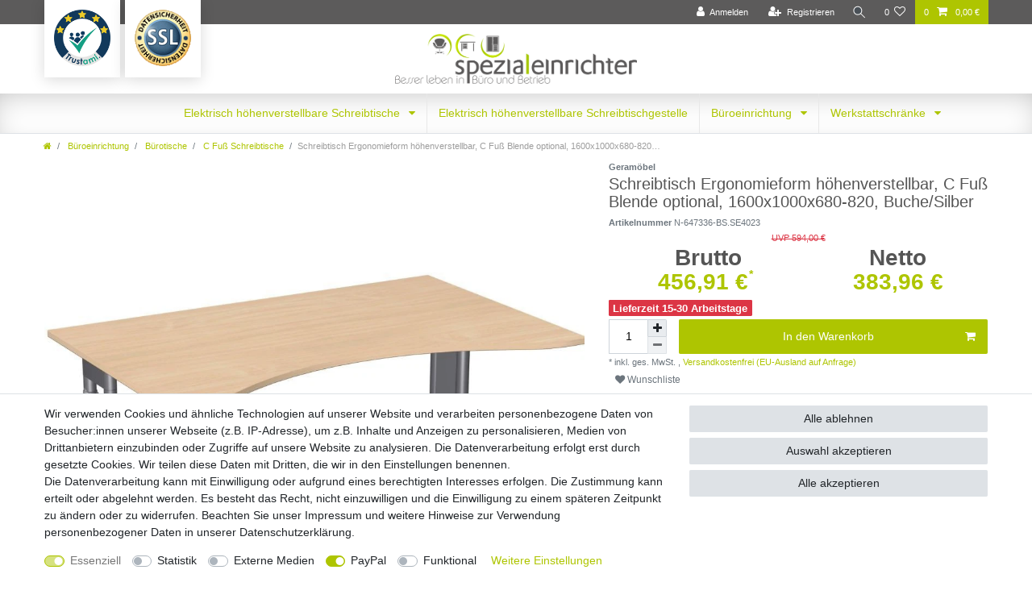

--- FILE ---
content_type: text/html; charset=UTF-8
request_url: https://www.spezialeinrichter.de/schreibtisch-ergonomieform-hoehenverstellbar-c-fuss-blende-optional-1600x1000x680-820-buche-silber/a-4023/
body_size: 81982
content:






<!DOCTYPE html>

<html lang="de" data-framework="vue" prefix="og: http://ogp.me/ns#" class="icons-loading">

<head>
                        

    <script type="text/javascript">
    (function() {
        var _availableConsents = {"necessary.amazonPay":[true,["amazon-pay-abtesting-apa-migration","amazon-pay-abtesting-new-widgets","amazon-pay-connectedAuth","apay-session-set","language","amazon_Login_state_cache","amazon_Login_accessToken","apayLoginState","amzLoginType","amzDummy"],false],"necessary.consent":[true,[],null],"necessary.session":[true,[],null],"necessary.csrf":[true,["XSRF-TOKEN"],null],"necessary.shopbooster_cookie":[true,["plenty_cache"],null],"tracking.googleAnalytics":[false,["_ga","_gid","_gat"],false],"media.googleMaps":[null,[],null],"paypal.paypal-cookies":[false,["X-PP-SILOVER","X-PP-L7","tsrc","paypalplus_session_v2"],true],"convenience.languageDetection":[null,[],null]};
        var _allowedCookies = ["plenty_cache","amazon-pay-abtesting-apa-migration","amazon-pay-abtesting-new-widgets","amazon-pay-connectedAuth","apay-session-set","language","amazon_Login_state_cache","amazon_Login_accessToken","apayLoginState","amzLoginType","amzDummy","XSRF-TOKEN","plenty-shop-cookie","PluginSetPreview","SID_PLENTY_ADMIN_18122","PreviewCookie"] || [];

        window.ConsentManager = (function() {
            var _consents = (function() {
                var _rawCookie = document.cookie.split(";").filter(function (cookie) {
                    return cookie.trim().indexOf("plenty-shop-cookie=") === 0;
                })[0];

                if (!!_rawCookie) {
                    try {
                        _rawCookie = decodeURIComponent(_rawCookie);
                    } catch (e) {
                        document.cookie = "plenty-shop-cookie= ; expires = Thu, 01 Jan 1970 00:00:00 GMT"
                        return null;
                    }

                    try {
                        return JSON.parse(
                            _rawCookie.trim().substr("plenty-shop-cookie=".length)
                        );
                    } catch (e) {
                        return null;
                    }
                }
                return null;
            })();

            Object.keys(_consents || {}).forEach(function(group) {
                if(typeof _consents[group] === 'object' && _consents[group] !== null)
                {
                    Object.keys(_consents[group] || {}).forEach(function(key) {
                        var groupKey = group + "." + key;
                        if(_consents[group][key] && _availableConsents[groupKey] && _availableConsents[groupKey][1].length) {
                            Array.prototype.push.apply(_allowedCookies, _availableConsents[groupKey][1]);
                        }
                    });
                }
            });

            if(!_consents) {
                Object.keys(_availableConsents || {})
                    .forEach(function(groupKey) {
                        if(_availableConsents[groupKey] && ( _availableConsents[groupKey][0] || _availableConsents[groupKey][2] )) {
                            Array.prototype.push.apply(_allowedCookies, _availableConsents[groupKey][1]);
                        }
                    });
            }

            var _setResponse = function(key, response) {
                _consents = _consents || {};
                if(typeof key === "object" && typeof response === "undefined") {
                    _consents = key;
                    document.dispatchEvent(new CustomEvent("consent-change", {
                        detail: {key: null, value: null, data: key}
                    }));
                    _enableScriptsOnConsent();
                } else {
                    var groupKey = key.split(".")[0];
                    var consentKey = key.split(".")[1];
                    _consents[groupKey] = _consents[groupKey] || {};
                    if(consentKey === "*") {
                        Object.keys(_availableConsents).forEach(function(aKey) {
                            if(aKey.split(".")[0] === groupKey) {
                                _consents[groupKey][aKey.split(".")[1]] = response;
                            }
                        });
                    } else {
                        _consents[groupKey][consentKey] = response;
                    }
                    document.dispatchEvent(new CustomEvent("consent-change", {
                        detail: {key: key, value: response, data: _consents}
                    }));
                    _enableScriptsOnConsent();
                }
                if(!_consents.hasOwnProperty('_id')) {
                    _consents['_id'] = "7efe9ffaf5e0c9339dcb2284e8108847cc46d745";
                }

                Object.keys(_availableConsents).forEach(function(key) {
                    if((_availableConsents[key][1] || []).length > 0) {
                        if(_isConsented(key)) {
                            _availableConsents[key][1].forEach(function(cookie) {
                                if(_allowedCookies.indexOf(cookie) < 0) _allowedCookies.push(cookie);
                            });
                        } else {
                            _allowedCookies = _allowedCookies.filter(function(cookie) {
                                return _availableConsents[key][1].indexOf(cookie) < 0;
                            });
                        }
                    }
                });

                document.cookie = "plenty-shop-cookie=" + JSON.stringify(_consents) + "; path=/; expires=" + _expireDate() + "; secure";
            };
            var _hasResponse = function() {
                return _consents !== null;
            };

            var _expireDate = function() {
                var expireSeconds = 0;
                                    expireSeconds = 8640000;
                                const date = new Date();
                date.setSeconds(date.getSeconds() + expireSeconds);
                const offset = date.getTimezoneOffset() / 60;
                date.setHours(date.getHours() - offset)
                return date.toUTCString();
            }
            var _isConsented = function(key) {
                var groupKey = key.split(".")[0];
                var consentKey = key.split(".")[1];

                if (consentKey === "*") {
                    return Object.keys(_availableConsents).some(function (aKey) {
                        var aGroupKey = aKey.split(".")[0];
                        return aGroupKey === groupKey && _isConsented(aKey);
                    });
                } else {
                    if(!_hasResponse()) {
                        return _availableConsents[key][0] || _availableConsents[key][2];
                    }

                    if(_consents.hasOwnProperty(groupKey) && _consents[groupKey].hasOwnProperty(consentKey))
                    {
                        return !!_consents[groupKey][consentKey];
                    }
                    else {
                        if(!!_availableConsents[key])
                        {
                            return _availableConsents[key][0];
                        }

                        console.warn("Cookie has been blocked due to not being registered: " + key);
                        return false;
                    }
                }
            };
            var _getConsents = function() {
                var _result = {};
                Object.keys(_availableConsents).forEach(function(key) {
                    var groupKey = key.split(".")[0];
                    var consentKey = key.split(".")[1];
                    _result[groupKey] = _result[groupKey] || {};
                    if(consentKey !== "*") {
                        _result[groupKey][consentKey] = _isConsented(key);
                    }
                });
                return _result;
            };
            var _isNecessary = function(key) {
                return _availableConsents.hasOwnProperty(key) && _availableConsents[key][0];
            };
            var _enableScriptsOnConsent = function() {
                var elementsToEnable = document.querySelectorAll("script[data-cookie-consent]");
                Array.prototype.slice.call(elementsToEnable).forEach(function(el) {
                    if(el.dataset && el.dataset.cookieConsent && _isConsented(el.dataset.cookieConsent) && el.type !== "application/javascript") {
                        var newScript = document.createElement("script");
                        if(el.src) {
                            newScript.src = el.src;
                        } else {
                            newScript.textContent = el.textContent;
                        }
                        el.parentNode.replaceChild(newScript, el);
                    }
                });
            };
            window.addEventListener("load", _enableScriptsOnConsent);
                        // Cookie proxy
            (function() {
                var _data = {};
                var _splitCookieString = function(cookiesString) {

                    var _allCookies = cookiesString.split(";");
                    var regex = /[^=]+=[^;]*;?((?:expires|path|domain)=[^;]*;)*/gm;
                    var cookies = [];

                    _allCookies.forEach(function(cookie){
                        if(cookie.trim().indexOf("plenty-shop-cookie=") === 0) {
                            var cookieString = decodeURIComponent(cookiesString);
                            var match;
                            while((match = regex.exec(cookieString)) !== null) {
                                if(match.index === match.lastIndex) {
                                    regex.lastIndex++;
                                }
                                cookies.push(match[0]);
                            }
                        } else if(cookie.length) {
                            cookies.push(cookie);
                        }
                    });

                    return cookies;

                };
                var _parseCookies = function (cookiesString) {
                    return _splitCookieString(cookiesString).map(function(cookieString) {
                        return _parseCookie(cookieString);
                    });
                };
                var _parseCookie = function(cookieString) {
                    var cookie = {
                        name: null,
                        value: null,
                        params: {}
                    };
                    var match = /^([^=]+)=([^;]*);*((?:[^;]*;?)*)$/.exec(cookieString.trim());
                    if(match && match[1]) {
                        cookie.name = match[1];
                        cookie.value = match[2];

                        (match[3] || "").split(";").map(function(param) {
                            return /^([^=]+)=([^;]*);?$/.exec(param.trim());
                        }).filter(function(param) {
                            return !!param;
                        }).forEach(function(param) {
                            cookie.params[param[1]] = param[2];
                        });

                        if(cookie.params && !cookie.params.path) {
                            cookie.params.path = "/";
                        }
                    }

                    return cookie;
                };
                var _isAllowed = function(cookieName) {
                    return _allowedCookies.some(function(allowedCookie) {
                        var match = /^\/(.*)\/([gmiy]*)$/.exec(allowedCookie);
                        return (match && match[1] && (new RegExp(match[1], match[2])).test(cookieName))
                            || allowedCookie === cookieName;
                    });
                };
                var _set = function(cookieString) {
                    var cookie = _parseCookie(cookieString);
                                                                    var domainParts = (window.location.host || window.location.hostname).split(".");
                        if(domainParts[0] === "www") {
                            domainParts.shift();
                            cookie.domain = "." + domainParts.join(".");
                        } else {
                            cookie.domain = (window.location.host || window.location.hostname);
                        }
                                        if(cookie && cookie.name) {
                        if(_isAllowed(cookie.name)) {
                            var cookieValue = cookie.value || "";
                            _data[cookie.name] = cookieValue + Object.keys(cookie.params || {}).map(function(paramKey) {
                                                            var date = new Date(_expireDate());
                                if(paramKey === "expires" && (new Date(cookie.params[paramKey]).getTime()) > date.getTime()) {
                                    return "; expires=" + _expireDate();
                                }
                                                            return "; " + paramKey.trim() + "=" + cookie.params[paramKey].trim();
                            }).join("");
                        } else {
                            _data[cookie.name] = null;
                            console.warn("Cookie has been blocked due to privacy settings: " + cookie.name);
                        }
                        _update();
                    }
                };
                var _get = function() {
                    return Object.keys(_data).filter(function (key) {
                        return !!_data[key];
                    }).map(function (key) {
                        return key + "=" + (_data[key].split(";")[0]);
                    }).join("; ");
                };
                var _update = function() {
                    delete document.cookie;
                    var cookies = _parseCookies(document.cookie);
                    Object.keys(_data).forEach(function(key) {
                        if(!_data[key]) {
                            // unset cookie
                            var domains = (window.location.host || window.location.hostname).split(".");
                            while(domains.length > 1) {
                                document.cookie = key + "=; path=/; expires=Thu, 01 Jan 1970 00:00:01 GMT; domain="+domains.join(".");
                                document.cookie = key + "=; path=/; expires=Thu, 01 Jan 1970 00:00:01 GMT; domain=."+domains.join(".");
                                domains.shift();
                            }
                            document.cookie = key + "=; path=/; expires=Thu, 01 Jan 1970 00:00:01 GMT;";
                            delete _data[key];
                        } else {
                            var existingCookie = cookies.find(function(cookie) { return cookie.name === key; });
                            var parsedData = _parseCookie(key + "=" + _data[key]);
                            if(!existingCookie || existingCookie.value !== parsedData.value) {
                                document.cookie = key + "=" + _data[key];
                            } else {
                                // console.log('No changes to cookie: ' + key);
                            }
                        }
                    });

                    if(!document.__defineGetter__) {
                        Object.defineProperty(document, 'cookie', {
                            get: _get,
                            set: _set
                        });
                    } else {
                        document.__defineGetter__('cookie', _get);
                        document.__defineSetter__('cookie', _set);
                    }
                };

                _splitCookieString(document.cookie).forEach(function(cookie)
                {
                    _set(cookie);
                });

                _update();
            })();
            
            return {
                setResponse: _setResponse,
                hasResponse: _hasResponse,
                isConsented: _isConsented,
                getConsents: _getConsents,
                isNecessary: _isNecessary
            };
        })();
    })();
</script>


    
<meta charset="utf-8">
<meta http-equiv="X-UA-Compatible" content="IE=edge">
<meta name="viewport" content="width=device-width, initial-scale=1">
<meta name="generator" content="plentymarkets" />
<meta name="format-detection" content="telephone=no"> 
<link rel="icon" type="image/x-icon" href="/favicon.ico">



            <link rel="canonical" href="https://www.spezialeinrichter.de/schreibtisch-ergonomieform-hoehenverstellbar-c-fuss-blende-optional-1600x1000x680-820-buche-silber/a-4023/">
    
                        <link rel="alternate" hreflang="x-default" href="https://www.spezialeinrichter.de/schreibtisch-ergonomieform-hoehenverstellbar-c-fuss-blende-optional-1600x1000x680-820-buche-silber/a-4023/"/>
                    <link rel="alternate" hreflang="de" href="https://www.spezialeinrichter.de/schreibtisch-ergonomieform-hoehenverstellbar-c-fuss-blende-optional-1600x1000x680-820-buche-silber/a-4023/"/>
            
<style data-font="Custom-Font">
    
                
        .icons-loading .fa { visibility: hidden !important; }
</style>

<link rel="preload" href="https://cdn02.plentymarkets.com/ax2kbdyq7d87/plugin/12/ceres/css/ceres-icons.css" as="style" onload="this.onload=null;this.rel='stylesheet';">
<noscript><link rel="stylesheet" href="https://cdn02.plentymarkets.com/ax2kbdyq7d87/plugin/12/ceres/css/ceres-icons.css"></noscript>


<link rel="preload" as="style" href="https://cdn02.plentymarkets.com/ax2kbdyq7d87/plugin/12/ceres/css/ceres-base.css?v=80adf82df3ebadbd87150b6ab4393785f1ad90aa">
    <link rel="stylesheet" href="https://cdn02.plentymarkets.com/ax2kbdyq7d87/plugin/12/ceres/css/ceres-base.css?v=80adf82df3ebadbd87150b6ab4393785f1ad90aa">


<script type="application/javascript">
    /*! loadCSS. [c]2017 Filament Group, Inc. MIT License */
    /* This file is meant as a standalone workflow for
    - testing support for link[rel=preload]
    - enabling async CSS loading in browsers that do not support rel=preload
    - applying rel preload css once loaded, whether supported or not.
    */
    (function( w ){
        "use strict";
        // rel=preload support test
        if( !w.loadCSS ){
            w.loadCSS = function(){};
        }
        // define on the loadCSS obj
        var rp = loadCSS.relpreload = {};
        // rel=preload feature support test
        // runs once and returns a function for compat purposes
        rp.support = (function(){
            var ret;
            try {
                ret = w.document.createElement( "link" ).relList.supports( "preload" );
            } catch (e) {
                ret = false;
            }
            return function(){
                return ret;
            };
        })();

        // if preload isn't supported, get an asynchronous load by using a non-matching media attribute
        // then change that media back to its intended value on load
        rp.bindMediaToggle = function( link ){
            // remember existing media attr for ultimate state, or default to 'all'
            var finalMedia = link.media || "all";

            function enableStylesheet(){
                // unbind listeners
                if( link.addEventListener ){
                    link.removeEventListener( "load", enableStylesheet );
                } else if( link.attachEvent ){
                    link.detachEvent( "onload", enableStylesheet );
                }
                link.setAttribute( "onload", null );
                link.media = finalMedia;
            }

            // bind load handlers to enable media
            if( link.addEventListener ){
                link.addEventListener( "load", enableStylesheet );
            } else if( link.attachEvent ){
                link.attachEvent( "onload", enableStylesheet );
            }

            // Set rel and non-applicable media type to start an async request
            // note: timeout allows this to happen async to let rendering continue in IE
            setTimeout(function(){
                link.rel = "stylesheet";
                link.media = "only x";
            });
            // also enable media after 3 seconds,
            // which will catch very old browsers (android 2.x, old firefox) that don't support onload on link
            setTimeout( enableStylesheet, 3000 );
        };

        // loop through link elements in DOM
        rp.poly = function(){
            // double check this to prevent external calls from running
            if( rp.support() ){
                return;
            }
            var links = w.document.getElementsByTagName( "link" );
            for( var i = 0; i < links.length; i++ ){
                var link = links[ i ];
                // qualify links to those with rel=preload and as=style attrs
                if( link.rel === "preload" && link.getAttribute( "as" ) === "style" && !link.getAttribute( "data-loadcss" ) ){
                    // prevent rerunning on link
                    link.setAttribute( "data-loadcss", true );
                    // bind listeners to toggle media back
                    rp.bindMediaToggle( link );
                }
            }
        };

        // if unsupported, run the polyfill
        if( !rp.support() ){
            // run once at least
            rp.poly();

            // rerun poly on an interval until onload
            var run = w.setInterval( rp.poly, 500 );
            if( w.addEventListener ){
                w.addEventListener( "load", function(){
                    rp.poly();
                    w.clearInterval( run );
                } );
            } else if( w.attachEvent ){
                w.attachEvent( "onload", function(){
                    rp.poly();
                    w.clearInterval( run );
                } );
            }
        }


        // commonjs
        if( typeof exports !== "undefined" ){
            exports.loadCSS = loadCSS;
        }
        else {
            w.loadCSS = loadCSS;
        }
    }( typeof global !== "undefined" ? global : this ) );

    (function() {
        var checkIconFont = function() {
            if(!document.fonts || document.fonts.check("1em FontAwesome")) {
                document.documentElement.classList.remove('icons-loading');
            }
        };

        if(document.fonts) {
            document.fonts.addEventListener("loadingdone", checkIconFont);
            window.addEventListener("load", checkIconFont);
        }
        checkIconFont();
    })();
</script>

                    

<!-- Extend the existing style with a template -->
                            <script type="text/plain" data-cookie-consent="tracking.googleAnalytics">
    
    (function(i,s,o,g,r,a,m){i['GoogleAnalyticsObject']=r;i[r]=i[r]||function(){
            (i[r].q=i[r].q||[]).push(arguments)},i[r].l=1*new Date();a=s.createElement(o),
        m=s.getElementsByTagName(o)[0];a.async=1;a.src=g;m.parentNode.insertBefore(a,m)
    })(window,document,'script','https://www.google-analytics.com/analytics.js','ga');

    ga('create', 'UA-2538170-75', 'auto');
    ga('require', 'ecommerce');

            ga('set', 'anonymizeIp', true);
    
    ga('send', 'pageview');

            
    </script>

                    <link rel="stylesheet" href="https://cdn02.plentymarkets.com/ax2kbdyq7d87/plugin/12/actionmixwidgetfullwidth/css/widget-full-width.css">

            



    
    
                
    
    

    
    
    
    
    

                    


<meta name="robots" content="all">
    <meta name="keywords" content="Schreibtisch,Arbeitsplatz,C Fuß Pro,Büro,Buero,Möbel,Moebel,Büromöbel,Bueromoebel,Geramöbel,Geramoebel,Gera,48 Stunden, Schnell">
<meta property="og:title" content="Schreibtisch Ergonomieform höhenverstellbar, C Fuß Blende optional, 1600x1000x680-820, Buche/Silber
         | SPEZIALEINRICHTER"/>
<meta property="og:type" content="article"/>
<meta property="og:url" content="https://www.spezialeinrichter.de/schreibtisch-ergonomieform-hoehenverstellbar-c-fuss-blende-optional-1600x1000x680-820-buche-silber/a-4023/"/>
<meta property="og:image" content="https://cdn02.plentymarkets.com/ax2kbdyq7d87/item/images/4023/full/647336-BS-SE-0.jpg"/>
<meta property="thumbnail" content="https://cdn02.plentymarkets.com/ax2kbdyq7d87/item/images/4023/full/647336-BS-SE-0.jpg"/>

<script type="application/ld+json">
            {
                "@context"      : "https://schema.org/",
                "@type"         : "Product",
                "@id"           : "2168",
                "name"          : "Schreibtisch Ergonomieform höhenverstellbar, C Fuß Blende optional, 1600x1000x680-820, Buche/Silber",
                "category"      : "C Fuß Schreibtische",
                "releaseDate"   : "",
                "image"         : "https://cdn02.plentymarkets.com/ax2kbdyq7d87/item/images/4023/full/647336-BS-SE-0.jpg",
                "identifier"    : "2168",
                "description"   : "C Fuß Pro Technische Daten: Tischplatte: Stabilität und Belastbarkeit durch 25 mm Arbeitsplatte (beidseitige Melaminharz-Beschichtung) mit 3 mm ABS Umleimer. Radius 3 mm gerundet. Gestell: C Fuß mit zwei Säulen für hohe Stabilität. Seitenblende optional. Feste Höhe von 720 mm oder 680-820 mm in einer Rohr-in-Rohr-Führung durch je 2 Inbusschrauben stufenlos höhenverstellbar. Optimale Standsicherheit durch verkleidete Justierfüße. Verkettungen: Verkettungsplatten haben gleiche Eigenschaften wie Tischplatten. Befestigung erfolgt mittels Verkettungskit und zusätzlichen Stützfüßen. Elektrifizierung: Kabelkanal bereits in der Traverse integriert, dient der sauberen Verlegung von Kabeln und Steckdosen. Zuführung optional über Kabelspirale. Knieraumblende: Optionale Knieraumblende aus Metall mit Lochraster zur Verblendung. Lieferung: Die Lieferung der Tische erfolgt als Komplettbausatz, inklusive Aufbauanleitung zur einfachen und schnellen Montage. Sonstige InformationenBitte geben Sie für die Avisierung durch die Spedition unbedingt Ihre Telefonnummer mit an. Vielen Dank! Die Bilder können vom tatsächlichen Lieferumfang abweichen. Die Preise und der Lieferumfang gelten für die Artikel gemäß textlicher Beschreibung.&amp;nbsp; &amp;nbsp; &amp;nbsp; ",
                "disambiguatingDescription" : "",
                "manufacturer"  : {
                    "@type"         : "Organization",
                    "name"          : "Geramöbel"
                },
                "brand"         : {
                    "@type"         : "Brand",
                    "name"          : "Geramöbel"
                },
                "sku"           : "2168",
                "gtin"          : "4059399972890",
                "gtin13"        : "4059399972890",
                "mpn"           : "N-647336-BS",
                "offers": {
                    "@type"         : "Offer",
                    "priceCurrency" : "EUR",
                    "price"         : "456.91",
                    "url"           : "https://www.spezialeinrichter.de/schreibtisch-ergonomieform-hoehenverstellbar-c-fuss-blende-optional-1600x1000x680-820-buche-silber/a-4023/",
                    "priceSpecification":[
                                                    {
                                "@type": "UnitPriceSpecification",
                                "price": "594.00",
                                "priceCurrency": "EUR",
                                "priceType": "ListPrice",
                                "referenceQuantity": {
                                    "@type": "QuantitativeValue",
                                    "value": "1",
                                    "unitCode": "C62"
                                }
                            },
                                                {
                            "@type": "UnitPriceSpecification",
                            "price": "456.91",
                            "priceCurrency": "EUR",
                            "priceType": "SalePrice",
                            "referenceQuantity": {
                                "@type": "QuantitativeValue",
                                "value": "1",
                                "unitCode": "C62"
                            }
                        }

                    ],
                    "availability"  : "http://schema.org/LimitedAvailability",
                    "itemCondition" : "https://schema.org/NewCondition"
                },
                "depth": {
                    "@type"         : "QuantitativeValue",
                    "value"         : "0"
                },
                "width": {
                    "@type"         : "QuantitativeValue",
                    "value"         : "0"
                },
                "height": {
                    "@type"         : "QuantitativeValue",
                    "value"         : "0"
                },
                "weight": {
                    "@type"         : "QuantitativeValue",
                    "value"         : "0"
                }
            }
        </script>

<title>Schreibtisch Ergonomieform höhenverstellbar, C Fuß Blende optional, 1600x1000x680-820, Buche/Silber
         | SPEZIALEINRICHTER</title>

            <style>
    #paypal_loading_screen {
        display: none;
        position: fixed;
        z-index: 2147483640;
        top: 0;
        left: 0;
        width: 100%;
        height: 100%;
        overflow: hidden;

        transform: translate3d(0, 0, 0);

        background-color: black;
        background-color: rgba(0, 0, 0, 0.8);
        background: radial-gradient(ellipse closest-corner, rgba(0,0,0,0.6) 1%, rgba(0,0,0,0.8) 100%);

        color: #fff;
    }

    #paypal_loading_screen .paypal-checkout-modal {
        font-family: "HelveticaNeue", "HelveticaNeue-Light", "Helvetica Neue Light", helvetica, arial, sans-serif;
        font-size: 14px;
        text-align: center;

        box-sizing: border-box;
        max-width: 350px;
        top: 50%;
        left: 50%;
        position: absolute;
        transform: translateX(-50%) translateY(-50%);
        cursor: pointer;
        text-align: center;
    }

    #paypal_loading_screen.paypal-overlay-loading .paypal-checkout-message, #paypal_loading_screen.paypal-overlay-loading .paypal-checkout-continue {
        display: none;
    }

    .paypal-checkout-loader {
        display: none;
    }

    #paypal_loading_screen.paypal-overlay-loading .paypal-checkout-loader {
        display: block;
    }

    #paypal_loading_screen .paypal-checkout-modal .paypal-checkout-logo {
        cursor: pointer;
        margin-bottom: 30px;
        display: inline-block;
    }

    #paypal_loading_screen .paypal-checkout-modal .paypal-checkout-logo img {
        height: 36px;
    }

    #paypal_loading_screen .paypal-checkout-modal .paypal-checkout-logo img.paypal-checkout-logo-pp {
        margin-right: 10px;
    }

    #paypal_loading_screen .paypal-checkout-modal .paypal-checkout-message {
        font-size: 15px;
        line-height: 1.5;
        padding: 10px 0;
    }

    #paypal_loading_screen.paypal-overlay-context-iframe .paypal-checkout-message, #paypal_loading_screen.paypal-overlay-context-iframe .paypal-checkout-continue {
        display: none;
    }

    .paypal-spinner {
        height: 30px;
        width: 30px;
        display: inline-block;
        box-sizing: content-box;
        opacity: 1;
        filter: alpha(opacity=100);
        animation: rotation .7s infinite linear;
        border-left: 8px solid rgba(0, 0, 0, .2);
        border-right: 8px solid rgba(0, 0, 0, .2);
        border-bottom: 8px solid rgba(0, 0, 0, .2);
        border-top: 8px solid #fff;
        border-radius: 100%
    }

    .paypalSmartButtons div {
        margin-left: 10px;
        margin-right: 10px;
    }
</style>            <style>
.trustami_center{
	display:table; margin:0px auto;
}
.trustami_std{
	width: 100%;
}
.trustami_textOnly_content_inner > a{ 
	display: inline!important; 
}
.trustami-pm-widget p{
	padding:40px;
}
</style>
<script>
if (window.location.href.indexOf("isContentBuilder=") < 0) {
    var taWidgetImgHide = document.createElement('style');
    taWidgetImgHide.type = 'text/css';
    taWidgetImgHide.innerHTML = '.trustami-pm-widget p { display:none; }';
    var taWidgetStlHead = document.head || document.getElementsByTagName('head')[0];
    taWidgetStlHead.appendChild(taWidgetImgHide);
}
</script>
                <style>body, .basicColor, a.basicColor, a.basicColor:hover, a.basicColor:focus 
{
    color: #555;
    text-shadow: none;
    background-color: #fff;
}
.title-outer h1 {
    font-size: 1.4rem !important;
    line-height: 1.15 !important;
}
.price-view-port {
    display: none;
}
.order-items-table .final-price, .order-items-table .price, .order-items-table .quantity{
    text-align: center !important;
}
table.category-prices-table {
    width: 100%;
    text-align: center;
}
.crossprice {
    text-align: center;
}
.cmp-product-thumb .price {
    width: 100%;
}
table.category-prices-table tbody {
    color: #AEC501;
}
.autocomplete-suggestions, .search-input {
    text-align: right;
}
h4.modal-title > span {
    font-size: 0.9rem;
    font-weight: 600;
}
.features.technicalData span {
    color: #AEC501;
}
.btn-primary:focus, .btn-primary.focus {
    -webkit-box-shadow: 0 0 0 .2rem rgba(0,0,0,0.5);
    box-shadow: 0 0 0 .2rem rgba(0,0,0,0.5);
}
.btn-primary {
    color: #fff;
  background-color: #AEC501;
border-color: #AEC501;
}
table.graduated-prices-table {
    margin-left: auto;
    margin-right: auto;
}
.top {
    background-color: #5c5b5b;
}
.top-bar {
    background-color:  #5c5b5b;
}
.list-controls .list-controls-inner {
    background: #d6d8d9;
}
.navbar {
    background-color: #fff;
    border-bottom: 0 solid #dcdbd8;
}

.embed-container_productvideo { position: relative; padding-bottom: 56.25%; height: 0; overflow: hidden; max-width: 100%; }

 .embed-container_productvideo iframe, .embed-container object, .embed-container embed { position: absolute; top: 0; left: 0; width: 100%; height: 100%; }

.cross_borderright {
    border-right: 1px solid #dfdfdf;
width: 50%;

}
.cross_price {
   border-collapse:separate;
width: 100%;
border-spacing: 5px  0 !important;
}
nav .breadcrumb .active {
    overflow: hidden;
    font-weight: normal;
    max-width: 40%;
    white-space: nowrap;
    text-overflow: ellipsis;
    color: #9d9d9d;
}

table.technicalData tbody tr th {
    height: 30px;
    color: #fff;
    background: #5c5b5b;
    font-size: 14px;
    line-height: 30px;
    text-align: center;
    vertical-align: middle;
    cursor: pointer;
    border-width: 1px;
    border-style: solid;
    border-color: #bdbdbd;
}
table.technicalData tbody tr td:first-child {
    text-align: left;
}
table.technicalData tbody tr td:first-child {
    padding-left: 10px;
}
table.technicalData tbody tr td {
    color: #5c5b5b;
    padding: 1px 0 1px 0;
    text-align: center;
    border-bottom: 1px solid #ccc;
    height: 23px;
}
table.technicalData tbody tr td {
    border-right: 1px solid #ccc;
}
table.technicalData tbody tr td:first-child {
    border-left: 1px solid #ccc;
}
.technicalData {
    width: 100%;
}
table { -ms-word-break: break-all;
     word-break: break-all;
     word-break: break-word;

-webkit-hyphens: auto;
   -moz-hyphens: auto;
        hyphens: auto;}
ul.mainmenu>li>ul.collapse li {
    page-break-inside: avoid;
    break-inside: avoid;
}
.megamenu ul.mainmenu li.ddown:first-child ul.collapse {
    -webkit-column-count: unset;
    -moz-column-count: unset;
    column-count: unset;
    min-width: auto;
    left: auto;
}
.megamenu ul.mainmenu li.ddown ul.collapse {
    -webkit-column-count: 2;
    -moz-column-count: 2;
    column-count: 2;
}
.megamenu ul.mainmenu li.ddown ul.collapse-inner {
    padding-bottom: 0;
}
.megamenu ul.mainmenu li.ddown ul.collapse-inner{
    border-bottom: 1px solid #dee2e6;
}
.megamenu ul.mainmenu li.ddown li:last-child .collapse-inner{
    border-bottom: none;
}
@media (min-width: 992px) {
.onlynav .brand-wrapper a{
    display: none !important;
}
.no-touch #mainNavbarCollapsable ul.mainmenu > li > ul > li:hover, .touch #mainNavbarCollapsable ul.mainmenu > li > ul > li.hover {
    background: #ccc;
    color: #000;
    text-decoration: none;
}
.mainmenu > li:not(:last-child) {
    border-right: 1px solid #e8e8e8;
}
.mainmenu li a { display: block;}
.mainmenu > li:hover > a {
    -webkit-transition: all 300ms 150ms linear;
    transition: all 300ms 150ms linear;
    color: #fff !important;
    background-color: #819201;
}
}

.badge-success, .tag-success {
    background-color: #AEC501;
}

.cfour-cachet {
	 position: relative !important;
}
.cfour-cachet .cachet {
	 position: absolute;
	 z-index: 999;
	 top: 0;
	 background: #fff;
	 box-shadow: 0 3px 17px rgba(0, 0, 0, 0.15);
	 padding: 12px 0 12px 12px;
	 width: auto;
	 height: 96px;
}
.cfour-cachet .cachet:nth-child(1) {
	 left: 0px;
}
@media (min-width: 768px) {
	.cfour-cachet .cachet:nth-child(2) {
		left: 100px;
	}
	.cfour-cachet .cachet:nth-child(3) {
		left: 200px;
	}
}
@media (max-width: 991px) {
.cfour-cachet .cachet:nth-child(3) {
	 display: none;
}
.breadcrumbs {
	display: none;
}
.border-bottom.onlynav {
 border-bottom: none !important;
}
.navbar.onlynav {
	z-index: 98 !important;
}
.widget.widget-fw {
    display: none;
}
button.navbar-toggler {
    margin-left: 0;
}
}
@media (max-width: 768px) {
.cfour-cachet .cachet:nth-child(2) {
	 left: 57px;

}
	 .cfour-cachet .cachet .image {
		 margin-right: 5px !important;
	}
}

.cfour-cachet .cachet .image {
	 width: 70px;
	 height: 70px;
	 background-size: cover !important;
	 background-position: center !important;
	 background-repeat: no-repeat !important;
	 display: inline-block !important;
	 margin-right: 12px;
}
.cfour-cachet .cachet img {
	 border-style: none;
	 width: 100px;
	 padding-right: 15px;
}
@media (max-width: 575px) {
	 .cfour-cachet .cachet {
		 display: grid;
		 max-height: 160px;
	}
.brand-wrapper .navbar-brand {
    max-width: 200px !important;
}
}
a.brand-wrapper {
	 position: relative;
	 transform: none;
	 text-align: center;
}
.brand-wrapper .navbar-brand {
	 display: block;
	 margin: 0 auto;
	 max-width: 300px;
	 padding: 12px 0;
}
.brand-wrapper .navbar-brand img {
	 max-height: none;
}
.navbar {
	 background: white;
	 -webkit-box-shadow: inset 0 5px 10px 1px rgba(0, 0, 0, .3);
	 box-shadow: inset 0px 10px 40px -15px rgba(0, 0, 0, .3);
}

@media (max-width: 768px) {
	.cfour-cachet .cachet {
		 top: 0px;
		 padding: 5px 0px 5px 5px;
		 width: auto;
		 height: 51px;
	}
	.cfour-cachet .cachet .image {
		 width: 40px;
		 height: 40px;
	}
	.cfour-cachet .cachet img {
		 border-style: none;
		 width: 40px;
		 padding-right: 10px;
	}
}
 .main-navbar-collapsable ul.mainmenu li a {
	 padding: 1rem 1rem;
}

.header-container>.widget {
    background-color: #fff;
}
.breadcrumbs, .breadcrumb {
    background-color: #fff;
}
.main-navbar-collapsable .mainmenu {
    justify-content: center !important;
}
div#trustbadge-container-98e3dadd90eb493088abdc5597a70810 {z-index: 1020 !important;}
.back-to-top {
    bottom: 240px !important;
    right: 20px !important;
    z-index: 999 !important;
}
.footer {
    background-color: #fff;
}

/* this fix is obsolete as of version 5.0.48 */
.sticky-element.is-sticky {
    z-index: 2 !important;
}</style>
                <!-- Copyright (c) 2000-2021 etracker GmbH. All rights reserved. -->
<!-- This material may not be reproduced, displayed, modified or distributed -->
<!-- without the express prior written permission of the copyright holder. -->
<!-- etracker tracklet 5.0 -->
<script type="text/javascript">
// var et_pagename = "";
// var et_areas = "";
// var et_tval = 0;
// var et_tsale = 0;
// var et_tonr = "";
// var et_basket = "";
</script>
<script id="_etLoader" type="text/javascript" charset="UTF-8" data-block-cookies="true" data-respect-dnt="true" data-secure-code="irKJEg" src="//code.etracker.com/code/e.js" async></script>
<!-- etracker tracklet 5.0 end -->
    <script></script>
                
                                    
    </head>

<body class="page-singleitem item-4023 variation-2168 ">

                    

<script>
    if('ontouchstart' in document.documentElement)
    {
        document.body.classList.add("touch");
    }
    else
    {
        document.body.classList.add("no-touch");
    }
</script>


<div id="vue-app" class="app">
    
    <lazy-hydrate when-idle>
        <notifications template="#vue-notifications" :initial-notifications="{&quot;error&quot;:null,&quot;warn&quot;:null,&quot;info&quot;:null,&quot;success&quot;:null,&quot;log&quot;:null}"></notifications>
    </lazy-hydrate>

    

             <header id="page-header" class="sticky-top">
        <div class="container-max">
            <div class="row flex-row-reverse position-relative">
                <div id="page-header-parent" class="col-12 header-container" data-header-offset>
                    <!-- 58 -->
 
<div class="widget widget-code widget-none">
    <div class="widget-inner bg-appearance">
                    <div class="container-max cfour-cachet nw-usp"><div class="cachet"><a href="https://www.trustami.com/erfahrung/netwaves-gmbh-bewertung" target="_blank"><div class="image" style="background: url(&quot;https://cdnmp.plentymarkets.com/12263/meta/images/icon_plugin_sm.png&quot;);"></div></a></div><div class="cachet"><div class="image" style="background: url(&quot;https://cdn02.plentymarkets.com/ax2kbdyq7d87/frontend/ssl.gif&quot;);"></div></div></div>
            </div>
</div>

<div class="top-bar header-fw">
    <div class="container-max px-0 pr-lg-3">
        <div class="row mx-0 flex-row-reverse position-relative">
                                            
            <div class="top-bar-items ">
                                <div class="controls">
                    <ul id="controlsList" class="controls-list mb-0 d-flex list-inline pl-2 pl-sm-1 pl-md-0">
                                                    <li class="list-inline-item control-user">
                                <client-only>
                                    <user-login-handler
                                        :show-login="true"
                                        :show-registration="true">
                                                                                <a class="nav-link" data-toggle="modal" aria-label="Anmelden">
                                            <i class="fa fa-user mr-0 mr-sm-1" aria-hidden="true"></i>
                                            <span class="d-none d-sm-inline">Anmelden</span>
                                        </a>
                                                                                                                        <a class="nav-link" data-toggle="modal" aria-label="Registrieren">
                                            <i class="fa fa-user-plus mr-0 mr-sm-1" aria-hidden="true"></i>
                                            <span class="d-none d-sm-inline">Registrieren</span>
                                        </a>
                                                                            </user-login-handler>
                                </client-only>
                            </li>
                        
                        
                        
                                                    <li class="list-inline-item control-search">
                                <a class="anicon anicon-search-xcross nav-link"
                                    
                                    data-toggle="collapse"
                                    href="#searchBox"
                                    aria-expanded="false"
                                    aria-controls="searchBox"
                                    data-testing="searchbox-select"
                                    data-parent="#controlsList"
                                    aria-label="Suche"
                                    @mouseover.once="$store.dispatch('loadComponent', 'item-search')">
                                    <span class="anicon-search-item" aria-hidden="true"></span>
                                </a>
                            </li>
                        
                                                                                <li class="list-inline-item control-wish-list">
                                <lazy-hydrate when-idle>
                                    <wish-list-count>
                                        <a class="nav-link" aria-label="Wunschliste">
                                            <span class="badge-right mr-1 d-none d-sm-inline">0</span>
                                            <i class="fa fa-heart-o" aria-hidden="true"></i>
                                        </a>
                                    </wish-list-count>
                                </lazy-hydrate>
                            </li>
                                                    
                                                    <li class="list-inline-item control-basket position-relative">
                                <a v-toggle-basket-preview href="#" class="toggle-basket-preview nav-link" >
                                                                            <span class="mr-2" v-basket-item-quantity="$store.state.basket.data.itemQuantity">0</span>
                                    
                                    <icon icon="shopping-cart" class-loading="fa-refresh" :loading="$store.state.basket.isBasketLoading"></icon>
                                                                            <span class="badge p-0 ml-2" v-if="!$store.state.basket.showNetPrices" v-basket-item-sum="$store.state.basket.data.itemSum">0,00 €</span>
                                        <span class="badge p-0 ml-2" v-else v-cloak v-basket-item-sum="$store.state.basket.data.itemSumNet">0,00 €</span>
                                                                    </a>

                                <basket-preview v-if="$store.state.lazyComponent.components['basket-preview']" :show-net-prices="false" :visible-fields="[&quot;basket.vat&quot;,&quot;basket.order_total_gross&quot;,&quot;basket.order_total_net&quot;]">
                                    <template #before-basket-item>
                                                            
                                    </template>
                                    <template #after-basket-item>
                                                            
                                    </template>
                                    <template #before-basket-totals>
                                                            
                                    </template>
                                    <template #before-item-sum>
                                                            
                                    </template>
                                    <template #after-item-sum>
                                                            
                                    </template>
                                    <template #before-shipping-costs>
                                                            
                                    </template>
                                    <template #after-shipping-costs>
                                                            
                                    </template>
                                    <template #before-total-sum>
                                                            
                                    </template>
                                    <template #before-vat>
                                                            
                                    </template>
                                    <template #after-vat>
                                                            
                                    </template>
                                    <template #after-total-sum>
                                                            
                                    </template>
                                    <template #after-basket-totals>
                                                            
                                    </template>
                                    <template #before-checkout-button>
                                                            
                                    </template>
                                    <template #after-checkout-button>
                                                                    <div class="amzPayButton"></div>

            
                                    </template>
                                </basket-preview>
                            </li>
                                            </ul>
                </div>
            </div>
        </div>
    </div>

    <div class="container-max px-0 px-lg-3">
        <div class="row mx-0 flex-row-reverse position-relative">
                            <div id="searchBox" class="cmp cmp-search-box collapse">
                                            <lazy-load component="item-search">                            <item-search>
                                                                    <template #autocomplete-suggestions>
                                        <div class="autocomplete-suggestions shadow bg-white w-100"
                                            >
                                            <div class="widget widget-grid widget-two-col row">
    <div class="widget-inner col-xl-4 widget-prop-xl-auto col-lg-4 widget-prop-lg-auto col-md-4 widget-prop-md-auto col-sm-12 widget-prop-sm-3-1 widget-stacked-mobile col-12 widget-prop-3-1 widget-stacked-mobile">
        <div><div class="widget widget-search-suggestion-item widget-none">
            <div class="px-3 pt-3 border-bottom" >
                            <h4 class="mb-2">                Suchvorschläge
    </h4>
                    </div>
    
    <search-suggestion-item
        :show-images="false"
                suggestion-type="suggestion"
        :show-count="false"
        :show-additional-information="false">
    </search-suggestion-item>
</div>
</div>
    </div>
    <div class="widget-inner col-xl-8 widget-prop-xl-2-1 col-lg-8 widget-prop-lg-2-1 col-md-8 widget-prop-md-2-1 col-sm-12 widget-prop-sm-3-1 col-12 widget-prop-3-1">
        <div><div class="widget widget-search-suggestion-item widget-primary">
            <div class="px-3 pt-3 border-bottom" >
                            <h4 class="mb-2">                Artikel
    </h4>
                    </div>
    
    <search-suggestion-item
        :show-images="true"
                suggestion-type="item"
        :show-count="false"
        :show-additional-information="true">
    </search-suggestion-item>
</div>
</div>
    </div>
</div>

                                        </div>
                                    </template>
                                                            </item-search>
                        </lazy-load>                                    </div>
            
            
                    </div>
    </div>
</div>
<div class="widget widget-fw">
    <div class="widget-inner">
        <div class="widget widget-code widget-none">
    <div class="widget-inner bg-appearance">
                    <div class="container-max d-block"><div class="row mx-0 position-relative d-flex"><div class="brand-wrapper col-12 text-center w-100"><a href="/" class="navbar-brand"><img alt="Schreibtische höhenverstellbar - Ihr erfahrener Spezialist" src="https://cdn02.plentymarkets.com/ax2kbdyq7d87/frontend/Bilder/Logo_SPE_1.png" class="img-fluid"></a></div></div></div>
            </div>
</div>

    </div>
</div>



<nav class="navbar header-fw p-0 border-bottom onlynav megamenu">
    <div class="container-max d-block"
    >
        <div class="row mx-0 position-relative d-flex">
            <div class="brand-wrapper px-lg-3 d-flex flex-fill">
                                    <a class="navbar-brand py-2" href="/">
                        <picture data-alt="SPEZIALEINRICHTER">
                            <source srcset="https://cdn02.plentymarkets.com/ax2kbdyq7d87/frontend/Logo_SPE_1.png">
                            <img
                                class="img-fluid"
                                src="https://cdn02.plentymarkets.com/ax2kbdyq7d87/frontend/Logo_SPE_1.png"
                                alt="SPEZIALEINRICHTER"
                            />
                        </picture>
                    </a>
                
                <button v-open-mobile-navigation class="navbar-toggler d-lg-none p-3" type="button">
                    &#9776;
                </button>
            </div>

            <div class="main-navbar-collapsable d-none d-lg-block">
                <ul class="mainmenu p-0 m-0 d-flex">
                                
    
        
                                                                                                                                                                                
            
                <li class="ddown" v-navigation-touch-handler>
                    <a href="/elektrisch-hoehenverstellbare-schreibtische/" itemprop="name">
                        Elektrisch höhenverstellbare Schreibtische
                    </a>
                                        <ul data-level="1" class="collapse nav-dropdown-0">
                                                                                                                                                        <li><ul class="collapse-inner">
                                    <li class="level1">
                                                <a @touchstart.stop href="/elektrisch-hoehenverstellbare-schreibtische/tischplatten/" itemprop="name">Tischplatten</a>
                    </li>
                                                        </ul></li>
                                                                                                                    <li><ul class="collapse-inner">
                                    <li class="level1">
                                                <a @touchstart.stop href="/elektrisch-hoehenverstellbare-schreibtische/verstellbare-tischgestelle/" itemprop="name">Verstellbare Tischgestelle</a>
                    </li>
                                                        </ul></li>
                                                                                                                    <li><ul class="collapse-inner">
                                    <li class="level1">
                                                <a @touchstart.stop href="/elektrisch-hoehenverstellbare-schreibtische/zubehoer-fuer-elektrisch-hoehenverstellbare-schreibtische/" itemprop="name">Zubehör für Elektrotische</a>
                    </li>
                                                        </ul></li>
                                                                                                                    <li><ul class="collapse-inner">
                                    <li class="level1">
                                                <a @touchstart.stop href="/elektrisch-hoehenverstellbare-schreibtische/sichtschutzblenden/" itemprop="name">Sichtschutzblenden</a>
                    </li>
                                                        </ul></li>
                                                                        
                                            </ul>
                                    </li>

                        
        
                                                                
            
                <li>
                    <a href="/tischgestelle-hoehenverstellbar/" itemprop="name">
                        Elektrisch höhenverstellbare Schreibtischgestelle
                    </a>
                </li>

                        
        
                                                                                                                                                    
            
                <li class="ddown" v-navigation-touch-handler>
                    <a href="/bueroeinrichtung/" itemprop="name">
                        Büroeinrichtung
                    </a>
                                        <ul data-level="1" class="collapse nav-dropdown-1">
                                                                                                                                                        <li><ul class="collapse-inner">
                                    <li class="level1">
                                                <a @touchstart.stop href="/bueroeinrichtung/buerotisch/" itemprop="name">Bürotische</a>
                    </li>
                                                                                                                        <li class="level2">
                                                <a @touchstart.stop href="/bueroeinrichtung/buerotisch/tischplatte/" itemprop="name">Tischplatten</a>
                    </li>
                                                                                                                                        <li class="level2">
                                                <a @touchstart.stop href="/bueroeinrichtung/buerotisch/schreibtisch-4-fuss/" itemprop="name">4 Fuß Schreibtische</a>
                    </li>
                                                                                                                                        <li class="level2">
                                                <a @touchstart.stop href="/bueroeinrichtung/buerotisch/schreibtisch-a-fuss/" itemprop="name">A Fuß Schreibtische</a>
                    </li>
                                                                                                                                        <li class="level2">
                                                <a @touchstart.stop href="/bueroeinrichtung/buerotisch/schreibtisch-c-fuss/" itemprop="name">C Fuß Schreibtische</a>
                    </li>
                                                                                                                                        <li class="level2">
                                                <a @touchstart.stop href="/bueroeinrichtung/buerotisch/schreibtisch-o-fuss/" itemprop="name">O Fuß Schreibtische</a>
                    </li>
                                                                                                                                        <li class="level2">
                                                <a @touchstart.stop href="/bueroeinrichtung/buerotisch/schreibtisch-saeulenfuss/" itemprop="name">Säulenfuß Schreibtische</a>
                    </li>
                                                                                                                                        <li class="level2">
                                                <a @touchstart.stop href="/bueroeinrichtung/buerotisch/schreibtisch-u-fuss/" itemprop="name">U Fuß Schreibtische</a>
                    </li>
                                                                                                                                        <li class="level2">
                                                <a @touchstart.stop href="/bueroeinrichtung/buerotisch/kantine-besprechungs-und-besuchertische/" itemprop="name">Kantine/Besprechungs- und Besuchertische</a>
                    </li>
                                                                                            
                                                        </ul></li>
                                                                                                                    <li><ul class="collapse-inner">
                                    <li class="level1">
                                                <a @touchstart.stop href="/bueroeinrichtung/bueroregal/" itemprop="name">Büroregale</a>
                    </li>
                                                        </ul></li>
                                                                                                                    <li><ul class="collapse-inner">
                                    <li class="level1">
                                                <a @touchstart.stop href="/bueroeinrichtung/bueroschrank/" itemprop="name">Büroschränke</a>
                    </li>
                                                                                                                        <li class="level2">
                                                <a @touchstart.stop href="/bueroeinrichtung/bueroschrank/modulschrank/" itemprop="name">Modulschränke</a>
                    </li>
                                                                                                                                        <li class="level2">
                                                <a @touchstart.stop href="/bueroeinrichtung/bueroschrank/rollcontainer/" itemprop="name">Rollcontainer</a>
                    </li>
                                                                                                                                        <li class="level2">
                                                <a @touchstart.stop href="/bueroeinrichtung/bueroschrank/standcontainer/" itemprop="name">Standcontainer</a>
                    </li>
                                                                                                                                        <li class="level2">
                                                <a @touchstart.stop href="/bueroeinrichtung/bueroschrank/fluegeltuerenschrank/" itemprop="name">Flügeltürenschränke</a>
                    </li>
                                                                                                                                        <li class="level2">
                                                <a @touchstart.stop href="/bueroeinrichtung/bueroschrank/haengeregistraturschrank/" itemprop="name">Hängeregistraturschränke</a>
                    </li>
                                                                                                                                        <li class="level2">
                                                <a @touchstart.stop href="/bueroeinrichtung/bueroschrank/postverteilerschrank/" itemprop="name">Postverteilerschränke</a>
                    </li>
                                                                                                                                        <li class="level2">
                                                <a @touchstart.stop href="/bueroeinrichtung/bueroschrank/rolladenschrank/" itemprop="name">Rolladenschränke</a>
                    </li>
                                                                                                                                        <li class="level2">
                                                <a @touchstart.stop href="/bueroeinrichtung/bueroschrank/schiebetuerenschrank/" itemprop="name">Schiebetürenschränke</a>
                    </li>
                                                                                                                                        <li class="level2">
                                                <a @touchstart.stop href="/bueroeinrichtung/bueroschrank/sicherheitsschrank/" itemprop="name">Sicherheitsschränke</a>
                    </li>
                                                                                                                                        <li class="level2">
                                                <a @touchstart.stop href="/bueroeinrichtung/bueroschrank/aktenschrank/" itemprop="name">Aktenschränke</a>
                    </li>
                                                                                                                                        <li class="level2">
                                                <a @touchstart.stop href="/bueroeinrichtung/bueroschrank/aktenwagen/" itemprop="name">Aktenwagen</a>
                    </li>
                                                                                            
                                                        </ul></li>
                                                                        
                                            </ul>
                                    </li>

                        
        
                                                                                                                                                    
            
                <li class="ddown" v-navigation-touch-handler>
                    <a href="/werkstattschrank/" itemprop="name">
                        Werkstattschränke
                    </a>
                                        <ul data-level="1" class="collapse nav-dropdown-2">
                                                                                                                                                        <li><ul class="collapse-inner">
                                    <li class="level1">
                                                <a @touchstart.stop href="/werkstattschrank/schubladenschrank/" itemprop="name">Schubladenschränke</a>
                    </li>
                                                                                                                        <li class="level2">
                                                <a @touchstart.stop href="/werkstattschrank/schubladenschrank/breite-600-mm/" itemprop="name">Breite 600 mm</a>
                    </li>
                                                                                                                                        <li class="level2">
                                                <a @touchstart.stop href="/werkstattschrank/schubladenschrank/breite-700-mm/" itemprop="name">Breite 700 mm</a>
                    </li>
                                                                                                                                        <li class="level2">
                                                <a @touchstart.stop href="/werkstattschrank/schubladenschrank/breite-900-mm/" itemprop="name">Breite 900 mm</a>
                    </li>
                                                                                                                                        <li class="level2">
                                                <a @touchstart.stop href="/werkstattschrank/schubladenschrank/schubladenschraenke-mobil/" itemprop="name">Schubladenschränke mobil</a>
                    </li>
                                                                                            
                                                        </ul></li>
                                                                                                                    <li><ul class="collapse-inner">
                                    <li class="level1">
                                                <a @touchstart.stop href="/werkstattschrank/computerschrank/" itemprop="name">Computerschränke</a>
                    </li>
                                                        </ul></li>
                                                                                                                    <li><ul class="collapse-inner">
                                    <li class="level1">
                                                <a @touchstart.stop href="/werkstattschrank/gefahrstoffschrank/" itemprop="name">Gefahrstoffschränke</a>
                    </li>
                                                        </ul></li>
                                                                        
                                            </ul>
                                    </li>

                        

                </ul>
            </div>

        </div>
    </div>
</nav>

                
    
    
    
                
<div class="breadcrumbs header-fw unfixed">
    <nav class="small d-none d-md-block px-0" data-component="breadcrumbs" data-renderer="twig">
                <ul class="breadcrumb container-max px-3 py-2 my-0 mx-auto">
            <li class="breadcrumb-item">
                <a href="/" aria-label="">
                    <i class="fa fa-home" aria-hidden="true"></i>
                                        <span class="breadcrumb-home"></span>
                                                        </a>
            </li>
                                                                                                        <li class="breadcrumb-item">
                            <a href="/bueroeinrichtung/">
                                Büroeinrichtung
                            </a>
                                                                                                            </li>
                                                                                <li class="breadcrumb-item">
                            <a href="/bueroeinrichtung/buerotisch/">
                                Bürotische
                            </a>
                                                                                                            </li>
                                                                                <li class="breadcrumb-item">
                            <a href="/bueroeinrichtung/buerotisch/schreibtisch-c-fuss/">
                                C Fuß Schreibtische
                            </a>
                                                                                                            </li>
                                    
                                                    <li class="breadcrumb-item active">
                                                                        <span>Schreibtisch Ergonomieform höhenverstellbar, C Fuß Blende optional, 1600x1000x680-820, Buche/Silber</span>
                    </li>
                                    </ul>
        <script2 type="application/ld+json">
        {
            "@context":"http://schema.org/",
            "@type":"BreadcrumbList",
            "itemListElement": [{"@type":"ListItem","position":1,"item":{"@id":"\/","name":"Home"}},{"@type":"ListItem","position":2,"item":{"@id":"\/bueroeinrichtung\/","name":"B\u00fcroeinrichtung"}},{"@type":"ListItem","position":3,"item":{"@id":"\/bueroeinrichtung\/buerotisch\/","name":"B\u00fcrotische"}},{"@type":"ListItem","position":4,"item":{"@id":"\/bueroeinrichtung\/buerotisch\/schreibtisch-c-fuss\/","name":"C Fu\u00df Schreibtische"}},{"@type":"ListItem","position":5,"item":{"@id":"https:\/\/www.spezialeinrichter.de\/schreibtisch-ergonomieform-hoehenverstellbar-c-fuss-blende-optional-1600x1000x680-820-buche-silber\/a-4023\/","name":"Schreibtisch Ergonomieform h\u00f6henverstellbar, C Fu\u00df Blende optional, 1600x1000x680-820, Buche\/Silber"}}]
        }
        </script2>
    </nav>
</div>
                </div>
            </div>
        </div>
    </header>
    

<div>
                
                        <lazy-hydrate when-idle>
        <mobile-navigation :initial-category="{&quot;id&quot;:187,&quot;sitemap&quot;:&quot;Y&quot;,&quot;level&quot;:3,&quot;parentCategoryId&quot;:56,&quot;linklist&quot;:&quot;Y&quot;,&quot;type&quot;:&quot;item&quot;,&quot;right&quot;:&quot;all&quot;,&quot;details&quot;:[{&quot;metaTitle&quot;:&quot;&quot;,&quot;lang&quot;:&quot;de&quot;,&quot;metaDescription&quot;:&quot;&quot;,&quot;description&quot;:&quot;&quot;,&quot;metaRobots&quot;:&quot;ALL&quot;,&quot;metaKeywords&quot;:&quot;Schreibtisch,Arbeitsplatz,C Fu\u00df Pro,B\u00fcro,Buero,M\u00f6bel,Moebel,B\u00fcrom\u00f6bel,Bueromoebel,Geram\u00f6bel,Geramoebel,Gera,48 Stunden, Schnell&quot;,&quot;nameUrl&quot;:&quot;schreibtisch-c-fuss&quot;,&quot;position&quot;:&quot;20&quot;,&quot;updatedAt&quot;:&quot;2017-02-03T19:21:07+01:00&quot;,&quot;description2&quot;:&quot;&quot;,&quot;plenty_category_details_image_path&quot;:&quot;&quot;,&quot;name&quot;:&quot;C Fu\u00df Schreibtische&quot;,&quot;shortDescription&quot;:&quot;&quot;,&quot;singleItemView&quot;:&quot;ItemViewSingleItem&quot;,&quot;updatedBy&quot;:&quot;Matthias Henkel&quot;,&quot;plenty_category_details_image2_path&quot;:&quot;&quot;,&quot;fulltext&quot;:&quot;N&quot;,&quot;categoryId&quot;:&quot;187&quot;,&quot;itemListView&quot;:&quot;ItemViewCategoriesList&quot;,&quot;pageView&quot;:&quot;PageDesignContent&quot;,&quot;canonicalLink&quot;:&quot;&quot;,&quot;image&quot;:null,&quot;imagePath&quot;:null,&quot;image2&quot;:null,&quot;image2Path&quot;:null,&quot;plentyId&quot;:18122}],&quot;clients&quot;:[{&quot;categoryId&quot;:&quot;187&quot;,&quot;plentyId&quot;:18122}]}" :include-language="false"></mobile-navigation>
    </lazy-hydrate>
</div>

    <div id="page-body" class="main">
            

        
                
                    <div class="single container-max page-content">
            <div class="row">
                <div class="col">
                    <single-item
                        v-cloak
                        item-data="693a6f97669a1"
                        attributes-data="693a6f9766a0a"
                        variations="693a6f9766a0d"
                        :after-key="null"
                        :please-select-option-variation-id="0"
                        :init-please-select-option="false"
                        :show-net-prices="false"
                        :is-wish-list-enabled="true"
                        :item-id="4023"
                        v-slot="slotProps">
                        <!-- 61 -->
 
<div class="widget widget-grid widget-two-col row">
    <div class="widget-inner col-xl-7 widget-prop-xl-2-1 col-lg-7 widget-prop-lg-2-1 col-md-6 widget-prop-md-3-1 col-sm-12 widget-prop-sm-3-1 widget-stacked-mobile col-12 widget-prop-3-1 widget-stacked-mobile">
        <div>


<div class="widget widget-item-image widget-primary
    ">
            <item-image-carousel
            :max-quantity="10"
            image-url-accessor="url"
            :show-thumbs="true"
            :show-dots="true"
            animation-style="standard"
            plugin-path="https://cdn02.plentymarkets.com/ax2kbdyq7d87/plugin/12/ceres">
        </item-image-carousel>
    </div>
</div>
    </div>
    <div class="widget-inner col-xl-5 widget-prop-xl-auto col-lg-5 widget-prop-lg-auto col-md-6 widget-prop-md-3-1 col-sm-12 widget-prop-sm-3-1 col-12 widget-prop-3-1">
        <div><div class="widget widget-sticky" v-stick-in-parent data-sticky-container="#page-body">
    <div class="widget-inner">
        <div class="widget widget-grid widget-two-col row">
    <div class="widget-inner col-xl-3 widget-prop-xl-auto col-lg-3 widget-prop-lg-auto col-md-3 widget-prop-md-auto col-sm-12 widget-prop-sm-3-1 widget-stacked-mobile col-12 widget-prop-3-1 widget-stacked-mobile">
        <div><lazy-hydrate never>

    <div class="widget widget-text widget-none producertag h6 producer text-muted" style="margin-bottom: -8px;">
        <div class="widget-inner bg-appearance pt-0 pr-0 pb-0 pl-0">
                            <p><span v-text="slotProps.getDataField('item.manufacturer.externalName')">Geramöbel</span></p>
                    </div>
    </div>

        </lazy-hydrate>
</div>
    </div>
    <div class="widget-inner col-xl-9 widget-prop-xl-2-1 col-lg-9 widget-prop-lg-2-1 col-md-9 widget-prop-md-2-1 col-sm-12 widget-prop-sm-3-1 col-12 widget-prop-3-1">
        <div>
<div class="widget widget-tag      singleitemtags" >
    <tag-list
        tag-appearance=""
                 margin-classes="mt-0 mr-0 mb-0 ml-0"         :enabled-routes="[&quot;home&quot;,&quot;basket&quot;,&quot;checkout&quot;,&quot;my-account&quot;,&quot;confirmation&quot;,&quot;login&quot;,&quot;register&quot;,&quot;password-reset&quot;,&quot;change-mail&quot;,&quot;search&quot;,&quot;place-order&quot;,&quot;cancellation-rights&quot;,&quot;cancellation-form&quot;,&quot;legal-disclosure&quot;,&quot;privacy-policy&quot;,&quot;gtc&quot;,&quot;contact&quot;,&quot;contact-mail-api&quot;,&quot;item&quot;,&quot;category&quot;,&quot;wish-list&quot;,&quot;order-return&quot;,&quot;order-property-file&quot;,&quot;order-document&quot;,&quot;order-return-confirmation&quot;,&quot;newsletter-opt-in&quot;,&quot;newsletter-opt-out&quot;,&quot;page-not-found&quot;,&quot;tags&quot;]">
    </tag-list>
</div>
</div>
    </div>
</div>
<lazy-hydrate never>

    <div class="widget widget-text widget-none title-outer">
        <div class="widget-inner bg-appearance pt-0 pr-0 pb-0 pl-0">
                            <h1><span v-text="slotProps.getDataField('texts.name1')">Schreibtisch Ergonomieform höhenverstellbar, C Fuß Blende optional, 1600x1000x680-820, Buche/Silber</span></h1>
                    </div>
    </div>

        </lazy-hydrate>
<lazy-hydrate never>

    <div class="widget widget-text widget-none mt-0 mr-0 mb-0 ml-0">
        <div class="widget-inner bg-appearance pt-0 pr-0 pb-0 pl-0">
                            <p></p>
                    </div>
    </div>

        </lazy-hydrate>
<lazy-hydrate never>

    <div class="widget widget-text widget-none articlenumber small text-muted">
        <div class="widget-inner bg-appearance pt-0 pr-0 pb-0 pl-0">
                            <p><strong>Artikelnummer&nbsp;</strong><span v-text="slotProps.getDataField('variation.number')">N-647336-BS.SE4023</span></p>
                    </div>
    </div>

        </lazy-hydrate>
<div class="widget widget-attribute widget-primary
         mt-0 mb-0"
    >
    <variation-select :force-content="false">
            </variation-select>
</div>
<div class="widget widget-order-property widget-none " >
    <order-property-list
                >
    </order-property-list>
</div>
<div class="widget widget-graduate-price widget-primary
        "
    >
    <div class="widget-inner">
        <graduated-prices padding-inline-styles=""
                          padding-classes="">
        </graduated-prices>
    </div>
</div>
<div class="widget widget-item-price widget-danger
        "
    >
        <set-price v-if="$store.state.items.isItemSet" :show-cross-price="true"></set-price>
        <item-price v-else :show-cross-price="true"></item-price>
</div>
<div class="widget widget-availability h4 "
    >
    <item-availability
        padding-classes=""
        padding-styles="">
    </item-availability>
</div>



<div class="widget widget-add-to-basket widget-primary
     mt-1 mb-1    "
    >

                        

    <intersect>
        <div class="w-100">
            <single-add-to-basket
                    button-size=""
                    padding-classes=""
                    padding-inline-styles="">
            </single-add-to-basket>
        </div>

        <template #loading>
            <button class="btn btn-block btn-primary btn-appearance">
                <i class="fa fa-shopping-cart" aria-hidden="true"></i>
                In den Warenkorb
            </button>
        </template>
    </intersect>

                                <div class="amzArticleCheckoutButton"></div>
<div class="amzPayButton articleCheckout"></div>

            
</div>
<div class="widget widget-code widget-none vat small text-muted m-0">
    <div class="widget-inner bg-appearance pt-0 pb-0 mt-0 mr-0 mb-0 ml-0">
                    <span>* inkl. ges. MwSt. ,<a  data-toggle="modal" href="#shippingscosts" title="Versandkostenfrei (EU-Ausland auf Anfrage)"> Versandkostenfrei (EU-Ausland auf Anfrage)</a></span>
            </div>
</div>
    <div class="widget widget-add-to-wish-list widget-none
                "
        >

        <add-to-wish-list></add-to-wish-list>

    </div>

    </div>
</div>
</div>
    </div>
</div>
<div class="widget widget-grid widget-two-col row">
    <div class="widget-inner col-xl-7 widget-prop-xl-2-1 col-lg-7 widget-prop-lg-2-1 col-md-6 widget-prop-md-3-1 col-sm-12 widget-prop-sm-3-1 widget-stacked-mobile col-12 widget-prop-3-1 widget-stacked-mobile">
        <div><div class="widget widget-tab mt-5 mb-5" 
    >
    <tab-list class="widget-inner" appearance="primary" :render-empty="false">
                    <tab-item class="" 
                 
                title="Beschreibung"
                >
                <div class="my-4" data-builder-child-container="5fb833644781c"><lazy-hydrate never>

    <div class="widget widget-text widget-none">
        <div class="widget-inner bg-appearance pt-0 pr-0 pb-0 pl-0">
                            <p><p><b>C Fuß Pro</b></p>
<p><b>Technische Daten:</b></p>
<ul>
<li><b>Tischplatte:</b>
<br>Stabilität und Belastbarkeit durch 25 mm Arbeitsplatte (beidseitige Melaminharz-Beschichtung) mit 3 mm ABS Umleimer. Radius 3 mm gerundet.</li>
<li><b>Gestell:</b>
<br>C Fuß mit zwei Säulen für hohe Stabilität. Seitenblende optional. Feste Höhe von 720 mm oder 680-820 mm in einer Rohr-in-Rohr-Führung durch je 2 Inbusschrauben stufenlos höhenverstellbar. Optimale Standsicherheit durch verkleidete Justierfüße.
<li><b>Verkettungen:</b>
<br>Verkettungsplatten haben gleiche Eigenschaften wie Tischplatten. Befestigung erfolgt mittels Verkettungskit und zusätzlichen Stützfüßen.</li>
<li><b>Elektrifizierung:</b>
<br> Kabelkanal bereits in der Traverse integriert, dient der sauberen Verlegung von Kabeln und Steckdosen. Zuführung optional über Kabelspirale. </li>
<li><b> Knieraumblende:</b>
<br>Optionale Knieraumblende aus Metall mit Lochraster zur Verblendung.</li>
<li><b>Lieferung:</b>
<br>Die Lieferung der Tische erfolgt als Komplettbausatz, inklusive Aufbauanleitung zur einfachen und schnellen Montage.</li>
<hr /><p><strong>Sonstige Informationen</strong></p><p>Bitte geben Sie für die Avisierung durch die Spedition unbedingt Ihre Telefonnummer mit an. Vielen Dank! 
 
Die Bilder können vom tatsächlichen Lieferumfang abweichen. Die Preise und der Lieferumfang gelten für die Artikel gemäß textlicher Beschreibung.&nbsp;</p><p> &nbsp;</p><p> &nbsp;</p><p><strong> </strong></p></p>
                    </div>
    </div>

        </lazy-hydrate>
</div>
            </tab-item>
                    <tab-item class="" 
                 
                title="Technische Daten"
                >
                <div class="my-4" data-builder-child-container="5fb833644781e"><lazy-hydrate never>

    <div class="widget widget-text widget-none">
        <div class="widget-inner bg-appearance pt-0 pr-0 pb-0 pl-0">
                            <p></p>
                    </div>
    </div>

        </lazy-hydrate>
</div>
            </tab-item>
                    <tab-item class="" 
                 
                title="Tischplatten"
                >
                <div class="my-4" data-builder-child-container="aa09780a-7fd6-46a8-a388-70df624c483d">    

    

                                    

<div class="widget widget-item-list widget-primary" >
    <div class="widget-inner">
                                
                                                    <div class="widget-caption widget-item-list-caption mb-3 bg-appearance">
                                                    <div>
                                <h2>Tischplatten</h2>
                            </div>
                        
                                                    <a href="/elektrisch-hoehenverstellbare-schreibtische/tischplatten/">
                                <i class="fa fa-angle-double-right" aria-hidden="true"></i> Alle ansehen
                            </a>
                                            </div>
                                                                        <intersect>
                        <carousel :items-per-page="3">
                                                            <template slot="items">
                                    <category-item
                                                                                item-data-ref="693a6f9740531"                                        :decimal-count="0"
                                        :disable-carousel-on-mobile="9 > 3"
                                                                                >
                                        <template #before-prices>
                                                                
                                        </template>
                                        <template #after-prices>
                                                                
                                        </template>

                                        <a href="/bueroeinrichtung/buerotisch/tischplatte/tischplatte-rechteckform-tiefe-800-mm-breite-800-1200-1600-1800-mm-mit-systembohrung/a-110350/" class="small">
                                            <i class="fa fa-image"></i>
                                            <span>Tischplatte Rechteckform, Tiefe 800/1000 mm x Breite 800/1200/1600/1800/2000 mm, mit Systembohrung</span>
                                        </a>
                                    </category-item>
                                </template>
                                                            <template slot="items">
                                    <category-item
                                                                                item-data-ref="693a6f9740853"                                        :decimal-count="0"
                                        :disable-carousel-on-mobile="9 > 3"
                                                                                >
                                        <template #before-prices>
                                                                
                                        </template>
                                        <template #after-prices>
                                                                
                                        </template>

                                        <a href="/bueroeinrichtung/buerotisch/tischplatte/tischplatte-ergonomieform-tiefe-1000-mm-breite-1600-1800-2000-mm/a-110359/" class="small">
                                            <i class="fa fa-image"></i>
                                            <span>Tischplatte Ergonomieform, Tiefe 1000 mm, Breite 1600/1800/2000 mm</span>
                                        </a>
                                    </category-item>
                                </template>
                                                            <template slot="items">
                                    <category-item
                                                                                item-data-ref="693a6f9740b31"                                        :decimal-count="0"
                                        :disable-carousel-on-mobile="9 > 3"
                                                                                >
                                        <template #before-prices>
                                                                
                                        </template>
                                        <template #after-prices>
                                                                
                                        </template>

                                        <a href="/bueroeinrichtung/buerotisch/tischplatte/tischplatte-winkelform-tiefe-1200-mm-winkel-90-links-rechts-breite-2000-mm/a-110353/" class="small">
                                            <i class="fa fa-image"></i>
                                            <span>Tischplatte Winkelform 90°, Tiefe 800 mm, links/rechts 1200 mm, Breite 2000 mm, Anstellseite 800 mm, inkl. 2 Kabeldosen</span>
                                        </a>
                                    </category-item>
                                </template>
                                                            <template slot="items">
                                    <category-item
                                                                                item-data-ref="693a6f9740edf"                                        :decimal-count="0"
                                        :disable-carousel-on-mobile="9 > 3"
                                                                                >
                                        <template #before-prices>
                                                                
                                        </template>
                                        <template #after-prices>
                                                                
                                        </template>

                                        <a href="/bueroeinrichtung/buerotisch/tischplatte/tischplatte-winkelform-freiform-tiefe-800-mm-links-rechts-1200-mm-breite-1600-1800-2000-mm-anstellseite-800-mm/a-110361/" class="small">
                                            <i class="fa fa-image"></i>
                                            <span>Tischplatte Winkelform 90° / Freiform, Tiefe 800 mm, links/rechts 1200 mm, Breite 1600/1800/2000 mm, Anstellseite 800 mm</span>
                                        </a>
                                    </category-item>
                                </template>
                                                            <template slot="items">
                                    <category-item
                                                                                item-data-ref="693a6f97411e2"                                        :decimal-count="0"
                                        :disable-carousel-on-mobile="9 > 3"
                                                                                >
                                        <template #before-prices>
                                                                
                                        </template>
                                        <template #after-prices>
                                                                
                                        </template>

                                        <a href="/bueroeinrichtung/buerotisch/tischplatte/tischplatte-winkelform-90-tiefe-800-mm-links-rechts-1000-mm-anstellseite-425-mm/a-110356/" class="small">
                                            <i class="fa fa-image"></i>
                                            <span>Tischplatte Winkelform 90° / Freiform, Tiefe 800 mm, links/rechts 1000 mm, Breite 1600/1800/2000 mm, Anstellseite 425 mm</span>
                                        </a>
                                    </category-item>
                                </template>
                                                            <template slot="items">
                                    <category-item
                                                                                item-data-ref="693a6f974145d"                                        :decimal-count="0"
                                        :disable-carousel-on-mobile="9 > 3"
                                                                                >
                                        <template #before-prices>
                                                                
                                        </template>
                                        <template #after-prices>
                                                                
                                        </template>

                                        <a href="/bueroeinrichtung/buerotisch/tischplatte/tischplatte-winkelform-tiefe-1130-mm-winkel-135-links-rechts-breite-2100-mm/a-110357/" class="small">
                                            <i class="fa fa-image"></i>
                                            <span>Tischplatte Winkelform 135°, Tiefe 800 mm, links/rechts 1130 mm, Breite 2166 mm</span>
                                        </a>
                                    </category-item>
                                </template>
                                                            <template slot="items">
                                    <category-item
                                                                                item-data-ref="693a6f9741789"                                        :decimal-count="0"
                                        :disable-carousel-on-mobile="9 > 3"
                                                                                >
                                        <template #before-prices>
                                                                
                                        </template>
                                        <template #after-prices>
                                                                
                                        </template>

                                        <a href="/bueroeinrichtung/buerotisch/tischplatte/tischplatte-rechteckform-tiefe-800-mm-x-breite-800-1000-1200-1400-1600-1800-2000-mm/a-110355/" class="small">
                                            <i class="fa fa-image"></i>
                                            <span>Tischplatte Rechteckform, Tiefe 800 mm x Breite 800/1000/1200/1400/1600/1800/2000 mm</span>
                                        </a>
                                    </category-item>
                                </template>
                                                            <template slot="items">
                                    <category-item
                                                                                item-data-ref="693a6f9741ac9"                                        :decimal-count="0"
                                        :disable-carousel-on-mobile="9 > 3"
                                                                                >
                                        <template #before-prices>
                                                                
                                        </template>
                                        <template #after-prices>
                                                                
                                        </template>

                                        <a href="/bueroeinrichtung/buerotisch/tischplatte/tischplatte-winkelform-freiform-tiefe-800-mm-links-rechts-1200-mm-breite-1600-1800-2000-mm-anstellseite-425-mm/a-110360/" class="small">
                                            <i class="fa fa-image"></i>
                                            <span>Tischplatte Winkelform 90° / Freiform, Tiefe 800 mm, links/rechts 1200 mm, Breite 1600/1800/2000 mm, Anstellseite 425 mm</span>
                                        </a>
                                    </category-item>
                                </template>
                                                            <template slot="items">
                                    <category-item
                                                                                item-data-ref="693a6f9741db2"                                        :decimal-count="0"
                                        :disable-carousel-on-mobile="9 > 3"
                                                                                >
                                        <template #before-prices>
                                                                
                                        </template>
                                        <template #after-prices>
                                                                
                                        </template>

                                        <a href="/bueroeinrichtung/buerotisch/tischplatte/tischplatte-freiform-tiefe-800-mm-links-rechts-1000-mm-breite-1800-mm/a-110352/" class="small">
                                            <i class="fa fa-image"></i>
                                            <span>Tischplatte Freiform, Tiefe 800 mm, links/rechts 1000 mm, Breite 1800 mm</span>
                                        </a>
                                    </category-item>
                                </template>
                                                    </carousel>

                        <template #loading>
                            <div class="row flex-nowrap overflow-x-hidden">
                                                                <div class="category-item-placeholder invisible col-12 col-sm-6 col-md-3">
                                    <a href="/bueroeinrichtung/buerotisch/tischplatte/tischplatte-rechteckform-tiefe-800-mm-breite-800-1200-1600-1800-mm-mit-systembohrung/a-110350/" class="small">
                                        <i class="fa fa-image"></i>
                                        <span>Tischplatte Rechteckform, Tiefe 800/1000 mm x Breite 800/1200/1600/1800/2000 mm, mit Systembohrung</span>
                                    </a>
                                </div>
                                                                <div class="category-item-placeholder invisible col-12 col-sm-6 col-md-3">
                                    <a href="/bueroeinrichtung/buerotisch/tischplatte/tischplatte-ergonomieform-tiefe-1000-mm-breite-1600-1800-2000-mm/a-110359/" class="small">
                                        <i class="fa fa-image"></i>
                                        <span>Tischplatte Ergonomieform, Tiefe 1000 mm, Breite 1600/1800/2000 mm</span>
                                    </a>
                                </div>
                                                                <div class="category-item-placeholder invisible col-12 col-sm-6 col-md-3">
                                    <a href="/bueroeinrichtung/buerotisch/tischplatte/tischplatte-winkelform-tiefe-1200-mm-winkel-90-links-rechts-breite-2000-mm/a-110353/" class="small">
                                        <i class="fa fa-image"></i>
                                        <span>Tischplatte Winkelform 90°, Tiefe 800 mm, links/rechts 1200 mm, Breite 2000 mm, Anstellseite 800 mm, inkl. 2 Kabeldosen</span>
                                    </a>
                                </div>
                                                                <div class="category-item-placeholder invisible col-12 col-sm-6 col-md-3">
                                    <a href="/bueroeinrichtung/buerotisch/tischplatte/tischplatte-winkelform-freiform-tiefe-800-mm-links-rechts-1200-mm-breite-1600-1800-2000-mm-anstellseite-800-mm/a-110361/" class="small">
                                        <i class="fa fa-image"></i>
                                        <span>Tischplatte Winkelform 90° / Freiform, Tiefe 800 mm, links/rechts 1200 mm, Breite 1600/1800/2000 mm, Anstellseite 800 mm</span>
                                    </a>
                                </div>
                                                                <div class="category-item-placeholder invisible col-12 col-sm-6 col-md-3">
                                    <a href="/bueroeinrichtung/buerotisch/tischplatte/tischplatte-winkelform-90-tiefe-800-mm-links-rechts-1000-mm-anstellseite-425-mm/a-110356/" class="small">
                                        <i class="fa fa-image"></i>
                                        <span>Tischplatte Winkelform 90° / Freiform, Tiefe 800 mm, links/rechts 1000 mm, Breite 1600/1800/2000 mm, Anstellseite 425 mm</span>
                                    </a>
                                </div>
                                                                <div class="category-item-placeholder invisible col-12 col-sm-6 col-md-3">
                                    <a href="/bueroeinrichtung/buerotisch/tischplatte/tischplatte-winkelform-tiefe-1130-mm-winkel-135-links-rechts-breite-2100-mm/a-110357/" class="small">
                                        <i class="fa fa-image"></i>
                                        <span>Tischplatte Winkelform 135°, Tiefe 800 mm, links/rechts 1130 mm, Breite 2166 mm</span>
                                    </a>
                                </div>
                                                                <div class="category-item-placeholder invisible col-12 col-sm-6 col-md-3">
                                    <a href="/bueroeinrichtung/buerotisch/tischplatte/tischplatte-rechteckform-tiefe-800-mm-x-breite-800-1000-1200-1400-1600-1800-2000-mm/a-110355/" class="small">
                                        <i class="fa fa-image"></i>
                                        <span>Tischplatte Rechteckform, Tiefe 800 mm x Breite 800/1000/1200/1400/1600/1800/2000 mm</span>
                                    </a>
                                </div>
                                                                <div class="category-item-placeholder invisible col-12 col-sm-6 col-md-3">
                                    <a href="/bueroeinrichtung/buerotisch/tischplatte/tischplatte-winkelform-freiform-tiefe-800-mm-links-rechts-1200-mm-breite-1600-1800-2000-mm-anstellseite-425-mm/a-110360/" class="small">
                                        <i class="fa fa-image"></i>
                                        <span>Tischplatte Winkelform 90° / Freiform, Tiefe 800 mm, links/rechts 1200 mm, Breite 1600/1800/2000 mm, Anstellseite 425 mm</span>
                                    </a>
                                </div>
                                                                <div class="category-item-placeholder invisible col-12 col-sm-6 col-md-3">
                                    <a href="/bueroeinrichtung/buerotisch/tischplatte/tischplatte-freiform-tiefe-800-mm-links-rechts-1000-mm-breite-1800-mm/a-110352/" class="small">
                                        <i class="fa fa-image"></i>
                                        <span>Tischplatte Freiform, Tiefe 800 mm, links/rechts 1000 mm, Breite 1800 mm</span>
                                    </a>
                                </div>
                                                            </div>
                        </template>
                    </intersect>
                                        </div>
</div>
</div>
            </tab-item>
                    <tab-item class="" 
                 
                title="Zubehör Elektrotische"
                >
                <div class="my-4" data-builder-child-container="7ae9bb7a-6afb-4ea2-b2f0-4dd205932252">    

    

                                    

<div class="widget widget-item-list widget-primary" >
    <div class="widget-inner">
                                
                                                    <div class="widget-caption widget-item-list-caption mb-3 bg-appearance">
                                                    <div>
                                <h2>Zubehör für Elektrotische</h2>
                            </div>
                        
                                                    <a href="/elektrisch-hoehenverstellbare-schreibtische/zubehoer-fuer-elektrisch-hoehenverstellbare-schreibtische/">
                                <i class="fa fa-angle-double-right" aria-hidden="true"></i> Alle ansehen
                            </a>
                                            </div>
                                                                        <intersect>
                        <carousel :items-per-page="3">
                                                            <template slot="items">
                                    <category-item
                                                                                item-data-ref="693a6f976177d"                                        :decimal-count="0"
                                        :disable-carousel-on-mobile="17 > 3"
                                                                                >
                                        <template #before-prices>
                                                                
                                        </template>
                                        <template #after-prices>
                                                                
                                        </template>

                                        <a href="/spezialeinrichter-zubehoer-fuer-schreibtische-kabelkanal-swing-1200-mm-in-schwarz-weiss-silber/a-110225/" class="small">
                                            <i class="fa fa-image"></i>
                                            <span>Kabelwanne Swing, Länge 1200 mm, in den Farben Silber, Schwarz und Weiß</span>
                                        </a>
                                    </category-item>
                                </template>
                                                            <template slot="items">
                                    <category-item
                                                                                item-data-ref="693a6f9761c3e"                                        :decimal-count="0"
                                        :disable-carousel-on-mobile="17 > 3"
                                                                                >
                                        <template #before-prices>
                                                                
                                        </template>
                                        <template #after-prices>
                                                                
                                        </template>

                                        <a href="/kabelwanne-fix-laenge-1150-mm-in-den-farben-silber-schwarz-und-weiss/a-110317/" class="small">
                                            <i class="fa fa-image"></i>
                                            <span>Kabelwanne Fix, Länge 1100 mm, in den Farben Silber, Schwarz und Weiß</span>
                                        </a>
                                    </category-item>
                                </template>
                                                            <template slot="items">
                                    <category-item
                                                                                item-data-ref="693a6f976207f"                                        :decimal-count="0"
                                        :disable-carousel-on-mobile="17 > 3"
                                                                                >
                                        <template #before-prices>
                                                                
                                        </template>
                                        <template #after-prices>
                                                                
                                        </template>

                                        <a href="/elektrisch-hoehenverstellbare-schreibtische/zubehoer-fuer-elektrisch-hoehenverstellbare-schreibtische/memory-master-fix/a-110308/" class="small">
                                            <i class="fa fa-image"></i>
                                            <span>Memory Master Fix</span>
                                        </a>
                                    </category-item>
                                </template>
                                                            <template slot="items">
                                    <category-item
                                                                                item-data-ref="693a6f976249b"                                        :decimal-count="0"
                                        :disable-carousel-on-mobile="17 > 3"
                                                                                >
                                        <template #before-prices>
                                                                
                                        </template>
                                        <template #after-prices>
                                                                
                                        </template>

                                        <a href="/elektrisch-hoehenverstellbare-schreibtische/zubehoer-fuer-elektrisch-hoehenverstellbare-schreibtische/materialschublade-sn-breite-434-mm-tiefe-260-mm-in-den-farben-silber-schwarz-und-weiss/a-110296/" class="small">
                                            <i class="fa fa-image"></i>
                                            <span>Materialschublade SN, Breite 434 mm, Tiefe 260 mm, in den Farben Silber, Schwarz und Weiß</span>
                                        </a>
                                    </category-item>
                                </template>
                                                            <template slot="items">
                                    <category-item
                                                                                item-data-ref="693a6f976289c"                                        :decimal-count="0"
                                        :disable-carousel-on-mobile="17 > 3"
                                                                                >
                                        <template #before-prices>
                                                                
                                        </template>
                                        <template #after-prices>
                                                                
                                        </template>

                                        <a href="/spezialeinrichter-zubehoer-fuer-schreibtische-materialschublade-sl-breite-879-mm/a-110297/" class="small">
                                            <i class="fa fa-image"></i>
                                            <span>Materialschublade SL, Breite 879 mm, Tiefe 259 mm, in den Farben Silber, Weiß und Schwarz</span>
                                        </a>
                                    </category-item>
                                </template>
                                                            <template slot="items">
                                    <category-item
                                                                                item-data-ref="693a6f9762c19"                                        :decimal-count="0"
                                        :disable-carousel-on-mobile="17 > 3"
                                                                                >
                                        <template #before-prices>
                                                                
                                        </template>
                                        <template #after-prices>
                                                                
                                        </template>

                                        <a href="/spezialeinrichter-zubehoer-fuer-schreibtische-schubladenbox-tri-breite-347-mm/a-110298/" class="small">
                                            <i class="fa fa-image"></i>
                                            <span>Schubladenbox TRI mit 3 Schuladen, Breite 316 mm, Tiefe 347 mm</span>
                                        </a>
                                    </category-item>
                                </template>
                                                            <template slot="items">
                                    <category-item
                                                                                item-data-ref="693a6f9763051"                                        :decimal-count="0"
                                        :disable-carousel-on-mobile="17 > 3"
                                                                                >
                                        <template #before-prices>
                                                                
                                        </template>
                                        <template #after-prices>
                                                                
                                        </template>

                                        <a href="/spezialeinrichter-zubehoer-fuer-schreibtische-cpu-halterung-lp/a-110303/" class="small">
                                            <i class="fa fa-image"></i>
                                            <span>PC-Halter LP, in den Farben Silber, Schwarz und Weiß</span>
                                        </a>
                                    </category-item>
                                </template>
                                                            <template slot="items">
                                    <category-item
                                                                                item-data-ref="693a6f97634a8"                                        :decimal-count="0"
                                        :disable-carousel-on-mobile="17 > 3"
                                                                                >
                                        <template #before-prices>
                                                                
                                        </template>
                                        <template #after-prices>
                                                                
                                        </template>

                                        <a href="/spezialeinrichter-zubehoer-fuer-schreibtische-kabelschlange-flex-in-schwarz-silber/a-110226/" class="small">
                                            <i class="fa fa-image"></i>
                                            <span>Kabelkette Slim, in den Farben Silber, Schwarz und Weiß</span>
                                        </a>
                                    </category-item>
                                </template>
                                                            <template slot="items">
                                    <category-item
                                                                                item-data-ref="693a6f97638d7"                                        :decimal-count="0"
                                        :disable-carousel-on-mobile="17 > 3"
                                                                                >
                                        <template #before-prices>
                                                                
                                        </template>
                                        <template #after-prices>
                                                                
                                        </template>

                                        <a href="/magnet-fuer-kabelkette-slim-in-den-farben-silber-schwarz-und-weiss/a-110227/" class="small">
                                            <i class="fa fa-image"></i>
                                            <span>Magnet für Kabelkette Slim, in den Farben Silber, Schwarz und Weiß</span>
                                        </a>
                                    </category-item>
                                </template>
                                                            <template slot="items">
                                    <category-item
                                                                                item-data-ref="693a6f9763d06"                                        :decimal-count="0"
                                        :disable-carousel-on-mobile="17 > 3"
                                                                                >
                                        <template #before-prices>
                                                                
                                        </template>
                                        <template #after-prices>
                                                                
                                        </template>

                                        <a href="/bueroeinrichtung/zubehoerelemente-und-anbauelemente/set-mit-5-kabelklemmen-und-schrauben/a-22981/" class="small">
                                            <i class="fa fa-image"></i>
                                            <span>Set mit 5 Kabelklemmen und Schrauben</span>
                                        </a>
                                    </category-item>
                                </template>
                                                            <template slot="items">
                                    <category-item
                                                                                item-data-ref="693a6f97640c7"                                        :decimal-count="0"
                                        :disable-carousel-on-mobile="17 > 3"
                                                                                >
                                        <template #before-prices>
                                                                
                                        </template>
                                        <template #after-prices>
                                                                
                                        </template>

                                        <a href="/spezialeinrichter-zubehoer-fuer-elektrische-schreibtische-sls-capacity-enhancement-spezialeinrichter-zubehoer-fuer-elektrische-schreibtische-sls-capacity-enhancement/a-110310/" class="small">
                                            <i class="fa fa-image"></i>
                                            <span>Kapazitätserweiterung 
Spezialeinrichter Zubehör für elektrische Schreibtische: SLS capacity enhancement</span>
                                        </a>
                                    </category-item>
                                </template>
                                                            <template slot="items">
                                    <category-item
                                                                                item-data-ref="693a6f97644d4"                                        :decimal-count="0"
                                        :disable-carousel-on-mobile="17 > 3"
                                                                                >
                                        <template #before-prices>
                                                                
                                        </template>
                                        <template #after-prices>
                                                                
                                        </template>

                                        <a href="/bueroeinrichtung/zubehoerelemente-und-anbauelemente/kabelspirale-vertikal-flexibel/a-22526/" class="small">
                                            <i class="fa fa-image"></i>
                                            <span>Kabelspirale vertikal, flexibel</span>
                                        </a>
                                    </category-item>
                                </template>
                                                            <template slot="items">
                                    <category-item
                                                                                item-data-ref="693a6f97648f7"                                        :decimal-count="0"
                                        :disable-carousel-on-mobile="17 > 3"
                                                                                >
                                        <template #before-prices>
                                                                
                                        </template>
                                        <template #after-prices>
                                                                
                                        </template>

                                        <a href="/kabeldurchfuehrung-flat-in-den-farben-silber-schwarz-und-weiss/a-110438/" class="small">
                                            <i class="fa fa-image"></i>
                                            <span>Kabeldurchführung Flat, in den Farben Silber, Schwarz und Weiß</span>
                                        </a>
                                    </category-item>
                                </template>
                                                            <template slot="items">
                                    <category-item
                                                                                item-data-ref="693a6f9764d16"                                        :decimal-count="0"
                                        :disable-carousel-on-mobile="17 > 3"
                                                                                >
                                        <template #before-prices>
                                                                
                                        </template>
                                        <template #after-prices>
                                                                
                                        </template>

                                        <a href="/elektrisch-hoehenverstellbare-schreibtische/zubehoer-fuer-elektrisch-hoehenverstellbare-schreibtische/syncronsteuerung/a-110440/" class="small">
                                            <i class="fa fa-image"></i>
                                            <span>Synchronsteuerung</span>
                                        </a>
                                    </category-item>
                                </template>
                                                            <template slot="items">
                                    <category-item
                                                                                item-data-ref="693a6f9765109"                                        :decimal-count="0"
                                        :disable-carousel-on-mobile="17 > 3"
                                                                                >
                                        <template #before-prices>
                                                                
                                        </template>
                                        <template #after-prices>
                                                                
                                        </template>

                                        <a href="/spezialeinrichter-zubehoer-fuer-schreibtische-materialschublade-st-breite-380-mm/a-110228/" class="small">
                                            <i class="fa fa-image"></i>
                                            <span>Materialschublade ST, Breite 380 mm, Tiefe 372 mm</span>
                                        </a>
                                    </category-item>
                                </template>
                                                            <template slot="items">
                                    <category-item
                                                                                item-data-ref="693a6f9765529"                                        :decimal-count="0"
                                        :disable-carousel-on-mobile="17 > 3"
                                                                                >
                                        <template #before-prices>
                                                                
                                        </template>
                                        <template #after-prices>
                                                                
                                        </template>

                                        <a href="/spezialeinrichter-zubehoer-fuer-schreibtische-materialschale-hf-breite-340-mm-halbrund/a-110295/" class="small">
                                            <i class="fa fa-image"></i>
                                            <span>Materialschale HM, Breite 340 mm, halbrund, in den Farben Silber und Schwarz</span>
                                        </a>
                                    </category-item>
                                </template>
                                                            <template slot="items">
                                    <category-item
                                                                                item-data-ref="693a6f9765915"                                        :decimal-count="0"
                                        :disable-carousel-on-mobile="17 > 3"
                                                                                >
                                        <template #before-prices>
                                                                
                                        </template>
                                        <template #after-prices>
                                                                
                                        </template>

                                        <a href="/spezialeinrichter-zubehoer-fuer-schreibtische-tisch-verbindung-universal-spezialeinrichter-zubehoer-fuer-elektrische-schreibtische-sls-capacity-enhancement/a-110311/" class="small">
                                            <i class="fa fa-image"></i>
                                            <span>Tisch-Verbindung, Universal Silber</span>
                                        </a>
                                    </category-item>
                                </template>
                                                    </carousel>

                        <template #loading>
                            <div class="row flex-nowrap overflow-x-hidden">
                                                                <div class="category-item-placeholder invisible col-12 col-sm-6 col-md-3">
                                    <a href="/spezialeinrichter-zubehoer-fuer-schreibtische-kabelkanal-swing-1200-mm-in-schwarz-weiss-silber/a-110225/" class="small">
                                        <i class="fa fa-image"></i>
                                        <span>Kabelwanne Swing, Länge 1200 mm, in den Farben Silber, Schwarz und Weiß</span>
                                    </a>
                                </div>
                                                                <div class="category-item-placeholder invisible col-12 col-sm-6 col-md-3">
                                    <a href="/kabelwanne-fix-laenge-1150-mm-in-den-farben-silber-schwarz-und-weiss/a-110317/" class="small">
                                        <i class="fa fa-image"></i>
                                        <span>Kabelwanne Fix, Länge 1100 mm, in den Farben Silber, Schwarz und Weiß</span>
                                    </a>
                                </div>
                                                                <div class="category-item-placeholder invisible col-12 col-sm-6 col-md-3">
                                    <a href="/elektrisch-hoehenverstellbare-schreibtische/zubehoer-fuer-elektrisch-hoehenverstellbare-schreibtische/memory-master-fix/a-110308/" class="small">
                                        <i class="fa fa-image"></i>
                                        <span>Memory Master Fix</span>
                                    </a>
                                </div>
                                                                <div class="category-item-placeholder invisible col-12 col-sm-6 col-md-3">
                                    <a href="/elektrisch-hoehenverstellbare-schreibtische/zubehoer-fuer-elektrisch-hoehenverstellbare-schreibtische/materialschublade-sn-breite-434-mm-tiefe-260-mm-in-den-farben-silber-schwarz-und-weiss/a-110296/" class="small">
                                        <i class="fa fa-image"></i>
                                        <span>Materialschublade SN, Breite 434 mm, Tiefe 260 mm, in den Farben Silber, Schwarz und Weiß</span>
                                    </a>
                                </div>
                                                                <div class="category-item-placeholder invisible col-12 col-sm-6 col-md-3">
                                    <a href="/spezialeinrichter-zubehoer-fuer-schreibtische-materialschublade-sl-breite-879-mm/a-110297/" class="small">
                                        <i class="fa fa-image"></i>
                                        <span>Materialschublade SL, Breite 879 mm, Tiefe 259 mm, in den Farben Silber, Weiß und Schwarz</span>
                                    </a>
                                </div>
                                                                <div class="category-item-placeholder invisible col-12 col-sm-6 col-md-3">
                                    <a href="/spezialeinrichter-zubehoer-fuer-schreibtische-schubladenbox-tri-breite-347-mm/a-110298/" class="small">
                                        <i class="fa fa-image"></i>
                                        <span>Schubladenbox TRI mit 3 Schuladen, Breite 316 mm, Tiefe 347 mm</span>
                                    </a>
                                </div>
                                                                <div class="category-item-placeholder invisible col-12 col-sm-6 col-md-3">
                                    <a href="/spezialeinrichter-zubehoer-fuer-schreibtische-cpu-halterung-lp/a-110303/" class="small">
                                        <i class="fa fa-image"></i>
                                        <span>PC-Halter LP, in den Farben Silber, Schwarz und Weiß</span>
                                    </a>
                                </div>
                                                                <div class="category-item-placeholder invisible col-12 col-sm-6 col-md-3">
                                    <a href="/spezialeinrichter-zubehoer-fuer-schreibtische-kabelschlange-flex-in-schwarz-silber/a-110226/" class="small">
                                        <i class="fa fa-image"></i>
                                        <span>Kabelkette Slim, in den Farben Silber, Schwarz und Weiß</span>
                                    </a>
                                </div>
                                                                <div class="category-item-placeholder invisible col-12 col-sm-6 col-md-3">
                                    <a href="/magnet-fuer-kabelkette-slim-in-den-farben-silber-schwarz-und-weiss/a-110227/" class="small">
                                        <i class="fa fa-image"></i>
                                        <span>Magnet für Kabelkette Slim, in den Farben Silber, Schwarz und Weiß</span>
                                    </a>
                                </div>
                                                                <div class="category-item-placeholder invisible col-12 col-sm-6 col-md-3">
                                    <a href="/bueroeinrichtung/zubehoerelemente-und-anbauelemente/set-mit-5-kabelklemmen-und-schrauben/a-22981/" class="small">
                                        <i class="fa fa-image"></i>
                                        <span>Set mit 5 Kabelklemmen und Schrauben</span>
                                    </a>
                                </div>
                                                                <div class="category-item-placeholder invisible col-12 col-sm-6 col-md-3">
                                    <a href="/spezialeinrichter-zubehoer-fuer-elektrische-schreibtische-sls-capacity-enhancement-spezialeinrichter-zubehoer-fuer-elektrische-schreibtische-sls-capacity-enhancement/a-110310/" class="small">
                                        <i class="fa fa-image"></i>
                                        <span>Kapazitätserweiterung 
Spezialeinrichter Zubehör für elektrische Schreibtische: SLS capacity enhancement</span>
                                    </a>
                                </div>
                                                                <div class="category-item-placeholder invisible col-12 col-sm-6 col-md-3">
                                    <a href="/bueroeinrichtung/zubehoerelemente-und-anbauelemente/kabelspirale-vertikal-flexibel/a-22526/" class="small">
                                        <i class="fa fa-image"></i>
                                        <span>Kabelspirale vertikal, flexibel</span>
                                    </a>
                                </div>
                                                                <div class="category-item-placeholder invisible col-12 col-sm-6 col-md-3">
                                    <a href="/kabeldurchfuehrung-flat-in-den-farben-silber-schwarz-und-weiss/a-110438/" class="small">
                                        <i class="fa fa-image"></i>
                                        <span>Kabeldurchführung Flat, in den Farben Silber, Schwarz und Weiß</span>
                                    </a>
                                </div>
                                                                <div class="category-item-placeholder invisible col-12 col-sm-6 col-md-3">
                                    <a href="/elektrisch-hoehenverstellbare-schreibtische/zubehoer-fuer-elektrisch-hoehenverstellbare-schreibtische/syncronsteuerung/a-110440/" class="small">
                                        <i class="fa fa-image"></i>
                                        <span>Synchronsteuerung</span>
                                    </a>
                                </div>
                                                                <div class="category-item-placeholder invisible col-12 col-sm-6 col-md-3">
                                    <a href="/spezialeinrichter-zubehoer-fuer-schreibtische-materialschublade-st-breite-380-mm/a-110228/" class="small">
                                        <i class="fa fa-image"></i>
                                        <span>Materialschublade ST, Breite 380 mm, Tiefe 372 mm</span>
                                    </a>
                                </div>
                                                                <div class="category-item-placeholder invisible col-12 col-sm-6 col-md-3">
                                    <a href="/spezialeinrichter-zubehoer-fuer-schreibtische-materialschale-hf-breite-340-mm-halbrund/a-110295/" class="small">
                                        <i class="fa fa-image"></i>
                                        <span>Materialschale HM, Breite 340 mm, halbrund, in den Farben Silber und Schwarz</span>
                                    </a>
                                </div>
                                                                <div class="category-item-placeholder invisible col-12 col-sm-6 col-md-3">
                                    <a href="/spezialeinrichter-zubehoer-fuer-schreibtische-tisch-verbindung-universal-spezialeinrichter-zubehoer-fuer-elektrische-schreibtische-sls-capacity-enhancement/a-110311/" class="small">
                                        <i class="fa fa-image"></i>
                                        <span>Tisch-Verbindung, Universal Silber</span>
                                    </a>
                                </div>
                                                            </div>
                        </template>
                    </intersect>
                                        </div>
</div>
</div>
            </tab-item>
                    <tab-item class="" 
                 
                title="Weitere Details"
                >
                <div class="my-4" data-builder-child-container="5fb833644781f"><div class="widget widget-item-data-table
        "
    >
    <div class="widget-inner">
        <item-data-table
            padding-inline-styles=""
            padding-classes=""
            :item-information="[&quot;item.id&quot;,&quot;item.condition.names.name&quot;,&quot;item.manufacturer.externalName&quot;,&quot;unit.names.name&quot;,&quot;variation.weightG&quot;,&quot;variation.customsTariffNumber&quot;]">
        </item-data-table>
    </div>
</div>
</div>
            </tab-item>
            </tab-list>
</div>
</div>
    </div>
    <div class="widget-inner col-xl-5 widget-prop-xl-auto col-lg-5 widget-prop-lg-auto col-md-6 widget-prop-md-3-1 col-sm-12 widget-prop-sm-3-1 col-12 widget-prop-3-1">
        <div></div>
    </div>
</div>


                    </single-item>
                </div>
            </div>
        </div>
    
    </div>

            

    <div class="footer container-max d-print-none">
        <div class="row">
            <div class="col clearfix">
                <!-- 60 -->
 



    

<div class="widget widget-background d-flex parallax-img-container
                 mh-auto
         widget-fw         mt-3"
     style="                 ">
    <div>
        
                    <background-img picture-class="parallax-img-container-inner
                     bg-scroll bg-cover                     bg-dark"
                                         style="opacity:0.2;">
            </background-img>
            </div>
    <div class="container-max d-flex">
        
        <div class="w-100"            >
            <div class="widget widget-grid widget-three-col row my-3">
    
        <div class="widget-inner col-12 col-md-4 widget-prop-md-3-2">
            <div><div class="widget widget-list my-3" >
        <div class="widget-inner">
                                        <ul class="list-unstyled list-centered">
                                            
        
    
                
                        <li>
                                                            <i class="fa fa-check mr-1" aria-hidden="true"></i>
                            
                                                            <a class="d-inline-block">
                                    Bester Service und persönliche Beratung
                                </a>
                                                    </li>
                                    </ul>
                    </div>
    </div>
</div>
        </div>

        <div class="widget-inner col-12 col-md-4 widget-prop-md-3-2">
            <div><div class="widget widget-list mt-3" >
        <div class="widget-inner">
                                        <ul class="list-unstyled list-centered">
                                            
        
    
                
                        <li>
                                                            <i class="fa fa-check mr-1" aria-hidden="true"></i>
                            
                                                            <a class="d-inline-block">
                                    Ausgezeichnete Kundenzufriedenheit
                                </a>
                                                    </li>
                                    </ul>
                    </div>
    </div>
</div>
        </div>

        <div class="widget-inner col-12 col-md-4 widget-prop-md-3-2">
            <div><div class="widget widget-list my-3" >
        <div class="widget-inner">
                                        <ul class="list-unstyled list-centered">
                                            
        
    
                
                        <li>
                                                            <i class="fa fa-check mr-1" aria-hidden="true"></i>
                            
                                                            <a class="d-inline-block">
                                    Kostenloser Versand
                                </a>
                                                    </li>
                                    </ul>
                    </div>
    </div>
</div>
        </div>

    </div>

        </div>
    </div>
</div>
<div class="widget widget-grid widget-two-col row">
    <div class="widget-inner col-xl-4 widget-prop-xl-auto col-lg-4 widget-prop-lg-auto col-md-4 widget-prop-md-auto col-sm-12 widget-prop-sm-3-1 widget-stacked-mobile col-12 widget-prop-3-1 widget-stacked-mobile">
        <div>





                    
    
    

<div class="widget widget-image-box widget-image-box-block-caption widget-primary
     widget-proportional widget-prop-1-1                "
    >
    <a>
                                                            
            
                            <lazy-img
                    picture-class="img-cover"
                    image-url="https://cdn02.plentymarkets.com/ax2kbdyq7d87/frontend/hoehenverstellbare-tischgestelle.webp"
                    fallback-url=""
                    alt=""
                    >
                </lazy-img>
                <noscript v-if="false">
                    <img src="https://cdn02.plentymarkets.com/ax2kbdyq7d87/frontend/hoehenverstellbare-tischgestelle.webp"
                        class="img-cover"
                        alt=""
                        >
                </noscript>
            
                            <div class="widget-inner">
                    <div class="widget-caption widget-image-box-caption block-caption">
                                                    <div >
                                <p>Sie haben noch Fragen? - Wir, die Spezialeinrichter, stehen Ihnen sehr gerne mit Rat und Tat zur Seite.</p>
                            </div>
                                            </div>
                </div>
                        </a>
</div>
</div>
    </div>
    <div class="widget-inner col-xl-8 widget-prop-xl-2-1 col-lg-8 widget-prop-lg-2-1 col-md-8 widget-prop-md-2-1 col-sm-12 widget-prop-sm-3-1 col-12 widget-prop-3-1">
        <div><lazy-hydrate never>

    <div class="widget widget-title-bar widget-primary footercontact"
        >
        <div class="widget-inner bg-appearance"
             
            >

                                            <p>Sie haben Fragen zu einem höhenverstellbaren Schreibtisch oder der Lieferung?</p><p>Sie benötigen ein individuelles Angebot für größere Mengen?<br></p><p>In jedem Fall steht Ihnen das Team von Spezialeinrichter gerne mit Rat und Tat zur Seite, z.B. per E-Mail, Telefon oder auch vor Ort für eine detaillierte Besprechung Ihrer umfangreicheren Büroeinrichtung.<br></p><p>Nehmen Sie unverbindlich Kontakt mit uns auf:<br></p><p><strong>» Telefon: +49 (0) 64 61 / 9 24 45 76<br>» E-Mail: gruppe@spezialeinrichter.de</strong></p>
    
                    </div>
    </div>

        </lazy-hydrate>
</div>
    </div>
</div>
<div class="widget trustami-pm-widget widget_container">
    <p class="trustami_center">Trustami Siegel Widget</p>
    </div>
<hr class="widget widget-separator mb-3" >
<div class="widget widget-grid widget-two-col row">
    <div class="widget-inner col-xl-5 widget-prop-xl-auto col-lg-5 widget-prop-lg-auto col-md-5 widget-prop-md-auto col-sm-12 widget-prop-sm-3-1 widget-stacked-mobile col-12 widget-prop-3-1 widget-stacked-mobile">
        <div><div class="widget widget-contact-details cmp-contact widget-primary"
            >
        <div class="contact-card">
            <div>
                <i class="fa fa-fw fa-map-marker mr-2" aria-hidden="true"></i>
                <div class="d-inline-block align-top" >
                                                            <p>SPEZIALEINRICHTER.DE<br>ein Angebot der<br>NETWAVES GmbH</p>
    
                                    </div>
            </div>

                            <p class="my-0">
                    <i class="fa fa-fw fa-phone mr-2" aria-hidden="true"></i>
                    <a class="text-dark text-appearance" href="tel:+49(0)6461-9244576">
                        <span class="d-inline-block">+49 (0) 64 61 - 9 24 45 76</span>
                    </a>
                </p>
            
                            <p class="my-0">
                    <i class="fa fa-fw fa-fax mr-2" aria-hidden="true"></i>
                    <a class="text-dark text-appearance" href="fax:+49(0)6461-7585574">
                      <span class="d-inline-block">+49 (0) 64 61 - 7 58 55 74</span>
                    </a>
                </p>
            
                            <p class="my-0">
                    <i class="fa fa-envelope fa-fw mr-2" aria-hidden="true"></i>
                    <a class="text-dark text-appearance" href="mailto:gruppe@spezialeinrichter.de">
                        <span class="d-inline-block">gruppe@spezialeinrichter.de</span>
                    </a>
                </p>
            
                            <div>
                    <i class="fa fa-fw fa-clock-o mr-2" aria-hidden="true"></i>
                    <div class="d-inline-block align-top" >
                                                                    <p><strong class="color-#004060">Unsere Fachberatung:</strong><br>Montag - Freitag, 9.00 - 21.00</p>
    
                                            </div>
                </div>
            
        </div>
    </div>
<div class="widget widget-accordion widget-primary"
         id="accordion_68260b6369571"
            >
                    
                        <div class="card">
                <button class="card-header btn btn-link text-appearance collapsed "                         id="heading_68260b6369571_1" type="button" data-toggle="collapse"
                        data-target="#collapse_68260b6369571_1" aria-expanded="false"
                        aria-controls="collapse_68260b6369571_1">
                    <h5 class="h5 pr-5 mb-0">
                        Zahlungsmöglichkeiten
                        <i class="fa fa-chevron-down"></i>
                    </h5>
                </button>

                <div id="collapse_68260b6369571_1" class="collapse"
                     aria-labelledby="heading_68260b6369571_1"
                     data-parent="#accordion_68260b6369571">
                    <div class="card-body">
                                                    <h4>Zahlungsmöglichkeiten</h4><p>Um das Bezahlen für Sie möglichst angenehm, sicher und einfach zu gestalten, bieten wir Ihnen die folgende komfortable Auswahl an sicheren Zahlungsarten an:</p><h4><br></h4><h4>Vorkasse / Überweisung</h4><ul><li>Bei der Zahlungsart Vorkasse senden wir Ihnen zeitgleich nach Abschluss Ihrer Bestellung eine Bestätigung per E-Mail in der alle Daten nochmal aufgeführt sind. Unter dem Punkt Bankdaten finden Sie dann unsere Bankverbindung. Bitte überweisen Sie uns dann den vollständigen Rechnungsbetrag auf unser Konto. Verwenden Sie bitte den in der Bestätigung angegebenen Verwendungszweck. Das erleichtert uns die Zuordnung Ihrer Zahlung und wir können eine schnelle Bearbeitung gewährleisten.</li></ul><p><br></p><h4>Paypal</h4><ul><li>Bezahlen Sie ganz einfach mit ein paar Klicks, ohne Eingabe Ihrer Bank- oder Kreditkartendaten. Bei Ihrer Bestellung unter Zahlungsinformation einfach PayPal auswählen. Nach Abschluss Ihrer Bestellung werden Sie automatisch zum sicheren Zahlungsformular von PayPal weitergeleitet und können sich dann in Ihr PayPal Konto einloggen. Innerhalb von Sekunden erhalten wir Ihre Zahlung und Ihr Auftrag wird zur weiteren Bearbeitung freigegeben. Ihre Bank- und Kreditkartendaten werden dabei nicht gespeichert oder an Dritte weitergegeben. Für Käufer ist das Bezahlen mit PayPal immer kostenlos. Die Gebühren übernimmt der Verkäufer. Sie profitieren vom Paypal-Käuferschutz und der schnelleren Auftragsabwicklung!</li></ul><p><br></p><h4>Rechnung</h4><ul><li>Da es für viele Kommunen und Betriebe des öffentlichen Dienstes problematisch ist per Vorkasse zu bezahlen, bieten wir hier unter Vorbehalt den Kauf auf Rechnung an. Auch Industrie- und Gewerbekunden können nach vorheriger Bonitätsprüfung mit positivem Ergebnis auf Rechnung bei uns einkaufen. Bitte fragen Sie vor Ihrem Kauf diese Option mit Angabe der vollständigen Firmendaten einfach per E-Mail (<a href="mailto:gruppe@spezialeinrichter.de" rel="noopener noreferrer" target="_blank">gruppe@spezialeinrichter.de</a>) bei uns an.</li></ul>
                                            </div>
                </div>
            </div>
                    
                        <div class="card">
                <button class="card-header btn btn-link text-appearance collapsed "                         id="heading_68260b6369571_2" type="button" data-toggle="collapse"
                        data-target="#collapse_68260b6369571_2" aria-expanded="false"
                        aria-controls="collapse_68260b6369571_2">
                    <h5 class="h5 pr-5 mb-0">
                        Versandkosten
                        <i class="fa fa-chevron-down"></i>
                    </h5>
                </button>

                <div id="collapse_68260b6369571_2" class="collapse"
                     aria-labelledby="heading_68260b6369571_2"
                     data-parent="#accordion_68260b6369571">
                    <div class="card-body">
                                                    <h4>Der Versand in Deutschland ist kostenfrei!</h4><p><br></p><p><strong>Pro Speditionssendung pauschal: 0,00 EUR</strong></p><p><strong>Pro Paketsendung pauschal: 0,00 EUR</strong></p>
                                            </div>
                </div>
            </div>
                    
                        <div class="card">
                <button class="card-header btn btn-link text-appearance collapsed "                         id="heading_68260b6369571_3" type="button" data-toggle="collapse"
                        data-target="#collapse_68260b6369571_3" aria-expanded="false"
                        aria-controls="collapse_68260b6369571_3">
                    <h5 class="h5 pr-5 mb-0">
                        Versandarten
                        <i class="fa fa-chevron-down"></i>
                    </h5>
                </button>

                <div id="collapse_68260b6369571_3" class="collapse"
                     aria-labelledby="heading_68260b6369571_3"
                     data-parent="#accordion_68260b6369571">
                    <div class="card-body">
                                                    <h4>Abholung</h4><p>Die Abholung der Ware ist <strong>nicht</strong> möglich.</p><p><br></p><h4>Versand</h4><p>Der Versand paketdienstfähiger Ware erfolgt in der Regel durch DHL.</p><p>Sperrige Güter werden per Spedition versandt.</p><p><strong>BITTE BEACHTEN:</strong> Bei Bestellungen mit Speditionsversand bitte unbedingt die Telefonnummer in Ihrer Adresse mit angeben. Diese ist zwingend erforderlich, damit die Spedition mit Ihnen einen Zustellungstermin vereinbaren kann (AVIS). Bei Spedition erfolgt kein automatischer Zweiter Zustellversuch.</p><p><br></p><h4>Transportmodalitäten</h4><p>Die Preise verstehen sich bei Lieferung innerhalb Deutschlands "frei Haus". Frei-Haus Angebote liefern wir <strong>frei Bordsteinkante</strong>.</p><p>Treppentransporte und Transporte "frei Verwendungsstelle" sind im "frei Haus" Preis nicht enthalten, sofern sie nicht ausdrücklich in der Artikelbeschreibung genannt oder anderweitig vereinbart sind.</p><p>Sofern nicht ausdrücklich anders erwähnt, gelten die <strong>Preise </strong>für die abgebildeten Artikel <strong>gemäß Beschreibung</strong>, nicht jedoch für Inhalt, Zubehör oder Dekoration.</p>
                                            </div>
                </div>
            </div>
                    
                        <div class="card">
                <button class="card-header btn btn-link text-appearance collapsed "                         id="heading_68260b6369571_4" type="button" data-toggle="collapse"
                        data-target="#collapse_68260b6369571_4" aria-expanded="false"
                        aria-controls="collapse_68260b6369571_4">
                    <h5 class="h5 pr-5 mb-0">
                        Auslandsversand, Hochgebirgs- oder Insellieferung
                        <i class="fa fa-chevron-down"></i>
                    </h5>
                </button>

                <div id="collapse_68260b6369571_4" class="collapse"
                     aria-labelledby="heading_68260b6369571_4"
                     data-parent="#accordion_68260b6369571">
                    <div class="card-body">
                                                    <p><strong>Hochgebirgslieferungen und Insellieferungen</strong></p><p>Hochgebirgslieferungen und Insellieferungen nur auf Anfrage!</p><p>&nbsp;</p><p><strong>Sonstiger Versand nach Europa (EU)</strong></p><p>Für den Versand nach Europa (EU) gelten&nbsp;<strong>abweichende Versandkosten</strong>. Bitte kontaktieren Sie uns für Details.</p>
                                            </div>
                </div>
            </div>
            </div>
    <script2 type="application/ld+json">
        {
            "@context":"http://schema.org/",
            "@id": "https://www.spezialeinrichter.de/schreibtisch-ergonomieform-hoehenverstellbar-c-fuss-blende-optional-1600x1000x680-820-buche-silber/a-4023/#faq",
            "@type":"FAQPage",
            "mainEntity": [{"@type":"Question","name":"Zahlungsm\u00f6glichkeiten","answerCount":1,"acceptedAnswer":{"@type":"Answer","text":"Zahlungsm\u00f6glichkeitenUm das Bezahlen f\u00fcr Sie m\u00f6glichst angenehm, sicher und einfach zu gestalten, bieten wir Ihnen die folgende komfortable Auswahl an sicheren Zahlungsarten an:Vorkasse \/ \u00dcberweisungBei der Zahlungsart Vorkasse senden wir Ihnen zeitgleich nach Abschluss Ihrer Bestellung eine Best\u00e4tigung per E-Mail in der alle Daten nochmal aufgef\u00fchrt sind. Unter dem Punkt Bankdaten finden Sie dann unsere Bankverbindung. Bitte \u00fcberweisen Sie uns dann den vollst\u00e4ndigen Rechnungsbetrag auf unser Konto. Verwenden Sie bitte den in der Best\u00e4tigung angegebenen Verwendungszweck. Das erleichtert uns die Zuordnung Ihrer Zahlung und wir k\u00f6nnen eine schnelle Bearbeitung gew\u00e4hrleisten.PaypalBezahlen Sie ganz einfach mit ein paar Klicks, ohne Eingabe Ihrer Bank- oder Kreditkartendaten. Bei Ihrer Bestellung unter Zahlungsinformation einfach PayPal ausw\u00e4hlen. Nach Abschluss Ihrer Bestellung werden Sie automatisch zum sicheren Zahlungsformular von PayPal weitergeleitet und k\u00f6nnen sich dann in Ihr PayPal Konto einloggen. Innerhalb von Sekunden erhalten wir Ihre Zahlung und Ihr Auftrag wird zur weiteren Bearbeitung freigegeben. Ihre Bank- und Kreditkartendaten werden dabei nicht gespeichert oder an Dritte weitergegeben. F\u00fcr K\u00e4ufer ist das Bezahlen mit PayPal immer kostenlos. Die Geb\u00fchren \u00fcbernimmt der Verk\u00e4ufer. Sie profitieren vom Paypal-K\u00e4uferschutz und der schnelleren Auftragsabwicklung!RechnungDa es f\u00fcr viele Kommunen und Betriebe des \u00f6ffentlichen Dienstes problematisch ist per Vorkasse zu bezahlen, bieten wir hier unter Vorbehalt den Kauf auf Rechnung an. Auch Industrie- und Gewerbekunden k\u00f6nnen nach vorheriger Bonit\u00e4tspr\u00fcfung mit positivem Ergebnis auf Rechnung bei uns einkaufen. Bitte fragen Sie vor Ihrem Kauf diese Option mit Angabe der vollst\u00e4ndigen Firmendaten einfach per E-Mail (gruppe@spezialeinrichter.de) bei uns an."}},{"@type":"Question","name":"Versandkosten","answerCount":1,"acceptedAnswer":{"@type":"Answer","text":"Der Versand in Deutschland ist kostenfrei!Pro Speditionssendung pauschal: 0,00 EURPro Paketsendung pauschal: 0,00 EUR"}},{"@type":"Question","name":"Versandarten","answerCount":1,"acceptedAnswer":{"@type":"Answer","text":"AbholungDie Abholung der Ware ist nicht m\u00f6glich.VersandDer Versand paketdienstf\u00e4higer Ware erfolgt in der Regel durch DHL.Sperrige G\u00fcter werden per Spedition versandt.BITTE BEACHTEN: Bei Bestellungen mit Speditionsversand bitte unbedingt die Telefonnummer in Ihrer Adresse mit angeben. Diese ist zwingend erforderlich, damit die Spedition mit Ihnen einen Zustellungstermin vereinbaren kann (AVIS). Bei Spedition erfolgt kein automatischer Zweiter Zustellversuch.Transportmodalit\u00e4tenDie Preise verstehen sich bei Lieferung innerhalb Deutschlands \"frei Haus\". Frei-Haus Angebote liefern wir frei Bordsteinkante.Treppentransporte und Transporte \"frei Verwendungsstelle\" sind im \"frei Haus\" Preis nicht enthalten, sofern sie nicht ausdr\u00fccklich in der Artikelbeschreibung genannt oder anderweitig vereinbart sind.Sofern nicht ausdr\u00fccklich anders erw\u00e4hnt, gelten die Preise f\u00fcr die abgebildeten Artikel gem\u00e4\u00df Beschreibung, nicht jedoch f\u00fcr Inhalt, Zubeh\u00f6r oder Dekoration."}},{"@type":"Question","name":"Auslandsversand, Hochgebirgs- oder Insellieferung","answerCount":1,"acceptedAnswer":{"@type":"Answer","text":"Hochgebirgslieferungen und InsellieferungenHochgebirgslieferungen und Insellieferungen nur auf Anfrage!&nbsp;Sonstiger Versand nach Europa (EU)F\u00fcr den Versand nach Europa (EU) gelten&nbsp;abweichende Versandkosten. Bitte kontaktieren Sie uns f\u00fcr Details."}}]
        }
    </script2>
</div>
    </div>
    <div class="widget-inner col-xl-7 widget-prop-xl-2-1 col-lg-7 widget-prop-lg-2-1 col-md-7 widget-prop-md-2-1 col-sm-12 widget-prop-sm-3-1 col-12 widget-prop-3-1">
        <div>

<div class="widget widget-item-list widget-primary" >
    <div class="widget-inner">
                                <intersect>
                <last-seen-item-list
                    :items-per-page="2"
                    :max-items="5"
                                                            v-cloak>

                                            <template #heading>
                            <div class="widget-caption bg-appearance widget-item-list-caption mb-3">
                                                                    <div class="widget-item-list-inline-caption" >
                                        <p>Ihre zuletzt angesehenen Artikel</p>
                                    </div>
                                                            </div>
                        </template>
                                    </last-seen-item-list>

                <template #loading>
                    <div class="category-item-placeholder w-100 invisible">
                        <a href="#" class="small">
                            <i class="fa fa-image"></i>
                            <span></span>
                        </a>
                    </div>
                </template>
            </intersect>
            </div>
</div>
</div>
    </div>
</div>
<div class="widget-legal-information text-center my-3"
    >
    <div>
        
                    <a class="py-4 px-2" href="/cancellation-rights/">Widerrufs&shy;recht</a>
        
                                    <a class="py-4 px-2" href="https://cdn02.plentymarkets.com/ax2kbdyq7d87/frontend/Musterwiderrufsformular_Spezialeinrichter.pdf" target="_blank">Widerrufs&shy;formular</a>
                    
                    <a class="py-4 px-2" href="/legal-disclosure/">Impressum</a>
        
                    <a class="py-4 px-2" href="/privacy-policy/">Daten&shy;schutz&shy;erklärung</a>
        
                    <a class="py-4 px-2" href="/gtc/">AGB</a>
        
                    <a class="py-4 px-2" href="/contact/">Kontakt</a>
                    </div>
</div>
<div class="widget widget-code widget-none">
    <div class="widget-inner bg-appearance">
                    <div class="copyright text-center"><small>&copy; Copyright 2025 by NETWAVES GmbH | Alle Rechte vorbehalten.</small></div>
            </div>
</div>
<div class="widget widget-code widget-none m-0">
    <div class="widget-inner bg-appearance pt-0 pr-0 pb-0 pl-0 mt-0 mr-0 mb-0 ml-0">
                    <div style="text-align: center" ><a href="https://www.idealo.de/preisvergleich/Shop/296290.html">
    <img
        src="https://img.idealo.com/folder/Shop/296/2/296290/s1_idealo-partner.png"
        alt="HÃndler auf idealo.de"
    />
</a></div>
            </div>
</div>
<div class="widget-cookie-bar widget-none order-2-3-1">
    <div class="widget-inner">
        <cookie-bar
            :consent-groups="{&quot;necessary&quot;:{&quot;key&quot;:&quot;necessary&quot;,&quot;label&quot;:&quot;Essenziell&quot;,&quot;position&quot;:0,&quot;necessary&quot;:true,&quot;description&quot;:&quot;Essenzielle Cookies erm\u00f6glichen grundlegende Funktionen und sind f\u00fcr die einwandfreie Funktion der Website erforderlich.&quot;,&quot;consents&quot;:[{&quot;key&quot;:&quot;amazonPay&quot;,&quot;label&quot;:&quot;Amazon Pay&quot;,&quot;description&quot;:&quot;Die Amazon Pay-Cookies amazon-pay-abtesting-apa-migration, amazon-pay-abtesting-new-widgets, amazon-pay-connectedAuth, apay-session-set, language, amazon_Login_state_cache, amazon_Login_accessToken, amazon_Login_accessToken, apayLoginState sowie amazon-pay-cors-blocked-status stellen sicher, dass je nach verwendeter Anmeldetechnologie der korrekte Amazon Pay-Button angezeigt wird, dass w\u00e4hrend des Checkouts je nach verwendeter Technologie die korrekten Amazon Pay-Widgets angezeigt werden, dass beim Einloggen des K\u00e4ufers der korrekte SignIn-Flow verwendet wird, dass w\u00e4hrend des Checkouts die korrekte Checkout-Session genutzt wird, dass Amazon Pay in der korrekten Sprache dargestellt wird, dass das Einloggen des K\u00e4ufers korrekt funktioniert, dass ein K\u00e4ufer im Legacy Flow die richtigen Widgets angezeigt bekommt und dass die optimale Traffic-Route verwendet wird, um Script Blocking zu vermeiden.&quot;,&quot;provider&quot;:&quot;Amazon Pay&quot;,&quot;lifespan&quot;:&quot;verschiedene (bis zu 1 Jahr)&quot;,&quot;policyUrl&quot;:&quot;https:\/\/pay.amazon.de\/help\/201212490&quot;,&quot;group&quot;:&quot;necessary&quot;,&quot;necessary&quot;:true,&quot;isOptOut&quot;:false,&quot;cookieNames&quot;:[&quot;amazon-pay-abtesting-apa-migration&quot;,&quot;amazon-pay-abtesting-new-widgets&quot;,&quot;amazon-pay-connectedAuth&quot;,&quot;apay-session-set&quot;,&quot;language&quot;,&quot;amazon_Login_state_cache&quot;,&quot;amazon_Login_accessToken&quot;,&quot;apayLoginState&quot;,&quot;amzLoginType&quot;,&quot;amzDummy&quot;]},{&quot;key&quot;:&quot;consent&quot;,&quot;label&quot;:&quot;Consent&quot;,&quot;necessary&quot;:true,&quot;position&quot;:100,&quot;description&quot;:&quot;Der Consent-Cookie speichert den Zustimmungsstatus des Benutzers f\u00fcr Cookies auf unserer Seite.&quot;,&quot;provider&quot;:&quot;SPEZIALEINRICHTER&quot;,&quot;lifespan&quot;:&quot;100 Tage&quot;,&quot;policyUrl&quot;:&quot;https:\/\/www.spezialeinrichter.de\/privacy-policy\/&quot;,&quot;group&quot;:&quot;necessary&quot;},{&quot;key&quot;:&quot;session&quot;,&quot;label&quot;:&quot;Session&quot;,&quot;necessary&quot;:true,&quot;position&quot;:200,&quot;description&quot;:&quot;Der Session-Cookie beh\u00e4lt die Zust\u00e4nde des Benutzers bei allen Seitenanfragen bei.&quot;,&quot;provider&quot;:&quot;SPEZIALEINRICHTER&quot;,&quot;lifespan&quot;:&quot;100 Tage&quot;,&quot;policyUrl&quot;:&quot;https:\/\/www.spezialeinrichter.de\/privacy-policy\/&quot;,&quot;group&quot;:&quot;necessary&quot;},{&quot;key&quot;:&quot;csrf&quot;,&quot;label&quot;:&quot;CSRF&quot;,&quot;necessary&quot;:true,&quot;position&quot;:300,&quot;description&quot;:&quot;Der CSRF-Cookie dient dazu, Cross-Site Request Forgery-Angriffe zu verhindern.&quot;,&quot;provider&quot;:&quot;SPEZIALEINRICHTER&quot;,&quot;lifespan&quot;:&quot;100 Tage&quot;,&quot;policyUrl&quot;:&quot;https:\/\/www.spezialeinrichter.de\/privacy-policy\/&quot;,&quot;group&quot;:&quot;necessary&quot;,&quot;cookieNames&quot;:[&quot;XSRF-TOKEN&quot;]},{&quot;key&quot;:&quot;shopbooster_cookie&quot;,&quot;label&quot;:&quot;Cache&quot;,&quot;necessary&quot;:true,&quot;position&quot;:400,&quot;description&quot;:&quot;Der Cache-Cookie speichert die Zust\u00e4nde erforderlicher Parameter f\u00fcr die Auslieferung von Cache-Inhalten.&quot;,&quot;provider&quot;:&quot;SPEZIALEINRICHTER&quot;,&quot;lifespan&quot;:&quot;100 Tage&quot;,&quot;policyUrl&quot;:&quot;https:\/\/www.spezialeinrichter.de\/privacy-policy\/&quot;,&quot;group&quot;:&quot;necessary&quot;,&quot;cookieNames&quot;:[&quot;plenty_cache&quot;]}]},&quot;tracking&quot;:{&quot;key&quot;:&quot;tracking&quot;,&quot;label&quot;:&quot;Statistik&quot;,&quot;position&quot;:100,&quot;description&quot;:&quot;Statistik-Cookies erfassen Informationen anonym. Diese Informationen helfen uns zu verstehen, wie unsere Besucher unsere Website nutzen.&quot;,&quot;consents&quot;:[{&quot;key&quot;:&quot;googleAnalytics&quot;,&quot;label&quot;:&quot;Google Analytics&quot;,&quot;description&quot;:&quot;Der Cookie von Google f\u00fcr Website-Analysen erzeugt statistische Daten dar\u00fcber, wie der Besucher die Website nutzt.&quot;,&quot;provider&quot;:&quot;Google LLC&quot;,&quot;lifespan&quot;:&quot;2 Jahre&quot;,&quot;policyUrl&quot;:&quot;https:\/\/policies.google.com\/privacy&quot;,&quot;group&quot;:&quot;tracking&quot;,&quot;necessary&quot;:false,&quot;isOptOut&quot;:false,&quot;cookieNames&quot;:[&quot;_ga&quot;,&quot;_gid&quot;,&quot;_gat&quot;]}]},&quot;media&quot;:{&quot;key&quot;:&quot;media&quot;,&quot;label&quot;:&quot;Externe Medien&quot;,&quot;position&quot;:400,&quot;description&quot;:&quot;Inhalte von Videoplattformen und Social Media Plattformen werden standardm\u00e4\u00dfig blockiert. Wenn Cookies von externen Medien akzeptiert werden, bedarf der Zugriff auf diese Inhalte keiner manuellen Zustimmung mehr.&quot;,&quot;consents&quot;:[{&quot;key&quot;:&quot;googleMaps&quot;,&quot;label&quot;:&quot;Google Maps&quot;,&quot;position&quot;:100,&quot;description&quot;:&quot;Der Google Maps-Cookie wird zum Entsperren von Google Maps-Inhalten verwendet.&quot;,&quot;provider&quot;:&quot;Google&quot;,&quot;lifespan&quot;:&quot;6 Monate&quot;,&quot;policyUrl&quot;:&quot;https:\/\/policies.google.com\/privacy&quot;,&quot;group&quot;:&quot;media&quot;}]},&quot;paypal&quot;:{&quot;key&quot;:&quot;paypal&quot;,&quot;label&quot;:&quot;PayPal&quot;,&quot;position&quot;:400,&quot;necessary&quot;:false,&quot;description&quot;:&quot;Essenzielle Cookies sind erforderlich, da sie grundlegende Funktionen erm\u00f6glichen und f\u00fcr die einwandfreie Funktionalit\u00e4t der Website dienen.&quot;,&quot;consents&quot;:[{&quot;key&quot;:&quot;paypal-cookies&quot;,&quot;label&quot;:&quot;PayPal Cookies&quot;,&quot;necessary&quot;:false,&quot;position&quot;:400,&quot;description&quot;:&quot;Die drei Cookies X-PP-SILOVER, X-PP-L7 und tsrc enthalten Informationen \u00fcber den Login-Status des Kunden sowie das Risk Management.&quot;,&quot;provider&quot;:&quot;PayPal&quot;,&quot;lifespan&quot;:&quot;Session&quot;,&quot;policyUrl&quot;:&quot;https:\/\/www.paypal.com\/webapps\/mpp\/ua\/legalhub-full&quot;,&quot;group&quot;:&quot;paypal&quot;,&quot;isOptOut&quot;:true,&quot;cookieNames&quot;:[&quot;X-PP-SILOVER&quot;,&quot;X-PP-L7&quot;,&quot;tsrc&quot;,&quot;paypalplus_session_v2&quot;]}]},&quot;convenience&quot;:{&quot;key&quot;:&quot;convenience&quot;,&quot;label&quot;:&quot;Funktional&quot;,&quot;position&quot;:500,&quot;description&quot;:&quot;Diese Cookies erm\u00f6glichen, dass die von Nutzern getroffenen Auswahlm\u00f6glichkeiten und bevorzugte Einstellungen (z.B. das Deaktivieren der Sprachweiterleitung) gespeichert werden k\u00f6nnen.&quot;,&quot;consents&quot;:[{&quot;key&quot;:&quot;languageDetection&quot;,&quot;label&quot;:&quot;Automatische Spracherkennung&quot;,&quot;position&quot;:400,&quot;description&quot;:&quot;Dieser Cookie erfasst, ob ein Nutzer die Sprachweiterleitung abgelehnt hat.&quot;,&quot;provider&quot;:&quot;SPEZIALEINRICHTER&quot;,&quot;lifespan&quot;:&quot;100 Tage&quot;,&quot;policyUrl&quot;:&quot;https:\/\/www.spezialeinrichter.de\/privacy-policy\/&quot;,&quot;group&quot;:&quot;convenience&quot;}]}}"
            :show-reject-all="true"            data-testing="cookie-bar">
        </cookie-bar>
    </div>
</div>
            </div>
        </div>

        <div class="btn text-center border mx-auto rounded-lg p-0 back-to-top btn-secondary pt-1">
            <i class="fa fa-chevron-up fa-2x default-float"></i>
        </div>

        <div class="btn btn-secondary d-block d-md-none text-center p-2" v-scroll-to-top>
            <i class="fa fa-arrow-up fa-2x default-float" aria-hidden="true"></i>
        </div>
    </div>
            
    <!-- LOGIN MODAL -->
    <div id="login-modal-wrapper">
        <div class="modal fade login-modal" id="login" tabindex="-1" role="dialog">
            <div class="modal-dialog">
                <div class="modal-content">
                    <div class="modal-header">
                        <div class="modal-title h3">Anmelden</div>
                        <button type="button" class="close" data-dismiss="modal" aria-hidden="true" aria-label="Schließen">&times;</button>
                    </div>
                    <lazy-load component="login-modal">
                        <login modal-element="login-modal-wrapper">
                            <template #extend-overlay-buttons>
                                                            <div class="amzLoginButton" style="display:inline-block;"></div>

            
                            </template>
                        </login>
                    </lazy-load>
                </div>
            </div>
        </div>
    </div>
    <!-- ./LOGIN MODAL -->

    <!-- REGISTRATION MODAL -->
    <div id="simple-registration-modal-wrapper">
        <div class="modal fade" id="registration" tabindex="-1" role="dialog">
            <div class="modal-dialog">
                <lazy-load component="register-modal">
                    <div class="modal-content">
                        <div class="modal-header">
                            <div class="modal-title h3">
                                Jetzt registrieren

                            </div>

                            <popper v-cloak class="ml-auto">
                                <template #handle>
                                    <button class="btn btn-icon btn-secondary btn-sm">
                                        <i class="fa fa-info"></i>
                                    </button>
                                </template>
                                <template #title>
                                    Hinweise zur Registrierung
                                </template>
                                <template #content>
                                    <ul class='pl-3'>
                                        <li class='mb-3'>Wir bieten Ihnen die Speicherung Ihrer persönlichen Daten in einem passwortgeschützten Kundenkonto an, sodass Sie bei Ihrem nächsten Einkauf nicht erneut Ihren Namen und Ihre Anschrift eingeben müssen.</li>
                                        <li class='mb-3'>Durch die Registrierung werden Ihre Adressdaten gespeichert.</li>
                                        <li class='mb-3'>Sie können Ihr Kundenkonto jederzeit löschen, melden Sie sich dafür bei dem Betreiber dieser Seite.</li>
                                        <li>Beim nächsten Besuch benötigen Sie zum Aufrufen Ihrer persönlichen Daten lediglich Ihre E-Mail und Ihr Passwort.</li>
                                    </ul>
                                </template>
                            </popper>

                            <button type="button" class="close ml-0" data-dismiss="modal" aria-hidden="true" aria-label="Schließen">&times;</button>
                        </div>
                        <div class="modal-body">
                            <registration :is-simple-registration="true" modal-element="simple-registration-modal-wrapper">
                                <template #extend-overlay-buttons>
                                                                <div class="amzLoginButton" style="display:inline-block;"></div>

            
                                </template>
                                <template #custom-address-fields>
                                                        
                                </template>
                            </registration>
                        </div>
                    </div>
                </lazy-load>
            </div>
        </div>
    </div>
    <!-- ./REGISTRATION MODAL -->

    <!-- BASKET MODAL -->
    <lazy-load component="add-item-to-basket-overlay">
        <add-item-to-basket-overlay>
            <template slot="extendOverlayButtons">
                                            <div class="amzPayButton"></div>

            
            </template>
        </add-item-to-basket-overlay>
    </lazy-load>
    <!-- ./BASKET MODAL -->

    <!-- PASSWORD RESET MODAL -->
    <lazy-load component="forgot-password-modal">
        <forgot-password-modal :current-template="&quot;tpl.item&quot;">
            <template slot="extendOverlayButtons">
                                            <div class="amzLoginButton" style="display:inline-block;"></div>

            
            </template>
        </forgot-password-modal>
    </lazy-load>
    <!-- ./PASSWORD RESET MODAL -->

    <!-- SHIPPINGCOSTS MODAL -->
            <div id="shippingscosts-modal-wrapper">
            <div class="modal fade" id="shippingscosts" tabindex="-1" role="dialog">
                <div class="modal-dialog">
                    <div class="modal-content">
                        <div class="modal-header">
                            <div class="modal-title h3">Versandkosten</div>
                            <button type="button" class="close" data-dismiss="modal" aria-hidden="true" aria-label="Schließen">&times;</button>
                        </div>
                        <div class="modal-body">
                                                                                        <div class="container"><div class="row"><div class="col-lg-12"><h1>Versandkosten</h1>
<p>(Preise inklusive 19 % MwSt.)</p>
<p>&nbsp;</p>
<p><strong>Pro Speditionssendung pauschal: 0,00 EUR </strong></p>
<p><strong>Pro Paketsendung pauschal: 0,00 EUR</strong></p>
<p>&nbsp;</p>
<p><strong>Hochgebirgslieferungen und Insellieferungen</strong></p>
<p>Hochgebirgslieferungen und Insellieferungen nur auf Anfrage!</p>
<p>&nbsp;</p>
<p><strong>Sonstiger Versand nach Europa (EU)</strong></p>
<p>Für den Versand nach Europa (EU) gelten <strong>abweichende Versandkosten</strong>. Bitte kontaktieren Sie uns für Details.</p></div></div>
<div class="row"><div class="col-lg-6"><ul class="icon-text-list margin-left-2 margin-left-xs-0">	<li><img alt="Spedition" src="/layout/callisto/img/SEspeditionshadow.png" width="80px" /><span>Spedition</span>
	<p>&nbsp;</p>	</li>	<li><img alt="DHL" src="/layout/callisto/img/SEdhlshadow.png" width="80px" /><span>DHL</span>	<p>&nbsp;</p>	</li></ul></div></div>
<div class="row"><div class="col-lg-12"><h4>Lieferzeiten</h4>
<p>Die Lieferzeit beträgt bis zu 5 Werktage nach Zahlungseingang innerhalb Deutschlands.</p>
<p>Auf evtl. abweichende Lieferzeiten weisen wir auf der jeweiligen Produktseite hin.</p>
<h4>Liefergebiet</h4>
<p>Die Lieferung erfolgt innerhalb Deutschland.</p>
<h4>Transportmodalitäten</h4>
<p>Die Preise verstehen sich bei Lieferung innerhalb Deutschlands "frei Haus". Frei-Haus Angebote liefern wir <strong>frei Bordsteinkante</strong>.</p>
<p>Treppentransporte und Transporte "frei Verwendungsstelle" sind im "frei Haus" Preis nicht enthalten, sofern sie nicht ausdrücklich in der Artikelbeschreibung genannt oder anderweitig vereinbart sind.</p>
<p>Sofern nicht ausdrücklich anders erwähnt, gelten die <strong>Preise</strong> für die abgebildeten Artikel <strong>gemäß Beschreibung</strong>, nicht jedoch für Inhalt, Zubehör oder Dekoration.</p></div></div></div>                                                    </div>
                    </div>
                </div>
            </div>
        </div>
        <!-- ./SHIPPINGCOSTS MODAL -->
</div>




<script id="app-data" type="application/json">
    {
        "config": {"addresses":{"defaultSalutation":"diverse","billingAddressShow":["billing_address.name1","billing_address.contactPerson","billing_address.salutation","billing_address.title","billing_address.phoneNumber"],"billingAddressShow_en":["billing_address.name1","billing_address.salutation","billing_address.address2","billing_address.phoneNumber"],"billingAddressRequire":["billing_address.phoneNumber"],"billingAddressRequire_en":["billing_address.phoneNumber"],"deliveryAddressShow":["delivery_address.name1","delivery_address.salutation","delivery_address.phoneNumber"],"deliveryAddressShow_en":["delivery_address.name1","delivery_address.salutation","delivery_address.phoneNumber"],"deliveryAddressRequire":["delivery_address.phoneNumber"],"deliveryAddressRequire_en":["delivery_address.phoneNumber"]},"basket":{"itemData":["basket.item.item_id","basket.item.description_short","basket.item.availability","basket.item.customNumber"],"data":["basket.value_of_items_gross","basket.value_of_items_net","basket.vat","basket.order_total_gross","basket.order_total_net"],"previewData":["basket.vat","basket.order_total_gross","basket.order_total_net"],"variations":null,"addItemToBasketConfirm":"preview","previewType":"right","showShippingCountrySelect":false,"splitBundles":"onlyBundleItem"},"contact":{"shopMail":"info@spezialeinrichter.de","mailCC":"","mailBCC":"","showData":["city","email","hotline","street","zip"],"apiKey":"","mapZoom":16,"mapShowInMobile":false,"enableConfirmingPrivacyPolicy":true},"currency":{"format":"symbol","enableSelection":false,"formatSelection":"symbol","availableCurrencies":["EUR"]},"footer":{"toTopButton":"right","numberOfFeatures":3,"numberOfCols":3,"col1Categories":"","col2Categories":"","col3Categories":"","cancellationUsePdf":false,"cancellationPdfPath":""},"global":{"favicon":"https:\/\/cdn02.plentymarkets.com\/ax2kbdyq7d87\/frontend\/favicon_0.ico","shippingCostsCategoryId":8461,"defaultContactClassB2B":4,"enableOldUrlPattern":true,"googleRecaptchaVersion":2,"googleRecaptchaApiKey":"","googleRecaptchaThreshold":0.5,"googleRecaptchaConsentGroup":"media","googleMapsApiKey":"","registrationRequirePrivacyPolicyConfirmation":true,"blockCookies":true,"userDataHashMaxAge":24},"header":{"companyName":"Spezialeinrichter","companyLogo":"https:\/\/cdn02.plentymarkets.com\/ax2kbdyq7d87\/frontend\/Bilder\/Logo_SPE_3.svg","showNavBars":"top","fixedNavBar":true,"showCategoryTypes":["item"],"basketValues":"quantity","menuLevels":3,"megamenuLevels":3,"megamenuItemsStage1":30,"megamenuItemsStage2":30,"megamenuItemsStage3":2},"homepage":{"showShopBuilderContent":true,"showDefaultHomepage":false,"sliderItemId1":0,"sliderImageUrl1":"","sliderItemId2":0,"sliderImageUrl2":"","sliderItemId3":0,"sliderImageUrl3":"","heroExtraItemId1":0,"heroExtraImageUrl1":"","heroExtraItemId2":0,"heroExtraImageUrl2":"","homepageCategory1":0,"homepageCategory2":0,"homepageCategory3":0,"homepageCategory4":0,"homepageCategory5":0,"homepageCategory6":0},"item":{"displayName":"itemName","itemName":0,"itemData":["item.id","item.technical_data","item.description","item.shortDescription"],"storeSpecial":0,"showVariationOverDropdown":false,"variationShowType":"combined","showPleaseSelect":false,"enableGraduatedPrices":false,"enableImageCarousel":true,"categoryShowDots":false,"categoryShowNav":true,"showCategoryImage":true,"showCategoryDescription":true,"showCategoryDescriptionTop":"description1","showCategoryDescriptionBottom":"description2","requireOrderProperties":false,"loadingAnimationType":null,"showCategoryFilter":false},"itemLists":{"lastSeenNumber":4,"crossSellingType":"Similar","crossSellingSorting":"texts.name_asc","tagSorting":"texts.name_asc","list1Type":"last_seen","list1TagIds":"1,2,3","list2Type":"cross_selling","list2TagIds":"1,2,3","list3Type":"tag_list","list3TagIds":"1,2,3"},"language":{"activeLanguages":["de"]},"log":{"data":["print_errors","print_success","print_warnings"],"performanceLevel":"live","checkSyntax":false,"performanceSsr":false,"performanceEventPropagation":true,"modernImagesConversion":true},"meta":{"robotsHome":"all","robotsContact":"all","robotsCancellationRights":"all","robotsCancellationForm":"all","robotsLegalDisclosure":"all","robotsPrivacyPolicy":"all","robotsTermsAndConditions":"all","robotsSearchResult":"all"},"checkout":{"showAllShippingProfiles":false,"alreadyPaidIconUrl":""},"myAccount":{"ordersPerPage":5,"orderReturnActive":true,"orderReturnDays":1,"orderReturnInitialStatus":"9","changePayment":true,"confirmationLinkLoginRedirect":false,"confirmationLinkExpiration":"always","addressDefaultSalutation":"diverse"},"pagination":{"position":"bottom","showFirstPage":false,"showLastPage":false,"columnsPerPage":4,"rowsPerPage":["5","10","25"],"itemsPerPage":30,"noIndex":0},"search":{"forwardToSingleItem":false},"sorting":{"data":["variation.position_desc","texts.name1_asc","texts.name1_desc","sorting.price.avg_asc","sorting.price.avg_desc","variation.availability.averageDays_asc","variation.availability.averageDays_desc"],"defaultSorting":"variation.position_desc","priorityCategory1":"texts.name_asc","priorityCategory2":"variation.position_desc","priorityCategory3":"notSelected","defaultSortingSearch":"item.score","prioritySearch1":"variation.position_desc","prioritySearch2":"sorting.price.avg_asc","prioritySearch3":"item.score","dynamicInherit":[],"dynamicPrio1":"filter.prices.price_asc","dynamicPrio2":"filter.position_desc"},"seo":{"brandMapping":"2","brandMappingId":"0","manufacturerMapping":"2","gtinMapping":"2","gtinMappingId":"0","gtin8Mapping":"2","gtin8MappingId":"0","gtin13Mapping":"2","gtin13MappingId":"0","isbnMapping":"2","isbnMappingId":"0","mpnMapping":"2","mpnMappingId":"0","priceValidUntilMappingId":"0","skuMapping":"1","imageSeo":"url","skuMappingId":"0","itemCondition0":"https:\/\/schema.org\/NewCondition","itemCondition1":"https:\/\/schema.org\/UsedCondition","itemCondition2":"https:\/\/schema.org\/NewCondition","itemCondition3":"https:\/\/schema.org\/NewCondition","itemCondition4":"https:\/\/schema.org\/UsedCondition","itemRobotsMapping":"all","itemRobotsMappingId":"","itemRobotsMappingParameter":false,"itemCanonicalID":""}},
        "urls": {"appendTrailingSlash":true,"trailingSlashSuffix":"\/","includeLanguage":false,"basket":"\/basket\/","cancellationForm":"\/cancellation-form\/","cancellationRights":"\/cancellation-rights\/","checkout":"\/checkout\/","confirmation":"\/confirmation\/","contact":"\/contact\/","gtc":"\/gtc\/","home":"\/","legalDisclosure":"\/legal-disclosure\/","login":"\/login\/","myAccount":"\/my-account\/","passwordReset":"\/password-reset\/","privacyPolicy":"\/privacy-policy\/","registration":"\/register\/","search":"\/search\/","termsConditions":"\/gtc\/","wishList":"\/wish-list\/","returns":"\/returns\/","returnConfirmation":"\/return-confirmation\/","changeMail":"\/change-mail\/","newsletterOptOut":"\/newsletter\/unsubscribe\/","orderDocument":"\/order-document\/"},
        "activeCurrency": "€",
        "currencyPattern": {"separator_decimal":",","separator_thousands":".","number_decimals":2,"pattern":"#,##0.00\u00a0\u00a4","symbols":{"EUR":"\u20ac"}},
        "isCategoryView": false,
        "isCheckoutView": false,
        "isSearch": false,
        "isItemView": true,
        "templateEvent": "tpl.item",
        "templateType": "item",
        "language": "de",
        "defaultLanguage": "de",
        "decimalSeparator": ",",
        "urlTrailingSlash": true,
        "propertyFileUrl": "https://cdn02.plentymarkets.com/ax2kbdyq7d87/propertyItems/",
        "isShopBuilder": false,
        "bundleSetting": 1,
        "bundlePrefix": "[BUNDLE] ",
        "bundleComponentPrefix": "[-] ",
        "initialPleaseSelect": 0,
        "publicPath": "https://cdn02.plentymarkets.com/ax2kbdyq7d87/plugin/12/ceres/js/dist/",
        "isCheapestSorting": "1",
        "useVariationOrderProperties": false,
        "initialData": {
                        "shippingCountries": [{"id":1,"isoCode2":"DE","currLangName":"Deutschland","vatCodes":["DE"],"states":[{"id":1,"name":"Baden-W\u00fcrttemberg"},{"id":2,"name":"Bayern"},{"id":3,"name":"Berlin"},{"id":4,"name":"Brandenburg"},{"id":5,"name":"Bremen"},{"id":6,"name":"Hamburg"},{"id":7,"name":"Hessen"},{"id":8,"name":"Mecklenburg-Vorpommern"},{"id":9,"name":"Niedersachsen"},{"id":10,"name":"Nordrhein-Westfalen"},{"id":11,"name":"Rheinland-Pfalz"},{"id":12,"name":"Saarland"},{"id":13,"name":"Sachsen"},{"id":14,"name":"Sachsen-Anhalt"},{"id":15,"name":"Schleswig-Holstein"},{"id":16,"name":"Th\u00fcringen"}]}],
            "shippingCountryId": 1,
            "showNetPrices": false
        },
        "features": {},
        "languageMap": {"other":null,"de":"","en":"","bg":"","fr":"","it":"","es":"","tr":"","nl":"","pl":"","pt":"","nn":"","ro":"","da":"","se":"","cz":"","ru":"","sk":"","cn":"","vn":""}
    }
</script>

<script>
    window.App = JSON.parse(document.getElementById("app-data").innerText);
    window.__loadPluginChunk = function(source) {
        return source += "?v=80adf82df3ebadbd87150b6ab4393785f1ad90aa";
    };
</script>

                                                                
    
    
    

                    


<script type="application/json" data-translation="Ceres::Template">
    {"addressAddAddress":"Neue Adresse","addressAddAddressTooltip":"Klicken, um eine neue Adresse anzulegen.","addressAdditionalAddress1":"Adresszusatz 1","addressAdditionalAddress2":"Adresszusatz 2","addressAdditionalName":"Namenszusatz","addressBirthdate":"Geburtsdatum","addressBirthdatePlaceholder":"tt.mm.jjjj","addressCancel":"Abbrechen","addressChange":"Adresse \u00e4ndern","addressChangeTooltip":"Klicken, um eine andere Adresse zu w\u00e4hlen.","addressChangedWarning":"Ihre Adresse wurde gewechselt, da das ausgew\u00e4hlte Versandprofil diese Art von Lieferziel nicht unterst\u00fctzt.","addressCompany":"Firma","addressContactPerson":"Ansprechpartner","addressDelete":"L\u00f6schen","addressEdit":"Bearbeiten","addressEditTooltip":"Klicken, um diese Adresse zu bearbeiten.","addressSetPrimary":"Als Standard","addressSetPrimaryTooltip":"Klicken, um diese Adresse als Standardadresse festzulegen.","addressENAddressLine1":"Adresszeile 1","addressENAddressLine2":"Adresszeile 2","addressENAddressLine3":"Adresszeile 3","addressENAddressLine4":"Adresszeile 4","addressFirstName":"Vorname","addressGBNameAffix":"Namenszusatz","addressInvoiceAddressCreate":"Rechnungsadresse anlegen (Firmenkunden w\u00e4hlen im ersten Men\u00fcpunkt bitte 'Firma')","addressInvoiceAddressDelete":"Rechnungsadresse l\u00f6schen","addressInvoiceAddressEdit":"Rechnungsadresse bearbeiten (Firmenkunden w\u00e4hlen im ersten Men\u00fcpunkt bitte 'Firma')","addressInvoiceAddressInitial":"Bitte geben Sie Ihre Adresse ein","addressLastName":"Nachname","addressNoAddress":"Noch keine Adresse vorhanden","addressNumber":"Nr.","addressMail":"Kontakt-E-Mail","addressPackingStation":"Packstation","addressPackingStationNumber":"Packstationsnummer","addressPickupLocation":"Abholort","addressPlace":"Ort","addressPleaseSelect":"Bitte w\u00e4hlen","addressPostNummer":"Postnummer","addressPostOffice":"Postfiliale","addressPostOfficeNumber":"Filialnummer","addressSalutation":"FIRMA | HERR | FRAU | PERSON","addressSalutationPleaseSelect":"Bitte ausw\u00e4hlen","addressSalutationMale":"Herr","addressSalutationFemale":"Frau","addressSalutationDiverse":"Person","addressSalutationCompany":"Firma","addressSameAsInvoice":"Lieferadresse gleich Rechnungsadresse","addressSave":"Speichern","addressSelectedNotAllowed":"F\u00fcr die ausgew\u00e4hlte Adresse existiert kein passendes Versandprofil.","addressShippingAddressCreate":"Lieferadresse anlegen (Firmenkunden w\u00e4hlen im ersten Men\u00fcpunkt bitte 'Firma')","addressShippingAddressDelete":"Lieferadresse l\u00f6schen","addressShippingAddressEdit":"Lieferadresse bearbeiten (Firmenkunden w\u00e4hlen im ersten Men\u00fcpunkt bitte 'Firma')","addressShippingChangedWarning":"Ihr Versandprofil wurde gewechselt, da die ausgew\u00e4hlte Adresse diese Art von Versandprofil nicht unterst\u00fctzt.","addressStreet":"Stra\u00dfe","addressSelect":"Adressauswahl","addressTelephone":"Telefon","addressTitle":"Titel","addressToPickupStation":"An Packstation\/Postfiliale senden","addressVatNumber":"USt.-Nr.","addressZip":"PLZ","alreadyPaidPaymentMethodName":"Bereits bezahlt","alreadyPaidPaymentMethodDescription":"Zu zahlender Betrag betr\u00e4gt 0 :currency","basket":"Warenkorb","basketAdditionalCosts":"Zusatzkosten (Preis pro Artikel)","basketAdditionalOptions":"Ihre Zusatzoptionen (Preis pro Artikel)","basketAdditionalOptionsWithoutPrice":"Ihre Zusatzoptionen:","basketAvailability":"Verf\u00fcgbarkeit","basketCheckout":"Kasse","basketContent":"Inhalt","basketCoupon":"Gutschein","basketDelete":"L\u00f6schen","basketExportDeliveryWarning":"Mit der Bestellung nehme ich zur Kenntnis, dass der Versand aus dem Land :from in das Zielland :to erfolgt. Die dortige Mehrwertsteuer, die Verzollungskosten und Z\u00f6lle sind in der Endsumme der Bestellung nicht inbegriffen und sind Dritten zu bezahlen. Sie gehen zu meinen Lasten.","basketGross":"(Brutto)","basketPlusAbbr":"zzgl.","basketIncludeAbbr":"inkl.","basketItemId":"Art.-ID","basketItemNumber":"Artikelnummer","basketItemOverlayAdditionalCount":"+:count weitere(r) Artikel","basketNet":"(Netto)","basketNoItems":"Sie haben noch keine Artikel im Warenkorb.","basketOops":"Ups, ein Fehler!","basketOpenAmount":"Zu zahlender Betrag","basketPreview":"Warenkorbvorschau","basketRebate":"Rabatt auf Warenwert","basketRebateSign":"","basketShippingCosts":"Versandkosten","basketShowLess":"Weniger","basketShowMore":"Mehr","basketSubTotal":"Zwischensumme","basketSubAmount":"Zwischensumme","basketSum":"Summe","basketTotalSum":"Gesamtsumme","basketValue":"Warenwert","basketVAT":"MwSt.","cancellationForm":"Widerrufs:hyphenformular","cancellationFormMetaDescription":"","cancellationFormPrint":"Drucken","cancellationRightsMetaDescription":"","cancellationRights":"Widerrufs:hyphenrecht","sortingLabel":"Sortierung","itemsPerPageLabel":"Artikel pro Seite","checkout":"Kasse","checkoutAddressNoValidBirthdate":"Ein ung\u00fcltiges Geburtsdatum wurde aus der Adresse entfernt.","checkoutBasket":"Warenkorb","checkoutBasketItemConsent":"Ich verzichte auf mein Widerrufsrecht f\u00fcr <b>:items<\/b>.","checkoutBasketItemConsentPlaceholder":"Ich verzichte auf mein Widerrufsrecht f\u00fcr Artikel, die mit der ausgew\u00e4hlten Eigenschaft verkn\u00fcpft sind.","checkoutBuyNow":"Kaufen","checkoutBuyNowTooltip":"Wir versenden nicht in das f\u00fcr die Lieferadresse ausgew\u00e4hlte Lieferland. Bitte w\u00e4hlen Sie eines der verf\u00fcgbaren L\u00e4nder f\u00fcr die Lieferaddresse aus.","checkoutCancelCheckout":"Kauf abbrechen","checkoutCancellationRight":"Widerrufs:hyphenrecht","checkoutChangedMail":"Alle Informationen zum Auftrag werden an :newMail gesendet. Ihr Login erfolgt weiterhin mit :currMail.","checkoutChangePaymentMethodHint":"Das Versandprofil steht f\u00fcr die ausgew\u00e4hlte Zahlungsart nicht zur Verf\u00fcgung. Bei Auswahl dieses Versandprofils \u00e4ndert sich die Zahlungsart.","checkoutChangePaymentMethodToHint":"Dieses Versandprofil steht f\u00fcr die ausgew\u00e4hlte Zahlungsart nicht zur Verf\u00fcgung. Um dieses Versandprofil auszuw\u00e4hlen, w\u00e4hlen Sie eine der folgenden Zahlungsarten: :paymentMethodNames.","checkoutChangeShippingProfileHint":"Die Zahlungsart steht f\u00fcr das ausgew\u00e4hlte Versandprofil nicht zur Verf\u00fcgung. Bei Auswahl dieser Zahlungsart \u00e4ndert sich das Versandprofil.","checkoutCheckAcceptGtc":"Bitte die Checkbox zu AGB, Widerrufsrecht und Datenschutzerkl\u00e4rung best\u00e4tigen.","checkoutCheckAcceptNewsletterSubscription":"Bitte best\u00e4tigen Sie die Newsletter-Anmeldung.","checkoutCheckAddressFormFields":"Bitte folgende Felder \u00fcberpr\u00fcfen: :fields.","checkoutCheckBasketItemConsent":"Bitte willigen Sie ein, auf Ihr Widerrufsrecht f\u00fcr <b>:items<\/b> zu verzichten.","checkoutCheckInvoiceAddress":"Bitte Rechnungsadresse ausw\u00e4hlen.","checkoutCheckOrder":"Bitte Bestellung pr\u00fcfen.","checkoutCheckPaymentProvider":"Bitte Zahlungsart ausw\u00e4hlen.","checkoutCheckShippingProfile":"Bitte Versanddienstleister ausw\u00e4hlen.","checkoutChooseOur":"Es gelten unsere :gtc. Bitte nehmen Sie unser :cancellation und unsere :policy zur Kenntnis.","checkoutContactWish":"Hinweise und W\u00fcnsche","checkoutContactWishMessage":"Geben Sie hier Ihre Nachricht an uns ein.","checkoutCoupon":"Gutschein","checkoutCustomerSign":"Ihr Zeichen","checkoutGross":"(Brutto)","checkoutGtc":"AGB","checkoutGtcAgree":"Checkbox zur Best\u00e4tigung der Annahme der Gesch\u00e4ftsbedingungen, des Widerrufsrechts und der Datenschutzbestimmungen.","checkoutInvalidShippingCountry":"Bitte g\u00fcltiges Lieferland ausw\u00e4hlen.","checkoutInvalidShippingCountryGeoblocking":"Wir versenden nicht in das ausgew\u00e4hlte Lieferland. Bitte w\u00e4hlen Sie eines der verf\u00fcgbaren L\u00e4nder f\u00fcr die Lieferadresse aus.","checkoutInvoiceAddress":"Rechnungsadresse","checkoutMethodOfPaymentChanged":"Die von Ihnen ausgew\u00e4hlte Zahlungsart ist nicht mehr verf\u00fcgbar.","checkoutMethodOfPaymentListChanged":"Die Liste der Zahlungsarten hat sich ge\u00e4ndert.","checkoutNet":"(Netto)","checkoutOpenAmount":"Zu zahlender Betrag","checkoutPaidAmount":"Bezahlter Betrag","checkoutPaymentMethod":"Zahlungsart","checkoutPaymentMethodDetailsLink":"Details","checkoutPrivacyPolicy":"Daten:hyphenschutz:hyphenerkl\u00e4rung","checkoutShippingAddress":"Lieferadresse","checkoutShippingPrivacyHint":"Ich bin damit einverstanden, dass meine E-Mail-Adresse bzw. meine Telefonnummer an :parcelServiceInformation weitergegeben wird, damit der Paketdienstleister vor der Zustellung der Ware zum Zwecke der Abstimmung eines Liefertermins per E-Mail oder Telefon Kontakt mit mir aufnehmen bzw. Statusinformationen zur Sendungszustellung \u00fcbermitteln kann. Meine diesbez\u00fcglich erteilte Einwilligung kann ich jederzeit widerrufen.","checkoutShippingPrivacyHintAnd":"und","checkoutShippingPrivacyReseted":"Sie haben den Versanddienstleister gewechselt. \u00dcberpr\u00fcfen Sie die Checkbox.","checkoutShippingProfile":"Versandart","checkoutShippingProfileChanged":"Die von Ihnen ausgew\u00e4hlte Versandart ist nicht mehr verf\u00fcgbar.","checkoutShippingProfileListChanged":"Die Liste der Versandarten hat sich ge\u00e4ndert.","checkoutShippingProfileMaxDeliveryDays":"Lieferung innerhalb von :days Tagen","checkoutShippingProfilePriceChanged":"Die Versandkosten haben sich ge\u00e4ndert.","checkoutSum":"Summe","checkoutTotalSum":"Gesamtsumme","checkoutValue":"Warenwert","contact":"Kontakt","contactAcceptFormPrivacyPolicy":"Bitte akzeptieren Sie die Daten:hyphenschutz:hyphenerkl\u00e4rung.","contactAcceptPrivacyPolicy":"Hiermit best\u00e4tige ich, dass ich die :policy gelesen habe.","contactCheckEntries":"Bitte Eingaben pr\u00fcfen.","contactCheckFormFields":"Bitte folgende Felder \u00fcberpr\u00fcfen: :fields.","contactEditMessage":"Bitte geben Sie eine Nachricht ein.","contactEditSubject":"Bitte geben Sie einen Betreff ein.","contactEnterConfirmEmail":"Bitte geben Sie eine g\u00fcltige E-Mail-Adresse an.","contactMail":"E-Mail","contactMailSubject":":subject","contactMessage":"Nachricht","contactMetaDescription":"","contactName":"Name","contactOpeningTimes":"Montag - Freitag, 00:00 - 24:00","contactOptional":"optional","contactOrderId":"Auftrags-ID","contactPrivacyPolicy":"Daten:hyphenschutz:hyphenerkl\u00e4rung","contactReCaptchaFailed":"reCAPTCHA-Validierung fehlgeschlagen.","contactRequiredField":"Hierbei handelt es sich um ein Pflichtfeld.","contactSend":"Anfrage senden","contactSenderMail":"Absender-E-Mail","contactSendFail":"Deine Anfrage konnte leider nicht gesendet werden. Bitte versuche es sp\u00e4ter noch einmal.","contactFileUploadFail":"Die Datei konnte nicht hochgeladen werden, da sie die maximale Dateigr\u00f6\u00dfe von 10 MB \u00fcbersteigt.","contactSendMeACopy":"Kopie an mich","contactSendSuccess":"Deine Anfrage wurde erfolgreich gesendet.","contactShopMessage":"Sie haben eine Frage oder ein Anliegen? Dann nehmen Sie mit uns Kontakt auf. F\u00fcllen Sie einfach das Formular aus und wir werden Ihre Anfrage schnellstm\u00f6glich bearbeiten.","contactSubject":"Betreff","contactVatNumber":"Umsatzsteuer-ID","contactAcceptRecaptchaCookie":"Um das Kontaktformular abzuschicken, m\u00fcssen Sie den Google reCAPTCHA-Cookie akzeptieren. \u00d6ffnen Sie die Datenschutzeinstellungen links unten auf der Seite und klicken Sie auf \"Weitere Einstellungen\". Aktivieren Sie den reCAPTCHA-Cookie im Bereich \"Externe Medien\" und speichern Sie die Einstellungen.","consentConsentDescription":"Der Consent-Cookie speichert den Zustimmungsstatus des Benutzers f\u00fcr Cookies auf unserer Seite.","consentConsentLabel":"Consent","consentCsrfDescription":"Der CSRF-Cookie dient dazu, Cross-Site Request Forgery-Angriffe zu verhindern.","consentCsrfLabel":"CSRF","consentGoogleMapsBlockedHint":"Die Karte kann aufgrund ihrer Datenschutzeinstellungen nicht angezeigt werden. Bitte akzeptieren Sie die Verwendung von Google Maps, um die Karte zu verwenden.","consentGoogleMapsDescription":"Der Google Maps-Cookie wird zum Entsperren von Google Maps-Inhalten verwendet.","consentGoogleMapsLabel":"Google Maps","consentGoogleMapsLifespan":"6 Monate","consentGoogleMapsPolicyUrl":"https:\/\/policies.google.com\/privacy","consentGoogleMapsProvider":"Google","consentGroupConvenienceDescription":"Diese Cookies erm\u00f6glichen, dass die von Nutzern getroffenen Auswahlm\u00f6glichkeiten und bevorzugte Einstellungen (z.B. das Deaktivieren der Sprachweiterleitung) gespeichert werden k\u00f6nnen.","consentGroupConvenienceLabel":"Funktional","consentGroupMarketingDescription":"Marketing-Cookies werden von Drittanbietern und Publishern verwendet, um personalisierte Werbung anzuzeigen. Sie tun dies, indem sie Besucher \u00fcber Websites hinweg verfolgen.","consentGroupMarketingLabel":"Marketing","consentGroupMediaDescription":"Inhalte von Videoplattformen und Social Media Plattformen werden standardm\u00e4\u00dfig blockiert. Wenn Cookies von externen Medien akzeptiert werden, bedarf der Zugriff auf diese Inhalte keiner manuellen Zustimmung mehr.","consentGroupMediaLabel":"Externe Medien","consentGroupNecessaryDescription":"Essenzielle Cookies erm\u00f6glichen grundlegende Funktionen und sind f\u00fcr die einwandfreie Funktion der Website erforderlich.","consentGroupNecessaryLabel":"Essenziell","consentGroupPaymentDescription":"Diese Cookies sind f\u00fcr die Verwendung einzelner Zahlungsdienstleister notwendig.","consentGroupPaymentLabel":"Zahlungsdienstleister","consentGroupTrackingDescription":"Statistik-Cookies erfassen Informationen anonym. Diese Informationen helfen uns zu verstehen, wie unsere Besucher unsere Website nutzen.","consentGroupTrackingLabel":"Statistik","consentLanguageDetectionDescription":"Dieser Cookie erfasst, ob ein Nutzer die Sprachweiterleitung abgelehnt hat.","consentLanguageDetectionLabel":"Automatische Spracherkennung","consentLifespan100Days":"100 Tage","consentLifespanSession":"Session","consentReCaptchaCookieNotSet":"Das reCAPTCHA-Script wurde nicht akzeptiert. reCAPTCHA kann nicht ausgef\u00fchrt werden. Dadurch k\u00f6nnen ggf. Formulare nicht versendet werden.","consentReCaptchaDescription":"Das Google reCAPTCHA-Script wird zur Entsperrung der Captcha-Funktion verwendet.","consentReCaptchaLabel":"reCAPTCHA","consentReCaptchaPolicyUrl":"https:\/\/policies.google.com\/privacy","consentReCaptchaProvider":"Google","consentSessionDescription":"Der Session-Cookie beh\u00e4lt die Zust\u00e4nde des Benutzers bei allen Seitenanfragen bei.","consentSessionLabel":"Session","cookieBarAcceptAll":"Alle akzeptieren","cookieBarDenyAll":"Alle ablehnen","cookieBarSave":"Auswahl akzeptieren","cookieBarBack":"Zur\u00fcck","cookieBarPrivacySettings":"Datenschutzeinstellungen","cookieBarMoreSettings":"Weitere Einstellungen","cookieBarHintText":"Wir verwenden Cookies und \u00e4hnliche Technologien auf unserer Website und verarbeiten personenbezogene Daten von Besucher:innen unserer Webseite (z.B. IP-Adresse), um z.B. Inhalte und Anzeigen zu personalisieren, Medien von Drittanbietern einzubinden oder Zugriffe auf unsere Website zu analysieren. Die Datenverarbeitung erfolgt erst durch gesetzte Cookies. Wir teilen diese Daten mit Dritten, die wir in den Einstellungen benennen.<br>Die Datenverarbeitung kann mit Einwilligung oder aufgrund eines berechtigten Interesses erfolgen. Die Zustimmung kann erteilt oder abgelehnt werden. Es besteht das Recht, nicht einzuwilligen und die Einwilligung zu einem sp\u00e4teren Zeitpunkt zu \u00e4ndern oder zu widerrufen. Beachten Sie unser :legal und weitere Hinweise zur Verwendung personenbezogener Daten in unserer :policy.","couponAlreadyFinalized":"Bearbeiten nicht m\u00f6glich. Der Gutschein wurde bereits erstellt.","couponAlreadyUsedOrInvalidCouponCode":"Der Gutschein wurde bereits verwendet oder ist ung\u00fcltig.","couponCampaignExpired":"Der Gutschein ist leider abgelaufen.","couponCampaignNoWebstoreActivated":"Der Gutschein konnte nicht eingel\u00f6st werden. Kein Mandant aktiviert.","couponCampaignNoWebstoreIdGiven":"Der Gutschein konnte nicht eingel\u00f6st werden. Keine Mandant-ID \u00fcbergeben.","couponCampaignWrongWebstoreId":"Der Gutschein konnte nicht eingel\u00f6st werden. Falscher Mandant.","couponCancel":"Abbrechen","couponChangeFailure":"Der Gutschein konnte nicht bearbeitet werden.","couponChangeSuccess":"Der Gutschein wurde erfolgreich bearbeitet.","couponContent":"Gutscheintext","couponDownload":"Gutschein herunterladen","couponEdit":"Gutschein bearbeiten","couponEnterCoupon":"Gutschein-Code eingeben","couponExpired":"Der Gutschein ist leider abgelaufen.","couponFinalize":"Gutschein erstellen","couponFinalizeConfirm":"M\u00f6chten Sie den Gutschein als PDF erzeugen? Texte k\u00f6nnen danach nicht mehr ge\u00e4ndert werden!","couponFinalizeConfirmNo":"Abbrechen","couponFinalizeConfirmYes":"PDF erzeugen","couponFinalizeFailure":"Der Gutschein konnte nicht erstellt werden.","couponFinalizeSuccess":"Der Gutschein wurde erfolgreich erstellt.","couponIsEmpty":"Bitte geben Sie einen Gutschein-Code ein.","couponLabel":"Gutschein","couponMinOrderValueNotReached":"Der Gutschein wurde leider wieder entfernt, da der hierf\u00fcr n\u00f6tige Warenwert unterschritten wurde. Bitte geben Sie den Code erneut ein, wenn der geforderte Warenwert erreicht ist.","couponNoCustomerGroupActivated":"Der Gutschein konnte nicht eingel\u00f6st werden. Keine Kundenklasse aktiviert.","couponNoCustomerTypeActivated":"Der Gutschein konnte nicht eingel\u00f6st werden. Kein Kundentyp aktiviert.","couponNoCustomerTypeProvided":"Der Gutschein konnte nicht eingel\u00f6st werden. Kundentyp nicht \u00fcbergeben.","couponNoMatchingItemInBasket":"Der Gutschein wurde leider wieder entfernt, da kein Artikel im Warenkorb f\u00fcr diesen Gutschein freigeschaltet wurde.","couponNoOpenAmount":"Der Gutschein wurde bereits vollst\u00e4ndig eingel\u00f6st.","couponNotPaid":"Das Erstellen des Gutscheins ist erst nach Bezahlung m\u00f6glich.","couponnotUsableForSpecialOffer":"Der Gutschein konnte nicht eingel\u00f6st werden. Gutscheine k\u00f6nnen nicht f\u00fcr Sonderangebotsartikel verwendet werden.","couponOnlyForExistingCustomers":"Der Gutschein kann nur von Bestandskunden eingel\u00f6st werden.","couponOnlyForNewCustomers":"Der Gutschein kann nur von Neukunden eingel\u00f6st werden.","couponOnlySingleUsage":"Diesen Gutschein kann nicht f\u00fcr Abo-Artikel eingel\u00f6st werden.","couponOnlySubscription":"Der Gutschein kann nur f\u00fcr Abo-Artikel eingel\u00f6st werden.","couponPromotionRequired":"Die Variante des Artikels kann nur gekauft werden, wenn ein Aktionsgutschein eingel\u00f6st wird.","couponReadonlyInfoText":"","couponRecipient":"Empf\u00e4nger","couponRedeem":"Einl\u00f6sen","couponRedeemFailure":"Der Gutschein konnte nicht eingel\u00f6st werden.","couponRedeemSuccess":"Der Gutschein wurde erfolgreich eingel\u00f6st.","couponRemove":"Entfernen","couponRemoveFailure":"Der Gutschein konnte nicht entfernt werden.","couponRemoveSuccess":"Der Gutschein wurde erfolgreich entfernt.","couponSave":"Gutschein speichern","couponSender":"Absender","couponWrongCustomerGroup":"Der Gutschein kann nur von Kunden mit einer anderen Kundenklasse eingel\u00f6st werden.","couponWrongCustomerType":"Der Gutschein kann nur von Kunden mit einem anderen Kundentyp eingel\u00f6st werden.","crossPriceSpecialOffer":":price","crossPriceRRP":"UVP :price","dynamicVariationPrice":":price","dynamicSetPrice":"ab :price","dynamicSetComponentPrice":"ab :price","devDateFormat":"d.m.Y","devDateFormatMoment":"DD.MM.YYYY","devDateTimeFormat":"d.m.Y, H:i","devDateTimeFormatMoment":"DD.MM.YYYY, HH:mm","devTimeFormat":"H:i","devTimeFormatMoment":"HH:mm","errorActionIsNotExecuted":"Die Aktion konnte nicht ausgef\u00fchrt werden.","errorBasketItemMaximumQuantityReachedForItem":"Die maximale Bestellmenge dieses Artikels wurde \u00fcberschritten.","errorBasketItemMaximumQuantityReachedForVariation":"Die maximale Bestellmenge dieser Variante wurde \u00fcberschritten.","errorBasketItemMinimumQuantityNotReachedForVariation":"Die Mindestbestellmenge dieser Variante wurde nicht erreicht.","errorBasketItemNotEnoughStockForVariation":"Die gew\u00e4hlte Menge konnte nicht in den Warenkorb gelegt werden, da sie den verf\u00fcgbaren Warenbestand \u00fcbersteigt. :stock sind zur Zeit auf Lager.","errorBasketItemVariationNotFound":"Die Variante ist nicht verf\u00fcgbar.","errorCreateOrderRetryTimeNotReached":"Beim Anlegen des Auftrags ist ein Fehler aufgetreten. Bitte versuchen sie es in 30 Sekunden erneut.","errorGiftCardReturnQuantity":"Retoure konnte nicht angelegt werden. Alle im Auftrag enthaltenen Gutscheine m\u00fcssen gemeinsam retourniert werden.","errorMinimumOrderValueNotReached":"Der Mindestbestellwert in H\u00f6he von :minimumOrderValue :currency wurde nicht erreicht.","errorPostTooLarge":"Die erlaubte Dateigr\u00f6\u00dfe von :maxSize MB wurde \u00fcberschritten.","errorVatNumberValidation":"Die Umsatzsteuer-Identifikationsnummer ist ung\u00fcltig. Bitte entfernen Sie alle Leer- und Sonderzeichen sowie das L\u00e4nderk\u00fcrzel.","errorVatService":"Die Umsatzsteuer-Identifikationsnummer konnte nicht best\u00e4tigt werden. Bitte wenden Sie sich an den Shop-Betreiber.","errorVatServiceFallback":"Die Umsatzsteuer-Identifikationsnummer konnte nicht best\u00e4tigt werden. Der Auftrag wird erneut gepr\u00fcft.","footerAllRightsReserved":"Alle Rechte vorbehalten.","footerCancellationForm":"Widerrufs:hyphenformular","footerCancellationRight":"Widerrufs:hyphenrecht","footerCertifiedBy":"Gepr\u00fcfte Leistung","footerColumnTitle1":"Shop","footerColumnTitle2":"Mein Konto","footerColumnTitle3":"Service","footerContact":"Kontakt","footerGtc":"AGB","footerLegalDisclosure":"Impressum","footerOrderShippedBy":"Wir verschicken mit","footerPaymentMethods":"Zahlungsarten","footerPrivacyPolicy":"Daten:hyphenschutz:hyphenerkl\u00e4rung","footerStoreFeature1":"Lieferzeit etwa 1 bis 3 Werktage","footerStoreFeature2":"Kostenloser Versand & R\u00fcckversand","footerStoreFeature3":"100 Tage R\u00fcckgaberecht","headerBg":"Bulgarisch","headerBreadcrumbHome":"","headerChangeDeliveryCountry":"Bitte \u00e4ndern Sie Ihre Adresse, um das Lieferland zu wechseln.","headerCn":"Chinesisch","headerCompanyName":"SPEZIALEINRICHTER","headerCountry":"Land","headerCurrency":"W\u00e4hrung","headerCz":"Tschechisch","headerDa":"D\u00e4nisch","headerDe":"Deutsch","headerEn":"Englisch","headerEs":"Spanisch","headerFr":"Franz\u00f6sisch","headerIt":"Italienisch","headerNl":"Niederl\u00e4ndisch","headerNn":"Norwegisch","headerPl":"Polnisch","headerPt":"Portugiesisch","headerRo":"Rum\u00e4nisch","headerRu":"Russisch","headerSe":"Schwedisch","headerSearchPlaceholder":"","headerSearch":"Suche","headerSearchTerm":"Suchbegriff","headerSelectLanguage":"Sprache","headerSelectShippingCountry":"Lieferland","headerSk":"Slowakisch","headerState":"Bundesland","headerTr":"T\u00fcrkisch","headerVn":"Vietnamesisch","homepageBack":"Zur\u00fcck","homepageMetaDescription":"","homepageNext":"N\u00e4chste","homepageShowAll":"Alle ansehen","itemApply":"\u00dcbernehmen","itemAvailabilityAverageDays_asc":"Verf\u00fcgbarkeit \u2b06","itemAvailabilityAverageDays_desc":"Verf\u00fcgbarkeit \u2b07","itemBundle":"Artikelpaket","itemBundleContent":"Artikelpaket Inhalt:","itemBundleName":"[Paket] :itemName","itemCategories":"Kategorien","itemClose":"Schlie\u00dfen","itemExclusive":",","itemExclVAT":"zzgl. ges. MwSt.","itemFilter":"Filter","itemFilterButton":"Preisfilter anwenden","itemFilterCategory":"Kategorien","itemFilterNoContentMessage":"F\u00fcr diese Kategorie sind keine Filter verf\u00fcgbar.","itemFilterPriceMax":"Maximalpreis","itemFilterPriceMin":"Minimalpreis","itemFilterReset":"Filter zur\u00fccksetzen","itemFootnote":"*","itemFrom":"ab ","itemFromPrice":"ab :price","itemGroupedAttribute":", :name: :value","itemImageCarousel":"Bilderkarussell","itemInclVAT":"inkl. ges. MwSt.","itemInput":"Ma\u00dfeingabe","itemInputLength":"L","itemInputWidth":"B","itemList1ListName":"Artikelliste","itemList2ListName":"Artikelliste","itemList3ListName":"Artikelliste","itemListLastSeen":"Zuletzt angesehen","itemListXAccessory":"Zubeh\u00f6r","itemListXCollection":"Artikelpaket","itemListXReplacementPart":"Ersatzteil","itemListXSimilar":"\u00c4hnlich","itemLowestPrice":"Niedrigster Preis der letzten 30 Tage: <span>:price<\/span>","itemName_asc":"Name A-Z","itemName_desc":"Name Z-A","itemPrice_asc":"Preis \u2b06","itemPrice_desc":"Preis \u2b07","itemProducerName_asc":"Hersteller A-Z","itemProducerName_desc":"Hersteller Z-A","itemQuantityInput":"Mengeneingabe","itemQuantityInputDecrease":"Menge verringern","itemQuantityInputIncrease":"Menge erh\u00f6hen","itemRandom":"Zuf\u00e4llig","itemRating_asc":"Kundenbewertung \u2b06","itemRating_desc":"Kundenbewertung \u2b07","itemRecommendedSorting":"Empfohlen","itemRelevance":"Relevanz","itemSet":"Artikelset","itemSetContent":"Artikelset Inhalt:","itemSetPrice":"ab :price","itemShippingCosts":"Versandkostenfrei (EU-Ausland auf Anfrage)","itemShowItem":"Artikel anzeigen","itemShowMore":"Mehr","itemTo":"bis ","itemVariationCreateTimestamp_asc":"\u00c4lteste Artikel","itemVariationCreateTimestamp_desc":"Neueste Artikel","itemVariationCustomNumber_asc":"Variantennummer \u2b06","itemVariationCustomNumber_desc":"Variantennummer \u2b07","itemVariationLastUpdateTimestamp_asc":"Letzte Aktualisierung","itemVariationLastUpdateTimestamp_desc":"Erste Aktualisierung","itemVariationTopseller_asc":"Meistverkaufte Artikel \u2b06","itemVariationTopseller_desc":"Meistverkaufte Artikel \u2b07","itemSearchCategories":"Kategorien","itemSearchDidYouMean":"Meinten Sie \":suggestionString\"?","itemSearchNoResults":"Keine Suchergebnisse f\u00fcr \":searchString\" gefunden.","itemSearchProducts":"Artikel","itemSearchResults":"Suchergebnisse f\u00fcr:","itemSearchSearchTerm":"Suchbegriff","itemSearchSuggestion":"Suchvorschl\u00e4ge","itemSearchSuggestionNoResults":"Keine Suchergebnisse gefunden.","legalDisclosure":"Impressum","legalDisclosureMetaDescription":"","liveShoppingBefore":"Statt: :price","liveShoppingDays":"Tage","liveShoppingFootnote":"*","liveShoppingHours":"Stunden","liveShoppingLowestPrice":"Niedrigster Preis der letzten 30 Tage: <span>:price<\/span>","liveShoppingMinutes":"Minuten","liveShoppingNextOffer":"N\u00e4chstes Angebot","liveShoppingOfferBeginsIn":"Angebot startet in:","liveShoppingOfferClosed":"Angebot beendet","liveShoppingOfferEndsIn":"Angebot endet in:","liveShoppingOfferSoldOut":"Angebot ausverkauft","liveShoppingRebate":"Sie sparen :rebate%","liveShoppingRemainingStock":"Noch :quantityRemaining von :quantityMax verf\u00fcgbar","liveShoppingRrp":"UVP: :price","liveShoppingSeconds":"Sekunden","login":"Anmelden","loginBackToLogin":"Zur\u00fcck","loginBlocked":"Ihr Kundenkonto wurde gesperrt. Bitte kontaktieren sie den Betreiber.","loginCallToAction":"Sie sind noch kein Kunde?","loginEmail":"E-Mail","loginEmptyPassword":"Bitte geben Sie Ihr Passwort ein.","loginEnterConfirmEmail":"Bitte geben Sie eine g\u00fcltige E-Mail-Adresse an.","loginFailed":"Die Anmeldedaten sind ung\u00fcltig.","loginForgotPassword":"Passwort vergessen","loginForgotPasswordInfo":"Bitte geben Sie die E-Mail-Adresse des Kontos ein, f\u00fcr das Sie das Passwort vergessen haben.","loginHello":"Hallo, :username","loginLogout":"Ausloggen","loginMyAccount":"Mein Konto","loginNext":"Weiter","loginOrderAsGuest":"Als Gast bestellen","loginPassword":"Passwort","loginRegister":"Registrieren","loginResetPwDErrorOnSendEmail":"Die E-Mail konnte nicht gesendet werden. Bitte kontaktieren Sie den Shop-Betreiber.","loginSend":"Senden","loginSendEmailOk":"E-Mail versendet.","loginSuccessful":"Sie wurden erfolgreich eingeloggt.","menuLabel":"Mobiles Navigationsmen\u00fc \u00f6ffnen","myAccount":"Mein Konto","myAccountAll":"alle","myAccountBank":"Kreditinstitut","myAccountBankAddDataTitle":"Bankdaten hinzuf\u00fcgen","myAccountBankBicNotification":"Bitte BIC bei Auslands\u00fcberweisungen angeben","myAccountBankDataAdded":"Bankdaten hinzugef\u00fcgt","myAccountBankDataDeleted":"Bankdaten gel\u00f6scht","myAccountBankDataNotAdded":"Bankdaten nicht hinzugef\u00fcgt","myAccountBankDataNotDeleted":"Bankdaten nicht gel\u00f6scht","myAccountBankDataNotUpdated":"Bankdaten nicht aktualisiert","myAccountBankDataUpdated":"Bankdaten aktualisiert","myAccountBankDeleteTitle":"Bankdaten l\u00f6schen","myAccountBankDeleteWarning":"Bankdaten wirklich l\u00f6schen?","myAccountBankDetails":"Bankdaten","myAccountBankNoBankData":"Noch keine Bankdaten vorhanden","myAccountBankUpdateDataTitle":"Bankdaten bearbeiten","myAccountCancel":"Abbrechen","myAccountChangeEmail":"E-Mail-Adresse \u00e4ndern","myAccountChangeEmailConfirmationSent":"Eine E-Mail zur Best\u00e4tigung der \u00c4nderungen wurde an Ihre E-Mail-Adresse gesendet.","myAccountChangeEmailFailed":"Die E-Mail-Adresse konnte nicht ge\u00e4ndert werden.","myAccountChangeEmailInfoText":"Bitte geben Sie Ihr Passwort ein, um den Vorgang abzuschlie\u00dfen.","myAccountChangeEmailSuccessful":"Die E-Mail-Adresse wurde erfolgreich ge\u00e4ndert.","myAccountChangeLoginData":"\u00c4ndern Sie Ihre Zugangsdaten","myAccountChangePassword":"Passwort \u00e4ndern","myAccountChangePasswordFailed":"Das Passwort konnte nicht ge\u00e4ndert werden.","myAccountChangePasswordSuccessful":"Das Passwort wurde erfolgreich ge\u00e4ndert.","myAccountChangePaymentInformation":"\u00c4ndern Sie Ihre Zahlungsinformationen","myAccountCorrectEmail":"E-Mail-Adressen stimmen nicht \u00fcberein.","myAccountCorrectPassword":"Passw\u00f6rter stimmen nicht \u00fcberein.","myAccountCustomerSign":"Ihr Zeichen","myAccountDelete":"L\u00f6schen","myAccountEdit":"Bearbeiten","myAccountEmail":"E-Mail","myAccountHello":"Hallo, :username","myAccountHolder":"Kontoinhaber","myAccountInvoiceAddresses":"Rechnungsadressen","myAccountLogout":"Ausloggen","myAccountNewEmail":"Neue E-Mail-Adresse","myAccountNewPassword":"Neues Passwort","myAccountOldEmail":"Diese E-Mail-Adresse ist bereits f\u00fcr Ihr Nutzerkonto registriert.","myAccountOldPassword":"Altes Passwort","myAccountOrderDocumentsCorrectionDocument":"Korrekturbeleg","myAccountOrderDocumentsCreditNote":"Gutschrift","myAccountOrderDocumentsDeliveryNote":"Lieferschein","myAccountOrderDocumentsDunningLetter":"Mahnung","myAccountOrderDocumentsInvoice":"Rechnung","myAccountOrderDocumentsInvoiceExternal":"Externe Rechnung","myAccountOrderDocumentsOffer":"Angebot","myAccountOrderDocumentsOrderConfirmation":"Auftragsbest\u00e4tigung","myAccountOrderDocumentsPickupDelivery":"Abhollieferung","myAccountOrderDocumentsProFormaInvoice":"Proformarechnung","myAccountOrderDocumentsReceipt":"Kassenbeleg","myAccountOrderDocumentsReturnNote":"R\u00fccksendeschein","myAccountOrderDocumentsReversalDocument":"Stornobeleg","myAccountOrderDocumentsSuccessConfirmation":"Gelangensbest\u00e4tigung","myAccountPassword":"Passwort","myAccountPleaseSelect":"Bitte w\u00e4hlen","myAccountRepeatEmail":"Neue E-Mail-Adresse wiederholen","myAccountRepeatPassword":"Neues Passwort wiederholen","myAccountSave":"Speichern","myAccountSettings":"Kontoeinstellungen","myAccountShippingAddresses":"Lieferadressen","pageNotFoundHomepage":"Startseite","pageNotFoundOops":"Ups, ein Fehler!","pageNotFoundPage":"Die Seite, die du aufgerufen hast, wurde nicht gefunden.","newsletterAcceptPrivacyPolicy":"Hiermit best\u00e4tige ich, dass ich die :policy gelesen habe. Meine Einwilligung kann ich jederzeit widerrufen.","newsletterEmail":"E-Mail","newsletterUsername":"Benutzername","newsletterErrorMessage":"Die Newsletter-Anmeldung war nicht erfolgreich.","newsletterFirstName":"Vorname","newsletterHoneypotWarning":"Die Newsletter-Anmeldung wurde nicht ausgef\u00fchrt, da der Verdacht besteht, dass der Anmeldeversuch von einem Bot ausging. Bitte wenden Sie sich an den Webshop-Betreiber.","newsletterIsRequired":"Hierbei handelt es sich um ein Pflichtfeld.","newsletterIsRequiredFootnote":"**","newsletterLastName":"Nachname","newsletterOptInMessage":"Ihre E-Mail-Adresse wurde best\u00e4tigt.","newsletterOptOutErrorMessage":"Sie wurden nicht vom Newsletter abgemeldet.","newsletterOptOutInfoText":"Bitte geben Sie Ihre E-Mail-Adresse ein, um sich vom Newsletter abzumelden.","newsletterOptOutSuccessMessage":"Die Abmeldung vom Newsletter war erfolgreich.","newsletterOptOutTitle":"Newsletter-Abmeldung","newsletterSubscribeButtonLabel":"Abonnieren","newsletterSuccessMessage":"Die Newsletter-Anmeldung war erfolgreich.","newsletterAcceptRecaptchaCookie":"Um die Newsletter Anmeldung abzuschicken, m\u00fcssen Sie den Google reCAPTCHA-Cookie akzeptieren. \u00d6ffnen Sie die Datenschutzeinstellungen links unten auf der Seite und klicken Sie auf \"Weitere Einstellungen\". Aktivieren Sie den reCAPTCHA-Cookie im Bereich \"Externe Medien\" und speichern Sie die Einstellungen.","newsletterUnsubscribeButtonLabel":"Abmelden","newsletterNotAllowedCharacters":"Das Feld \":name\" darf keine Sonderzeichen enthalten.","newsletterCheckboxLabel":"Ja, ich m\u00f6chte immer \u00fcber aktuelle Produkte, Angebote und Neuigkeiten per Newsletter informiert werden.","notificationRemoveCouponMinimumOrderValueIsNotReached":"Der eingel\u00f6ste Gutschein wurde entfernt. Der Mindestbestellwert wird nicht mehr erreicht.","notificationsBasketItemsRemoved":"Es wurden Artikel aus Ihrem Warenkorb entfernt, da diese aktuell nicht verf\u00fcgbar sind.","notificationsBasketItemsRemovedForCurrency":"Es wurden Artikel aus Ihrem Warenkorb entfernt, da diese nicht in der ausgew\u00e4hlten W\u00e4hrung verf\u00fcgbar sind.","notificationsBasketItemsRemovedForShippingCountry":"Es wurden Artikel aus Ihrem Warenkorb entfernt, da diese nicht f\u00fcr das ausgew\u00e4hlte Lieferland verf\u00fcgbar sind.","notificationsBasketItemsRemovedForLanguage":"Es wurden Artikel aus Ihrem Warenkorb entfernt, da diese nicht in der ausgew\u00e4hlten Sprache verf\u00fcgbar sind.","notificationsBasketItemsRemovedForContactClass":"Es wurden Artikel aus Ihrem Warenkorb entfernt, da diese nicht f\u00fcr dieses Kundenkonto verf\u00fcgbar sind.","notificationsCalculateShippingFailed":"Bei der Versandkostenberechnung kam es zu einem Fehler. Bitte benachrichtigen Sie den Betreiber.","notificationsCheckPassword":"Die Passw\u00f6rter stimmen nicht \u00fcberein.","notificationsInvalidResetPasswordUrl":"Die angegebene URL ist ung\u00fcltig oder abgelaufen.","notificationsItemBundleSplitted":"Artikelpaket wurde aufgeteilt.","notificationsItemNotAdded":"Der Artikel konnte nicht hinzugef\u00fcgt werden","notificationsItemOutOfStock":"Kein ausreichender Warenbestand vorhanden","notificationsNoEmailEntered":"Bitte geben Sie eine g\u00fcltige E-Mail-Adresse ein.","notificationsNotEnoughStockItem":"F\u00fcr die gew\u00e4hlte Artikelmenge ist nicht gen\u00fcgend Bestand verf\u00fcgbar.","notificationsWarningOverselling":"Die gew\u00e4hlte Menge \u00fcbersteigt den verf\u00fcgbaren Warenbestand. :stock sind zur Zeit auf Lager; :oversellingAmount werden nachgeliefert.","accessKeyMailSent":"E-Mail wurde versandt.","accessKeyMailFailed":"Die E-Mail konnte nicht versendet werden, bitte kontaktieren Sie den Shopbetreiber.","orderConfirmation":"Bestellbest\u00e4tigung","orderConfirmationCustomerID":"Kundennummer","orderConfirmationCustomerSign":"Ihr Zeichen","orderConfirmationDate":"Auftragsdatum","orderConfirmationEstimatedShippingDate":"Voraussichtl. Versanddatum","orderConfirmationHomepage":"Startseite","orderConfirmationInvoiceAddress":"Rechnungsadresse","orderConfirmationItemDiscount":"Gesamtrabatt","orderConfirmationMyAccount":"Mein Konto","orderConfirmationOrderDocuments":"Auftragsdokumente","orderConfirmationOrderDocumentsDeliveryNote":"Lieferschein","orderConfirmationOrderDocumentsInvoice":"Rechnung","orderConfirmationOrderDocumentsInvoiceExternal":"Externe Rechnung","orderConfirmationOrderDocumentsOrderConfirmation":"Auftragsbest\u00e4tigung","orderConfirmationOrderDocumentsPickupDelivery":"Abhollieferung","orderConfirmationOrderDocumentsReturnNote":"R\u00fccksendeschein","orderConfirmationOrderDocumentsReversalDocument":"Stornobeleg","orderConfirmationOrderId":"Auftrags-ID","orderConfirmationPaymentMethod":"Zahlungsart","orderConfirmationPaymentStatus":"Zahlungsstatus","orderConfirmationPaymentStatus_fullyPaid":"Bezahlt","orderConfirmationPaymentStatus_overpaid":"\u00dcberzahlt","orderConfirmationPaymentStatus_partlyPaid":"Teilweise bezahlt","orderConfirmationPaymentStatus_prepaid":"Im Voraus bezahlt","orderConfirmationPaymentStatus_unpaid":"Nicht bezahlt","orderConfirmationPricePerPiece":"Einzelpreis","orderConfirmationProperties":"Bestellmerkmale","orderConfirmationQuantity":"St\u00fcckzahl","orderConfirmationRebate":"Rabatt auf Warenwert","orderConfirmationSameAsInvoice":"Lieferadresse gleich Rechnungsadresse","orderConfirmationShippingAddress":"Lieferadresse","orderConfirmationShippingCosts":"Versandkosten","orderConfirmationShippingProfile":"Versandart","orderConfirmationStatus":"Status","orderConfirmationSubTotal":"Zwischensumme","orderConfirmationThanks":"Vielen Dank!","orderConfirmationTotal":"Gesamt","orderConfirmationVAT":"MwSt.","orderConfirmationWillBeProcessed":"Ihre Bestellung wird bearbeitet. Hier finden Sie eine Zusammenfassung:","orderHistory":"Auftragshistorie","orderHistoryAgain":"Erneut bestellen","orderHistoryCancel":"Abbrechen","orderHistoryChange":"\u00c4ndern","orderHistoryChangePayment":"Zahlungsart \u00e4ndern","orderHistoryChangePaymentLink":"hier klicken","orderHistoryChangePaymentNotAllowed":"Zahlungsart kann nicht ge\u00e4ndert werden","orderHistoryChangePaymentNotPossible":"nicht m\u00f6glich","orderHistoryChangePaymentNotSwitchableWarning":"Nach einem Wechsel auf diese Zahlungsart kann die Zahlungsart nicht mehr ge\u00e4ndert werden.","orderHistoryChooseNewPayment":"Neue Zahlungsart w\u00e4hlen","orderHistoryCoupon":"Gutschein","orderHistoryCurrentPaymentText":"Aktuelle Zahlungsart:","orderHistoryFurtherActions":"Weitere Aktionen","orderHistoryGross":"Brutto","orderHistoryInvoiceAddress":"Rechnungsadresse","orderHistoryItemDiscount":"Rabatt","orderHistoryNet":"Netto","orderHistoryNoOrders":"Es sind noch keine Auftr\u00e4ge vorhanden.","orderHistoryOpenAmount":"Zu zahlender Betrag","orderHistoryOpenDocument":":documentName \u00f6ffnen","orderHistoryOrderDate":"Auftragsdatum","orderHistoryOrderDetails":"Bestelldetails","orderHistoryOrderId":"Auftrags-ID","orderHistoryPaymentMethod":"Zahlungsart","orderHistoryPaymentStatus":"Zahlungsstatus","orderHistoryPaymentStatus_fullyPaid":"Bezahlt","orderHistoryPaymentStatus_overpaid":"\u00dcberzahlt","orderHistoryPaymentStatus_partlyPaid":"Teilweise bezahlt","orderHistoryPaymentStatus_prepaid":"Im Voraus bezahlt","orderHistoryPaymentStatus_unpaid":"Nicht bezahlt","orderHistoryPricePerPiece":"Einzelpreis","orderHistoryProperties":"Ihre Zusatzoptionen:","orderHistoryQuantity":"St\u00fcckzahl","orderHistoryRebate":"Rabatt auf Warenwert","orderHistoryReturnSendBack":"Artikel zur\u00fccksenden","orderHistoryReturnShowLess":"Weniger anzeigen","orderHistoryReturnShowMore":"Alles anzeigen","orderHistorySameAsInvoice":"Lieferadresse gleich Rechnungsadresse","orderHistoryShippingAddress":"Lieferadresse","orderHistoryShippingCosts":"Versandkosten","orderHistoryShippingDate":"Versanddatum","orderHistoryShippingProfile":"Versandart","orderHistoryShow":"Zeige :countStart - :countEnd von :orderMaxCount Auftr\u00e4gen","orderHistoryStatus":"Status","orderHistorySubTotal":"Zwischensumme","orderHistorySum":"Summe","orderHistoryTime":"Uhr","orderHistoryTotal":"Summe","orderHistoryTotalSum":"Gesamtsumme","orderHistoryTracking":"Sendungsverfolgung","orderHistoryValue":"Warenwert","orderHistoryVAT":"MwSt.","orderHistoryWarranty":"Gew\u00e4hrleistung zu Auftrag :id","privacyPolicy":"Daten:hyphenschutz:hyphenerkl\u00e4rung","privacyPolicyMetaDescription":"","privacySettings":"Datenschutzeinstellungen","privacySettingsProvider":"Anbieter","privacySettingsDescription":"Zweck","privacySettingsPolicyUrl":"Datenschutzerkl\u00e4rung","privacySettingsLifespan":"Laufzeit","privacySettingsMoreInformation":"Mehr Informationen","privacySettingsLessInformation":"Weniger Informationen","privacySettingsDefaultGroup":"Sonstige","privacySettingsNecessary":"Essenziell","regContactInformations":"Hinweise zur Registrierung","regContactInfoText1":"Wir bieten Ihnen die Speicherung Ihrer pers\u00f6nlichen Daten in einem passwortgesch\u00fctzten Kundenkonto an, sodass Sie bei Ihrem n\u00e4chsten Einkauf nicht erneut Ihren Namen und Ihre Anschrift eingeben m\u00fcssen.","regContactInfoText2":"Durch die Registrierung werden Ihre Adressdaten gespeichert.","regContactInfoText3":"Sie k\u00f6nnen Ihr Kundenkonto jederzeit l\u00f6schen, melden Sie sich daf\u00fcr bei dem Betreiber dieser Seite.","regContactInfoText4":"Beim n\u00e4chsten Besuch ben\u00f6tigen Sie zum Aufrufen Ihrer pers\u00f6nlichen Daten lediglich Ihre E-Mail und Ihr Passwort.","regCreateAccount":"Jetzt registrieren","regEmail":"E-Mail","regError":"F\u00fcr diese E-Mail-Adresse existiert bereits ein Konto.","regPassword":"Passwort","regPasswordHintChar":"Das Passwort muss mindestens einen Buchstaben enthalten.","regPasswordHintDigit":"Das Passwort muss mindestens eine Ziffer enthalten.","regPasswordHintLength":"Das Passwort muss mindestens 8 Zeichen enthalten.","regPasswordHintTitle":"W\u00e4hlen Sie ein sicheres Passwort.","regRegister":"Registrieren","regRegisterAccount":"Registrieren Sie sich","regRepeatPassword":"Passwort wiederholen","regSuccessful":"Sie wurden erfolgreich registriert.","resetPwChangePasswordFailed":"Das Passwort konnte nicht ge\u00e4ndert werden.","resetPwChangePasswordSuccessful":"Das Passwort wurde erfolgreich ge\u00e4ndert.","resetPwCheckPassword":"Die Passw\u00f6rter stimmen nicht \u00fcberein.","resetPwInvalidPassword":"Ung\u00fcltiges Format. Bitte beachten Sie die Vorgaben.","resetPwMail":"Sehr geehrte\/r <firstname> <lastname>,<br><br>Sie haben f\u00fcr Ihr Benutzerkonto <email> ein neues Passwort angefordert.<br>Um den Prozess abzuschlie\u00dfen, klicken Sie bitte auf folgenden Link: <br><br><a href=\"<url>\" target=\"_blank\" rel=\"noopener\" title=\"Passwort zur\u00fccksetzen\"><url><\/a><br><br>Mit freundlichen Gr\u00fc\u00dfen,<br><shopname>\" ; deprecated","resetPwMailSubject":"\u00c4ndern Ihres Passworts\" ; deprecated","resetPwNewPassword":"Neues Passwort","resetPwPasswordHintChar":"Das Passwort muss mindestens einen Buchstaben enthalten.","resetPwPasswordHintDigit":"Das Passwort muss mindestens eine Ziffer enthalten.","resetPwPasswordHintLength":"Das Passwort muss mindestens 8 Zeichen enthalten.","resetPwPasswordHintTitle":"W\u00e4hlen Sie ein sicheres Passwort.","resetPwRepeatNewPassword":"Bitte geben Sie Ihr Passwort erneut ein.","resetPwRepeatPassword":"Passwort wiederholen","resetPwResetPassword":"Passwort \u00e4ndern","resetPwSave":"Speichern","return":"Retoure","returnCancel":"Abbrechen","returnCenter":"Retouren-Center","returnConfirm":"Best\u00e4tigen","returnReason":"Bitte nennen Sie einen Grund f\u00fcr Ihre R\u00fccksendung (optional)","returnSelectAll":"Alle ausw\u00e4hlen","returnSendBack":"Artikel zur\u00fccksenden","returnTrigger":"Retoure ausl\u00f6sen","returnConfirmationHomepage":"Startseite","returnConfirmationInfo":"Wir haben Ihre Retoure erfasst. Wir informieren Sie \u00fcber den weiteren Ablauf.","returnConfirmationMyAccount":"Mein Konto","returnConfirmationThanks":"Vielen Dank!","returnConfirmationTitle":"Retoure erfasst","returnHistory":"Retourenhistorie","returnHistoryDate":"Retourendatum","returnHistoryDocuments":"Retourendokumente","returnHistoryHint":"Alle Retouren","returnHistoryNoReturns":"Es sind noch keine Retouren vorhanden.","returnHistoryOops":"Ups, ein Fehler!","returnHistoryOrderId":"Auftrags-ID","returnHistoryPaymentMethod":"Zahlungsart","returnHistoryQuantity":"St\u00fcckzahl","returnHistoryReturnCount":"Anzahl","returnHistoryReturnId":"Retouren-ID","returnHistoryReturnShowLess":"Weniger anzeigen","returnHistoryReturnShowMore":"Mehr anzeigen","returnHistoryShow":"Zeige :countStart - :countEnd von :orderMaxCount Auftr\u00e4gen","returnHistoryStatus":"Status","returnHistoryTime":"Uhr","shippingInfoCosts":"Versandkosten","singleItemAdded":"Der Artikel wurde in den Warenkorb gelegt","singleItemAdditionalOptions":"Ihre Zusatzoptionen (Preis pro Artikel)","singleItemAddToBasket":"In den Warenkorb","singleItemAge":"Altersfreigabe","singleItemAgeRestriction":"Ab :age freigegeben","singleItemAgeRestrictionNone":"Ohne Altersbeschr\u00e4nkung","singleItemAgeRestrictionNotFlagged":"Nicht gekennzeichnet","singleItemAgeRestrictionNotRequired":"Nicht erforderlich","singleItemAgeRestrictionUnknown":"Noch nicht bekannt","singleItemAttributeTooltip":"","singleItemBasket":"Warenkorb","singleItemCheckout":"Kasse","singleItemCondition":"Zustand","singleItemContent":"Inhalt","singleItemCustomsTariffNumber":"Zolltarifnummer","singleItemDescription":"Beschreibung","singleItemDimensions":"Ma\u00dfe","singleItemExclusive":",","singleItemExclVAT":"zzgl. ges. MwSt.","singleItemExternalVariationId":"Varianten-ID","singleItemEuResponsiblePerson":"EU-Verantwortlicher","singleItemFootnote1":"*","singleItemFootnote12":"*, **","singleItemFootnote2":"**","singleItemGraduatedBasePrice":":price","singleItemGraduatedPrices":"Staffelpreise","singleItemId":"Art.-ID","singleItemIncludeAbbr":"inkl.","singleItemInclVAT":"inkl. ges. MwSt.","singleItemInvalidAttribute":":name","singleItemIsRequiredProperty":"Hierbei handelt es sich um ein Pflichtfeld.","singleItemLightboxImageShown":"Bild %1 von %2","singleItemLowestPrice":"Niedrigster Preis der letzten 30 Tage: <span>:price<\/span>","singleItemManufacturer":"Hersteller","singleItemManufacturingCountry":"Herstellungsland","itemManufacturerNoInformation":"Die Herstellerinformationen sind derzeit nicht verf\u00fcgbar.","itemEuResponsibleNoInformation":"Die Informationen der EU-Verantwortlichen sind derzeit nicht verf\u00fcgbar.","itemManufacturerDetailsTitle":"Angaben zum Hersteller","itemEuResponsiblePersonTitle":"EU Verantwortliche Person","singleItemMinimumQuantity":"Ab Menge:","singleItemMissingOrderPropertiesError":"Folgende Bestellmerkmale sind Pflichtfelder:<hr><properties><hr>Bitte f\u00fcllen Sie alle diese Felder aus.","singleItemModel":"Modell","singleItemMoreDetails":"Weitere Details","singleItemNetWeight":"Netto-Gewicht","singleItemNoSelection":"Keine Auswahl","singleItemNotAvailable":"<b>:name<\/b> nicht verf\u00fcgbar.","singleItemNotAvailableInSelection":":name in der Auswahl nicht verf\u00fcgbar.","singleItemNotSalable":"Ausverkauft","singleItemNotSalableAttribute":":name","singleItemNumber":"Artikelnummer","singleItemOrderPropertyFileHasReset":"Die ausgew\u00e4hlte Datei f\u00fcr das Feld <b>:propertyName<\/b> wurde beim Variantenwechsel zur\u00fcckgesetzt. Bitte w\u00e4hlen Sie die Datei erneut aus.","singleItemPleaseSelect":"Bitte w\u00e4hlen","singleItemPleaseSelectNotAvailable":"Der Artikel ist nicht verf\u00fcgbar.","singleItemPleaseSelectValidVariation":"Bitte w\u00e4hlen Sie eine g\u00fcltige Variante.","singleItemPropertiesWithoutGroup":"Ohne Gruppe","singleItemQuantityMax":"Maximale Bestellmenge: :max","singleItemQuantityMin":"Minimale Bestellmenge: :min","singleItemSetInfo":"Dieses Artikelset kann zur Zeit nicht \u00fcber den Webshop bestellt werden. Bitte wenden Sie sich an den Webshop-Betreiber.","singleItemShippingCosts":"Versandkostenfrei (EU-Ausland auf Anfrage)","singleItemTechnicalData":"Technische Daten","singleItemUnitPrice":"Grundpreis","singleItemWeight":"Gewicht","singleItemWishList":"Wunschliste","singleItemWishListAdd":"Zur Wunschliste hinzuf\u00fcgen","singleItemWishListAdded":"Der Artikel wurde der Wunschliste hinzugef\u00fcgt.","singleItemWishListRemove":"Von Wunschliste entfernen","singleItemWishListRemoved":"Der Artikel wurde von der Wunschliste entfernt.","storeSpecialOffer":"Sonderangebot","storeSpecialNew":"Neuheit","storeSpecialTop":"Top-Artikel","tagSearchResults":"Mit Tag \":searchString\" verkn\u00fcpfte Artikel","termsAndConditions":"AGB","termsAndConditionsMetaDescription":"","wishList":"Wunschliste","wishListAvailability":"Verf\u00fcgbarkeit","wishListContent":"Inhalt","wishListDelete":"L\u00f6schen","wishListItemId":"Art.-ID","wishListItemNumber":"Artikelnummer","wishListNoItems":"Sie haben noch keine Artikel in der Wunschliste.","wishListRemoved":"Der Artikel wurde von der Wunschliste entfernt.","wishListInactiveItems":"Derzeit nicht verf\u00fcgbar","wishListInactiveItemId":"Varianten ID","wishListInactiveItemAvailability":"Nicht verf\u00fcgbar","stepByStepNavigationShowMore":"Mehr anzeigen","paginationTitle":"Seitennummerierung","paginationFirstPage":"Zur ersten Seite","paginationPrevPage":"Zur vorherigen Seite","paginationNextPage":"Zur n\u00e4chsten Seite","paginationLastPage":"Zur letzten Seite","paginationGoToPage":"Zu Seite :page","languageDetectionText":"Klicken Sie auf die Schaltfl\u00e4che, um deutsche Inhalte zu sehen.","languageDetectionButton":"Deutsche Website \u00f6ffnen","closeIcon":"Schlie\u00dfen","csrfTokenMismatch":"Sie wurden aus Sicherheitsgr\u00fcnden abgemeldet. Sie werden zur Login-Seite weitergeleitet.","softLoginTitle":"Anmeldung","softLoginDescriptionPostcode":"Bitte geben Sie die Postleitzahl einer Adresse ein, die am Auftrag hinterlegt ist, um die Auftragsdetails einzusehen.","softLoginInputLabelPostcode":"Postleitzahl","softLoginDescriptionName":"Bitte geben Sie den Nachnamen oder den Firmennamen ein, der am Auftrag hinterlegt ist, um die Auftragsdetails einzusehen.","softLoginInputLabelName":"Name","softLoginSubmitLabel":"Pr\u00fcfen","softLoginRegenerateTitle":"Der Link zur Bestellbest\u00e4tigung ist abgelaufen.","softLoginRegenerateDescription":"Klicken Sie auf den Button, um einen neuen Link per E-Mail zu erhalten.","softLoginRegenerateSubmitLabel":"Link generieren","modalTitle":"Modal titel"}
</script>




<script type="application/json" id="693a6f9740531">
{"images":{"all":[{"names":{"lang":"de","alternate":"","imageId":1003830,"name":""},"height":782,"position":0,"width":1000,"urlMiddle":"https:\/\/cdn02.plentymarkets.com\/ax2kbdyq7d87\/item\/images\/110350\/middle\/Tischplatte-VPK.jpg","path":"S3:110350:Tischplatte-VPK.jpg","cleanImageName":"Tischplatte-VPK.jpg"},{"names":{"imageId":1003829,"lang":"de","alternate":"","name":""},"width":1000,"position":1,"urlMiddle":"https:\/\/cdn02.plentymarkets.com\/ax2kbdyq7d87\/item\/images\/110350\/middle\/PL-Kante-Detail-W.JPG","path":"S3:110350:PL-Kante-Detail-W.JPG","height":750,"cleanImageName":"PL-Kante-Detail-W.JPG"},{"urlMiddle":"https:\/\/cdn02.plentymarkets.com\/ax2kbdyq7d87\/item\/images\/110350\/middle\/PL-Kante-Detail-Z.JPG","position":2,"names":{"alternate":"","lang":"de","imageId":1003828,"name":""},"path":"S3:110350:PL-Kante-Detail-Z.JPG","height":750,"width":1000,"cleanImageName":"PL-Kante-Detail-Z.JPG"},{"names":{"imageId":1003818,"lang":"de","alternate":"","name":""},"width":1000,"position":3,"urlMiddle":"https:\/\/cdn02.plentymarkets.com\/ax2kbdyq7d87\/item\/images\/110350\/middle\/Hammerbacher-Dekore7.jpg","path":"S3:110350:Hammerbacher-Dekore7.jpg","height":588,"cleanImageName":"Hammerbacher-Dekore7.jpg"},{"names":{"imageId":1003862,"alternate":"","lang":"de","name":""},"width":1000,"height":675,"position":4,"path":"S3:110350:PL08-bem.jpg","urlMiddle":"https:\/\/cdn02.plentymarkets.com\/ax2kbdyq7d87\/item\/images\/110350\/middle\/PL08-bem.jpg","cleanImageName":"PL08-bem.jpg"},{"names":{"lang":"de","imageId":1003864,"alternate":"","name":""},"position":5,"path":"S3:110350:PL12-bem.jpg","width":1000,"urlMiddle":"https:\/\/cdn02.plentymarkets.com\/ax2kbdyq7d87\/item\/images\/110350\/middle\/PL12-bem.jpg","height":675,"cleanImageName":"PL12-bem.jpg"},{"names":{"lang":"de","alternate":"","imageId":1003865,"name":""},"path":"S3:110350:PL16-bem.jpg","height":675,"urlMiddle":"https:\/\/cdn02.plentymarkets.com\/ax2kbdyq7d87\/item\/images\/110350\/middle\/PL16-bem.jpg","position":6,"width":1000,"cleanImageName":"PL16-bem.jpg"},{"names":{"imageId":1003920,"lang":"de","alternate":"","name":""},"width":1000,"position":7,"urlMiddle":"https:\/\/cdn02.plentymarkets.com\/ax2kbdyq7d87\/item\/images\/110350\/middle\/PL19-bem.jpg","path":"S3:110350:PL19-bem.jpg","height":675,"cleanImageName":"PL19-bem.jpg"},{"names":{"lang":"de","alternate":"","imageId":1003861,"name":""},"path":"S3:110350:PL2E-bem.jpg","height":675,"urlMiddle":"https:\/\/cdn02.plentymarkets.com\/ax2kbdyq7d87\/item\/images\/110350\/middle\/PL2E-bem.jpg","position":8,"width":1000,"cleanImageName":"PL2E-bem.jpg"}],"variation":[]},"item":{"manufacturerId":8,"storeSpecial":null,"itemType":"default","id":110350,"manufacturer":{"position":0,"externalName":"Spezialeinrichter"},"feedbackDecimal":null,"feedbackCount":null,"rebate":0,"salableVariationCount":30,"customsTariffNumber":"","producingCountry":{"names":[]},"condition":{"names":[]}},"texts":{"lang":"de","name2":"Tischplatte Rechteckform, Tiefe 800\/1000 mm,  Breite 800\/1200\/1600\/1800\/2000 mm, mit Systembohrung","name3":"","urlPath":"bueroeinrichtung\/buerotisch\/tischplatte\/tischplatte-rechteckform-tiefe-800-mm-breite-800-1200-1600-1800-mm-mit-systembohrung","name1":"Tischplatte Rechteckform, Tiefe 800\/1000 mm x Breite 800\/1200\/1600\/1800\/2000 mm, mit Systembohrung"},"defaultCategories":[{"id":8428,"parentCategoryId":56,"level":3,"type":"item","linklist":true,"right":"all","sitemap":true,"updatedAt":"2017-09-04T15:19:04+02:00","manually":false,"plentyId":18122}],"variation":{"itemId":110350,"availabilityId":1,"maximumOrderQuantity":null,"minimumOrderQuantity":1,"intervalOrderQuantity":0,"releasedAt":null,"name":"","vatId":0,"bundleType":null,"mayShowUnitPrice":false,"availabilityUpdatedAt":"2019-03-20T02:43:51+01:00","availability":{"id":1,"icon":"av1.gif","averageDays":3,"createdAt":"2019-08-07 11:02:33","updatedAt":"2019-08-07 11:02:33","names":{"id":1,"availabilityId":1,"lang":"de","name":"Lieferzeit 2-3 Arbeitstage","createdAt":"2019-08-07 11:02:33","updatedAt":"2019-08-07 11:02:33"}},"id":53933,"model":""},"filter":{"isSalable":true,"isSalableAndActive":true,"hasActiveChildren":false,"hasChildren":false},"unit":{"names":{"unitId":1,"lang":"de","name":"St\u00fcck"},"unitOfMeasurement":"C62","content":1},"properties":[],"hasOrderProperties":false,"hasRequiredOrderProperty":false,"groupedAttributes":[],"prices":{"default":{"price":{"value":124.95,"formatted":"124,95\u00a0\u20ac"},"unitPrice":{"value":124.95,"formatted":"124,95\u00a0\u20ac"},"basePrice":"","baseLot":null,"baseUnit":null,"baseSinglePrice":null,"minimumOrderQuantity":1,"contactClassDiscount":{"percent":0,"amount":0},"categoryDiscount":{"percent":0,"amount":0},"currency":"EUR","lowestPrice":{"value":null,"formatted":""},"vat":{"id":0,"value":19},"isNet":false,"data":{"salesPriceId":1,"price":124.95,"priceNet":105,"basePrice":124.95,"basePriceNet":105,"unitPrice":124.95,"unitPriceNet":105,"lowestPrice":null,"lowestPriceNet":null,"customerClassDiscountPercent":0,"customerClassDiscount":0,"customerClassDiscountNet":0,"categoryDiscountPercent":0,"categoryDiscount":0,"categoryDiscountNet":0,"vatId":0,"vatValue":19,"currency":"EUR","interval":"none","conversionFactor":1,"minimumOrderQuantity":"1.00","updatedAt":"2020-12-01 00:23:00","type":"default","pricePosition":0}},"rrp":{"price":{"value":205.87,"formatted":"205,87\u00a0\u20ac"},"unitPrice":{"value":205.87,"formatted":"205,87\u00a0\u20ac"},"basePrice":"","baseLot":null,"baseUnit":null,"baseSinglePrice":null,"minimumOrderQuantity":0,"contactClassDiscount":{"percent":0,"amount":0},"categoryDiscount":{"percent":0,"amount":0},"currency":"EUR","lowestPrice":{"value":null,"formatted":""},"vat":{"id":0,"value":19},"isNet":false,"data":{"salesPriceId":65,"price":205.87,"priceNet":173,"basePrice":205.87,"basePriceNet":173,"unitPrice":205.87,"unitPriceNet":173,"lowestPrice":null,"lowestPriceNet":null,"customerClassDiscountPercent":0,"customerClassDiscount":0,"customerClassDiscountNet":0,"categoryDiscountPercent":0,"categoryDiscount":0,"categoryDiscountNet":0,"vatId":0,"vatValue":19,"currency":"EUR","interval":"none","conversionFactor":1,"minimumOrderQuantity":"0.00","updatedAt":"2020-12-01 00:35:55","type":"rrp","pricePosition":0}},"set":null,"specialOffer":null,"graduatedPrices":[{"price":{"value":124.95,"formatted":"124,95\u00a0\u20ac"},"unitPrice":{"value":124.95,"formatted":"124,95\u00a0\u20ac"},"basePrice":"","baseLot":null,"baseUnit":null,"baseSinglePrice":null,"minimumOrderQuantity":1,"contactClassDiscount":{"percent":0,"amount":0},"categoryDiscount":{"percent":0,"amount":0},"currency":"EUR","lowestPrice":{"value":null,"formatted":""},"vat":{"id":0,"value":19},"isNet":false,"data":{"salesPriceId":1,"price":124.95,"priceNet":105,"basePrice":124.95,"basePriceNet":105,"unitPrice":124.95,"unitPriceNet":105,"lowestPrice":null,"lowestPriceNet":null,"customerClassDiscountPercent":0,"customerClassDiscount":0,"customerClassDiscountNet":0,"categoryDiscountPercent":0,"categoryDiscount":0,"categoryDiscountNet":0,"vatId":0,"vatValue":19,"currency":"EUR","interval":"none","conversionFactor":1,"minimumOrderQuantity":"1.00","updatedAt":"2020-12-01 00:23:00","type":"default","pricePosition":0}}]},"facets":[],"attributes":[]}
</script>


<script type="application/json" id="693a6f9740853">
{"images":{"all":[{"names":{"lang":"de","name":"","alternate":"","imageId":1003987},"path":"S3:110359:TP-EF-110356.jpg","urlMiddle":"https:\/\/cdn02.plentymarkets.com\/ax2kbdyq7d87\/item\/images\/110359\/middle\/TP-EF-110356.jpg","height":751,"width":1000,"position":0,"cleanImageName":"TP-EF-110356.jpg"},{"names":{"imageId":1003983,"lang":"de","alternate":"","name":""},"width":779,"position":1,"urlMiddle":"https:\/\/cdn02.plentymarkets.com\/ax2kbdyq7d87\/item\/images\/110359\/middle\/TP-dekore.jpg","path":"S3:110359:TP-dekore.jpg","height":501,"cleanImageName":"TP-dekore.jpg"},{"names":{"imageId":1003984,"alternate":"","name":"","lang":"de"},"urlMiddle":"https:\/\/cdn02.plentymarkets.com\/ax2kbdyq7d87\/item\/images\/110359\/middle\/platte-336.jpg","height":317,"position":2,"width":509,"path":"S3:110359:platte-336.jpg","cleanImageName":"platte-336.jpg"},{"names":{"name":"","imageId":1003985,"lang":"de","alternate":""},"width":554,"urlMiddle":"https:\/\/cdn02.plentymarkets.com\/ax2kbdyq7d87\/item\/images\/110359\/middle\/platte-337.jpg","position":3,"path":"S3:110359:platte-337.jpg","height":313,"cleanImageName":"platte-337.jpg"},{"urlMiddle":"https:\/\/cdn02.plentymarkets.com\/ax2kbdyq7d87\/item\/images\/110359\/middle\/platte-338.jpg","position":4,"names":{"alternate":"","lang":"de","imageId":1003986,"name":""},"path":"S3:110359:platte-338.jpg","height":329,"width":616,"cleanImageName":"platte-338.jpg"}],"variation":[]},"item":{"manufacturerId":12,"itemType":"default","storeSpecial":null,"id":110359,"manufacturer":{"name":"Geram\u00f6bel","legalName":null,"logo":"","url":"","contactUrl":null,"street":"","email":"","responsibleName":null,"responsibleStreet":null,"responsibleHouseNo":null,"responsiblePostCode":null,"responsibleTown":null,"responsibleCountry":0,"responsibleEmail":"","responsibleContactUrl":null,"responsiblePhoneNo":null,"externalName":"Geram\u00f6bel","postcode":"","houseNo":"","town":"","countryId":0,"phoneNumber":"","faxNumber":"","nameExternal":"Geram\u00f6bel"},"feedbackDecimal":null,"feedbackCount":null,"rebate":0,"salableVariationCount":18,"customsTariffNumber":"","producingCountry":{"names":[]},"condition":{"names":[]}},"texts":{"lang":"de","name2":"Tischplatte Ergonomieform, Tiefe 1000 mm, Breite 1600\/1800\/2000 mm","name3":"","urlPath":"bueroeinrichtung\/buerotisch\/tischplatte\/tischplatte-ergonomieform-tiefe-1000-mm-breite-1600-1800-2000-mm","name1":"Tischplatte Ergonomieform, Tiefe 1000 mm, Breite 1600\/1800\/2000 mm"},"defaultCategories":[{"id":8428,"parentCategoryId":56,"level":3,"type":"item","linklist":true,"right":"all","sitemap":true,"updatedAt":"2017-09-04T15:19:04+02:00","manually":false,"plentyId":18122}],"variation":{"itemId":110359,"availabilityId":5,"maximumOrderQuantity":null,"minimumOrderQuantity":1,"intervalOrderQuantity":0,"releasedAt":null,"name":"","vatId":0,"bundleType":null,"mayShowUnitPrice":false,"availabilityUpdatedAt":"2018-06-22T03:06:17+02:00","availability":{"id":5,"icon":"av5.gif","averageDays":17,"createdAt":"2019-08-07 11:02:33","updatedAt":"2019-08-07 11:02:33","names":{"id":5,"availabilityId":5,"lang":"de","name":"Lieferzeit 13-21 Arbeitstage","createdAt":"2019-08-07 11:02:33","updatedAt":"2019-08-07 11:02:33"}},"id":54037,"model":""},"filter":{"isSalable":true,"isSalableAndActive":true,"hasActiveChildren":false,"hasChildren":false},"unit":{"names":{"unitId":1,"lang":"de","name":"St\u00fcck"},"unitOfMeasurement":"C62","content":1},"properties":[],"hasOrderProperties":false,"hasRequiredOrderProperty":false,"groupedAttributes":[],"prices":{"default":{"price":{"value":272.5416,"formatted":"272,54\u00a0\u20ac"},"unitPrice":{"value":272.5416,"formatted":"272,54\u00a0\u20ac"},"basePrice":"","baseLot":null,"baseUnit":null,"baseSinglePrice":null,"minimumOrderQuantity":1,"contactClassDiscount":{"percent":0,"amount":0},"categoryDiscount":{"percent":0,"amount":0},"currency":"EUR","lowestPrice":{"value":null,"formatted":""},"vat":{"id":0,"value":19},"isNet":false,"data":{"salesPriceId":1,"price":272.5416,"priceNet":229.02655462185,"basePrice":272.5416,"basePriceNet":229.02655462185,"unitPrice":272.5416,"unitPriceNet":229.02655462185,"lowestPrice":null,"lowestPriceNet":null,"customerClassDiscountPercent":0,"customerClassDiscount":0,"customerClassDiscountNet":0,"categoryDiscountPercent":0,"categoryDiscount":0,"categoryDiscountNet":0,"vatId":0,"vatValue":19,"currency":"EUR","interval":"none","conversionFactor":1,"minimumOrderQuantity":"1.00","updatedAt":"2022-02-12 20:11:01","type":"default","pricePosition":0}},"rrp":{"price":{"value":0,"formatted":"0,00\u00a0\u20ac"},"unitPrice":{"value":0,"formatted":"0,00\u00a0\u20ac"},"basePrice":"","baseLot":null,"baseUnit":null,"baseSinglePrice":null,"minimumOrderQuantity":0,"contactClassDiscount":{"percent":0,"amount":0},"categoryDiscount":{"percent":0,"amount":0},"currency":"EUR","lowestPrice":{"value":null,"formatted":""},"vat":{"id":0,"value":19},"isNet":false,"data":{"salesPriceId":65,"price":0,"priceNet":0,"basePrice":0,"basePriceNet":0,"unitPrice":0,"unitPriceNet":0,"lowestPrice":null,"lowestPriceNet":null,"customerClassDiscountPercent":0,"customerClassDiscount":0,"customerClassDiscountNet":0,"categoryDiscountPercent":0,"categoryDiscount":0,"categoryDiscountNet":0,"vatId":0,"vatValue":19,"currency":"EUR","interval":"none","conversionFactor":1,"minimumOrderQuantity":"0.00","updatedAt":"2018-06-21 09:07:30","type":"rrp","pricePosition":0}},"set":null,"specialOffer":null,"graduatedPrices":[{"price":{"value":272.5416,"formatted":"272,54\u00a0\u20ac"},"unitPrice":{"value":272.5416,"formatted":"272,54\u00a0\u20ac"},"basePrice":"","baseLot":null,"baseUnit":null,"baseSinglePrice":null,"minimumOrderQuantity":1,"contactClassDiscount":{"percent":0,"amount":0},"categoryDiscount":{"percent":0,"amount":0},"currency":"EUR","lowestPrice":{"value":null,"formatted":""},"vat":{"id":0,"value":19},"isNet":false,"data":{"salesPriceId":1,"price":272.5416,"priceNet":229.02655462185,"basePrice":272.5416,"basePriceNet":229.02655462185,"unitPrice":272.5416,"unitPriceNet":229.02655462185,"lowestPrice":null,"lowestPriceNet":null,"customerClassDiscountPercent":0,"customerClassDiscount":0,"customerClassDiscountNet":0,"categoryDiscountPercent":0,"categoryDiscount":0,"categoryDiscountNet":0,"vatId":0,"vatValue":19,"currency":"EUR","interval":"none","conversionFactor":1,"minimumOrderQuantity":"1.00","updatedAt":"2022-02-12 20:11:01","type":"default","pricePosition":0}}]},"facets":[],"attributes":[]}
</script>


<script type="application/json" id="693a6f9740b31">
{"images":{"all":[{"names":{"imageId":1003890,"alternate":"","lang":"de","name":""},"width":1000,"height":782,"position":0,"path":"S3:110353:Tischplatte-FW09VPK.jpg","urlMiddle":"https:\/\/cdn02.plentymarkets.com\/ax2kbdyq7d87\/item\/images\/110353\/middle\/Tischplatte-FW09VPK.jpg","cleanImageName":"Tischplatte-FW09VPK.jpg"},{"position":1,"names":{"lang":"de","alternate":"","imageId":1003847,"name":""},"height":750,"width":1000,"path":"S3:110353:PL-Kante-Detail-W.JPG","urlMiddle":"https:\/\/cdn02.plentymarkets.com\/ax2kbdyq7d87\/item\/images\/110353\/middle\/PL-Kante-Detail-W.JPG","cleanImageName":"PL-Kante-Detail-W.JPG"},{"names":{"imageId":1003846,"alternate":"","lang":"de","name":""},"width":1000,"height":750,"position":2,"path":"S3:110353:PL-Kante-Detail-Z.JPG","urlMiddle":"https:\/\/cdn02.plentymarkets.com\/ax2kbdyq7d87\/item\/images\/110353\/middle\/PL-Kante-Detail-Z.JPG","cleanImageName":"PL-Kante-Detail-Z.JPG"},{"names":{"name":"","imageId":1003848,"lang":"de","alternate":""},"height":588,"position":3,"path":"S3:110353:Hammerbacher-Dekore7.jpg","width":1000,"urlMiddle":"https:\/\/cdn02.plentymarkets.com\/ax2kbdyq7d87\/item\/images\/110353\/middle\/Hammerbacher-Dekore7.jpg","cleanImageName":"Hammerbacher-Dekore7.jpg"},{"names":{"lang":"de","alternate":"","imageId":1003891,"name":""},"height":733,"position":3,"width":1000,"urlMiddle":"https:\/\/cdn02.plentymarkets.com\/ax2kbdyq7d87\/item\/images\/110353\/middle\/VPL82-3-Gespiegelt.png","path":"S3:110353:VPL82-3-Gespiegelt.png","cleanImageName":"VPL82-3-Gespiegelt.png"},{"urlMiddle":"https:\/\/cdn02.plentymarkets.com\/ax2kbdyq7d87\/item\/images\/110353\/middle\/VPL82-5.png","names":{"imageId":1003892,"name":"","alternate":"","lang":"de"},"position":4,"path":"S3:110353:VPL82-5.png","height":733,"width":1000,"cleanImageName":"VPL82-5.png"},{"names":{"name":"","imageId":1003893,"lang":"de","alternate":""},"width":1000,"urlMiddle":"https:\/\/cdn02.plentymarkets.com\/ax2kbdyq7d87\/item\/images\/110353\/middle\/VPL82-6-Gespiegelt.png","position":5,"path":"S3:110353:VPL82-6-Gespiegelt.png","height":733,"cleanImageName":"VPL82-6-Gespiegelt.png"},{"names":{"lang":"de","alternate":"","imageId":1003894,"name":""},"path":"S3:110353:VPL82-N.png","height":733,"urlMiddle":"https:\/\/cdn02.plentymarkets.com\/ax2kbdyq7d87\/item\/images\/110353\/middle\/VPL82-N.png","position":6,"width":1000,"cleanImageName":"VPL82-N.png"},{"names":{"imageId":1003895,"alternate":"","name":"","lang":"de"},"urlMiddle":"https:\/\/cdn02.plentymarkets.com\/ax2kbdyq7d87\/item\/images\/110353\/middle\/VPL82-W-Gespiegelt.png","height":733,"position":7,"width":1000,"path":"S3:110353:VPL82-W-Gespiegelt.png","cleanImageName":"VPL82-W-Gespiegelt.png"},{"names":{"name":"","imageId":1003896,"lang":"de","alternate":""},"height":733,"position":9,"path":"S3:110353:VPL82-Z.png","width":1000,"urlMiddle":"https:\/\/cdn02.plentymarkets.com\/ax2kbdyq7d87\/item\/images\/110353\/middle\/VPL82-Z.png","cleanImageName":"VPL82-Z.png"},{"names":{"lang":"de","alternate":"","imageId":1003897,"name":""},"height":733,"position":10,"width":1000,"urlMiddle":"https:\/\/cdn02.plentymarkets.com\/ax2kbdyq7d87\/item\/images\/110353\/middle\/VPL82-E-Gespiegelt.png","path":"S3:110353:VPL82-E-Gespiegelt.png","cleanImageName":"VPL82-E-Gespiegelt.png"},{"urlMiddle":"https:\/\/cdn02.plentymarkets.com\/ax2kbdyq7d87\/item\/images\/110353\/middle\/Kabeldose.JPG","position":11,"names":{"alternate":"","lang":"de","imageId":1003967,"name":""},"path":"S3:110353:Kabeldose.JPG","height":1000,"width":750,"cleanImageName":"Kabeldose.JPG"},{"names":{"name":"","imageId":1003899,"lang":"de","alternate":""},"height":675,"position":13,"path":"S3:110353:PL82-bem.jpg","width":1000,"urlMiddle":"https:\/\/cdn02.plentymarkets.com\/ax2kbdyq7d87\/item\/images\/110353\/middle\/PL82-bem.jpg","cleanImageName":"PL82-bem.jpg"},{"names":{"lang":"de","alternate":"","imageId":1003898,"name":""},"height":675,"position":14,"width":1000,"urlMiddle":"https:\/\/cdn02.plentymarkets.com\/ax2kbdyq7d87\/item\/images\/110353\/middle\/PL82-1.jpg","path":"S3:110353:PL82-1.jpg","cleanImageName":"PL82-1.jpg"},{"urlMiddle":"https:\/\/cdn02.plentymarkets.com\/ax2kbdyq7d87\/item\/images\/110353\/middle\/PL82.jpg","names":{"imageId":1003900,"name":"","alternate":"","lang":"de"},"position":15,"path":"S3:110353:PL82.jpg","height":675,"width":1000,"cleanImageName":"PL82.jpg"}],"variation":[]},"item":{"manufacturerId":8,"storeSpecial":null,"itemType":"default","id":110353,"manufacturer":{"position":0,"externalName":"Spezialeinrichter"},"feedbackDecimal":null,"feedbackCount":null,"rebate":0,"salableVariationCount":6,"customsTariffNumber":"","producingCountry":{"names":[]},"condition":{"names":[]}},"texts":{"name2":"Tischplatte Winkelform 90\u00b0, Tiefe 800 mm, links\/rechts 1200 mm, Breite 2000 mm, Anstellseite 800 mm, inkl. 2 Kabeldosen","name3":"","lang":"de","urlPath":"bueroeinrichtung\/buerotisch\/tischplatte\/tischplatte-winkelform-tiefe-1200-mm-winkel-90-links-rechts-breite-2000-mm","name1":"Tischplatte Winkelform 90\u00b0, Tiefe 800 mm, links\/rechts 1200 mm, Breite 2000 mm, Anstellseite 800 mm, inkl. 2 Kabeldosen"},"defaultCategories":[{"id":8428,"parentCategoryId":56,"level":3,"type":"item","linklist":true,"right":"all","sitemap":true,"updatedAt":"2017-09-04T15:19:04+02:00","manually":false,"plentyId":18122}],"variation":{"itemId":110353,"availabilityId":1,"maximumOrderQuantity":null,"minimumOrderQuantity":1,"intervalOrderQuantity":0,"releasedAt":null,"name":"","vatId":0,"bundleType":null,"mayShowUnitPrice":false,"availabilityUpdatedAt":"2018-06-22T03:06:17+02:00","availability":{"id":1,"icon":"av1.gif","averageDays":3,"createdAt":"2019-08-07 11:02:33","updatedAt":"2019-08-07 11:02:33","names":{"id":1,"availabilityId":1,"lang":"de","name":"Lieferzeit 2-3 Arbeitstage","createdAt":"2019-08-07 11:02:33","updatedAt":"2019-08-07 11:02:33"}},"id":53955,"model":""},"filter":{"isSalable":true,"isSalableAndActive":true,"hasActiveChildren":false,"hasChildren":false},"unit":{"names":{"unitId":1,"lang":"de","name":"St\u00fcck"},"unitOfMeasurement":"C62","content":1},"properties":[],"hasOrderProperties":false,"hasRequiredOrderProperty":false,"groupedAttributes":[],"prices":{"default":{"price":{"value":299.95,"formatted":"299,95\u00a0\u20ac"},"unitPrice":{"value":299.95,"formatted":"299,95\u00a0\u20ac"},"basePrice":"","baseLot":null,"baseUnit":null,"baseSinglePrice":null,"minimumOrderQuantity":1,"contactClassDiscount":{"percent":0,"amount":0},"categoryDiscount":{"percent":0,"amount":0},"currency":"EUR","lowestPrice":{"value":null,"formatted":""},"vat":{"id":0,"value":19},"isNet":false,"data":{"salesPriceId":1,"price":299.95,"priceNet":252.05882352941,"basePrice":299.95,"basePriceNet":252.05882352941,"unitPrice":299.95,"unitPriceNet":252.05882352941,"lowestPrice":null,"lowestPriceNet":null,"customerClassDiscountPercent":0,"customerClassDiscount":0,"customerClassDiscountNet":0,"categoryDiscountPercent":0,"categoryDiscount":0,"categoryDiscountNet":0,"vatId":0,"vatValue":19,"currency":"EUR","interval":"none","conversionFactor":1,"minimumOrderQuantity":"1.00","updatedAt":"2025-09-10 13:02:14","type":"default","pricePosition":0}},"rrp":{"price":{"value":445.06,"formatted":"445,06\u00a0\u20ac"},"unitPrice":{"value":445.06,"formatted":"445,06\u00a0\u20ac"},"basePrice":"","baseLot":null,"baseUnit":null,"baseSinglePrice":null,"minimumOrderQuantity":0,"contactClassDiscount":{"percent":0,"amount":0},"categoryDiscount":{"percent":0,"amount":0},"currency":"EUR","lowestPrice":{"value":null,"formatted":""},"vat":{"id":0,"value":19},"isNet":false,"data":{"salesPriceId":65,"price":445.06,"priceNet":374,"basePrice":445.06,"basePriceNet":374,"unitPrice":445.06,"unitPriceNet":374,"lowestPrice":null,"lowestPriceNet":null,"customerClassDiscountPercent":0,"customerClassDiscount":0,"customerClassDiscountNet":0,"categoryDiscountPercent":0,"categoryDiscount":0,"categoryDiscountNet":0,"vatId":0,"vatValue":19,"currency":"EUR","interval":"none","conversionFactor":1,"minimumOrderQuantity":"0.00","updatedAt":"2020-12-08 15:46:20","type":"rrp","pricePosition":0}},"set":null,"specialOffer":null,"graduatedPrices":[{"price":{"value":299.95,"formatted":"299,95\u00a0\u20ac"},"unitPrice":{"value":299.95,"formatted":"299,95\u00a0\u20ac"},"basePrice":"","baseLot":null,"baseUnit":null,"baseSinglePrice":null,"minimumOrderQuantity":1,"contactClassDiscount":{"percent":0,"amount":0},"categoryDiscount":{"percent":0,"amount":0},"currency":"EUR","lowestPrice":{"value":null,"formatted":""},"vat":{"id":0,"value":19},"isNet":false,"data":{"salesPriceId":1,"price":299.95,"priceNet":252.05882352941,"basePrice":299.95,"basePriceNet":252.05882352941,"unitPrice":299.95,"unitPriceNet":252.05882352941,"lowestPrice":null,"lowestPriceNet":null,"customerClassDiscountPercent":0,"customerClassDiscount":0,"customerClassDiscountNet":0,"categoryDiscountPercent":0,"categoryDiscount":0,"categoryDiscountNet":0,"vatId":0,"vatValue":19,"currency":"EUR","interval":"none","conversionFactor":1,"minimumOrderQuantity":"1.00","updatedAt":"2025-09-10 13:02:14","type":"default","pricePosition":0}}]},"facets":[],"attributes":[]}
</script>


<script type="application/json" id="693a6f9740edf">
{"images":{"all":[{"names":{"imageId":1004021,"lang":"de","alternate":"","name":""},"width":1000,"position":0,"urlMiddle":"https:\/\/cdn02.plentymarkets.com\/ax2kbdyq7d87\/item\/images\/110361\/middle\/TP-WF9012800-SE110361.jpg","path":"S3:110361:TP-WF9012800-SE110361.jpg","height":751,"cleanImageName":"TP-WF9012800-SE110361.jpg"},{"names":{"lang":"de","alternate":"","imageId":1004004,"name":""},"height":501,"position":1,"width":779,"urlMiddle":"https:\/\/cdn02.plentymarkets.com\/ax2kbdyq7d87\/item\/images\/110361\/middle\/TP-dekore.jpg","path":"S3:110361:TP-dekore.jpg","cleanImageName":"TP-dekore.jpg"},{"names":{"imageId":1004011,"alternate":"","name":"","lang":"de"},"urlMiddle":"https:\/\/cdn02.plentymarkets.com\/ax2kbdyq7d87\/item\/images\/110361\/middle\/platte-320.jpg","height":450,"position":2,"width":537,"path":"S3:110361:platte-320.jpg","cleanImageName":"platte-320.jpg"},{"names":{"name":"","imageId":1004010,"lang":"de","alternate":""},"width":632,"urlMiddle":"https:\/\/cdn02.plentymarkets.com\/ax2kbdyq7d87\/item\/images\/110361\/middle\/platte-322.jpg","position":3,"path":"S3:110361:platte-322.jpg","height":450,"cleanImageName":"platte-322.jpg"},{"names":{"name":"","imageId":1004014,"lang":"de","alternate":""},"height":450,"position":4,"path":"S3:110361:platte-322_1.jpg","width":632,"urlMiddle":"https:\/\/cdn02.plentymarkets.com\/ax2kbdyq7d87\/item\/images\/110361\/middle\/platte-322_1.jpg","cleanImageName":"platte-322_1.jpg"}],"variation":[]},"item":{"id":110361,"itemType":"default","storeSpecial":null,"manufacturerId":12,"manufacturer":{"name":"Geram\u00f6bel","legalName":null,"logo":"","url":"","contactUrl":null,"street":"","email":"","responsibleName":null,"responsibleStreet":null,"responsibleHouseNo":null,"responsiblePostCode":null,"responsibleTown":null,"responsibleCountry":0,"responsibleEmail":"","responsibleContactUrl":null,"responsiblePhoneNo":null,"externalName":"Geram\u00f6bel","postcode":"","houseNo":"","town":"","countryId":0,"phoneNumber":"","faxNumber":"","nameExternal":"Geram\u00f6bel"},"feedbackDecimal":null,"feedbackCount":null,"rebate":0,"salableVariationCount":18,"customsTariffNumber":"","producingCountry":{"names":[]},"condition":{"names":[]}},"texts":{"name3":"","lang":"de","name2":"Tischplatte Winkelform 90\u00b0 \/ Freiform, Tiefe 800 mm, links\/rechts 1200 mm, Breite 1600\/1800\/2000 mm, Anstellseite 800 mm, Geram\u00f6bel","urlPath":"bueroeinrichtung\/buerotisch\/tischplatte\/tischplatte-winkelform-freiform-tiefe-800-mm-links-rechts-1200-mm-breite-1600-1800-2000-mm-anstellseite-800-mm","name1":"Tischplatte Winkelform 90\u00b0 \/ Freiform, Tiefe 800 mm, links\/rechts 1200 mm, Breite 1600\/1800\/2000 mm, Anstellseite 800 mm"},"defaultCategories":[{"id":8428,"parentCategoryId":56,"level":3,"type":"item","linklist":true,"right":"all","sitemap":true,"updatedAt":"2017-09-04T15:19:04+02:00","manually":false,"plentyId":18122}],"variation":{"itemId":110361,"availabilityId":5,"maximumOrderQuantity":null,"minimumOrderQuantity":1,"intervalOrderQuantity":0,"releasedAt":null,"name":"","vatId":0,"bundleType":null,"mayShowUnitPrice":false,"availabilityUpdatedAt":"2018-06-22T03:06:17+02:00","availability":{"id":5,"icon":"av5.gif","averageDays":17,"createdAt":"2019-08-07 11:02:33","updatedAt":"2019-08-07 11:02:33","names":{"id":5,"availabilityId":5,"lang":"de","name":"Lieferzeit 13-21 Arbeitstage","createdAt":"2019-08-07 11:02:33","updatedAt":"2019-08-07 11:02:33"}},"id":54070,"model":""},"filter":{"isSalable":true,"isSalableAndActive":true,"hasActiveChildren":false,"hasChildren":false},"unit":{"names":{"unitId":1,"lang":"de","name":"St\u00fcck"},"unitOfMeasurement":"C62","content":1},"properties":[],"hasOrderProperties":false,"hasRequiredOrderProperty":false,"groupedAttributes":[],"prices":{"default":{"price":{"value":288.5766,"formatted":"288,58\u00a0\u20ac"},"unitPrice":{"value":288.5766,"formatted":"288,58\u00a0\u20ac"},"basePrice":"","baseLot":null,"baseUnit":null,"baseSinglePrice":null,"minimumOrderQuantity":1,"contactClassDiscount":{"percent":0,"amount":0},"categoryDiscount":{"percent":0,"amount":0},"currency":"EUR","lowestPrice":{"value":null,"formatted":""},"vat":{"id":0,"value":19},"isNet":false,"data":{"salesPriceId":1,"price":288.5766,"priceNet":242.50134453782,"basePrice":288.5766,"basePriceNet":242.50134453782,"unitPrice":288.5766,"unitPriceNet":242.50134453782,"lowestPrice":null,"lowestPriceNet":null,"customerClassDiscountPercent":0,"customerClassDiscount":0,"customerClassDiscountNet":0,"categoryDiscountPercent":0,"categoryDiscount":0,"categoryDiscountNet":0,"vatId":0,"vatValue":19,"currency":"EUR","interval":"none","conversionFactor":1,"minimumOrderQuantity":"1.00","updatedAt":"2022-02-12 20:11:01","type":"default","pricePosition":0}},"rrp":{"price":{"value":342.0907,"formatted":"342,09\u00a0\u20ac"},"unitPrice":{"value":342.0907,"formatted":"342,09\u00a0\u20ac"},"basePrice":"","baseLot":null,"baseUnit":null,"baseSinglePrice":null,"minimumOrderQuantity":0,"contactClassDiscount":{"percent":0,"amount":0},"categoryDiscount":{"percent":0,"amount":0},"currency":"EUR","lowestPrice":{"value":null,"formatted":""},"vat":{"id":0,"value":19},"isNet":false,"data":{"salesPriceId":65,"price":342.0907,"priceNet":287.47117647059,"basePrice":342.0907,"basePriceNet":287.47117647059,"unitPrice":342.0907,"unitPriceNet":287.47117647059,"lowestPrice":null,"lowestPriceNet":null,"customerClassDiscountPercent":0,"customerClassDiscount":0,"customerClassDiscountNet":0,"categoryDiscountPercent":0,"categoryDiscount":0,"categoryDiscountNet":0,"vatId":0,"vatValue":19,"currency":"EUR","interval":"none","conversionFactor":1,"minimumOrderQuantity":"0.00","updatedAt":"2022-02-12 20:12:06","type":"rrp","pricePosition":0}},"set":null,"specialOffer":null,"graduatedPrices":[{"price":{"value":288.5766,"formatted":"288,58\u00a0\u20ac"},"unitPrice":{"value":288.5766,"formatted":"288,58\u00a0\u20ac"},"basePrice":"","baseLot":null,"baseUnit":null,"baseSinglePrice":null,"minimumOrderQuantity":1,"contactClassDiscount":{"percent":0,"amount":0},"categoryDiscount":{"percent":0,"amount":0},"currency":"EUR","lowestPrice":{"value":null,"formatted":""},"vat":{"id":0,"value":19},"isNet":false,"data":{"salesPriceId":1,"price":288.5766,"priceNet":242.50134453782,"basePrice":288.5766,"basePriceNet":242.50134453782,"unitPrice":288.5766,"unitPriceNet":242.50134453782,"lowestPrice":null,"lowestPriceNet":null,"customerClassDiscountPercent":0,"customerClassDiscount":0,"customerClassDiscountNet":0,"categoryDiscountPercent":0,"categoryDiscount":0,"categoryDiscountNet":0,"vatId":0,"vatValue":19,"currency":"EUR","interval":"none","conversionFactor":1,"minimumOrderQuantity":"1.00","updatedAt":"2022-02-12 20:11:01","type":"default","pricePosition":0}}]},"facets":[],"attributes":[]}
</script>


<script type="application/json" id="693a6f97411e2">
{"images":{"all":[{"names":{"lang":"de","imageId":1004023,"alternate":"","name":""},"position":0,"path":"S3:110356:TP-WF9010425-SE110358.jpg","width":1000,"urlMiddle":"https:\/\/cdn02.plentymarkets.com\/ax2kbdyq7d87\/item\/images\/110356\/middle\/TP-WF9010425-SE110358.jpg","height":751,"cleanImageName":"TP-WF9010425-SE110358.jpg"},{"names":{"imageId":1003974,"lang":"de","alternate":"","name":""},"width":779,"position":1,"urlMiddle":"https:\/\/cdn02.plentymarkets.com\/ax2kbdyq7d87\/item\/images\/110356\/middle\/TP-dekore.jpg","path":"S3:110356:TP-dekore.jpg","height":501,"cleanImageName":"TP-dekore.jpg"},{"urlMiddle":"https:\/\/cdn02.plentymarkets.com\/ax2kbdyq7d87\/item\/images\/110356\/middle\/platte-312.jpg","position":2,"names":{"alternate":"","lang":"de","imageId":1003990,"name":""},"path":"S3:110356:platte-312.jpg","height":399,"width":540,"cleanImageName":"platte-312.jpg"},{"position":3,"names":{"lang":"de","alternate":"","imageId":1004020,"name":""},"height":399,"width":590,"path":"S3:110356:platte-306.jpg","urlMiddle":"https:\/\/cdn02.plentymarkets.com\/ax2kbdyq7d87\/item\/images\/110356\/middle\/platte-306.jpg","cleanImageName":"platte-306.jpg"},{"names":{"lang":"de","imageId":1003993,"alternate":"","name":""},"position":4,"path":"S3:110356:platte-314.jpg","width":636,"urlMiddle":"https:\/\/cdn02.plentymarkets.com\/ax2kbdyq7d87\/item\/images\/110356\/middle\/platte-314.jpg","height":399,"cleanImageName":"platte-314.jpg"}],"variation":[]},"item":{"id":110356,"itemType":"default","storeSpecial":null,"manufacturerId":12,"manufacturer":{"name":"Geram\u00f6bel","legalName":null,"logo":"","url":"","contactUrl":null,"street":"","email":"","responsibleName":null,"responsibleStreet":null,"responsibleHouseNo":null,"responsiblePostCode":null,"responsibleTown":null,"responsibleCountry":0,"responsibleEmail":"","responsibleContactUrl":null,"responsiblePhoneNo":null,"externalName":"Geram\u00f6bel","postcode":"","houseNo":"","town":"","countryId":0,"phoneNumber":"","faxNumber":"","nameExternal":"Geram\u00f6bel"},"feedbackDecimal":null,"feedbackCount":null,"rebate":0,"salableVariationCount":18,"customsTariffNumber":"","producingCountry":{"names":[]},"condition":{"names":[]}},"texts":{"name2":"Tischplatte Winkelform 90\u00b0 \/ Freiform, Tiefe 800 mm, links\/rechts 1000 mm, Breite 1600\/1800\/2000 mm, Anstellseite 425 mm, Geram\u00f6bel","name3":"","urlPath":"bueroeinrichtung\/buerotisch\/tischplatte\/tischplatte-winkelform-90-tiefe-800-mm-links-rechts-1000-mm-anstellseite-425-mm","lang":"de","name1":"Tischplatte Winkelform 90\u00b0 \/ Freiform, Tiefe 800 mm, links\/rechts 1000 mm, Breite 1600\/1800\/2000 mm, Anstellseite 425 mm"},"defaultCategories":[{"id":8428,"parentCategoryId":56,"level":3,"type":"item","linklist":true,"right":"all","sitemap":true,"updatedAt":"2017-09-04T15:19:04+02:00","manually":false,"plentyId":18122}],"variation":{"itemId":110356,"availabilityId":5,"maximumOrderQuantity":null,"minimumOrderQuantity":1,"intervalOrderQuantity":0,"releasedAt":null,"name":"","vatId":0,"bundleType":null,"mayShowUnitPrice":false,"availabilityUpdatedAt":"2018-06-22T03:06:17+02:00","availability":{"id":5,"icon":"av5.gif","averageDays":17,"createdAt":"2019-08-07 11:02:33","updatedAt":"2019-08-07 11:02:33","names":{"id":5,"availabilityId":5,"lang":"de","name":"Lieferzeit 13-21 Arbeitstage","createdAt":"2019-08-07 11:02:33","updatedAt":"2019-08-07 11:02:33"}},"id":54010,"model":""},"filter":{"isSalable":true,"isSalableAndActive":true,"hasActiveChildren":false,"hasChildren":false},"unit":{"names":{"unitId":1,"lang":"de","name":"St\u00fcck"},"unitOfMeasurement":"C62","content":1},"properties":[],"hasOrderProperties":false,"hasRequiredOrderProperty":false,"groupedAttributes":[],"prices":{"default":{"price":{"value":261.7981,"formatted":"261,80\u00a0\u20ac"},"unitPrice":{"value":261.7981,"formatted":"261,80\u00a0\u20ac"},"basePrice":"","baseLot":null,"baseUnit":null,"baseSinglePrice":null,"minimumOrderQuantity":1,"contactClassDiscount":{"percent":0,"amount":0},"categoryDiscount":{"percent":0,"amount":0},"currency":"EUR","lowestPrice":{"value":null,"formatted":""},"vat":{"id":0,"value":19},"isNet":false,"data":{"salesPriceId":1,"price":261.7981,"priceNet":219.99840336134,"basePrice":261.7981,"basePriceNet":219.99840336134,"unitPrice":261.7981,"unitPriceNet":219.99840336134,"lowestPrice":null,"lowestPriceNet":null,"customerClassDiscountPercent":0,"customerClassDiscount":0,"customerClassDiscountNet":0,"categoryDiscountPercent":0,"categoryDiscount":0,"categoryDiscountNet":0,"vatId":0,"vatValue":19,"currency":"EUR","interval":"none","conversionFactor":1,"minimumOrderQuantity":"1.00","updatedAt":"2022-02-12 20:11:01","type":"default","pricePosition":0}},"rrp":{"price":{"value":307.6689,"formatted":"307,67\u00a0\u20ac"},"unitPrice":{"value":307.6689,"formatted":"307,67\u00a0\u20ac"},"basePrice":"","baseLot":null,"baseUnit":null,"baseSinglePrice":null,"minimumOrderQuantity":0,"contactClassDiscount":{"percent":0,"amount":0},"categoryDiscount":{"percent":0,"amount":0},"currency":"EUR","lowestPrice":{"value":null,"formatted":""},"vat":{"id":0,"value":19},"isNet":false,"data":{"salesPriceId":65,"price":307.6689,"priceNet":258.54529411765,"basePrice":307.6689,"basePriceNet":258.54529411765,"unitPrice":307.6689,"unitPriceNet":258.54529411765,"lowestPrice":null,"lowestPriceNet":null,"customerClassDiscountPercent":0,"customerClassDiscount":0,"customerClassDiscountNet":0,"categoryDiscountPercent":0,"categoryDiscount":0,"categoryDiscountNet":0,"vatId":0,"vatValue":19,"currency":"EUR","interval":"none","conversionFactor":1,"minimumOrderQuantity":"0.00","updatedAt":"2022-02-12 20:12:06","type":"rrp","pricePosition":0}},"set":null,"specialOffer":null,"graduatedPrices":[{"price":{"value":261.7981,"formatted":"261,80\u00a0\u20ac"},"unitPrice":{"value":261.7981,"formatted":"261,80\u00a0\u20ac"},"basePrice":"","baseLot":null,"baseUnit":null,"baseSinglePrice":null,"minimumOrderQuantity":1,"contactClassDiscount":{"percent":0,"amount":0},"categoryDiscount":{"percent":0,"amount":0},"currency":"EUR","lowestPrice":{"value":null,"formatted":""},"vat":{"id":0,"value":19},"isNet":false,"data":{"salesPriceId":1,"price":261.7981,"priceNet":219.99840336134,"basePrice":261.7981,"basePriceNet":219.99840336134,"unitPrice":261.7981,"unitPriceNet":219.99840336134,"lowestPrice":null,"lowestPriceNet":null,"customerClassDiscountPercent":0,"customerClassDiscount":0,"customerClassDiscountNet":0,"categoryDiscountPercent":0,"categoryDiscount":0,"categoryDiscountNet":0,"vatId":0,"vatValue":19,"currency":"EUR","interval":"none","conversionFactor":1,"minimumOrderQuantity":"1.00","updatedAt":"2022-02-12 20:11:01","type":"default","pricePosition":0}}]},"facets":[],"attributes":[]}
</script>


<script type="application/json" id="693a6f974145d">
{"images":{"all":[{"names":{"name":"","imageId":1004002,"lang":"de","alternate":""},"height":751,"position":0,"path":"S3:110357:TP-WF135-110357.jpg","width":1000,"urlMiddle":"https:\/\/cdn02.plentymarkets.com\/ax2kbdyq7d87\/item\/images\/110357\/middle\/TP-WF135-110357.jpg","cleanImageName":"TP-WF135-110357.jpg"},{"names":{"imageId":1003981,"lang":"de","alternate":"","name":""},"width":779,"position":1,"urlMiddle":"https:\/\/cdn02.plentymarkets.com\/ax2kbdyq7d87\/item\/images\/110357\/middle\/TP-dekore.jpg","path":"S3:110357:TP-dekore.jpg","height":501,"cleanImageName":"TP-dekore.jpg"},{"position":2,"names":{"lang":"de","alternate":"","imageId":1004000,"name":""},"height":446,"width":680,"path":"S3:110357:platte-315.jpg","urlMiddle":"https:\/\/cdn02.plentymarkets.com\/ax2kbdyq7d87\/item\/images\/110357\/middle\/platte-315.jpg","cleanImageName":"platte-315.jpg"},{"names":{"name":"","imageId":1004001,"lang":"de","alternate":""},"height":445,"position":3,"path":"S3:110357:platte-316.jpg","width":686,"urlMiddle":"https:\/\/cdn02.plentymarkets.com\/ax2kbdyq7d87\/item\/images\/110357\/middle\/platte-316.jpg","cleanImageName":"platte-316.jpg"}],"variation":[]},"item":{"manufacturerId":12,"storeSpecial":null,"itemType":"default","id":110357,"manufacturer":{"name":"Geram\u00f6bel","legalName":null,"logo":"","url":"","contactUrl":null,"street":"","email":"","responsibleName":null,"responsibleStreet":null,"responsibleHouseNo":null,"responsiblePostCode":null,"responsibleTown":null,"responsibleCountry":0,"responsibleEmail":"","responsibleContactUrl":null,"responsiblePhoneNo":null,"externalName":"Geram\u00f6bel","postcode":"","houseNo":"","town":"","countryId":0,"phoneNumber":"","faxNumber":"","nameExternal":"Geram\u00f6bel"},"feedbackDecimal":null,"feedbackCount":null,"rebate":0,"salableVariationCount":6,"customsTariffNumber":"","producingCountry":{"names":[]},"condition":{"names":[]}},"texts":{"name3":"","lang":"de","name2":"Tischplatte Winkelform 135\u00b0, Tiefe 800 mm, links\/rechts 1130 mm, Breite 2166 mm, Geram\u00f6bel","urlPath":"bueroeinrichtung\/buerotisch\/tischplatte\/tischplatte-winkelform-tiefe-1130-mm-winkel-135-links-rechts-breite-2100-mm","name1":"Tischplatte Winkelform 135\u00b0, Tiefe 800 mm, links\/rechts 1130 mm, Breite 2166 mm"},"defaultCategories":[{"id":8428,"parentCategoryId":56,"level":3,"type":"item","linklist":true,"right":"all","sitemap":true,"updatedAt":"2017-09-04T15:19:04+02:00","manually":false,"plentyId":18122}],"variation":{"itemId":110357,"availabilityId":5,"maximumOrderQuantity":null,"minimumOrderQuantity":1,"intervalOrderQuantity":0,"releasedAt":null,"name":"","vatId":0,"bundleType":null,"mayShowUnitPrice":false,"availabilityUpdatedAt":"2018-06-22T03:06:17+02:00","availability":{"id":5,"icon":"av5.gif","averageDays":17,"createdAt":"2019-08-07 11:02:33","updatedAt":"2019-08-07 11:02:33","names":{"id":5,"availabilityId":5,"lang":"de","name":"Lieferzeit 13-21 Arbeitstage","createdAt":"2019-08-07 11:02:33","updatedAt":"2019-08-07 11:02:33"}},"id":54028,"model":""},"filter":{"isSalable":true,"isSalableAndActive":true,"hasActiveChildren":false,"hasChildren":false},"unit":{"names":{"unitId":1,"lang":"de","name":"St\u00fcck"},"unitOfMeasurement":"C62","content":1},"properties":[],"hasOrderProperties":false,"hasRequiredOrderProperty":false,"groupedAttributes":[],"prices":{"default":{"price":{"value":320.6466,"formatted":"320,65\u00a0\u20ac"},"unitPrice":{"value":320.6466,"formatted":"320,65\u00a0\u20ac"},"basePrice":"","baseLot":null,"baseUnit":null,"baseSinglePrice":null,"minimumOrderQuantity":1,"contactClassDiscount":{"percent":0,"amount":0},"categoryDiscount":{"percent":0,"amount":0},"currency":"EUR","lowestPrice":{"value":null,"formatted":""},"vat":{"id":0,"value":19},"isNet":false,"data":{"salesPriceId":1,"price":320.6466,"priceNet":269.45092436975,"basePrice":320.6466,"basePriceNet":269.45092436975,"unitPrice":320.6466,"unitPriceNet":269.45092436975,"lowestPrice":null,"lowestPriceNet":null,"customerClassDiscountPercent":0,"customerClassDiscount":0,"customerClassDiscountNet":0,"categoryDiscountPercent":0,"categoryDiscount":0,"categoryDiscountNet":0,"vatId":0,"vatValue":19,"currency":"EUR","interval":"none","conversionFactor":1,"minimumOrderQuantity":"1.00","updatedAt":"2022-02-12 20:11:01","type":"default","pricePosition":0}},"rrp":{"price":{"value":322.1004,"formatted":"322,10\u00a0\u20ac"},"unitPrice":{"value":322.1004,"formatted":"322,10\u00a0\u20ac"},"basePrice":"","baseLot":null,"baseUnit":null,"baseSinglePrice":null,"minimumOrderQuantity":0,"contactClassDiscount":{"percent":0,"amount":0},"categoryDiscount":{"percent":0,"amount":0},"currency":"EUR","lowestPrice":{"value":null,"formatted":""},"vat":{"id":0,"value":19},"isNet":false,"data":{"salesPriceId":65,"price":322.1004,"priceNet":270.67260504202,"basePrice":322.1004,"basePriceNet":270.67260504202,"unitPrice":322.1004,"unitPriceNet":270.67260504202,"lowestPrice":null,"lowestPriceNet":null,"customerClassDiscountPercent":0,"customerClassDiscount":0,"customerClassDiscountNet":0,"categoryDiscountPercent":0,"categoryDiscount":0,"categoryDiscountNet":0,"vatId":0,"vatValue":19,"currency":"EUR","interval":"none","conversionFactor":1,"minimumOrderQuantity":"0.00","updatedAt":"2022-02-12 20:12:06","type":"rrp","pricePosition":0}},"set":null,"specialOffer":null,"graduatedPrices":[{"price":{"value":320.6466,"formatted":"320,65\u00a0\u20ac"},"unitPrice":{"value":320.6466,"formatted":"320,65\u00a0\u20ac"},"basePrice":"","baseLot":null,"baseUnit":null,"baseSinglePrice":null,"minimumOrderQuantity":1,"contactClassDiscount":{"percent":0,"amount":0},"categoryDiscount":{"percent":0,"amount":0},"currency":"EUR","lowestPrice":{"value":null,"formatted":""},"vat":{"id":0,"value":19},"isNet":false,"data":{"salesPriceId":1,"price":320.6466,"priceNet":269.45092436975,"basePrice":320.6466,"basePriceNet":269.45092436975,"unitPrice":320.6466,"unitPriceNet":269.45092436975,"lowestPrice":null,"lowestPriceNet":null,"customerClassDiscountPercent":0,"customerClassDiscount":0,"customerClassDiscountNet":0,"categoryDiscountPercent":0,"categoryDiscount":0,"categoryDiscountNet":0,"vatId":0,"vatValue":19,"currency":"EUR","interval":"none","conversionFactor":1,"minimumOrderQuantity":"1.00","updatedAt":"2022-02-12 20:11:01","type":"default","pricePosition":0}}]},"facets":[],"attributes":[]}
</script>


<script type="application/json" id="693a6f9741789">
{"images":{"all":[{"names":{"lang":"de","name":"","alternate":"","imageId":1003965},"path":"S3:110355:TP-RF-110355.jpg","urlMiddle":"https:\/\/cdn02.plentymarkets.com\/ax2kbdyq7d87\/item\/images\/110355\/middle\/TP-RF-110355.jpg","height":681,"width":1000,"position":0,"cleanImageName":"TP-RF-110355.jpg"},{"names":{"imageId":1003966,"lang":"de","alternate":"","name":""},"width":779,"position":1,"urlMiddle":"https:\/\/cdn02.plentymarkets.com\/ax2kbdyq7d87\/item\/images\/110355\/middle\/TP-dekore.jpg","path":"S3:110355:TP-dekore.jpg","height":501,"cleanImageName":"TP-dekore.jpg"},{"urlMiddle":"https:\/\/cdn02.plentymarkets.com\/ax2kbdyq7d87\/item\/images\/110355\/middle\/platte-101.jpg","position":2,"names":{"alternate":"","lang":"de","imageId":1003959,"name":""},"path":"S3:110355:platte-101.jpg","height":273,"width":263,"cleanImageName":"platte-101.jpg"},{"urlMiddle":"https:\/\/cdn02.plentymarkets.com\/ax2kbdyq7d87\/item\/images\/110355\/middle\/platte-144.jpg","position":3,"names":{"alternate":"","lang":"de","imageId":1003962,"name":""},"path":"S3:110355:platte-144.jpg","height":273,"width":310,"cleanImageName":"platte-144.jpg"},{"names":{"imageId":1003961,"alternate":"","lang":"de","name":""},"width":358,"height":273,"position":4,"path":"S3:110355:platte-102.jpg","urlMiddle":"https:\/\/cdn02.plentymarkets.com\/ax2kbdyq7d87\/item\/images\/110355\/middle\/platte-102.jpg","cleanImageName":"platte-102.jpg"},{"names":{"lang":"de","alternate":"","imageId":1003963,"name":""},"height":273,"position":5,"width":405,"urlMiddle":"https:\/\/cdn02.plentymarkets.com\/ax2kbdyq7d87\/item\/images\/110355\/middle\/platte-145.jpg","path":"S3:110355:platte-145.jpg","cleanImageName":"platte-145.jpg"},{"names":{"lang":"de","name":"","alternate":"","imageId":1003960},"path":"S3:110355:platte-103.jpg","urlMiddle":"https:\/\/cdn02.plentymarkets.com\/ax2kbdyq7d87\/item\/images\/110355\/middle\/platte-103.jpg","height":273,"width":452,"position":6,"cleanImageName":"platte-103.jpg"},{"urlMiddle":"https:\/\/cdn02.plentymarkets.com\/ax2kbdyq7d87\/item\/images\/110355\/middle\/platte-147.jpg","position":7,"names":{"alternate":"","lang":"de","imageId":1003964,"name":""},"path":"S3:110355:platte-147.jpg","height":273,"width":547,"cleanImageName":"platte-147.jpg"}],"variation":[]},"item":{"manufacturerId":12,"id":110355,"itemType":"default","storeSpecial":null,"manufacturer":{"name":"Geram\u00f6bel","legalName":null,"logo":"","url":"","contactUrl":null,"street":"","email":"","responsibleName":null,"responsibleStreet":null,"responsibleHouseNo":null,"responsiblePostCode":null,"responsibleTown":null,"responsibleCountry":0,"responsibleEmail":"","responsibleContactUrl":null,"responsiblePhoneNo":null,"externalName":"Geram\u00f6bel","postcode":"","houseNo":"","town":"","countryId":0,"phoneNumber":"","faxNumber":"","nameExternal":"Geram\u00f6bel"},"feedbackDecimal":null,"feedbackCount":null,"rebate":0,"salableVariationCount":42,"customsTariffNumber":"","producingCountry":{"names":[]},"condition":{"names":[]}},"texts":{"name3":"","lang":"de","name2":"Tischplatte Rechteckform, Tiefe 800 mm x Breite 800\/1000\/1200\/1400\/1600\/1800\/2000 mm","urlPath":"bueroeinrichtung\/buerotisch\/tischplatte\/tischplatte-rechteckform-tiefe-800-mm-x-breite-800-1000-1200-1400-1600-1800-2000-mm","name1":"Tischplatte Rechteckform, Tiefe 800 mm x Breite 800\/1000\/1200\/1400\/1600\/1800\/2000 mm"},"defaultCategories":[{"id":8428,"parentCategoryId":56,"level":3,"type":"item","linklist":true,"right":"all","sitemap":true,"updatedAt":"2017-09-04T15:19:04+02:00","manually":false,"plentyId":18122}],"variation":{"itemId":110355,"availabilityId":1,"maximumOrderQuantity":null,"minimumOrderQuantity":1,"intervalOrderQuantity":0,"releasedAt":null,"name":"","vatId":0,"bundleType":null,"mayShowUnitPrice":false,"availabilityUpdatedAt":"2018-06-22T03:06:17+02:00","availability":{"id":1,"icon":"av1.gif","averageDays":3,"createdAt":"2019-08-07 11:02:33","updatedAt":"2019-08-07 11:02:33","names":{"id":1,"availabilityId":1,"lang":"de","name":"Lieferzeit 2-3 Arbeitstage","createdAt":"2019-08-07 11:02:33","updatedAt":"2019-08-07 11:02:33"}},"id":53992,"model":""},"filter":{"isSalable":true,"isSalableAndActive":true,"hasActiveChildren":false,"hasChildren":false},"unit":{"names":{"unitId":1,"lang":"de","name":"St\u00fcck"},"unitOfMeasurement":"C62","content":1},"properties":[],"hasOrderProperties":false,"hasRequiredOrderProperty":false,"groupedAttributes":[],"prices":{"default":{"price":{"value":101.5016,"formatted":"101,50\u00a0\u20ac"},"unitPrice":{"value":101.5016,"formatted":"101,50\u00a0\u20ac"},"basePrice":"","baseLot":null,"baseUnit":null,"baseSinglePrice":null,"minimumOrderQuantity":1,"contactClassDiscount":{"percent":0,"amount":0},"categoryDiscount":{"percent":0,"amount":0},"currency":"EUR","lowestPrice":{"value":null,"formatted":""},"vat":{"id":0,"value":19},"isNet":false,"data":{"salesPriceId":1,"price":101.5016,"priceNet":85.295462184874,"basePrice":101.5016,"basePriceNet":85.295462184874,"unitPrice":101.5016,"unitPriceNet":85.295462184874,"lowestPrice":null,"lowestPriceNet":null,"customerClassDiscountPercent":0,"customerClassDiscount":0,"customerClassDiscountNet":0,"categoryDiscountPercent":0,"categoryDiscount":0,"categoryDiscountNet":0,"vatId":0,"vatValue":19,"currency":"EUR","interval":"none","conversionFactor":1,"minimumOrderQuantity":"1.00","updatedAt":"2022-02-12 20:11:01","type":"default","pricePosition":0}},"rrp":{"price":{"value":235.2548,"formatted":"235,25\u00a0\u20ac"},"unitPrice":{"value":235.2548,"formatted":"235,25\u00a0\u20ac"},"basePrice":"","baseLot":null,"baseUnit":null,"baseSinglePrice":null,"minimumOrderQuantity":0,"contactClassDiscount":{"percent":0,"amount":0},"categoryDiscount":{"percent":0,"amount":0},"currency":"EUR","lowestPrice":{"value":null,"formatted":""},"vat":{"id":0,"value":19},"isNet":false,"data":{"salesPriceId":65,"price":235.2548,"priceNet":197.6931092437,"basePrice":235.2548,"basePriceNet":197.6931092437,"unitPrice":235.2548,"unitPriceNet":197.6931092437,"lowestPrice":null,"lowestPriceNet":null,"customerClassDiscountPercent":0,"customerClassDiscount":0,"customerClassDiscountNet":0,"categoryDiscountPercent":0,"categoryDiscount":0,"categoryDiscountNet":0,"vatId":0,"vatValue":19,"currency":"EUR","interval":"none","conversionFactor":1,"minimumOrderQuantity":"0.00","updatedAt":"2022-02-12 20:12:06","type":"rrp","pricePosition":0}},"set":null,"specialOffer":null,"graduatedPrices":[{"price":{"value":101.5016,"formatted":"101,50\u00a0\u20ac"},"unitPrice":{"value":101.5016,"formatted":"101,50\u00a0\u20ac"},"basePrice":"","baseLot":null,"baseUnit":null,"baseSinglePrice":null,"minimumOrderQuantity":1,"contactClassDiscount":{"percent":0,"amount":0},"categoryDiscount":{"percent":0,"amount":0},"currency":"EUR","lowestPrice":{"value":null,"formatted":""},"vat":{"id":0,"value":19},"isNet":false,"data":{"salesPriceId":1,"price":101.5016,"priceNet":85.295462184874,"basePrice":101.5016,"basePriceNet":85.295462184874,"unitPrice":101.5016,"unitPriceNet":85.295462184874,"lowestPrice":null,"lowestPriceNet":null,"customerClassDiscountPercent":0,"customerClassDiscount":0,"customerClassDiscountNet":0,"categoryDiscountPercent":0,"categoryDiscount":0,"categoryDiscountNet":0,"vatId":0,"vatValue":19,"currency":"EUR","interval":"none","conversionFactor":1,"minimumOrderQuantity":"1.00","updatedAt":"2022-02-12 20:11:01","type":"default","pricePosition":0}}]},"facets":[],"attributes":[]}
</script>


<script type="application/json" id="693a6f9741ac9">
{"images":{"all":[{"names":{"imageId":1004022,"alternate":"","lang":"de","name":""},"width":1000,"height":751,"position":0,"path":"S3:110360:TP-WF9012425-SE110361.jpg","urlMiddle":"https:\/\/cdn02.plentymarkets.com\/ax2kbdyq7d87\/item\/images\/110360\/middle\/TP-WF9012425-SE110361.jpg","cleanImageName":"TP-WF9012425-SE110361.jpg"},{"position":1,"names":{"lang":"de","alternate":"","imageId":1004003,"name":""},"height":501,"width":779,"path":"S3:110360:TP-dekore.jpg","urlMiddle":"https:\/\/cdn02.plentymarkets.com\/ax2kbdyq7d87\/item\/images\/110360\/middle\/TP-dekore.jpg","cleanImageName":"TP-dekore.jpg"},{"names":{"imageId":1004005,"alternate":"","name":"","lang":"de"},"urlMiddle":"https:\/\/cdn02.plentymarkets.com\/ax2kbdyq7d87\/item\/images\/110360\/middle\/platte-307.jpg","height":447,"position":2,"width":522,"path":"S3:110360:platte-307.jpg","cleanImageName":"platte-307.jpg"},{"names":{"name":"","imageId":1004009,"lang":"de","alternate":""},"width":572,"urlMiddle":"https:\/\/cdn02.plentymarkets.com\/ax2kbdyq7d87\/item\/images\/110360\/middle\/platte-323.jpg","position":3,"path":"S3:110360:platte-323.jpg","height":447,"cleanImageName":"platte-323.jpg"},{"names":{"lang":"de","name":"","alternate":"","imageId":1004008},"path":"S3:110360:platte-317.jpg","urlMiddle":"https:\/\/cdn02.plentymarkets.com\/ax2kbdyq7d87\/item\/images\/110360\/middle\/platte-317.jpg","height":447,"width":614,"position":4,"cleanImageName":"platte-317.jpg"}],"variation":[]},"item":{"itemType":"default","manufacturerId":12,"storeSpecial":null,"id":110360,"manufacturer":{"name":"Geram\u00f6bel","legalName":null,"logo":"","url":"","contactUrl":null,"street":"","email":"","responsibleName":null,"responsibleStreet":null,"responsibleHouseNo":null,"responsiblePostCode":null,"responsibleTown":null,"responsibleCountry":0,"responsibleEmail":"","responsibleContactUrl":null,"responsiblePhoneNo":null,"externalName":"Geram\u00f6bel","postcode":"","houseNo":"","town":"","countryId":0,"phoneNumber":"","faxNumber":"","nameExternal":"Geram\u00f6bel"},"feedbackDecimal":null,"feedbackCount":null,"rebate":0,"salableVariationCount":18,"customsTariffNumber":"","producingCountry":{"names":[]},"condition":{"names":[]}},"texts":{"lang":"de","name2":"Tischplatte Winkelform 90\u00b0 \/ Freiform, Tiefe 800 mm, links\/rechts 1200 mm, Breite 1600\/1800\/2000 mm, Anstellseite 425 mm, Geram\u00f6bel","name3":"","urlPath":"bueroeinrichtung\/buerotisch\/tischplatte\/tischplatte-winkelform-freiform-tiefe-800-mm-links-rechts-1200-mm-breite-1600-1800-2000-mm-anstellseite-425-mm","name1":"Tischplatte Winkelform 90\u00b0 \/ Freiform, Tiefe 800 mm, links\/rechts 1200 mm, Breite 1600\/1800\/2000 mm, Anstellseite 425 mm"},"defaultCategories":[{"id":8428,"parentCategoryId":56,"level":3,"type":"item","linklist":true,"right":"all","sitemap":true,"updatedAt":"2017-09-04T15:19:04+02:00","manually":false,"plentyId":18122}],"variation":{"itemId":110360,"availabilityId":5,"maximumOrderQuantity":null,"minimumOrderQuantity":1,"intervalOrderQuantity":0,"releasedAt":null,"name":"","vatId":0,"bundleType":null,"mayShowUnitPrice":false,"availabilityUpdatedAt":"2018-06-22T03:06:17+02:00","availability":{"id":5,"icon":"av5.gif","averageDays":17,"createdAt":"2019-08-07 11:02:33","updatedAt":"2019-08-07 11:02:33","names":{"id":5,"availabilityId":5,"lang":"de","name":"Lieferzeit 13-21 Arbeitstage","createdAt":"2019-08-07 11:02:33","updatedAt":"2019-08-07 11:02:33"}},"id":54052,"model":""},"filter":{"isSalable":true,"isSalableAndActive":true,"hasActiveChildren":false,"hasChildren":false},"unit":{"names":{"unitId":1,"lang":"de","name":"St\u00fcck"},"unitOfMeasurement":"C62","content":1},"properties":[],"hasOrderProperties":false,"hasRequiredOrderProperty":false,"groupedAttributes":[],"prices":{"default":{"price":{"value":288.5766,"formatted":"288,58\u00a0\u20ac"},"unitPrice":{"value":288.5766,"formatted":"288,58\u00a0\u20ac"},"basePrice":"","baseLot":null,"baseUnit":null,"baseSinglePrice":null,"minimumOrderQuantity":1,"contactClassDiscount":{"percent":0,"amount":0},"categoryDiscount":{"percent":0,"amount":0},"currency":"EUR","lowestPrice":{"value":null,"formatted":""},"vat":{"id":0,"value":19},"isNet":false,"data":{"salesPriceId":1,"price":288.5766,"priceNet":242.50134453782,"basePrice":288.5766,"basePriceNet":242.50134453782,"unitPrice":288.5766,"unitPriceNet":242.50134453782,"lowestPrice":null,"lowestPriceNet":null,"customerClassDiscountPercent":0,"customerClassDiscount":0,"customerClassDiscountNet":0,"categoryDiscountPercent":0,"categoryDiscount":0,"categoryDiscountNet":0,"vatId":0,"vatValue":19,"currency":"EUR","interval":"none","conversionFactor":1,"minimumOrderQuantity":"1.00","updatedAt":"2022-02-12 20:11:01","type":"default","pricePosition":0}},"rrp":{"price":{"value":342.0907,"formatted":"342,09\u00a0\u20ac"},"unitPrice":{"value":342.0907,"formatted":"342,09\u00a0\u20ac"},"basePrice":"","baseLot":null,"baseUnit":null,"baseSinglePrice":null,"minimumOrderQuantity":0,"contactClassDiscount":{"percent":0,"amount":0},"categoryDiscount":{"percent":0,"amount":0},"currency":"EUR","lowestPrice":{"value":null,"formatted":""},"vat":{"id":0,"value":19},"isNet":false,"data":{"salesPriceId":65,"price":342.0907,"priceNet":287.47117647059,"basePrice":342.0907,"basePriceNet":287.47117647059,"unitPrice":342.0907,"unitPriceNet":287.47117647059,"lowestPrice":null,"lowestPriceNet":null,"customerClassDiscountPercent":0,"customerClassDiscount":0,"customerClassDiscountNet":0,"categoryDiscountPercent":0,"categoryDiscount":0,"categoryDiscountNet":0,"vatId":0,"vatValue":19,"currency":"EUR","interval":"none","conversionFactor":1,"minimumOrderQuantity":"0.00","updatedAt":"2022-02-12 20:12:06","type":"rrp","pricePosition":0}},"set":null,"specialOffer":null,"graduatedPrices":[{"price":{"value":288.5766,"formatted":"288,58\u00a0\u20ac"},"unitPrice":{"value":288.5766,"formatted":"288,58\u00a0\u20ac"},"basePrice":"","baseLot":null,"baseUnit":null,"baseSinglePrice":null,"minimumOrderQuantity":1,"contactClassDiscount":{"percent":0,"amount":0},"categoryDiscount":{"percent":0,"amount":0},"currency":"EUR","lowestPrice":{"value":null,"formatted":""},"vat":{"id":0,"value":19},"isNet":false,"data":{"salesPriceId":1,"price":288.5766,"priceNet":242.50134453782,"basePrice":288.5766,"basePriceNet":242.50134453782,"unitPrice":288.5766,"unitPriceNet":242.50134453782,"lowestPrice":null,"lowestPriceNet":null,"customerClassDiscountPercent":0,"customerClassDiscount":0,"customerClassDiscountNet":0,"categoryDiscountPercent":0,"categoryDiscount":0,"categoryDiscountNet":0,"vatId":0,"vatValue":19,"currency":"EUR","interval":"none","conversionFactor":1,"minimumOrderQuantity":"1.00","updatedAt":"2022-02-12 20:11:01","type":"default","pricePosition":0}}]},"facets":[],"attributes":[]}
</script>


<script type="application/json" id="693a6f9741db2">
{"images":{"all":[{"names":{"lang":"de","name":"","alternate":"","imageId":1003879},"path":"S3:110352:Tischplatte-FF09VPK.jpg","urlMiddle":"https:\/\/cdn02.plentymarkets.com\/ax2kbdyq7d87\/item\/images\/110352\/middle\/Tischplatte-FF09VPK.jpg","height":782,"width":1000,"position":0,"cleanImageName":"Tischplatte-FF09VPK.jpg"},{"names":{"lang":"de","name":"","alternate":"","imageId":1003840},"path":"S3:110352:PL-Kante-Detail-W.JPG","urlMiddle":"https:\/\/cdn02.plentymarkets.com\/ax2kbdyq7d87\/item\/images\/110352\/middle\/PL-Kante-Detail-W.JPG","height":750,"width":1000,"position":1,"cleanImageName":"PL-Kante-Detail-W.JPG"},{"names":{"imageId":1003839,"alternate":"","lang":"de","name":""},"width":1000,"height":750,"position":2,"path":"S3:110352:PL-Kante-Detail-Z.JPG","urlMiddle":"https:\/\/cdn02.plentymarkets.com\/ax2kbdyq7d87\/item\/images\/110352\/middle\/PL-Kante-Detail-Z.JPG","cleanImageName":"PL-Kante-Detail-Z.JPG"},{"names":{"name":"","imageId":1003841,"lang":"de","alternate":""},"height":588,"position":3,"path":"S3:110352:Hammerbacher-Dekore7.jpg","width":1000,"urlMiddle":"https:\/\/cdn02.plentymarkets.com\/ax2kbdyq7d87\/item\/images\/110352\/middle\/Hammerbacher-Dekore7.jpg","cleanImageName":"Hammerbacher-Dekore7.jpg"},{"names":{"lang":"de","alternate":"","imageId":1003883,"name":""},"height":733,"position":4,"width":1000,"urlMiddle":"https:\/\/cdn02.plentymarkets.com\/ax2kbdyq7d87\/item\/images\/110352\/middle\/VPL18-3.png","path":"S3:110352:VPL18-3.png","cleanImageName":"VPL18-3.png"},{"names":{"name":"","imageId":1003884,"lang":"de","alternate":""},"width":1000,"urlMiddle":"https:\/\/cdn02.plentymarkets.com\/ax2kbdyq7d87\/item\/images\/110352\/middle\/VPL18-5.png","position":5,"path":"S3:110352:VPL18-5.png","height":733,"cleanImageName":"VPL18-5.png"},{"names":{"imageId":1003885,"lang":"de","alternate":"","name":""},"width":1000,"position":6,"urlMiddle":"https:\/\/cdn02.plentymarkets.com\/ax2kbdyq7d87\/item\/images\/110352\/middle\/VPL18-6.png","path":"S3:110352:VPL18-6.png","height":733,"cleanImageName":"VPL18-6.png"},{"names":{"imageId":1003886,"alternate":"","name":"","lang":"de"},"urlMiddle":"https:\/\/cdn02.plentymarkets.com\/ax2kbdyq7d87\/item\/images\/110352\/middle\/VPL18-N.png","height":733,"position":7,"width":1000,"path":"S3:110352:VPL18-N.png","cleanImageName":"VPL18-N.png"},{"urlMiddle":"https:\/\/cdn02.plentymarkets.com\/ax2kbdyq7d87\/item\/images\/110352\/middle\/VPL18-W.png","names":{"imageId":1003887,"name":"","alternate":"","lang":"de"},"position":8,"path":"S3:110352:VPL18-W.png","height":733,"width":1000,"cleanImageName":"VPL18-W.png"},{"names":{"imageId":1003888,"alternate":"","lang":"de","name":""},"width":1000,"height":733,"position":9,"path":"S3:110352:VPL18-Z.png","urlMiddle":"https:\/\/cdn02.plentymarkets.com\/ax2kbdyq7d87\/item\/images\/110352\/middle\/VPL18-Z.png","cleanImageName":"VPL18-Z.png"},{"names":{"name":"","imageId":1003889,"lang":"de","alternate":""},"height":733,"position":10,"path":"S3:110352:VPL18-E.png","width":1000,"urlMiddle":"https:\/\/cdn02.plentymarkets.com\/ax2kbdyq7d87\/item\/images\/110352\/middle\/VPL18-E.png","cleanImageName":"VPL18-E.png"},{"urlMiddle":"https:\/\/cdn02.plentymarkets.com\/ax2kbdyq7d87\/item\/images\/110352\/middle\/PL18-bem.jpg","position":11,"names":{"alternate":"","lang":"de","imageId":1003880,"name":""},"path":"S3:110352:PL18-bem.jpg","height":675,"width":1000,"cleanImageName":"PL18-bem.jpg"},{"names":{"lang":"de","name":"","alternate":"","imageId":1003881},"path":"S3:110352:PL18.jpg","urlMiddle":"https:\/\/cdn02.plentymarkets.com\/ax2kbdyq7d87\/item\/images\/110352\/middle\/PL18.jpg","height":675,"width":1000,"position":12,"cleanImageName":"PL18.jpg"},{"names":{"imageId":1003882,"lang":"de","alternate":"","name":""},"width":1000,"position":13,"urlMiddle":"https:\/\/cdn02.plentymarkets.com\/ax2kbdyq7d87\/item\/images\/110352\/middle\/PL18-1.jpg","path":"S3:110352:PL18-1.jpg","height":675,"cleanImageName":"PL18-1.jpg"}],"variation":[]},"item":{"manufacturerId":8,"storeSpecial":null,"id":110352,"itemType":"default","manufacturer":{"position":0,"externalName":"Spezialeinrichter"},"feedbackDecimal":null,"feedbackCount":null,"rebate":0,"salableVariationCount":6,"customsTariffNumber":"","producingCountry":{"names":[]},"condition":{"names":[]}},"texts":{"lang":"de","name2":"Tischplatte Freiform, Tiefe 800 mm, links\/rechts 1000 mm, Breite 1800 mm","urlPath":"bueroeinrichtung\/buerotisch\/tischplatte\/tischplatte-freiform-tiefe-800-mm-links-rechts-1000-mm-breite-1800-mm","name3":"","name1":"Tischplatte Freiform, Tiefe 800 mm, links\/rechts 1000 mm, Breite 1800 mm"},"defaultCategories":[{"id":8428,"parentCategoryId":56,"level":3,"type":"item","linklist":true,"right":"all","sitemap":true,"updatedAt":"2017-09-04T15:19:04+02:00","manually":false,"plentyId":18122}],"variation":{"itemId":110352,"availabilityId":1,"maximumOrderQuantity":null,"minimumOrderQuantity":1,"intervalOrderQuantity":0,"releasedAt":null,"name":"","vatId":0,"bundleType":null,"mayShowUnitPrice":false,"availabilityUpdatedAt":"2018-06-22T03:06:17+02:00","availability":{"id":1,"icon":"av1.gif","averageDays":3,"createdAt":"2019-08-07 11:02:33","updatedAt":"2019-08-07 11:02:33","names":{"id":1,"availabilityId":1,"lang":"de","name":"Lieferzeit 2-3 Arbeitstage","createdAt":"2019-08-07 11:02:33","updatedAt":"2019-08-07 11:02:33"}},"id":53947,"model":""},"filter":{"isSalable":true,"isSalableAndActive":true,"hasActiveChildren":false,"hasChildren":false},"unit":{"names":{"unitId":1,"lang":"de","name":"St\u00fcck"},"unitOfMeasurement":"C62","content":1},"properties":[],"hasOrderProperties":false,"hasRequiredOrderProperty":false,"groupedAttributes":[],"prices":{"default":{"price":{"value":199.95,"formatted":"199,95\u00a0\u20ac"},"unitPrice":{"value":199.95,"formatted":"199,95\u00a0\u20ac"},"basePrice":"","baseLot":null,"baseUnit":null,"baseSinglePrice":null,"minimumOrderQuantity":1,"contactClassDiscount":{"percent":0,"amount":0},"categoryDiscount":{"percent":0,"amount":0},"currency":"EUR","lowestPrice":{"value":null,"formatted":""},"vat":{"id":0,"value":19},"isNet":false,"data":{"salesPriceId":1,"price":199.95,"priceNet":168.02521008403,"basePrice":199.95,"basePriceNet":168.02521008403,"unitPrice":199.95,"unitPriceNet":168.02521008403,"lowestPrice":null,"lowestPriceNet":null,"customerClassDiscountPercent":0,"customerClassDiscount":0,"customerClassDiscountNet":0,"categoryDiscountPercent":0,"categoryDiscount":0,"categoryDiscountNet":0,"vatId":0,"vatValue":19,"currency":"EUR","interval":"none","conversionFactor":1,"minimumOrderQuantity":"1.00","updatedAt":"2020-12-08 15:49:40","type":"default","pricePosition":0}},"rrp":{"price":{"value":341.53,"formatted":"341,53\u00a0\u20ac"},"unitPrice":{"value":341.53,"formatted":"341,53\u00a0\u20ac"},"basePrice":"","baseLot":null,"baseUnit":null,"baseSinglePrice":null,"minimumOrderQuantity":0,"contactClassDiscount":{"percent":0,"amount":0},"categoryDiscount":{"percent":0,"amount":0},"currency":"EUR","lowestPrice":{"value":null,"formatted":""},"vat":{"id":0,"value":19},"isNet":false,"data":{"salesPriceId":65,"price":341.53,"priceNet":287,"basePrice":341.53,"basePriceNet":287,"unitPrice":341.53,"unitPriceNet":287,"lowestPrice":null,"lowestPriceNet":null,"customerClassDiscountPercent":0,"customerClassDiscount":0,"customerClassDiscountNet":0,"categoryDiscountPercent":0,"categoryDiscount":0,"categoryDiscountNet":0,"vatId":0,"vatValue":19,"currency":"EUR","interval":"none","conversionFactor":1,"minimumOrderQuantity":"0.00","updatedAt":"2020-12-08 15:49:40","type":"rrp","pricePosition":0}},"set":null,"specialOffer":null,"graduatedPrices":[{"price":{"value":199.95,"formatted":"199,95\u00a0\u20ac"},"unitPrice":{"value":199.95,"formatted":"199,95\u00a0\u20ac"},"basePrice":"","baseLot":null,"baseUnit":null,"baseSinglePrice":null,"minimumOrderQuantity":1,"contactClassDiscount":{"percent":0,"amount":0},"categoryDiscount":{"percent":0,"amount":0},"currency":"EUR","lowestPrice":{"value":null,"formatted":""},"vat":{"id":0,"value":19},"isNet":false,"data":{"salesPriceId":1,"price":199.95,"priceNet":168.02521008403,"basePrice":199.95,"basePriceNet":168.02521008403,"unitPrice":199.95,"unitPriceNet":168.02521008403,"lowestPrice":null,"lowestPriceNet":null,"customerClassDiscountPercent":0,"customerClassDiscount":0,"customerClassDiscountNet":0,"categoryDiscountPercent":0,"categoryDiscount":0,"categoryDiscountNet":0,"vatId":0,"vatValue":19,"currency":"EUR","interval":"none","conversionFactor":1,"minimumOrderQuantity":"1.00","updatedAt":"2020-12-08 15:49:40","type":"default","pricePosition":0}}]},"facets":[],"attributes":[]}
</script>


<script type="application/json" id="693a6f976177d">
{"images":{"all":[{"names":{"lang":"de","name":"","alternate":"","imageId":1005530},"path":"S3:110225:110225-3_1.jpg","urlMiddle":"https:\/\/cdn02.plentymarkets.com\/ax2kbdyq7d87\/item\/images\/110225\/middle\/110225-3_1.jpg","height":667,"width":1000,"position":0,"cleanImageName":"110225-3_1.jpg"},{"names":{"lang":"de","alternate":"","imageId":1005433,"name":""},"height":667,"position":1,"width":1000,"urlMiddle":"https:\/\/cdn02.plentymarkets.com\/ax2kbdyq7d87\/item\/images\/110225\/middle\/110225-1.jpg","path":"S3:110225:110225-1.jpg","cleanImageName":"110225-1.jpg"},{"urlMiddle":"https:\/\/cdn02.plentymarkets.com\/ax2kbdyq7d87\/item\/images\/110225\/middle\/110225-2.JPG","position":2,"names":{"alternate":"","lang":"de","imageId":1005431,"name":""},"path":"S3:110225:110225-2.JPG","height":369,"width":1000,"cleanImageName":"110225-2.JPG"},{"names":{"imageId":1005487,"alternate":"","lang":"de","name":""},"width":267,"height":699,"position":3,"path":"S3:110225:SPE-Z-Farben.jpg","urlMiddle":"https:\/\/cdn02.plentymarkets.com\/ax2kbdyq7d87\/item\/images\/110225\/middle\/SPE-Z-Farben.jpg","cleanImageName":"SPE-Z-Farben.jpg"},{"urlMiddle":"https:\/\/cdn02.plentymarkets.com\/ax2kbdyq7d87\/item\/images\/110225\/middle\/110225-Daten.jpg","position":4,"names":{"alternate":"","lang":"de","imageId":1005434,"name":""},"path":"S3:110225:110225-Daten.jpg","height":892,"width":1000,"cleanImageName":"110225-Daten.jpg"}],"variation":[]},"item":{"manufacturerId":8,"itemType":"default","storeSpecial":{"id":3,"names":{"lang":"de","name":"Top-Artikel"}},"id":110225,"manufacturer":{"position":0,"externalName":"Spezialeinrichter"},"feedbackDecimal":null,"feedbackCount":null,"rebate":0,"salableVariationCount":4,"customsTariffNumber":"","producingCountry":{"names":[]},"condition":{"names":[]}},"texts":{"lang":"de","name2":"Kabelwanne Swing, L\u00e4nge 1200 mm, in den Farben Silber, Schwarz und Wei\u00df","name3":"","urlPath":"spezialeinrichter-zubehoer-fuer-schreibtische-kabelkanal-swing-1200-mm-in-schwarz-weiss-silber","name1":"Kabelwanne Swing, L\u00e4nge 1200 mm, in den Farben Silber, Schwarz und Wei\u00df"},"defaultCategories":[{"id":540,"parentCategoryId":189,"level":2,"type":"item","linklist":true,"right":"all","sitemap":true,"updatedAt":"2018-06-26T15:42:40+02:00","manually":false,"plentyId":18122}],"variation":{"itemId":110225,"availabilityId":1,"maximumOrderQuantity":null,"minimumOrderQuantity":1,"intervalOrderQuantity":0,"releasedAt":null,"name":"","vatId":0,"bundleType":null,"mayShowUnitPrice":false,"availabilityUpdatedAt":"2023-03-29T16:25:52+02:00","availability":{"id":1,"icon":"av1.gif","averageDays":3,"createdAt":"2019-08-07 11:02:33","updatedAt":"2019-08-07 11:02:33","names":{"id":1,"availabilityId":1,"lang":"de","name":"Lieferzeit 2-3 Arbeitstage","createdAt":"2019-08-07 11:02:33","updatedAt":"2019-08-07 11:02:33"}},"id":15797,"model":""},"filter":{"isSalable":true,"isSalableAndActive":true,"hasActiveChildren":true,"hasChildren":true},"unit":{"names":{"unitId":1,"lang":"de","name":"St\u00fcck"},"unitOfMeasurement":"C62","content":1},"properties":[],"hasOrderProperties":false,"hasRequiredOrderProperty":false,"groupedAttributes":[],"prices":{"default":{"price":{"value":81.9,"formatted":"81,90\u00a0\u20ac"},"unitPrice":{"value":81.9,"formatted":"81,90\u00a0\u20ac"},"basePrice":"","baseLot":null,"baseUnit":null,"baseSinglePrice":null,"minimumOrderQuantity":1,"contactClassDiscount":{"percent":0,"amount":0},"categoryDiscount":{"percent":0,"amount":0},"currency":"EUR","lowestPrice":{"value":null,"formatted":""},"vat":{"id":0,"value":19},"isNet":false,"data":{"salesPriceId":1,"price":81.9,"priceNet":68.823529411765,"basePrice":81.9,"basePriceNet":68.823529411765,"unitPrice":81.9,"unitPriceNet":68.823529411765,"lowestPrice":null,"lowestPriceNet":null,"customerClassDiscountPercent":0,"customerClassDiscount":0,"customerClassDiscountNet":0,"categoryDiscountPercent":0,"categoryDiscount":0,"categoryDiscountNet":0,"vatId":0,"vatValue":19,"currency":"EUR","interval":"none","conversionFactor":1,"minimumOrderQuantity":"1.00","updatedAt":"2018-06-21 09:05:35","type":"default","pricePosition":0}},"rrp":{"price":{"value":95,"formatted":"95,00\u00a0\u20ac"},"unitPrice":{"value":95,"formatted":"95,00\u00a0\u20ac"},"basePrice":"","baseLot":null,"baseUnit":null,"baseSinglePrice":null,"minimumOrderQuantity":0,"contactClassDiscount":{"percent":0,"amount":0},"categoryDiscount":{"percent":0,"amount":0},"currency":"EUR","lowestPrice":{"value":null,"formatted":""},"vat":{"id":0,"value":19},"isNet":false,"data":{"salesPriceId":65,"price":95,"priceNet":79.831932773109,"basePrice":95,"basePriceNet":79.831932773109,"unitPrice":95,"unitPriceNet":79.831932773109,"lowestPrice":null,"lowestPriceNet":null,"customerClassDiscountPercent":0,"customerClassDiscount":0,"customerClassDiscountNet":0,"categoryDiscountPercent":0,"categoryDiscount":0,"categoryDiscountNet":0,"vatId":0,"vatValue":19,"currency":"EUR","interval":"none","conversionFactor":1,"minimumOrderQuantity":"0.00","updatedAt":"2018-06-21 09:07:30","type":"rrp","pricePosition":0}},"set":null,"specialOffer":null,"graduatedPrices":[{"price":{"value":81.9,"formatted":"81,90\u00a0\u20ac"},"unitPrice":{"value":81.9,"formatted":"81,90\u00a0\u20ac"},"basePrice":"","baseLot":null,"baseUnit":null,"baseSinglePrice":null,"minimumOrderQuantity":1,"contactClassDiscount":{"percent":0,"amount":0},"categoryDiscount":{"percent":0,"amount":0},"currency":"EUR","lowestPrice":{"value":null,"formatted":""},"vat":{"id":0,"value":19},"isNet":false,"data":{"salesPriceId":1,"price":81.9,"priceNet":68.823529411765,"basePrice":81.9,"basePriceNet":68.823529411765,"unitPrice":81.9,"unitPriceNet":68.823529411765,"lowestPrice":null,"lowestPriceNet":null,"customerClassDiscountPercent":0,"customerClassDiscount":0,"customerClassDiscountNet":0,"categoryDiscountPercent":0,"categoryDiscount":0,"categoryDiscountNet":0,"vatId":0,"vatValue":19,"currency":"EUR","interval":"none","conversionFactor":1,"minimumOrderQuantity":"1.00","updatedAt":"2018-06-21 09:05:35","type":"default","pricePosition":0}}]},"facets":[],"attributes":[]}
</script>


<script type="application/json" id="693a6f9761c3e">
{"images":{"all":[{"names":{"lang":"de","name":"","alternate":"","imageId":1005546},"path":"S3:110317:schwarz.jpg","urlMiddle":"https:\/\/cdn02.plentymarkets.com\/ax2kbdyq7d87\/item\/images\/110317\/middle\/schwarz.jpg","height":667,"width":1000,"position":0,"cleanImageName":"schwarz.jpg"},{"names":{"imageId":1005547,"alternate":"","name":"","lang":"de"},"urlMiddle":"https:\/\/cdn02.plentymarkets.com\/ax2kbdyq7d87\/item\/images\/110317\/middle\/Rendering-Cable-Tray-Fixed-black.jpg","height":800,"position":1,"width":1000,"path":"S3:110317:Rendering-Cable-Tray-Fixed-black.jpg","cleanImageName":"Rendering-Cable-Tray-Fixed-black.jpg"},{"names":{"imageId":1005480,"alternate":"","name":"","lang":"de"},"urlMiddle":"https:\/\/cdn02.plentymarkets.com\/ax2kbdyq7d87\/item\/images\/110317\/middle\/SPE-Z-Farben.jpg","height":699,"position":2,"width":267,"path":"S3:110317:SPE-Z-Farben.jpg","cleanImageName":"SPE-Z-Farben.jpg"},{"names":{"imageId":1005411,"alternate":"","name":"","lang":"de"},"urlMiddle":"https:\/\/cdn02.plentymarkets.com\/ax2kbdyq7d87\/item\/images\/110317\/middle\/110317-Daten.jpg","height":543,"position":3,"width":731,"path":"S3:110317:110317-Daten.jpg","cleanImageName":"110317-Daten.jpg"}],"variation":[]},"item":{"itemType":"default","manufacturerId":8,"id":110317,"storeSpecial":null,"manufacturer":{"position":0,"externalName":"Spezialeinrichter"},"feedbackDecimal":null,"feedbackCount":null,"rebate":0,"salableVariationCount":4,"customsTariffNumber":"","producingCountry":{"names":[]},"condition":{"names":[]}},"texts":{"name2":"Kabelwanne Fix, L\u00e4nge 1100 mm, in den Farben Silber, Schwarz und Wei\u00df","name3":"","urlPath":"kabelwanne-fix-laenge-1150-mm-in-den-farben-silber-schwarz-und-weiss","lang":"de","name1":"Kabelwanne Fix, L\u00e4nge 1100 mm, in den Farben Silber, Schwarz und Wei\u00df"},"defaultCategories":[{"id":540,"parentCategoryId":189,"level":2,"type":"item","linklist":true,"right":"all","sitemap":true,"updatedAt":"2018-06-26T15:42:40+02:00","manually":false,"plentyId":18122}],"variation":{"itemId":110317,"availabilityId":1,"maximumOrderQuantity":null,"minimumOrderQuantity":1,"intervalOrderQuantity":0,"releasedAt":null,"name":"","vatId":0,"bundleType":null,"mayShowUnitPrice":false,"availabilityUpdatedAt":"2018-06-22T02:42:41+02:00","availability":{"id":1,"icon":"av1.gif","averageDays":3,"createdAt":"2019-08-07 11:02:33","updatedAt":"2019-08-07 11:02:33","names":{"id":1,"availabilityId":1,"lang":"de","name":"Lieferzeit 2-3 Arbeitstage","createdAt":"2019-08-07 11:02:33","updatedAt":"2019-08-07 11:02:33"}},"id":15881,"model":""},"filter":{"isSalable":true,"isSalableAndActive":true,"hasActiveChildren":true,"hasChildren":true},"unit":{"names":{"unitId":1,"lang":"de","name":"St\u00fcck"},"unitOfMeasurement":"C62","content":1},"properties":[],"hasOrderProperties":false,"hasRequiredOrderProperty":false,"groupedAttributes":[],"prices":{"default":{"price":{"value":53.9,"formatted":"53,90\u00a0\u20ac"},"unitPrice":{"value":53.9,"formatted":"53,90\u00a0\u20ac"},"basePrice":"","baseLot":null,"baseUnit":null,"baseSinglePrice":null,"minimumOrderQuantity":1,"contactClassDiscount":{"percent":0,"amount":0},"categoryDiscount":{"percent":0,"amount":0},"currency":"EUR","lowestPrice":{"value":null,"formatted":""},"vat":{"id":0,"value":19},"isNet":false,"data":{"salesPriceId":1,"price":53.9,"priceNet":45.294117647059,"basePrice":53.9,"basePriceNet":45.294117647059,"unitPrice":53.9,"unitPriceNet":45.294117647059,"lowestPrice":null,"lowestPriceNet":null,"customerClassDiscountPercent":0,"customerClassDiscount":0,"customerClassDiscountNet":0,"categoryDiscountPercent":0,"categoryDiscount":0,"categoryDiscountNet":0,"vatId":0,"vatValue":19,"currency":"EUR","interval":"none","conversionFactor":1,"minimumOrderQuantity":"1.00","updatedAt":"2018-06-21 09:05:35","type":"default","pricePosition":0}},"rrp":{"price":{"value":65,"formatted":"65,00\u00a0\u20ac"},"unitPrice":{"value":65,"formatted":"65,00\u00a0\u20ac"},"basePrice":"","baseLot":null,"baseUnit":null,"baseSinglePrice":null,"minimumOrderQuantity":0,"contactClassDiscount":{"percent":0,"amount":0},"categoryDiscount":{"percent":0,"amount":0},"currency":"EUR","lowestPrice":{"value":null,"formatted":""},"vat":{"id":0,"value":19},"isNet":false,"data":{"salesPriceId":65,"price":65,"priceNet":54.621848739496,"basePrice":65,"basePriceNet":54.621848739496,"unitPrice":65,"unitPriceNet":54.621848739496,"lowestPrice":null,"lowestPriceNet":null,"customerClassDiscountPercent":0,"customerClassDiscount":0,"customerClassDiscountNet":0,"categoryDiscountPercent":0,"categoryDiscount":0,"categoryDiscountNet":0,"vatId":0,"vatValue":19,"currency":"EUR","interval":"none","conversionFactor":1,"minimumOrderQuantity":"0.00","updatedAt":"2018-06-21 09:07:30","type":"rrp","pricePosition":0}},"set":null,"specialOffer":null,"graduatedPrices":[{"price":{"value":53.9,"formatted":"53,90\u00a0\u20ac"},"unitPrice":{"value":53.9,"formatted":"53,90\u00a0\u20ac"},"basePrice":"","baseLot":null,"baseUnit":null,"baseSinglePrice":null,"minimumOrderQuantity":1,"contactClassDiscount":{"percent":0,"amount":0},"categoryDiscount":{"percent":0,"amount":0},"currency":"EUR","lowestPrice":{"value":null,"formatted":""},"vat":{"id":0,"value":19},"isNet":false,"data":{"salesPriceId":1,"price":53.9,"priceNet":45.294117647059,"basePrice":53.9,"basePriceNet":45.294117647059,"unitPrice":53.9,"unitPriceNet":45.294117647059,"lowestPrice":null,"lowestPriceNet":null,"customerClassDiscountPercent":0,"customerClassDiscount":0,"customerClassDiscountNet":0,"categoryDiscountPercent":0,"categoryDiscount":0,"categoryDiscountNet":0,"vatId":0,"vatValue":19,"currency":"EUR","interval":"none","conversionFactor":1,"minimumOrderQuantity":"1.00","updatedAt":"2018-06-21 09:05:35","type":"default","pricePosition":0}}]},"facets":[],"attributes":[]}
</script>


<script type="application/json" id="693a6f976207f">
{"images":{"all":[{"urlMiddle":"https:\/\/cdn02.plentymarkets.com\/ax2kbdyq7d87\/item\/images\/110308\/middle\/SLS-Memory-Master-Fix.JPG","position":0,"names":{"alternate":"","lang":"de","imageId":1005526,"name":""},"path":"S3:110308:SLS-Memory-Master-Fix.JPG","height":429,"width":1000,"cleanImageName":"SLS-Memory-Master-Fix.JPG"},{"names":{"lang":"de","alternate":"","imageId":1005505,"name":""},"path":"S3:110308:SPE-Z-110308-1.jpg","height":339,"urlMiddle":"https:\/\/cdn02.plentymarkets.com\/ax2kbdyq7d87\/item\/images\/110308\/middle\/SPE-Z-110308-1.jpg","position":1,"width":537,"cleanImageName":"SPE-Z-110308-1.jpg"}],"variation":[]},"item":{"manufacturerId":8,"storeSpecial":null,"id":110308,"itemType":"default","manufacturer":{"position":0,"externalName":"Spezialeinrichter"},"feedbackDecimal":null,"feedbackCount":null,"rebate":0,"salableVariationCount":1,"customsTariffNumber":"","producingCountry":{"names":[]},"condition":{"names":[]}},"texts":{"lang":"de","name2":"Memory Master Fix","name3":"","urlPath":"elektrisch-hoehenverstellbare-schreibtische\/zubehoer-fuer-elektrisch-hoehenverstellbare-schreibtische\/memory-master-fix","name1":"Memory Master Fix"},"defaultCategories":[{"id":540,"parentCategoryId":189,"level":2,"type":"item","linklist":true,"right":"all","sitemap":true,"updatedAt":"2018-06-26T15:42:40+02:00","manually":false,"plentyId":18122}],"variation":{"itemId":110308,"availabilityId":1,"maximumOrderQuantity":null,"minimumOrderQuantity":1,"intervalOrderQuantity":0,"releasedAt":null,"name":"","vatId":0,"bundleType":null,"mayShowUnitPrice":false,"availabilityUpdatedAt":"2018-06-22T02:42:41+02:00","availability":{"id":1,"icon":"av1.gif","averageDays":3,"createdAt":"2019-08-07 11:02:33","updatedAt":"2019-08-07 11:02:33","names":{"id":1,"availabilityId":1,"lang":"de","name":"Lieferzeit 2-3 Arbeitstage","createdAt":"2019-08-07 11:02:33","updatedAt":"2019-08-07 11:02:33"}},"id":15872,"model":""},"filter":{"isSalable":true,"isSalableAndActive":true,"hasActiveChildren":false,"hasChildren":false},"unit":{"names":{"unitId":1,"lang":"de","name":"St\u00fcck"},"unitOfMeasurement":"C62","content":1},"properties":[],"hasOrderProperties":false,"hasRequiredOrderProperty":false,"groupedAttributes":[],"prices":{"default":{"price":{"value":69.9,"formatted":"69,90\u00a0\u20ac"},"unitPrice":{"value":69.9,"formatted":"69,90\u00a0\u20ac"},"basePrice":"","baseLot":null,"baseUnit":null,"baseSinglePrice":null,"minimumOrderQuantity":1,"contactClassDiscount":{"percent":0,"amount":0},"categoryDiscount":{"percent":0,"amount":0},"currency":"EUR","lowestPrice":{"value":null,"formatted":""},"vat":{"id":0,"value":19},"isNet":false,"data":{"salesPriceId":1,"price":69.9,"priceNet":58.739495798319,"basePrice":69.9,"basePriceNet":58.739495798319,"unitPrice":69.9,"unitPriceNet":58.739495798319,"lowestPrice":null,"lowestPriceNet":null,"customerClassDiscountPercent":0,"customerClassDiscount":0,"customerClassDiscountNet":0,"categoryDiscountPercent":0,"categoryDiscount":0,"categoryDiscountNet":0,"vatId":0,"vatValue":19,"currency":"EUR","interval":"none","conversionFactor":1,"minimumOrderQuantity":"1.00","updatedAt":"2018-06-21 09:05:35","type":"default","pricePosition":0}},"rrp":{"price":{"value":86,"formatted":"86,00\u00a0\u20ac"},"unitPrice":{"value":86,"formatted":"86,00\u00a0\u20ac"},"basePrice":"","baseLot":null,"baseUnit":null,"baseSinglePrice":null,"minimumOrderQuantity":0,"contactClassDiscount":{"percent":0,"amount":0},"categoryDiscount":{"percent":0,"amount":0},"currency":"EUR","lowestPrice":{"value":null,"formatted":""},"vat":{"id":0,"value":19},"isNet":false,"data":{"salesPriceId":65,"price":86,"priceNet":72.268907563025,"basePrice":86,"basePriceNet":72.268907563025,"unitPrice":86,"unitPriceNet":72.268907563025,"lowestPrice":null,"lowestPriceNet":null,"customerClassDiscountPercent":0,"customerClassDiscount":0,"customerClassDiscountNet":0,"categoryDiscountPercent":0,"categoryDiscount":0,"categoryDiscountNet":0,"vatId":0,"vatValue":19,"currency":"EUR","interval":"none","conversionFactor":1,"minimumOrderQuantity":"0.00","updatedAt":"2018-06-21 09:07:30","type":"rrp","pricePosition":0}},"set":null,"specialOffer":null,"graduatedPrices":[{"price":{"value":69.9,"formatted":"69,90\u00a0\u20ac"},"unitPrice":{"value":69.9,"formatted":"69,90\u00a0\u20ac"},"basePrice":"","baseLot":null,"baseUnit":null,"baseSinglePrice":null,"minimumOrderQuantity":1,"contactClassDiscount":{"percent":0,"amount":0},"categoryDiscount":{"percent":0,"amount":0},"currency":"EUR","lowestPrice":{"value":null,"formatted":""},"vat":{"id":0,"value":19},"isNet":false,"data":{"salesPriceId":1,"price":69.9,"priceNet":58.739495798319,"basePrice":69.9,"basePriceNet":58.739495798319,"unitPrice":69.9,"unitPriceNet":58.739495798319,"lowestPrice":null,"lowestPriceNet":null,"customerClassDiscountPercent":0,"customerClassDiscount":0,"customerClassDiscountNet":0,"categoryDiscountPercent":0,"categoryDiscount":0,"categoryDiscountNet":0,"vatId":0,"vatValue":19,"currency":"EUR","interval":"none","conversionFactor":1,"minimumOrderQuantity":"1.00","updatedAt":"2018-06-21 09:05:35","type":"default","pricePosition":0}}]},"facets":[],"attributes":[]}
</script>


<script type="application/json" id="693a6f976249b">
{"images":{"all":[{"names":{"imageId":1005472,"lang":"de","alternate":"","name":""},"width":1000,"position":0,"urlMiddle":"https:\/\/cdn02.plentymarkets.com\/ax2kbdyq7d87\/item\/images\/110296\/middle\/SPE-Z-110296-1.jpg","path":"S3:110296:SPE-Z-110296-1.jpg","height":651,"cleanImageName":"SPE-Z-110296-1.jpg"},{"names":{"lang":"de","alternate":"","imageId":1005470,"name":""},"height":675,"position":1,"width":1000,"urlMiddle":"https:\/\/cdn02.plentymarkets.com\/ax2kbdyq7d87\/item\/images\/110296\/middle\/SPE-Z-110296-3.jpg","path":"S3:110296:SPE-Z-110296-3.jpg","cleanImageName":"SPE-Z-110296-3.jpg"},{"names":{"imageId":1005469,"alternate":"","name":"","lang":"de"},"urlMiddle":"https:\/\/cdn02.plentymarkets.com\/ax2kbdyq7d87\/item\/images\/110296\/middle\/SPE-Z-110296-23.jpg","height":375,"position":2,"width":1000,"path":"S3:110296:SPE-Z-110296-23.jpg","cleanImageName":"SPE-Z-110296-23.jpg"},{"names":{"lang":"de","imageId":1005482,"alternate":"","name":""},"position":3,"path":"S3:110296:SPE-Z-Farben.jpg","width":267,"urlMiddle":"https:\/\/cdn02.plentymarkets.com\/ax2kbdyq7d87\/item\/images\/110296\/middle\/SPE-Z-Farben.jpg","height":699,"cleanImageName":"SPE-Z-Farben.jpg"},{"urlMiddle":"https:\/\/cdn02.plentymarkets.com\/ax2kbdyq7d87\/item\/images\/110296\/middle\/SPE-Z-110296-Daten.jpg","position":4,"names":{"alternate":"","lang":"de","imageId":1005471,"name":""},"path":"S3:110296:SPE-Z-110296-Daten.jpg","height":704,"width":1000,"cleanImageName":"SPE-Z-110296-Daten.jpg"}],"variation":[]},"item":{"id":110296,"itemType":"default","storeSpecial":{"id":3,"names":{"lang":"de","name":"Top-Artikel"}},"manufacturerId":8,"manufacturer":{"position":0,"externalName":"Spezialeinrichter"},"feedbackDecimal":null,"feedbackCount":null,"rebate":0,"salableVariationCount":4,"customsTariffNumber":"","producingCountry":{"names":[]},"condition":{"names":[]}},"texts":{"name3":"","lang":"de","name2":"Materialschublade SN, Breite 434 mm, Tiefe 260 mm, in den Farben Silber, Schwarz und Wei\u00df","urlPath":"elektrisch-hoehenverstellbare-schreibtische\/zubehoer-fuer-elektrisch-hoehenverstellbare-schreibtische\/materialschublade-sn-breite-434-mm-tiefe-260-mm-in-den-farben-silber-schwarz-und-weiss","name1":"Materialschublade SN, Breite 434 mm, Tiefe 260 mm, in den Farben Silber, Schwarz und Wei\u00df"},"defaultCategories":[{"id":540,"parentCategoryId":189,"level":2,"type":"item","linklist":true,"right":"all","sitemap":true,"updatedAt":"2018-06-26T15:42:40+02:00","manually":false,"plentyId":18122}],"variation":{"itemId":110296,"availabilityId":1,"maximumOrderQuantity":null,"minimumOrderQuantity":1,"intervalOrderQuantity":0,"releasedAt":null,"name":"","vatId":0,"bundleType":null,"mayShowUnitPrice":false,"availabilityUpdatedAt":"2018-06-22T02:42:43+02:00","availability":{"id":1,"icon":"av1.gif","averageDays":3,"createdAt":"2019-08-07 11:02:33","updatedAt":"2019-08-07 11:02:33","names":{"id":1,"availabilityId":1,"lang":"de","name":"Lieferzeit 2-3 Arbeitstage","createdAt":"2019-08-07 11:02:33","updatedAt":"2019-08-07 11:02:33"}},"id":15861,"model":""},"filter":{"isSalable":true,"isSalableAndActive":true,"hasActiveChildren":true,"hasChildren":true},"unit":{"names":{"unitId":1,"lang":"de","name":"St\u00fcck"},"unitOfMeasurement":"C62","content":1},"properties":[],"hasOrderProperties":false,"hasRequiredOrderProperty":false,"groupedAttributes":[],"prices":{"default":{"price":{"value":92.9,"formatted":"92,90\u00a0\u20ac"},"unitPrice":{"value":92.9,"formatted":"92,90\u00a0\u20ac"},"basePrice":"","baseLot":null,"baseUnit":null,"baseSinglePrice":null,"minimumOrderQuantity":1,"contactClassDiscount":{"percent":0,"amount":0},"categoryDiscount":{"percent":0,"amount":0},"currency":"EUR","lowestPrice":{"value":null,"formatted":""},"vat":{"id":0,"value":19},"isNet":false,"data":{"salesPriceId":1,"price":92.9,"priceNet":78.067226890756,"basePrice":92.9,"basePriceNet":78.067226890756,"unitPrice":92.9,"unitPriceNet":78.067226890756,"lowestPrice":null,"lowestPriceNet":null,"customerClassDiscountPercent":0,"customerClassDiscount":0,"customerClassDiscountNet":0,"categoryDiscountPercent":0,"categoryDiscount":0,"categoryDiscountNet":0,"vatId":0,"vatValue":19,"currency":"EUR","interval":"none","conversionFactor":1,"minimumOrderQuantity":"1.00","updatedAt":"2018-06-21 09:05:35","type":"default","pricePosition":0}},"rrp":{"price":{"value":112,"formatted":"112,00\u00a0\u20ac"},"unitPrice":{"value":112,"formatted":"112,00\u00a0\u20ac"},"basePrice":"","baseLot":null,"baseUnit":null,"baseSinglePrice":null,"minimumOrderQuantity":0,"contactClassDiscount":{"percent":0,"amount":0},"categoryDiscount":{"percent":0,"amount":0},"currency":"EUR","lowestPrice":{"value":null,"formatted":""},"vat":{"id":0,"value":19},"isNet":false,"data":{"salesPriceId":65,"price":112,"priceNet":94.117647058824,"basePrice":112,"basePriceNet":94.117647058824,"unitPrice":112,"unitPriceNet":94.117647058824,"lowestPrice":null,"lowestPriceNet":null,"customerClassDiscountPercent":0,"customerClassDiscount":0,"customerClassDiscountNet":0,"categoryDiscountPercent":0,"categoryDiscount":0,"categoryDiscountNet":0,"vatId":0,"vatValue":19,"currency":"EUR","interval":"none","conversionFactor":1,"minimumOrderQuantity":"0.00","updatedAt":"2018-06-21 09:07:30","type":"rrp","pricePosition":0}},"set":null,"specialOffer":null,"graduatedPrices":[{"price":{"value":92.9,"formatted":"92,90\u00a0\u20ac"},"unitPrice":{"value":92.9,"formatted":"92,90\u00a0\u20ac"},"basePrice":"","baseLot":null,"baseUnit":null,"baseSinglePrice":null,"minimumOrderQuantity":1,"contactClassDiscount":{"percent":0,"amount":0},"categoryDiscount":{"percent":0,"amount":0},"currency":"EUR","lowestPrice":{"value":null,"formatted":""},"vat":{"id":0,"value":19},"isNet":false,"data":{"salesPriceId":1,"price":92.9,"priceNet":78.067226890756,"basePrice":92.9,"basePriceNet":78.067226890756,"unitPrice":92.9,"unitPriceNet":78.067226890756,"lowestPrice":null,"lowestPriceNet":null,"customerClassDiscountPercent":0,"customerClassDiscount":0,"customerClassDiscountNet":0,"categoryDiscountPercent":0,"categoryDiscount":0,"categoryDiscountNet":0,"vatId":0,"vatValue":19,"currency":"EUR","interval":"none","conversionFactor":1,"minimumOrderQuantity":"1.00","updatedAt":"2018-06-21 09:05:35","type":"default","pricePosition":0}}]},"facets":[],"attributes":[]}
</script>


<script type="application/json" id="693a6f976289c">
{"images":{"all":[{"names":{"name":"","imageId":1005463,"lang":"de","alternate":""},"height":650,"position":0,"path":"S3:110297:SPE-Z-110297-1.jpg","width":1000,"urlMiddle":"https:\/\/cdn02.plentymarkets.com\/ax2kbdyq7d87\/item\/images\/110297\/middle\/SPE-Z-110297-1.jpg","cleanImageName":"SPE-Z-110297-1.jpg"},{"urlMiddle":"https:\/\/cdn02.plentymarkets.com\/ax2kbdyq7d87\/item\/images\/110297\/middle\/SPE-Z-110297-2.jpg","position":1,"names":{"alternate":"","lang":"de","imageId":1005461,"name":""},"path":"S3:110297:SPE-Z-110297-2.jpg","height":385,"width":1000,"cleanImageName":"SPE-Z-110297-2.jpg"},{"urlMiddle":"https:\/\/cdn02.plentymarkets.com\/ax2kbdyq7d87\/item\/images\/110297\/middle\/SPE-Z-110297-0.jpg","names":{"imageId":1005462,"name":"","alternate":"","lang":"de"},"position":2,"path":"S3:110297:SPE-Z-110297-0.jpg","height":668,"width":1000,"cleanImageName":"SPE-Z-110297-0.jpg"},{"names":{"lang":"de","alternate":"","imageId":1005481,"name":""},"path":"S3:110297:SPE-Z-Farben.jpg","height":699,"urlMiddle":"https:\/\/cdn02.plentymarkets.com\/ax2kbdyq7d87\/item\/images\/110297\/middle\/SPE-Z-Farben.jpg","position":3,"width":267,"cleanImageName":"SPE-Z-Farben.jpg"},{"names":{"imageId":1005464,"lang":"de","alternate":"","name":""},"width":1000,"position":4,"urlMiddle":"https:\/\/cdn02.plentymarkets.com\/ax2kbdyq7d87\/item\/images\/110297\/middle\/SPE-Z-110297-Daten.jpg","path":"S3:110297:SPE-Z-110297-Daten.jpg","height":976,"cleanImageName":"SPE-Z-110297-Daten.jpg"}],"variation":[]},"item":{"manufacturerId":8,"itemType":"default","storeSpecial":{"id":3,"names":{"lang":"de","name":"Top-Artikel"}},"id":110297,"manufacturer":{"position":0,"externalName":"Spezialeinrichter"},"feedbackDecimal":null,"feedbackCount":null,"rebate":0,"salableVariationCount":4,"customsTariffNumber":"","producingCountry":{"names":[]},"condition":{"names":[]}},"texts":{"name2":"Materialschublade SL, Breite 879 mm, Tiefe 259 mm, in den Farben Silber, Wei\u00df und Schwarz","name3":"","urlPath":"spezialeinrichter-zubehoer-fuer-schreibtische-materialschublade-sl-breite-879-mm","lang":"de","name1":"Materialschublade SL, Breite 879 mm, Tiefe 259 mm, in den Farben Silber, Wei\u00df und Schwarz"},"defaultCategories":[{"id":540,"parentCategoryId":189,"level":2,"type":"item","linklist":true,"right":"all","sitemap":true,"updatedAt":"2018-06-26T15:42:40+02:00","manually":false,"plentyId":18122}],"variation":{"itemId":110297,"availabilityId":1,"maximumOrderQuantity":null,"minimumOrderQuantity":1,"intervalOrderQuantity":0,"releasedAt":null,"name":"","vatId":0,"bundleType":null,"mayShowUnitPrice":false,"availabilityUpdatedAt":"2018-06-27T02:11:42+02:00","availability":{"id":1,"icon":"av1.gif","averageDays":3,"createdAt":"2019-08-07 11:02:33","updatedAt":"2019-08-07 11:02:33","names":{"id":1,"availabilityId":1,"lang":"de","name":"Lieferzeit 2-3 Arbeitstage","createdAt":"2019-08-07 11:02:33","updatedAt":"2019-08-07 11:02:33"}},"id":15862,"model":""},"filter":{"isSalable":true,"isSalableAndActive":true,"hasActiveChildren":true,"hasChildren":true},"unit":{"names":{"unitId":1,"lang":"de","name":"St\u00fcck"},"unitOfMeasurement":"C62","content":1},"properties":[],"hasOrderProperties":false,"hasRequiredOrderProperty":false,"groupedAttributes":[],"prices":{"default":{"price":{"value":124.9,"formatted":"124,90\u00a0\u20ac"},"unitPrice":{"value":124.9,"formatted":"124,90\u00a0\u20ac"},"basePrice":"","baseLot":null,"baseUnit":null,"baseSinglePrice":null,"minimumOrderQuantity":1,"contactClassDiscount":{"percent":0,"amount":0},"categoryDiscount":{"percent":0,"amount":0},"currency":"EUR","lowestPrice":{"value":null,"formatted":""},"vat":{"id":0,"value":19},"isNet":false,"data":{"salesPriceId":1,"price":124.9,"priceNet":104.95798319328,"basePrice":124.9,"basePriceNet":104.95798319328,"unitPrice":124.9,"unitPriceNet":104.95798319328,"lowestPrice":null,"lowestPriceNet":null,"customerClassDiscountPercent":0,"customerClassDiscount":0,"customerClassDiscountNet":0,"categoryDiscountPercent":0,"categoryDiscount":0,"categoryDiscountNet":0,"vatId":0,"vatValue":19,"currency":"EUR","interval":"none","conversionFactor":1,"minimumOrderQuantity":"1.00","updatedAt":"2018-06-21 09:05:35","type":"default","pricePosition":0}},"rrp":{"price":{"value":150,"formatted":"150,00\u00a0\u20ac"},"unitPrice":{"value":150,"formatted":"150,00\u00a0\u20ac"},"basePrice":"","baseLot":null,"baseUnit":null,"baseSinglePrice":null,"minimumOrderQuantity":0,"contactClassDiscount":{"percent":0,"amount":0},"categoryDiscount":{"percent":0,"amount":0},"currency":"EUR","lowestPrice":{"value":null,"formatted":""},"vat":{"id":0,"value":19},"isNet":false,"data":{"salesPriceId":65,"price":150,"priceNet":126.05042016807,"basePrice":150,"basePriceNet":126.05042016807,"unitPrice":150,"unitPriceNet":126.05042016807,"lowestPrice":null,"lowestPriceNet":null,"customerClassDiscountPercent":0,"customerClassDiscount":0,"customerClassDiscountNet":0,"categoryDiscountPercent":0,"categoryDiscount":0,"categoryDiscountNet":0,"vatId":0,"vatValue":19,"currency":"EUR","interval":"none","conversionFactor":1,"minimumOrderQuantity":"0.00","updatedAt":"2018-06-21 09:07:30","type":"rrp","pricePosition":0}},"set":null,"specialOffer":null,"graduatedPrices":[{"price":{"value":124.9,"formatted":"124,90\u00a0\u20ac"},"unitPrice":{"value":124.9,"formatted":"124,90\u00a0\u20ac"},"basePrice":"","baseLot":null,"baseUnit":null,"baseSinglePrice":null,"minimumOrderQuantity":1,"contactClassDiscount":{"percent":0,"amount":0},"categoryDiscount":{"percent":0,"amount":0},"currency":"EUR","lowestPrice":{"value":null,"formatted":""},"vat":{"id":0,"value":19},"isNet":false,"data":{"salesPriceId":1,"price":124.9,"priceNet":104.95798319328,"basePrice":124.9,"basePriceNet":104.95798319328,"unitPrice":124.9,"unitPriceNet":104.95798319328,"lowestPrice":null,"lowestPriceNet":null,"customerClassDiscountPercent":0,"customerClassDiscount":0,"customerClassDiscountNet":0,"categoryDiscountPercent":0,"categoryDiscount":0,"categoryDiscountNet":0,"vatId":0,"vatValue":19,"currency":"EUR","interval":"none","conversionFactor":1,"minimumOrderQuantity":"1.00","updatedAt":"2018-06-21 09:05:35","type":"default","pricePosition":0}}]},"facets":[],"attributes":[]}
</script>


<script type="application/json" id="693a6f9762c19">
{"images":{"all":[{"urlMiddle":"https:\/\/cdn02.plentymarkets.com\/ax2kbdyq7d87\/item\/images\/110298\/middle\/SPE-Z-110298-12.jpg","position":0,"names":{"alternate":"","lang":"de","imageId":1005536,"name":""},"path":"S3:110298:SPE-Z-110298-12.jpg","height":651,"width":1000,"cleanImageName":"SPE-Z-110298-12.jpg"},{"names":{"imageId":1005475,"alternate":"","lang":"de","name":""},"width":1000,"height":666,"position":1,"path":"S3:110298:SPE-Z-110298-2.jpg","urlMiddle":"https:\/\/cdn02.plentymarkets.com\/ax2kbdyq7d87\/item\/images\/110298\/middle\/SPE-Z-110298-2.jpg","cleanImageName":"SPE-Z-110298-2.jpg"},{"names":{"imageId":1005474,"alternate":"","name":"","lang":"de"},"urlMiddle":"https:\/\/cdn02.plentymarkets.com\/ax2kbdyq7d87\/item\/images\/110298\/middle\/SPE-Z-110298-Daten.jpg","height":741,"position":2,"width":1000,"path":"S3:110298:SPE-Z-110298-Daten.jpg","cleanImageName":"SPE-Z-110298-Daten.jpg"},{"names":{"imageId":1005473,"alternate":"","lang":"de","name":""},"width":839,"height":544,"position":3,"path":"S3:110298:SPE-Z-110298-3.jpg","urlMiddle":"https:\/\/cdn02.plentymarkets.com\/ax2kbdyq7d87\/item\/images\/110298\/middle\/SPE-Z-110298-3.jpg","cleanImageName":"SPE-Z-110298-3.jpg"},{"names":{"imageId":1005478,"alternate":"","lang":"de","name":""},"width":267,"height":699,"position":4,"path":"S3:110298:SPE-Z-Farben.jpg","urlMiddle":"https:\/\/cdn02.plentymarkets.com\/ax2kbdyq7d87\/item\/images\/110298\/middle\/SPE-Z-Farben.jpg","cleanImageName":"SPE-Z-Farben.jpg"}],"variation":[]},"item":{"itemType":"default","manufacturerId":8,"storeSpecial":{"id":3,"names":{"lang":"de","name":"Top-Artikel"}},"id":110298,"manufacturer":{"position":0,"externalName":"Spezialeinrichter"},"feedbackDecimal":null,"feedbackCount":null,"rebate":0,"salableVariationCount":4,"customsTariffNumber":"","producingCountry":{"names":[]},"condition":{"names":[]}},"texts":{"name3":"","lang":"de","name2":"Schubladenbox TRI mit 3 Schuladen, Breite 316 mm, Tiefe 347 mm","urlPath":"spezialeinrichter-zubehoer-fuer-schreibtische-schubladenbox-tri-breite-347-mm","name1":"Schubladenbox TRI mit 3 Schuladen, Breite 316 mm, Tiefe 347 mm"},"defaultCategories":[{"id":540,"parentCategoryId":189,"level":2,"type":"item","linklist":true,"right":"all","sitemap":true,"updatedAt":"2018-06-26T15:42:40+02:00","manually":false,"plentyId":18122}],"variation":{"itemId":110298,"availabilityId":1,"maximumOrderQuantity":null,"minimumOrderQuantity":1,"intervalOrderQuantity":0,"releasedAt":null,"name":"","vatId":0,"bundleType":null,"mayShowUnitPrice":false,"availabilityUpdatedAt":"2018-06-27T02:11:42+02:00","availability":{"id":1,"icon":"av1.gif","averageDays":3,"createdAt":"2019-08-07 11:02:33","updatedAt":"2019-08-07 11:02:33","names":{"id":1,"availabilityId":1,"lang":"de","name":"Lieferzeit 2-3 Arbeitstage","createdAt":"2019-08-07 11:02:33","updatedAt":"2019-08-07 11:02:33"}},"id":15863,"model":""},"filter":{"isSalable":true,"isSalableAndActive":true,"hasActiveChildren":true,"hasChildren":true},"unit":{"names":{"unitId":1,"lang":"de","name":"St\u00fcck"},"unitOfMeasurement":"C62","content":1},"properties":[],"hasOrderProperties":false,"hasRequiredOrderProperty":false,"groupedAttributes":[],"prices":{"default":{"price":{"value":224.9,"formatted":"224,90\u00a0\u20ac"},"unitPrice":{"value":224.9,"formatted":"224,90\u00a0\u20ac"},"basePrice":"","baseLot":null,"baseUnit":null,"baseSinglePrice":null,"minimumOrderQuantity":1,"contactClassDiscount":{"percent":0,"amount":0},"categoryDiscount":{"percent":0,"amount":0},"currency":"EUR","lowestPrice":{"value":null,"formatted":""},"vat":{"id":0,"value":19},"isNet":false,"data":{"salesPriceId":1,"price":224.9,"priceNet":188.99159663866,"basePrice":224.9,"basePriceNet":188.99159663866,"unitPrice":224.9,"unitPriceNet":188.99159663866,"lowestPrice":null,"lowestPriceNet":null,"customerClassDiscountPercent":0,"customerClassDiscount":0,"customerClassDiscountNet":0,"categoryDiscountPercent":0,"categoryDiscount":0,"categoryDiscountNet":0,"vatId":0,"vatValue":19,"currency":"EUR","interval":"none","conversionFactor":1,"minimumOrderQuantity":"1.00","updatedAt":"2018-06-21 09:05:35","type":"default","pricePosition":0}},"rrp":{"price":{"value":269,"formatted":"269,00\u00a0\u20ac"},"unitPrice":{"value":269,"formatted":"269,00\u00a0\u20ac"},"basePrice":"","baseLot":null,"baseUnit":null,"baseSinglePrice":null,"minimumOrderQuantity":0,"contactClassDiscount":{"percent":0,"amount":0},"categoryDiscount":{"percent":0,"amount":0},"currency":"EUR","lowestPrice":{"value":null,"formatted":""},"vat":{"id":0,"value":19},"isNet":false,"data":{"salesPriceId":65,"price":269,"priceNet":226.05042016807,"basePrice":269,"basePriceNet":226.05042016807,"unitPrice":269,"unitPriceNet":226.05042016807,"lowestPrice":null,"lowestPriceNet":null,"customerClassDiscountPercent":0,"customerClassDiscount":0,"customerClassDiscountNet":0,"categoryDiscountPercent":0,"categoryDiscount":0,"categoryDiscountNet":0,"vatId":0,"vatValue":19,"currency":"EUR","interval":"none","conversionFactor":1,"minimumOrderQuantity":"0.00","updatedAt":"2018-06-21 09:07:30","type":"rrp","pricePosition":0}},"set":null,"specialOffer":null,"graduatedPrices":[{"price":{"value":224.9,"formatted":"224,90\u00a0\u20ac"},"unitPrice":{"value":224.9,"formatted":"224,90\u00a0\u20ac"},"basePrice":"","baseLot":null,"baseUnit":null,"baseSinglePrice":null,"minimumOrderQuantity":1,"contactClassDiscount":{"percent":0,"amount":0},"categoryDiscount":{"percent":0,"amount":0},"currency":"EUR","lowestPrice":{"value":null,"formatted":""},"vat":{"id":0,"value":19},"isNet":false,"data":{"salesPriceId":1,"price":224.9,"priceNet":188.99159663866,"basePrice":224.9,"basePriceNet":188.99159663866,"unitPrice":224.9,"unitPriceNet":188.99159663866,"lowestPrice":null,"lowestPriceNet":null,"customerClassDiscountPercent":0,"customerClassDiscount":0,"customerClassDiscountNet":0,"categoryDiscountPercent":0,"categoryDiscount":0,"categoryDiscountNet":0,"vatId":0,"vatValue":19,"currency":"EUR","interval":"none","conversionFactor":1,"minimumOrderQuantity":"1.00","updatedAt":"2018-06-21 09:05:35","type":"default","pricePosition":0}}]},"facets":[],"attributes":[]}
</script>


<script type="application/json" id="693a6f9763051">
{"images":{"all":[{"urlMiddle":"https:\/\/cdn02.plentymarkets.com\/ax2kbdyq7d87\/item\/images\/110303\/middle\/SPE-Z-110303-1.jpg","names":{"imageId":1005490,"name":"","alternate":"","lang":"de"},"position":0,"path":"S3:110303:SPE-Z-110303-1.jpg","height":666,"width":1000,"cleanImageName":"SPE-Z-110303-1.jpg"},{"position":1,"names":{"lang":"de","alternate":"","imageId":1005491,"name":""},"height":1000,"width":658,"path":"S3:110303:SPE-Z-110303-2.jpg","urlMiddle":"https:\/\/cdn02.plentymarkets.com\/ax2kbdyq7d87\/item\/images\/110303\/middle\/SPE-Z-110303-2.jpg","cleanImageName":"SPE-Z-110303-2.jpg"},{"names":{"imageId":1005492,"alternate":"","lang":"de","name":""},"width":658,"height":1000,"position":2,"path":"S3:110303:SPE-Z-110303-3.jpg","urlMiddle":"https:\/\/cdn02.plentymarkets.com\/ax2kbdyq7d87\/item\/images\/110303\/middle\/SPE-Z-110303-3.jpg","cleanImageName":"SPE-Z-110303-3.jpg"},{"names":{"name":"","imageId":1005493,"lang":"de","alternate":""},"width":267,"urlMiddle":"https:\/\/cdn02.plentymarkets.com\/ax2kbdyq7d87\/item\/images\/110303\/middle\/SPE-Z-Farben.jpg","position":3,"path":"S3:110303:SPE-Z-Farben.jpg","height":699,"cleanImageName":"SPE-Z-Farben.jpg"}],"variation":[]},"item":{"itemType":"default","manufacturerId":8,"id":110303,"storeSpecial":{"id":3,"names":{"lang":"de","name":"Top-Artikel"}},"manufacturer":{"position":0,"externalName":"Spezialeinrichter"},"feedbackDecimal":null,"feedbackCount":null,"rebate":0,"salableVariationCount":4,"customsTariffNumber":"","producingCountry":{"names":[]},"condition":{"names":[]}},"texts":{"name2":"PC-Halter LP, in den Farben Silber, Schwarz und Wei\u00df","name3":"","lang":"de","urlPath":"spezialeinrichter-zubehoer-fuer-schreibtische-cpu-halterung-lp","name1":"PC-Halter LP, in den Farben Silber, Schwarz und Wei\u00df"},"defaultCategories":[{"id":540,"parentCategoryId":189,"level":2,"type":"item","linklist":true,"right":"all","sitemap":true,"updatedAt":"2018-06-26T15:42:40+02:00","manually":false,"plentyId":18122}],"variation":{"itemId":110303,"availabilityId":5,"maximumOrderQuantity":null,"minimumOrderQuantity":1,"intervalOrderQuantity":0,"releasedAt":null,"name":"","vatId":0,"bundleType":null,"mayShowUnitPrice":false,"availabilityUpdatedAt":"2023-05-05T19:02:27+02:00","availability":{"id":5,"icon":"av5.gif","averageDays":17,"createdAt":"2019-08-07 11:02:33","updatedAt":"2019-08-07 11:02:33","names":{"id":5,"availabilityId":5,"lang":"de","name":"Lieferzeit 13-21 Arbeitstage","createdAt":"2019-08-07 11:02:33","updatedAt":"2019-08-07 11:02:33"}},"id":53539,"model":""},"filter":{"isSalable":true,"isSalableAndActive":true,"hasActiveChildren":false,"hasChildren":false},"unit":{"names":{"unitId":1,"lang":"de","name":"St\u00fcck"},"unitOfMeasurement":"C62","content":1},"properties":[],"hasOrderProperties":false,"hasRequiredOrderProperty":false,"groupedAttributes":[],"prices":{"default":{"price":{"value":49.9,"formatted":"49,90\u00a0\u20ac"},"unitPrice":{"value":49.9,"formatted":"49,90\u00a0\u20ac"},"basePrice":"","baseLot":null,"baseUnit":null,"baseSinglePrice":null,"minimumOrderQuantity":1,"contactClassDiscount":{"percent":0,"amount":0},"categoryDiscount":{"percent":0,"amount":0},"currency":"EUR","lowestPrice":{"value":null,"formatted":""},"vat":{"id":0,"value":19},"isNet":false,"data":{"salesPriceId":1,"price":49.9,"priceNet":41.932773109244,"basePrice":49.9,"basePriceNet":41.932773109244,"unitPrice":49.9,"unitPriceNet":41.932773109244,"lowestPrice":null,"lowestPriceNet":null,"customerClassDiscountPercent":0,"customerClassDiscount":0,"customerClassDiscountNet":0,"categoryDiscountPercent":0,"categoryDiscount":0,"categoryDiscountNet":0,"vatId":0,"vatValue":19,"currency":"EUR","interval":"none","conversionFactor":1,"minimumOrderQuantity":"1.00","updatedAt":"2018-06-21 09:05:35","type":"default","pricePosition":0}},"rrp":{"price":{"value":60,"formatted":"60,00\u00a0\u20ac"},"unitPrice":{"value":60,"formatted":"60,00\u00a0\u20ac"},"basePrice":"","baseLot":null,"baseUnit":null,"baseSinglePrice":null,"minimumOrderQuantity":0,"contactClassDiscount":{"percent":0,"amount":0},"categoryDiscount":{"percent":0,"amount":0},"currency":"EUR","lowestPrice":{"value":null,"formatted":""},"vat":{"id":0,"value":19},"isNet":false,"data":{"salesPriceId":65,"price":60,"priceNet":50.420168067227,"basePrice":60,"basePriceNet":50.420168067227,"unitPrice":60,"unitPriceNet":50.420168067227,"lowestPrice":null,"lowestPriceNet":null,"customerClassDiscountPercent":0,"customerClassDiscount":0,"customerClassDiscountNet":0,"categoryDiscountPercent":0,"categoryDiscount":0,"categoryDiscountNet":0,"vatId":0,"vatValue":19,"currency":"EUR","interval":"none","conversionFactor":1,"minimumOrderQuantity":"0.00","updatedAt":"2018-06-21 09:07:30","type":"rrp","pricePosition":0}},"set":null,"specialOffer":null,"graduatedPrices":[{"price":{"value":49.9,"formatted":"49,90\u00a0\u20ac"},"unitPrice":{"value":49.9,"formatted":"49,90\u00a0\u20ac"},"basePrice":"","baseLot":null,"baseUnit":null,"baseSinglePrice":null,"minimumOrderQuantity":1,"contactClassDiscount":{"percent":0,"amount":0},"categoryDiscount":{"percent":0,"amount":0},"currency":"EUR","lowestPrice":{"value":null,"formatted":""},"vat":{"id":0,"value":19},"isNet":false,"data":{"salesPriceId":1,"price":49.9,"priceNet":41.932773109244,"basePrice":49.9,"basePriceNet":41.932773109244,"unitPrice":49.9,"unitPriceNet":41.932773109244,"lowestPrice":null,"lowestPriceNet":null,"customerClassDiscountPercent":0,"customerClassDiscount":0,"customerClassDiscountNet":0,"categoryDiscountPercent":0,"categoryDiscount":0,"categoryDiscountNet":0,"vatId":0,"vatValue":19,"currency":"EUR","interval":"none","conversionFactor":1,"minimumOrderQuantity":"1.00","updatedAt":"2018-06-21 09:05:35","type":"default","pricePosition":0}}]},"facets":[],"attributes":[]}
</script>


<script type="application/json" id="693a6f97634a8">
{"images":{"all":[{"urlMiddle":"https:\/\/cdn02.plentymarkets.com\/ax2kbdyq7d87\/item\/images\/110226\/middle\/SPE-Z-110226-72.jpg","position":0,"names":{"alternate":"","lang":"de","imageId":1005535,"name":""},"path":"S3:110226:SPE-Z-110226-72.jpg","height":651,"width":1000,"cleanImageName":"SPE-Z-110226-72.jpg"},{"names":{"lang":"de","name":"","alternate":"","imageId":1005441},"path":"S3:110226:SPE-Z-110226-3.jpg","urlMiddle":"https:\/\/cdn02.plentymarkets.com\/ax2kbdyq7d87\/item\/images\/110226\/middle\/SPE-Z-110226-3.jpg","height":763,"width":1000,"position":1,"cleanImageName":"SPE-Z-110226-3.jpg"},{"names":{"name":"","imageId":1005438,"lang":"de","alternate":""},"width":1000,"urlMiddle":"https:\/\/cdn02.plentymarkets.com\/ax2kbdyq7d87\/item\/images\/110226\/middle\/SPE-Z-110226-1.jpg","position":2,"path":"S3:110226:SPE-Z-110226-1.jpg","height":910,"cleanImageName":"SPE-Z-110226-1.jpg"},{"urlMiddle":"https:\/\/cdn02.plentymarkets.com\/ax2kbdyq7d87\/item\/images\/110226\/middle\/SPE-Z-110226-6.jpg","names":{"imageId":1005440,"name":"","alternate":"","lang":"de"},"position":3,"path":"S3:110226:SPE-Z-110226-6.jpg","height":847,"width":1000,"cleanImageName":"SPE-Z-110226-6.jpg"},{"names":{"imageId":1005445,"alternate":"","lang":"de","name":""},"width":1000,"height":536,"position":4,"path":"S3:110226:SPE-Z-110226-8.jpg","urlMiddle":"https:\/\/cdn02.plentymarkets.com\/ax2kbdyq7d87\/item\/images\/110226\/middle\/SPE-Z-110226-8.jpg","cleanImageName":"SPE-Z-110226-8.jpg"},{"names":{"imageId":1005486,"alternate":"","name":"","lang":"de"},"urlMiddle":"https:\/\/cdn02.plentymarkets.com\/ax2kbdyq7d87\/item\/images\/110226\/middle\/SPE-Z-Farben.jpg","height":699,"position":5,"width":267,"path":"S3:110226:SPE-Z-Farben.jpg","cleanImageName":"SPE-Z-Farben.jpg"},{"names":{"lang":"de","name":"","alternate":"","imageId":1005444},"path":"S3:110226:SPE-Z-110226-Daten.jpg","urlMiddle":"https:\/\/cdn02.plentymarkets.com\/ax2kbdyq7d87\/item\/images\/110226\/middle\/SPE-Z-110226-Daten.jpg","height":581,"width":795,"position":6,"cleanImageName":"SPE-Z-110226-Daten.jpg"}],"variation":[]},"item":{"id":110226,"storeSpecial":{"id":3,"names":{"lang":"de","name":"Top-Artikel"}},"manufacturerId":8,"itemType":"default","manufacturer":{"position":0,"externalName":"Spezialeinrichter"},"feedbackDecimal":null,"feedbackCount":null,"rebate":0,"salableVariationCount":4,"customsTariffNumber":"","producingCountry":{"names":[]},"condition":{"names":[]}},"texts":{"name3":"","lang":"de","name2":"Kabelkette Slim, in den Farben Silber, Schwarz und Wei\u00df","urlPath":"spezialeinrichter-zubehoer-fuer-schreibtische-kabelschlange-flex-in-schwarz-silber","name1":"Kabelkette Slim, in den Farben Silber, Schwarz und Wei\u00df"},"defaultCategories":[{"id":540,"parentCategoryId":189,"level":2,"type":"item","linklist":true,"right":"all","sitemap":true,"updatedAt":"2018-06-26T15:42:40+02:00","manually":false,"plentyId":18122}],"variation":{"itemId":110226,"availabilityId":1,"maximumOrderQuantity":null,"minimumOrderQuantity":1,"intervalOrderQuantity":0,"releasedAt":null,"name":"","vatId":0,"bundleType":null,"mayShowUnitPrice":false,"availabilityUpdatedAt":"2018-06-22T02:42:43+02:00","availability":{"id":1,"icon":"av1.gif","averageDays":3,"createdAt":"2019-08-07 11:02:33","updatedAt":"2019-08-07 11:02:33","names":{"id":1,"availabilityId":1,"lang":"de","name":"Lieferzeit 2-3 Arbeitstage","createdAt":"2019-08-07 11:02:33","updatedAt":"2019-08-07 11:02:33"}},"id":15798,"model":""},"filter":{"isSalable":true,"isSalableAndActive":true,"hasActiveChildren":true,"hasChildren":true},"unit":{"names":{"unitId":1,"lang":"de","name":"St\u00fcck"},"unitOfMeasurement":"C62","content":1},"properties":[],"hasOrderProperties":false,"hasRequiredOrderProperty":false,"groupedAttributes":[],"prices":{"default":{"price":{"value":47.9,"formatted":"47,90\u00a0\u20ac"},"unitPrice":{"value":47.9,"formatted":"47,90\u00a0\u20ac"},"basePrice":"","baseLot":null,"baseUnit":null,"baseSinglePrice":null,"minimumOrderQuantity":1,"contactClassDiscount":{"percent":0,"amount":0},"categoryDiscount":{"percent":0,"amount":0},"currency":"EUR","lowestPrice":{"value":null,"formatted":""},"vat":{"id":0,"value":19},"isNet":false,"data":{"salesPriceId":1,"price":47.9,"priceNet":40.252100840336,"basePrice":47.9,"basePriceNet":40.252100840336,"unitPrice":47.9,"unitPriceNet":40.252100840336,"lowestPrice":null,"lowestPriceNet":null,"customerClassDiscountPercent":0,"customerClassDiscount":0,"customerClassDiscountNet":0,"categoryDiscountPercent":0,"categoryDiscount":0,"categoryDiscountNet":0,"vatId":0,"vatValue":19,"currency":"EUR","interval":"none","conversionFactor":1,"minimumOrderQuantity":"1.00","updatedAt":"2018-06-21 09:05:35","type":"default","pricePosition":0}},"rrp":{"price":{"value":58,"formatted":"58,00\u00a0\u20ac"},"unitPrice":{"value":58,"formatted":"58,00\u00a0\u20ac"},"basePrice":"","baseLot":null,"baseUnit":null,"baseSinglePrice":null,"minimumOrderQuantity":0,"contactClassDiscount":{"percent":0,"amount":0},"categoryDiscount":{"percent":0,"amount":0},"currency":"EUR","lowestPrice":{"value":null,"formatted":""},"vat":{"id":0,"value":19},"isNet":false,"data":{"salesPriceId":65,"price":58,"priceNet":48.739495798319,"basePrice":58,"basePriceNet":48.739495798319,"unitPrice":58,"unitPriceNet":48.739495798319,"lowestPrice":null,"lowestPriceNet":null,"customerClassDiscountPercent":0,"customerClassDiscount":0,"customerClassDiscountNet":0,"categoryDiscountPercent":0,"categoryDiscount":0,"categoryDiscountNet":0,"vatId":0,"vatValue":19,"currency":"EUR","interval":"none","conversionFactor":1,"minimumOrderQuantity":"0.00","updatedAt":"2018-06-21 09:07:30","type":"rrp","pricePosition":0}},"set":null,"specialOffer":null,"graduatedPrices":[{"price":{"value":47.9,"formatted":"47,90\u00a0\u20ac"},"unitPrice":{"value":47.9,"formatted":"47,90\u00a0\u20ac"},"basePrice":"","baseLot":null,"baseUnit":null,"baseSinglePrice":null,"minimumOrderQuantity":1,"contactClassDiscount":{"percent":0,"amount":0},"categoryDiscount":{"percent":0,"amount":0},"currency":"EUR","lowestPrice":{"value":null,"formatted":""},"vat":{"id":0,"value":19},"isNet":false,"data":{"salesPriceId":1,"price":47.9,"priceNet":40.252100840336,"basePrice":47.9,"basePriceNet":40.252100840336,"unitPrice":47.9,"unitPriceNet":40.252100840336,"lowestPrice":null,"lowestPriceNet":null,"customerClassDiscountPercent":0,"customerClassDiscount":0,"customerClassDiscountNet":0,"categoryDiscountPercent":0,"categoryDiscount":0,"categoryDiscountNet":0,"vatId":0,"vatValue":19,"currency":"EUR","interval":"none","conversionFactor":1,"minimumOrderQuantity":"1.00","updatedAt":"2018-06-21 09:05:35","type":"default","pricePosition":0}}]},"facets":[],"attributes":[]}
</script>


<script type="application/json" id="693a6f97638d7">
{"images":{"all":[{"names":{"name":"","imageId":1005451,"lang":"de","alternate":""},"height":542,"position":0,"path":"S3:110227:SPE-Z-100227.jpg","width":800,"urlMiddle":"https:\/\/cdn02.plentymarkets.com\/ax2kbdyq7d87\/item\/images\/110227\/middle\/SPE-Z-100227.jpg","cleanImageName":"SPE-Z-100227.jpg"},{"names":{"imageId":1005452,"lang":"de","alternate":"","name":""},"width":1000,"position":2,"urlMiddle":"https:\/\/cdn02.plentymarkets.com\/ax2kbdyq7d87\/item\/images\/110227\/middle\/SPE-Z-100227-1.JPG","path":"S3:110227:SPE-Z-100227-1.JPG","height":797,"cleanImageName":"SPE-Z-100227-1.JPG"},{"names":{"imageId":1005450,"alternate":"","lang":"de","name":""},"width":669,"height":1000,"position":3,"path":"S3:110227:SPE-Z-100227-5.jpg","urlMiddle":"https:\/\/cdn02.plentymarkets.com\/ax2kbdyq7d87\/item\/images\/110227\/middle\/SPE-Z-100227-5.jpg","cleanImageName":"SPE-Z-100227-5.jpg"},{"urlMiddle":"https:\/\/cdn02.plentymarkets.com\/ax2kbdyq7d87\/item\/images\/110227\/middle\/SPE-Z-100227-2.JPG","position":3,"names":{"alternate":"","lang":"de","imageId":1005453,"name":""},"path":"S3:110227:SPE-Z-100227-2.JPG","height":900,"width":1000,"cleanImageName":"SPE-Z-100227-2.JPG"},{"names":{"name":"","imageId":1005454,"lang":"de","alternate":""},"width":1000,"urlMiddle":"https:\/\/cdn02.plentymarkets.com\/ax2kbdyq7d87\/item\/images\/110227\/middle\/SPE-Z-100227-3.jpg","position":4,"path":"S3:110227:SPE-Z-100227-3.jpg","height":900,"cleanImageName":"SPE-Z-100227-3.jpg"},{"position":5,"names":{"lang":"de","alternate":"","imageId":1005485,"name":""},"height":699,"width":267,"path":"S3:110227:SPE-Z-Farben.jpg","urlMiddle":"https:\/\/cdn02.plentymarkets.com\/ax2kbdyq7d87\/item\/images\/110227\/middle\/SPE-Z-Farben.jpg","cleanImageName":"SPE-Z-Farben.jpg"}],"variation":[]},"item":{"storeSpecial":null,"itemType":"default","id":110227,"manufacturerId":8,"manufacturer":{"position":0,"externalName":"Spezialeinrichter"},"feedbackDecimal":null,"feedbackCount":null,"rebate":0,"salableVariationCount":4,"customsTariffNumber":"","producingCountry":{"names":[]},"condition":{"names":[]}},"texts":{"name2":"Magnet f\u00fcr Kabelkette Slim, in den Farben Silber, Schwarz und Wei\u00df","name3":"","urlPath":"magnet-fuer-kabelkette-slim-in-den-farben-silber-schwarz-und-weiss","lang":"de","name1":"Magnet f\u00fcr Kabelkette Slim, in den Farben Silber, Schwarz und Wei\u00df"},"defaultCategories":[{"id":540,"parentCategoryId":189,"level":2,"type":"item","linklist":true,"right":"all","sitemap":true,"updatedAt":"2018-06-26T15:42:40+02:00","manually":false,"plentyId":18122}],"variation":{"itemId":110227,"availabilityId":1,"maximumOrderQuantity":null,"minimumOrderQuantity":1,"intervalOrderQuantity":0,"releasedAt":null,"name":"","vatId":0,"bundleType":null,"mayShowUnitPrice":false,"availabilityUpdatedAt":"2018-06-22T02:42:43+02:00","availability":{"id":1,"icon":"av1.gif","averageDays":3,"createdAt":"2019-08-07 11:02:33","updatedAt":"2019-08-07 11:02:33","names":{"id":1,"availabilityId":1,"lang":"de","name":"Lieferzeit 2-3 Arbeitstage","createdAt":"2019-08-07 11:02:33","updatedAt":"2019-08-07 11:02:33"}},"id":15799,"model":""},"filter":{"isSalable":true,"isSalableAndActive":true,"hasActiveChildren":true,"hasChildren":true},"unit":{"names":{"unitId":1,"lang":"de","name":"St\u00fcck"},"unitOfMeasurement":"C62","content":1},"properties":[],"hasOrderProperties":false,"hasRequiredOrderProperty":false,"groupedAttributes":[],"prices":{"default":{"price":{"value":17.9,"formatted":"17,90\u00a0\u20ac"},"unitPrice":{"value":17.9,"formatted":"17,90\u00a0\u20ac"},"basePrice":"","baseLot":null,"baseUnit":null,"baseSinglePrice":null,"minimumOrderQuantity":1,"contactClassDiscount":{"percent":0,"amount":0},"categoryDiscount":{"percent":0,"amount":0},"currency":"EUR","lowestPrice":{"value":null,"formatted":""},"vat":{"id":0,"value":19},"isNet":false,"data":{"salesPriceId":1,"price":17.9,"priceNet":15.042016806723,"basePrice":17.9,"basePriceNet":15.042016806723,"unitPrice":17.9,"unitPriceNet":15.042016806723,"lowestPrice":null,"lowestPriceNet":null,"customerClassDiscountPercent":0,"customerClassDiscount":0,"customerClassDiscountNet":0,"categoryDiscountPercent":0,"categoryDiscount":0,"categoryDiscountNet":0,"vatId":0,"vatValue":19,"currency":"EUR","interval":"none","conversionFactor":1,"minimumOrderQuantity":"1.00","updatedAt":"2018-06-21 09:05:35","type":"default","pricePosition":0}},"rrp":{"price":{"value":22,"formatted":"22,00\u00a0\u20ac"},"unitPrice":{"value":22,"formatted":"22,00\u00a0\u20ac"},"basePrice":"","baseLot":null,"baseUnit":null,"baseSinglePrice":null,"minimumOrderQuantity":0,"contactClassDiscount":{"percent":0,"amount":0},"categoryDiscount":{"percent":0,"amount":0},"currency":"EUR","lowestPrice":{"value":null,"formatted":""},"vat":{"id":0,"value":19},"isNet":false,"data":{"salesPriceId":65,"price":22,"priceNet":18.487394957983,"basePrice":22,"basePriceNet":18.487394957983,"unitPrice":22,"unitPriceNet":18.487394957983,"lowestPrice":null,"lowestPriceNet":null,"customerClassDiscountPercent":0,"customerClassDiscount":0,"customerClassDiscountNet":0,"categoryDiscountPercent":0,"categoryDiscount":0,"categoryDiscountNet":0,"vatId":0,"vatValue":19,"currency":"EUR","interval":"none","conversionFactor":1,"minimumOrderQuantity":"0.00","updatedAt":"2018-06-21 09:07:30","type":"rrp","pricePosition":0}},"set":null,"specialOffer":null,"graduatedPrices":[{"price":{"value":17.9,"formatted":"17,90\u00a0\u20ac"},"unitPrice":{"value":17.9,"formatted":"17,90\u00a0\u20ac"},"basePrice":"","baseLot":null,"baseUnit":null,"baseSinglePrice":null,"minimumOrderQuantity":1,"contactClassDiscount":{"percent":0,"amount":0},"categoryDiscount":{"percent":0,"amount":0},"currency":"EUR","lowestPrice":{"value":null,"formatted":""},"vat":{"id":0,"value":19},"isNet":false,"data":{"salesPriceId":1,"price":17.9,"priceNet":15.042016806723,"basePrice":17.9,"basePriceNet":15.042016806723,"unitPrice":17.9,"unitPriceNet":15.042016806723,"lowestPrice":null,"lowestPriceNet":null,"customerClassDiscountPercent":0,"customerClassDiscount":0,"customerClassDiscountNet":0,"categoryDiscountPercent":0,"categoryDiscount":0,"categoryDiscountNet":0,"vatId":0,"vatValue":19,"currency":"EUR","interval":"none","conversionFactor":1,"minimumOrderQuantity":"1.00","updatedAt":"2018-06-21 09:05:35","type":"default","pricePosition":0}}]},"facets":[],"attributes":[]}
</script>


<script type="application/json" id="693a6f9763d06">
{"images":{"all":[{"urlMiddle":"https:\/\/cdn02.plentymarkets.com\/ax2kbdyq7d87\/item\/images\/22981\/middle\/VKLEM-0-0.jpg","names":[],"path":"S3:22981:VKLEM-0-0.jpg","position":0,"height":666,"width":1000,"cleanImageName":"VKLEM-0-0.jpg"}],"variation":[]},"item":{"manufacturerId":8,"id":22981,"itemType":"default","storeSpecial":null,"manufacturer":{"position":0,"externalName":"Spezialeinrichter"},"feedbackDecimal":null,"feedbackCount":null,"rebate":0,"salableVariationCount":1,"customsTariffNumber":"","producingCountry":{"names":[]},"condition":{"names":[]}},"texts":{"name2":"Set mit 5 Kabelklemmen und Schrauben","name3":"","urlPath":"bueroeinrichtung\/zubehoerelemente-und-anbauelemente\/set-mit-5-kabelklemmen-und-schrauben","lang":"de","name1":"Set mit 5 Kabelklemmen und Schrauben"},"defaultCategories":[{"id":540,"parentCategoryId":189,"level":2,"type":"item","linklist":true,"right":"all","sitemap":true,"updatedAt":"2018-06-26T15:42:40+02:00","manually":false,"plentyId":18122}],"variation":{"itemId":22981,"availabilityId":1,"maximumOrderQuantity":null,"minimumOrderQuantity":1,"intervalOrderQuantity":1,"releasedAt":null,"name":"","vatId":0,"bundleType":null,"mayShowUnitPrice":false,"availabilityUpdatedAt":"2018-06-22T02:42:42+02:00","availability":{"id":1,"icon":"av1.gif","averageDays":3,"createdAt":"2019-08-07 11:02:33","updatedAt":"2019-08-07 11:02:33","names":{"id":1,"availabilityId":1,"lang":"de","name":"Lieferzeit 2-3 Arbeitstage","createdAt":"2019-08-07 11:02:33","updatedAt":"2019-08-07 11:02:33"}},"id":13427,"model":""},"filter":{"isSalable":true,"isSalableAndActive":true,"hasActiveChildren":false,"hasChildren":false},"unit":{"names":{"unitId":1,"lang":"de","name":"St\u00fcck"},"unitOfMeasurement":"C62","content":1},"properties":[],"hasOrderProperties":false,"hasRequiredOrderProperty":false,"groupedAttributes":[],"prices":{"default":{"price":{"value":19.95,"formatted":"19,95\u00a0\u20ac"},"unitPrice":{"value":19.95,"formatted":"19,95\u00a0\u20ac"},"basePrice":"","baseLot":null,"baseUnit":null,"baseSinglePrice":null,"minimumOrderQuantity":1,"contactClassDiscount":{"percent":0,"amount":0},"categoryDiscount":{"percent":0,"amount":0},"currency":"EUR","lowestPrice":{"value":null,"formatted":""},"vat":{"id":0,"value":19},"isNet":false,"data":{"salesPriceId":1,"price":19.95,"priceNet":16.764705882353,"basePrice":19.95,"basePriceNet":16.764705882353,"unitPrice":19.95,"unitPriceNet":16.764705882353,"lowestPrice":null,"lowestPriceNet":null,"customerClassDiscountPercent":0,"customerClassDiscount":0,"customerClassDiscountNet":0,"categoryDiscountPercent":0,"categoryDiscount":0,"categoryDiscountNet":0,"vatId":0,"vatValue":19,"currency":"EUR","interval":"none","conversionFactor":1,"minimumOrderQuantity":"1.00","updatedAt":"2021-11-16 15:54:55","type":"default","pricePosition":0}},"rrp":{"price":{"value":29.9,"formatted":"29,90\u00a0\u20ac"},"unitPrice":{"value":29.9,"formatted":"29,90\u00a0\u20ac"},"basePrice":"","baseLot":null,"baseUnit":null,"baseSinglePrice":null,"minimumOrderQuantity":0,"contactClassDiscount":{"percent":0,"amount":0},"categoryDiscount":{"percent":0,"amount":0},"currency":"EUR","lowestPrice":{"value":null,"formatted":""},"vat":{"id":0,"value":19},"isNet":false,"data":{"salesPriceId":65,"price":29.9,"priceNet":25.126050420168,"basePrice":29.9,"basePriceNet":25.126050420168,"unitPrice":29.9,"unitPriceNet":25.126050420168,"lowestPrice":null,"lowestPriceNet":null,"customerClassDiscountPercent":0,"customerClassDiscount":0,"customerClassDiscountNet":0,"categoryDiscountPercent":0,"categoryDiscount":0,"categoryDiscountNet":0,"vatId":0,"vatValue":19,"currency":"EUR","interval":"none","conversionFactor":1,"minimumOrderQuantity":"0.00","updatedAt":"2021-11-16 15:54:55","type":"rrp","pricePosition":0}},"set":null,"specialOffer":null,"graduatedPrices":[{"price":{"value":19.95,"formatted":"19,95\u00a0\u20ac"},"unitPrice":{"value":19.95,"formatted":"19,95\u00a0\u20ac"},"basePrice":"","baseLot":null,"baseUnit":null,"baseSinglePrice":null,"minimumOrderQuantity":1,"contactClassDiscount":{"percent":0,"amount":0},"categoryDiscount":{"percent":0,"amount":0},"currency":"EUR","lowestPrice":{"value":null,"formatted":""},"vat":{"id":0,"value":19},"isNet":false,"data":{"salesPriceId":1,"price":19.95,"priceNet":16.764705882353,"basePrice":19.95,"basePriceNet":16.764705882353,"unitPrice":19.95,"unitPriceNet":16.764705882353,"lowestPrice":null,"lowestPriceNet":null,"customerClassDiscountPercent":0,"customerClassDiscount":0,"customerClassDiscountNet":0,"categoryDiscountPercent":0,"categoryDiscount":0,"categoryDiscountNet":0,"vatId":0,"vatValue":19,"currency":"EUR","interval":"none","conversionFactor":1,"minimumOrderQuantity":"1.00","updatedAt":"2021-11-16 15:54:55","type":"default","pricePosition":0}}]},"facets":[],"attributes":[]}
</script>


<script type="application/json" id="693a6f97640c7">
{"images":{"all":[{"names":{"imageId":1005504,"alternate":"","lang":"de","name":""},"width":1000,"height":666,"position":0,"path":"S3:110310:SPE-Z-110310.jpg","urlMiddle":"https:\/\/cdn02.plentymarkets.com\/ax2kbdyq7d87\/item\/images\/110310\/middle\/SPE-Z-110310.jpg","cleanImageName":"SPE-Z-110310.jpg"}],"variation":[]},"item":{"manufacturerId":8,"itemType":"default","storeSpecial":null,"id":110310,"manufacturer":{"position":0,"externalName":"Spezialeinrichter"},"feedbackDecimal":null,"feedbackCount":null,"rebate":0,"salableVariationCount":1,"customsTariffNumber":"","producingCountry":{"names":[]},"condition":{"names":[]}},"texts":{"lang":"de","name2":"Kapazit\u00e4tserweiterung ","name3":"","urlPath":"spezialeinrichter-zubehoer-fuer-elektrische-schreibtische-sls-capacity-enhancement-spezialeinrichter-zubehoer-fuer-elektrische-schreibtische-sls-capacity-enhancement","name1":"Kapazit\u00e4tserweiterung \nSpezialeinrichter Zubeh\u00f6r f\u00fcr elektrische Schreibtische: SLS capacity enhancement"},"defaultCategories":[{"id":540,"parentCategoryId":189,"level":2,"type":"item","linklist":true,"right":"all","sitemap":true,"updatedAt":"2018-06-26T15:42:40+02:00","manually":false,"plentyId":18122}],"variation":{"itemId":110310,"availabilityId":2,"maximumOrderQuantity":null,"minimumOrderQuantity":1,"intervalOrderQuantity":0,"releasedAt":null,"name":"","vatId":0,"bundleType":null,"mayShowUnitPrice":false,"availabilityUpdatedAt":"2019-03-20T02:43:51+01:00","availability":{"id":2,"icon":"av2.gif","averageDays":5,"createdAt":"2019-08-07 11:02:33","updatedAt":"2019-08-07 11:02:33","names":{"id":2,"availabilityId":2,"lang":"de","name":"Lieferzeit 4-6 Arbeitstage","createdAt":"2019-08-07 11:02:33","updatedAt":"2019-08-07 11:02:33"}},"id":15874,"model":""},"filter":{"isSalable":true,"isSalableAndActive":true,"hasActiveChildren":false,"hasChildren":false},"unit":{"names":{"unitId":1,"lang":"de","name":"St\u00fcck"},"unitOfMeasurement":"C62","content":1},"properties":[],"hasOrderProperties":false,"hasRequiredOrderProperty":false,"groupedAttributes":[],"prices":{"default":{"price":{"value":79.9,"formatted":"79,90\u00a0\u20ac"},"unitPrice":{"value":79.9,"formatted":"79,90\u00a0\u20ac"},"basePrice":"","baseLot":null,"baseUnit":null,"baseSinglePrice":null,"minimumOrderQuantity":1,"contactClassDiscount":{"percent":0,"amount":0},"categoryDiscount":{"percent":0,"amount":0},"currency":"EUR","lowestPrice":{"value":null,"formatted":""},"vat":{"id":0,"value":19},"isNet":false,"data":{"salesPriceId":1,"price":79.9,"priceNet":67.142857142857,"basePrice":79.9,"basePriceNet":67.142857142857,"unitPrice":79.9,"unitPriceNet":67.142857142857,"lowestPrice":null,"lowestPriceNet":null,"customerClassDiscountPercent":0,"customerClassDiscount":0,"customerClassDiscountNet":0,"categoryDiscountPercent":0,"categoryDiscount":0,"categoryDiscountNet":0,"vatId":0,"vatValue":19,"currency":"EUR","interval":"none","conversionFactor":1,"minimumOrderQuantity":"1.00","updatedAt":"2019-04-12 10:22:22","type":"default","pricePosition":0}},"rrp":{"price":{"value":109.95,"formatted":"109,95\u00a0\u20ac"},"unitPrice":{"value":109.95,"formatted":"109,95\u00a0\u20ac"},"basePrice":"","baseLot":null,"baseUnit":null,"baseSinglePrice":null,"minimumOrderQuantity":0,"contactClassDiscount":{"percent":0,"amount":0},"categoryDiscount":{"percent":0,"amount":0},"currency":"EUR","lowestPrice":{"value":null,"formatted":""},"vat":{"id":0,"value":19},"isNet":false,"data":{"salesPriceId":65,"price":109.95,"priceNet":92.394957983193,"basePrice":109.95,"basePriceNet":92.394957983193,"unitPrice":109.95,"unitPriceNet":92.394957983193,"lowestPrice":null,"lowestPriceNet":null,"customerClassDiscountPercent":0,"customerClassDiscount":0,"customerClassDiscountNet":0,"categoryDiscountPercent":0,"categoryDiscount":0,"categoryDiscountNet":0,"vatId":0,"vatValue":19,"currency":"EUR","interval":"none","conversionFactor":1,"minimumOrderQuantity":"0.00","updatedAt":"2019-04-12 10:22:22","type":"rrp","pricePosition":0}},"set":null,"specialOffer":null,"graduatedPrices":[{"price":{"value":79.9,"formatted":"79,90\u00a0\u20ac"},"unitPrice":{"value":79.9,"formatted":"79,90\u00a0\u20ac"},"basePrice":"","baseLot":null,"baseUnit":null,"baseSinglePrice":null,"minimumOrderQuantity":1,"contactClassDiscount":{"percent":0,"amount":0},"categoryDiscount":{"percent":0,"amount":0},"currency":"EUR","lowestPrice":{"value":null,"formatted":""},"vat":{"id":0,"value":19},"isNet":false,"data":{"salesPriceId":1,"price":79.9,"priceNet":67.142857142857,"basePrice":79.9,"basePriceNet":67.142857142857,"unitPrice":79.9,"unitPriceNet":67.142857142857,"lowestPrice":null,"lowestPriceNet":null,"customerClassDiscountPercent":0,"customerClassDiscount":0,"customerClassDiscountNet":0,"categoryDiscountPercent":0,"categoryDiscount":0,"categoryDiscountNet":0,"vatId":0,"vatValue":19,"currency":"EUR","interval":"none","conversionFactor":1,"minimumOrderQuantity":"1.00","updatedAt":"2019-04-12 10:22:22","type":"default","pricePosition":0}}]},"facets":[],"attributes":[]}
</script>


<script type="application/json" id="693a6f97644d4">
{"images":{"all":[{"urlMiddle":"https:\/\/cdn02.plentymarkets.com\/ax2kbdyq7d87\/item\/images\/22526\/middle\/VCKXE-S-0-0.jpg","names":[],"path":"S3:22526:VCKXE-S-0-0.jpg","position":0,"height":1000,"width":666,"cleanImageName":"VCKXE-S-0-0.jpg"}],"variation":[]},"item":{"manufacturerId":8,"storeSpecial":null,"id":22526,"itemType":"default","manufacturer":{"position":0,"externalName":"Spezialeinrichter"},"feedbackDecimal":null,"feedbackCount":null,"rebate":0,"salableVariationCount":1,"customsTariffNumber":"","producingCountry":{"names":[]},"condition":{"names":[]}},"texts":{"name3":"","lang":"de","name2":"Kabelspirale vertikal, flexibel","urlPath":"bueroeinrichtung\/zubehoerelemente-und-anbauelemente\/kabelspirale-vertikal-flexibel","name1":"Kabelspirale vertikal, flexibel"},"defaultCategories":[{"id":540,"parentCategoryId":189,"level":2,"type":"item","linklist":true,"right":"all","sitemap":true,"updatedAt":"2018-06-26T15:42:40+02:00","manually":false,"plentyId":18122}],"variation":{"itemId":22526,"availabilityId":1,"maximumOrderQuantity":null,"minimumOrderQuantity":1,"intervalOrderQuantity":1,"releasedAt":null,"name":"","vatId":0,"bundleType":null,"mayShowUnitPrice":false,"availabilityUpdatedAt":"2018-06-22T02:42:42+02:00","availability":{"id":1,"icon":"av1.gif","averageDays":3,"createdAt":"2019-08-07 11:02:33","updatedAt":"2019-08-07 11:02:33","names":{"id":1,"availabilityId":1,"lang":"de","name":"Lieferzeit 2-3 Arbeitstage","createdAt":"2019-08-07 11:02:33","updatedAt":"2019-08-07 11:02:33"}},"id":12972,"model":""},"filter":{"isSalable":true,"isSalableAndActive":true,"hasActiveChildren":false,"hasChildren":false},"unit":{"names":{"unitId":1,"lang":"de","name":"St\u00fcck"},"unitOfMeasurement":"C62","content":1},"properties":[],"hasOrderProperties":false,"hasRequiredOrderProperty":false,"groupedAttributes":[],"prices":{"default":{"price":{"value":66.95,"formatted":"66,95\u00a0\u20ac"},"unitPrice":{"value":66.95,"formatted":"66,95\u00a0\u20ac"},"basePrice":"","baseLot":null,"baseUnit":null,"baseSinglePrice":null,"minimumOrderQuantity":1,"contactClassDiscount":{"percent":0,"amount":0},"categoryDiscount":{"percent":0,"amount":0},"currency":"EUR","lowestPrice":{"value":null,"formatted":""},"vat":{"id":0,"value":19},"isNet":false,"data":{"salesPriceId":1,"price":66.95,"priceNet":56.260504201681,"basePrice":66.95,"basePriceNet":56.260504201681,"unitPrice":66.95,"unitPriceNet":56.260504201681,"lowestPrice":null,"lowestPriceNet":null,"customerClassDiscountPercent":0,"customerClassDiscount":0,"customerClassDiscountNet":0,"categoryDiscountPercent":0,"categoryDiscount":0,"categoryDiscountNet":0,"vatId":0,"vatValue":19,"currency":"EUR","interval":"none","conversionFactor":1,"minimumOrderQuantity":"1.00","updatedAt":"2018-06-21 09:05:35","type":"default","pricePosition":0}},"rrp":{"price":{"value":101.04,"formatted":"101,04\u00a0\u20ac"},"unitPrice":{"value":101.04,"formatted":"101,04\u00a0\u20ac"},"basePrice":"","baseLot":null,"baseUnit":null,"baseSinglePrice":null,"minimumOrderQuantity":0,"contactClassDiscount":{"percent":0,"amount":0},"categoryDiscount":{"percent":0,"amount":0},"currency":"EUR","lowestPrice":{"value":null,"formatted":""},"vat":{"id":0,"value":19},"isNet":false,"data":{"salesPriceId":65,"price":101.04,"priceNet":84.90756302521,"basePrice":101.04,"basePriceNet":84.90756302521,"unitPrice":101.04,"unitPriceNet":84.90756302521,"lowestPrice":null,"lowestPriceNet":null,"customerClassDiscountPercent":0,"customerClassDiscount":0,"customerClassDiscountNet":0,"categoryDiscountPercent":0,"categoryDiscount":0,"categoryDiscountNet":0,"vatId":0,"vatValue":19,"currency":"EUR","interval":"none","conversionFactor":1,"minimumOrderQuantity":"0.00","updatedAt":"2018-06-21 09:07:30","type":"rrp","pricePosition":0}},"set":null,"specialOffer":null,"graduatedPrices":[{"price":{"value":66.95,"formatted":"66,95\u00a0\u20ac"},"unitPrice":{"value":66.95,"formatted":"66,95\u00a0\u20ac"},"basePrice":"","baseLot":null,"baseUnit":null,"baseSinglePrice":null,"minimumOrderQuantity":1,"contactClassDiscount":{"percent":0,"amount":0},"categoryDiscount":{"percent":0,"amount":0},"currency":"EUR","lowestPrice":{"value":null,"formatted":""},"vat":{"id":0,"value":19},"isNet":false,"data":{"salesPriceId":1,"price":66.95,"priceNet":56.260504201681,"basePrice":66.95,"basePriceNet":56.260504201681,"unitPrice":66.95,"unitPriceNet":56.260504201681,"lowestPrice":null,"lowestPriceNet":null,"customerClassDiscountPercent":0,"customerClassDiscount":0,"customerClassDiscountNet":0,"categoryDiscountPercent":0,"categoryDiscount":0,"categoryDiscountNet":0,"vatId":0,"vatValue":19,"currency":"EUR","interval":"none","conversionFactor":1,"minimumOrderQuantity":"1.00","updatedAt":"2018-06-21 09:05:35","type":"default","pricePosition":0}}]},"facets":[],"attributes":[]}
</script>


<script type="application/json" id="693a6f97648f7">
{"images":{"all":[{"names":{"name":"","imageId":1005527,"lang":"de","alternate":""},"height":454,"position":0,"path":"S3:110438:SPE-Z-110438-1.jpg","width":800,"urlMiddle":"https:\/\/cdn02.plentymarkets.com\/ax2kbdyq7d87\/item\/images\/110438\/middle\/SPE-Z-110438-1.jpg","cleanImageName":"SPE-Z-110438-1.jpg"},{"position":1,"names":{"lang":"de","alternate":"","imageId":1005479,"name":""},"height":699,"width":267,"path":"S3:110438:SPE-Z-Farben.jpg","urlMiddle":"https:\/\/cdn02.plentymarkets.com\/ax2kbdyq7d87\/item\/images\/110438\/middle\/SPE-Z-Farben.jpg","cleanImageName":"SPE-Z-Farben.jpg"}],"variation":[]},"item":{"itemType":"default","manufacturerId":8,"id":110438,"storeSpecial":null,"manufacturer":{"position":0,"externalName":"Spezialeinrichter"},"feedbackDecimal":null,"feedbackCount":null,"rebate":0,"salableVariationCount":4,"customsTariffNumber":"","producingCountry":{"names":[]},"condition":{"names":[]}},"texts":{"name3":"","lang":"de","name2":"","urlPath":"kabeldurchfuehrung-flat-in-den-farben-silber-schwarz-und-weiss","name1":"Kabeldurchf\u00fchrung Flat, in den Farben Silber, Schwarz und Wei\u00df"},"defaultCategories":[{"id":540,"parentCategoryId":189,"level":2,"type":"item","linklist":true,"right":"all","sitemap":true,"updatedAt":"2018-06-26T15:42:40+02:00","manually":false,"plentyId":18122}],"variation":{"itemId":110438,"availabilityId":1,"maximumOrderQuantity":null,"minimumOrderQuantity":1,"intervalOrderQuantity":0,"releasedAt":null,"name":"","vatId":0,"bundleType":null,"mayShowUnitPrice":false,"availabilityUpdatedAt":"2018-06-22T02:42:41+02:00","availability":{"id":1,"icon":"av1.gif","averageDays":3,"createdAt":"2019-08-07 11:02:33","updatedAt":"2019-08-07 11:02:33","names":{"id":1,"availabilityId":1,"lang":"de","name":"Lieferzeit 2-3 Arbeitstage","createdAt":"2019-08-07 11:02:33","updatedAt":"2019-08-07 11:02:33"}},"id":15992,"model":""},"filter":{"isSalable":true,"isSalableAndActive":true,"hasActiveChildren":true,"hasChildren":true},"unit":{"names":{"unitId":1,"lang":"de","name":"St\u00fcck"},"unitOfMeasurement":"C62","content":1},"properties":[],"hasOrderProperties":false,"hasRequiredOrderProperty":false,"groupedAttributes":[],"prices":{"default":{"price":{"value":18.9,"formatted":"18,90\u00a0\u20ac"},"unitPrice":{"value":18.9,"formatted":"18,90\u00a0\u20ac"},"basePrice":"","baseLot":null,"baseUnit":null,"baseSinglePrice":null,"minimumOrderQuantity":1,"contactClassDiscount":{"percent":0,"amount":0},"categoryDiscount":{"percent":0,"amount":0},"currency":"EUR","lowestPrice":{"value":null,"formatted":""},"vat":{"id":0,"value":19},"isNet":false,"data":{"salesPriceId":1,"price":18.9,"priceNet":15.882352941176,"basePrice":18.9,"basePriceNet":15.882352941176,"unitPrice":18.9,"unitPriceNet":15.882352941176,"lowestPrice":null,"lowestPriceNet":null,"customerClassDiscountPercent":0,"customerClassDiscount":0,"customerClassDiscountNet":0,"categoryDiscountPercent":0,"categoryDiscount":0,"categoryDiscountNet":0,"vatId":0,"vatValue":19,"currency":"EUR","interval":"none","conversionFactor":1,"minimumOrderQuantity":"1.00","updatedAt":"2018-06-21 09:05:35","type":"default","pricePosition":0}},"rrp":{"price":{"value":23,"formatted":"23,00\u00a0\u20ac"},"unitPrice":{"value":23,"formatted":"23,00\u00a0\u20ac"},"basePrice":"","baseLot":null,"baseUnit":null,"baseSinglePrice":null,"minimumOrderQuantity":0,"contactClassDiscount":{"percent":0,"amount":0},"categoryDiscount":{"percent":0,"amount":0},"currency":"EUR","lowestPrice":{"value":null,"formatted":""},"vat":{"id":0,"value":19},"isNet":false,"data":{"salesPriceId":65,"price":23,"priceNet":19.327731092437,"basePrice":23,"basePriceNet":19.327731092437,"unitPrice":23,"unitPriceNet":19.327731092437,"lowestPrice":null,"lowestPriceNet":null,"customerClassDiscountPercent":0,"customerClassDiscount":0,"customerClassDiscountNet":0,"categoryDiscountPercent":0,"categoryDiscount":0,"categoryDiscountNet":0,"vatId":0,"vatValue":19,"currency":"EUR","interval":"none","conversionFactor":1,"minimumOrderQuantity":"0.00","updatedAt":"2018-06-21 09:07:30","type":"rrp","pricePosition":0}},"set":null,"specialOffer":null,"graduatedPrices":[{"price":{"value":18.9,"formatted":"18,90\u00a0\u20ac"},"unitPrice":{"value":18.9,"formatted":"18,90\u00a0\u20ac"},"basePrice":"","baseLot":null,"baseUnit":null,"baseSinglePrice":null,"minimumOrderQuantity":1,"contactClassDiscount":{"percent":0,"amount":0},"categoryDiscount":{"percent":0,"amount":0},"currency":"EUR","lowestPrice":{"value":null,"formatted":""},"vat":{"id":0,"value":19},"isNet":false,"data":{"salesPriceId":1,"price":18.9,"priceNet":15.882352941176,"basePrice":18.9,"basePriceNet":15.882352941176,"unitPrice":18.9,"unitPriceNet":15.882352941176,"lowestPrice":null,"lowestPriceNet":null,"customerClassDiscountPercent":0,"customerClassDiscount":0,"customerClassDiscountNet":0,"categoryDiscountPercent":0,"categoryDiscount":0,"categoryDiscountNet":0,"vatId":0,"vatValue":19,"currency":"EUR","interval":"none","conversionFactor":1,"minimumOrderQuantity":"1.00","updatedAt":"2018-06-21 09:05:35","type":"default","pricePosition":0}}]},"facets":[],"attributes":[]}
</script>


<script type="application/json" id="693a6f9764d16">
{"images":{"all":[{"urlMiddle":"\/images\/produkte\/no_image.png","url":"\/images\/produkte\/no_image.png","urlSecondPreview":"\/images\/produkte\/no_image.png","md5Checksum":"","itemId":15994,"path":"\/images\/produkte\/no_image.png","createdAt":"2025-12-11 08:15:35","cleanImageName":"","urlPreview":"\/images\/produkte\/no_image.png","size":0,"width":0,"id":0,"position":0,"fileType":"","md5ChecksumOriginal":"","updatedAt":"2025-12-11 08:15:35","height":0}],"variation":[]},"item":{"manufacturerId":8,"storeSpecial":null,"itemType":"default","id":110440,"manufacturer":{"position":0,"externalName":"Spezialeinrichter"},"feedbackDecimal":null,"feedbackCount":null,"rebate":0,"salableVariationCount":1,"customsTariffNumber":"","producingCountry":{"names":[]},"condition":{"names":[]}},"texts":{"lang":"de","name2":"Synchronsteuerung","name3":"","urlPath":"elektrisch-hoehenverstellbare-schreibtische\/zubehoer-fuer-elektrisch-hoehenverstellbare-schreibtische\/syncronsteuerung","name1":"Synchronsteuerung"},"defaultCategories":[{"id":540,"parentCategoryId":189,"level":2,"type":"item","linklist":true,"right":"all","sitemap":true,"updatedAt":"2018-06-26T15:42:40+02:00","manually":false,"plentyId":18122}],"variation":{"itemId":110440,"availabilityId":1,"maximumOrderQuantity":null,"minimumOrderQuantity":1,"intervalOrderQuantity":1,"releasedAt":null,"name":"","vatId":0,"bundleType":null,"mayShowUnitPrice":false,"availabilityUpdatedAt":"2018-06-26T16:25:35+02:00","availability":{"id":1,"icon":"av1.gif","averageDays":3,"createdAt":"2019-08-07 11:02:33","updatedAt":"2019-08-07 11:02:33","names":{"id":1,"availabilityId":1,"lang":"de","name":"Lieferzeit 2-3 Arbeitstage","createdAt":"2019-08-07 11:02:33","updatedAt":"2019-08-07 11:02:33"}},"id":15994,"model":""},"filter":{"isSalable":true,"isSalableAndActive":true,"hasActiveChildren":false,"hasChildren":false},"unit":{"names":{"unitId":1,"lang":"de","name":"St\u00fcck"},"unitOfMeasurement":"C62","content":1},"properties":[],"hasOrderProperties":false,"hasRequiredOrderProperty":false,"groupedAttributes":[],"prices":{"default":{"price":{"value":189,"formatted":"189,00\u00a0\u20ac"},"unitPrice":{"value":189,"formatted":"189,00\u00a0\u20ac"},"basePrice":"","baseLot":null,"baseUnit":null,"baseSinglePrice":null,"minimumOrderQuantity":1,"contactClassDiscount":{"percent":0,"amount":0},"categoryDiscount":{"percent":0,"amount":0},"currency":"EUR","lowestPrice":{"value":null,"formatted":""},"vat":{"id":0,"value":19},"isNet":false,"data":{"salesPriceId":1,"price":189,"priceNet":158.82352941176,"basePrice":189,"basePriceNet":158.82352941176,"unitPrice":189,"unitPriceNet":158.82352941176,"lowestPrice":null,"lowestPriceNet":null,"customerClassDiscountPercent":0,"customerClassDiscount":0,"customerClassDiscountNet":0,"categoryDiscountPercent":0,"categoryDiscount":0,"categoryDiscountNet":0,"vatId":0,"vatValue":19,"currency":"EUR","interval":"none","conversionFactor":1,"minimumOrderQuantity":"1.00","updatedAt":"2018-06-21 09:05:35","type":"default","pricePosition":0}},"rrp":{"price":{"value":230,"formatted":"230,00\u00a0\u20ac"},"unitPrice":{"value":230,"formatted":"230,00\u00a0\u20ac"},"basePrice":"","baseLot":null,"baseUnit":null,"baseSinglePrice":null,"minimumOrderQuantity":0,"contactClassDiscount":{"percent":0,"amount":0},"categoryDiscount":{"percent":0,"amount":0},"currency":"EUR","lowestPrice":{"value":null,"formatted":""},"vat":{"id":0,"value":19},"isNet":false,"data":{"salesPriceId":65,"price":230,"priceNet":193.27731092437,"basePrice":230,"basePriceNet":193.27731092437,"unitPrice":230,"unitPriceNet":193.27731092437,"lowestPrice":null,"lowestPriceNet":null,"customerClassDiscountPercent":0,"customerClassDiscount":0,"customerClassDiscountNet":0,"categoryDiscountPercent":0,"categoryDiscount":0,"categoryDiscountNet":0,"vatId":0,"vatValue":19,"currency":"EUR","interval":"none","conversionFactor":1,"minimumOrderQuantity":"0.00","updatedAt":"2018-06-21 09:07:30","type":"rrp","pricePosition":0}},"set":null,"specialOffer":null,"graduatedPrices":[{"price":{"value":189,"formatted":"189,00\u00a0\u20ac"},"unitPrice":{"value":189,"formatted":"189,00\u00a0\u20ac"},"basePrice":"","baseLot":null,"baseUnit":null,"baseSinglePrice":null,"minimumOrderQuantity":1,"contactClassDiscount":{"percent":0,"amount":0},"categoryDiscount":{"percent":0,"amount":0},"currency":"EUR","lowestPrice":{"value":null,"formatted":""},"vat":{"id":0,"value":19},"isNet":false,"data":{"salesPriceId":1,"price":189,"priceNet":158.82352941176,"basePrice":189,"basePriceNet":158.82352941176,"unitPrice":189,"unitPriceNet":158.82352941176,"lowestPrice":null,"lowestPriceNet":null,"customerClassDiscountPercent":0,"customerClassDiscount":0,"customerClassDiscountNet":0,"categoryDiscountPercent":0,"categoryDiscount":0,"categoryDiscountNet":0,"vatId":0,"vatValue":19,"currency":"EUR","interval":"none","conversionFactor":1,"minimumOrderQuantity":"1.00","updatedAt":"2018-06-21 09:05:35","type":"default","pricePosition":0}}]},"facets":[],"attributes":[]}
</script>


<script type="application/json" id="693a6f9765109">
{"images":{"all":[{"names":{"name":"","imageId":1005457,"lang":"de","alternate":""},"width":1000,"urlMiddle":"https:\/\/cdn02.plentymarkets.com\/ax2kbdyq7d87\/item\/images\/110228\/middle\/SPE-Z-110228-1.jpg","position":0,"path":"S3:110228:SPE-Z-110228-1.jpg","height":666,"cleanImageName":"SPE-Z-110228-1.jpg"},{"names":{"imageId":1005456,"alternate":"","lang":"de","name":""},"width":1000,"height":589,"position":1,"path":"S3:110228:SPE-Z-110228-2.jpg","urlMiddle":"https:\/\/cdn02.plentymarkets.com\/ax2kbdyq7d87\/item\/images\/110228\/middle\/SPE-Z-110228-2.jpg","cleanImageName":"SPE-Z-110228-2.jpg"}],"variation":[]},"item":{"manufacturerId":8,"storeSpecial":null,"id":110228,"itemType":"default","manufacturer":{"position":0,"externalName":"Spezialeinrichter"},"feedbackDecimal":null,"feedbackCount":null,"rebate":0,"salableVariationCount":1,"customsTariffNumber":"","producingCountry":{"names":[]},"condition":{"names":[]}},"texts":{"lang":"de","name2":"Materialschublade ST, Breite 380 mm, Tiefe 372 mm","name3":"","urlPath":"spezialeinrichter-zubehoer-fuer-schreibtische-materialschublade-st-breite-380-mm","name1":"Materialschublade ST, Breite 380 mm, Tiefe 372 mm"},"defaultCategories":[{"id":540,"parentCategoryId":189,"level":2,"type":"item","linklist":true,"right":"all","sitemap":true,"updatedAt":"2018-06-26T15:42:40+02:00","manually":false,"plentyId":18122}],"variation":{"itemId":110228,"availabilityId":7,"maximumOrderQuantity":null,"minimumOrderQuantity":1,"intervalOrderQuantity":0,"releasedAt":null,"name":"","vatId":0,"bundleType":null,"mayShowUnitPrice":false,"availabilityUpdatedAt":"2019-03-20T02:43:51+01:00","availability":{"id":7,"icon":"","averageDays":40,"createdAt":"2019-08-07 11:02:33","updatedAt":"2019-08-07 11:02:33","names":{"id":7,"availabilityId":7,"lang":"de","name":"Lieferzeit bitte anfragen","createdAt":"2019-08-07 11:02:33","updatedAt":"2019-08-07 11:02:33"}},"id":15800,"model":""},"filter":{"isSalable":true,"isSalableAndActive":true,"hasActiveChildren":false,"hasChildren":false},"unit":{"names":{"unitId":1,"lang":"de","name":"St\u00fcck"},"unitOfMeasurement":"C62","content":1},"properties":[],"hasOrderProperties":false,"hasRequiredOrderProperty":false,"groupedAttributes":[],"prices":{"default":{"price":{"value":49.9,"formatted":"49,90\u00a0\u20ac"},"unitPrice":{"value":49.9,"formatted":"49,90\u00a0\u20ac"},"basePrice":"","baseLot":null,"baseUnit":null,"baseSinglePrice":null,"minimumOrderQuantity":1,"contactClassDiscount":{"percent":0,"amount":0},"categoryDiscount":{"percent":0,"amount":0},"currency":"EUR","lowestPrice":{"value":null,"formatted":""},"vat":{"id":0,"value":19},"isNet":false,"data":{"salesPriceId":1,"price":49.9,"priceNet":41.932773109244,"basePrice":49.9,"basePriceNet":41.932773109244,"unitPrice":49.9,"unitPriceNet":41.932773109244,"lowestPrice":null,"lowestPriceNet":null,"customerClassDiscountPercent":0,"customerClassDiscount":0,"customerClassDiscountNet":0,"categoryDiscountPercent":0,"categoryDiscount":0,"categoryDiscountNet":0,"vatId":0,"vatValue":19,"currency":"EUR","interval":"none","conversionFactor":1,"minimumOrderQuantity":"1.00","updatedAt":"2018-06-21 09:05:35","type":"default","pricePosition":0}},"rrp":{"price":{"value":60,"formatted":"60,00\u00a0\u20ac"},"unitPrice":{"value":60,"formatted":"60,00\u00a0\u20ac"},"basePrice":"","baseLot":null,"baseUnit":null,"baseSinglePrice":null,"minimumOrderQuantity":0,"contactClassDiscount":{"percent":0,"amount":0},"categoryDiscount":{"percent":0,"amount":0},"currency":"EUR","lowestPrice":{"value":null,"formatted":""},"vat":{"id":0,"value":19},"isNet":false,"data":{"salesPriceId":65,"price":60,"priceNet":50.420168067227,"basePrice":60,"basePriceNet":50.420168067227,"unitPrice":60,"unitPriceNet":50.420168067227,"lowestPrice":null,"lowestPriceNet":null,"customerClassDiscountPercent":0,"customerClassDiscount":0,"customerClassDiscountNet":0,"categoryDiscountPercent":0,"categoryDiscount":0,"categoryDiscountNet":0,"vatId":0,"vatValue":19,"currency":"EUR","interval":"none","conversionFactor":1,"minimumOrderQuantity":"0.00","updatedAt":"2018-06-21 09:07:30","type":"rrp","pricePosition":0}},"set":null,"specialOffer":null,"graduatedPrices":[{"price":{"value":49.9,"formatted":"49,90\u00a0\u20ac"},"unitPrice":{"value":49.9,"formatted":"49,90\u00a0\u20ac"},"basePrice":"","baseLot":null,"baseUnit":null,"baseSinglePrice":null,"minimumOrderQuantity":1,"contactClassDiscount":{"percent":0,"amount":0},"categoryDiscount":{"percent":0,"amount":0},"currency":"EUR","lowestPrice":{"value":null,"formatted":""},"vat":{"id":0,"value":19},"isNet":false,"data":{"salesPriceId":1,"price":49.9,"priceNet":41.932773109244,"basePrice":49.9,"basePriceNet":41.932773109244,"unitPrice":49.9,"unitPriceNet":41.932773109244,"lowestPrice":null,"lowestPriceNet":null,"customerClassDiscountPercent":0,"customerClassDiscount":0,"customerClassDiscountNet":0,"categoryDiscountPercent":0,"categoryDiscount":0,"categoryDiscountNet":0,"vatId":0,"vatValue":19,"currency":"EUR","interval":"none","conversionFactor":1,"minimumOrderQuantity":"1.00","updatedAt":"2018-06-21 09:05:35","type":"default","pricePosition":0}}]},"facets":[],"attributes":[]}
</script>


<script type="application/json" id="693a6f9765529">
{"images":{"all":[{"names":{"lang":"de","alternate":"","imageId":1005529,"name":""},"height":663,"position":1,"width":1000,"urlMiddle":"https:\/\/cdn02.plentymarkets.com\/ax2kbdyq7d87\/item\/images\/110295\/middle\/SPE-Z-110295-1.jpg","path":"S3:110295:SPE-Z-110295-1.jpg","cleanImageName":"SPE-Z-110295-1.jpg"},{"names":{"lang":"de","alternate":"","imageId":1005459,"name":""},"path":"S3:110295:SPE-Z-110295.jpg","height":668,"urlMiddle":"https:\/\/cdn02.plentymarkets.com\/ax2kbdyq7d87\/item\/images\/110295\/middle\/SPE-Z-110295.jpg","position":2,"width":1000,"cleanImageName":"SPE-Z-110295.jpg"},{"names":{"lang":"de","alternate":"","imageId":1005460,"name":""},"path":"S3:110295:SPE-Z-110295-Daten.jpg","height":738,"urlMiddle":"https:\/\/cdn02.plentymarkets.com\/ax2kbdyq7d87\/item\/images\/110295\/middle\/SPE-Z-110295-Daten.jpg","position":3,"width":1000,"cleanImageName":"SPE-Z-110295-Daten.jpg"},{"names":{"name":"","imageId":1005528,"lang":"de","alternate":""},"height":474,"position":4,"path":"S3:110295:SPE-Z-Farbe-sw-s_1.jpg","width":266,"urlMiddle":"https:\/\/cdn02.plentymarkets.com\/ax2kbdyq7d87\/item\/images\/110295\/middle\/SPE-Z-Farbe-sw-s_1.jpg","cleanImageName":"SPE-Z-Farbe-sw-s_1.jpg"}],"variation":[]},"item":{"manufacturerId":8,"storeSpecial":null,"itemType":"default","id":110295,"manufacturer":{"position":0,"externalName":"Spezialeinrichter"},"feedbackDecimal":null,"feedbackCount":null,"rebate":0,"salableVariationCount":3,"customsTariffNumber":"","producingCountry":{"names":[]},"condition":{"names":[]}},"texts":{"name3":"","lang":"de","name2":"Materialschale HM, Breite 340 mm, halbrund, in den Farben Silber und Schwarz","urlPath":"spezialeinrichter-zubehoer-fuer-schreibtische-materialschale-hf-breite-340-mm-halbrund","name1":"Materialschale HM, Breite 340 mm, halbrund, in den Farben Silber und Schwarz"},"defaultCategories":[{"id":540,"parentCategoryId":189,"level":2,"type":"item","linklist":true,"right":"all","sitemap":true,"updatedAt":"2018-06-26T15:42:40+02:00","manually":false,"plentyId":18122}],"variation":{"itemId":110295,"availabilityId":1,"maximumOrderQuantity":null,"minimumOrderQuantity":1,"intervalOrderQuantity":0,"releasedAt":null,"name":"","vatId":0,"bundleType":null,"mayShowUnitPrice":false,"availabilityUpdatedAt":"2018-06-22T02:42:41+02:00","availability":{"id":1,"icon":"av1.gif","averageDays":3,"createdAt":"2019-08-07 11:02:33","updatedAt":"2019-08-07 11:02:33","names":{"id":1,"availabilityId":1,"lang":"de","name":"Lieferzeit 2-3 Arbeitstage","createdAt":"2019-08-07 11:02:33","updatedAt":"2019-08-07 11:02:33"}},"id":15860,"model":""},"filter":{"isSalable":true,"isSalableAndActive":true,"hasActiveChildren":true,"hasChildren":true},"unit":{"names":{"unitId":1,"lang":"de","name":"St\u00fcck"},"unitOfMeasurement":"C62","content":1},"properties":[],"hasOrderProperties":false,"hasRequiredOrderProperty":false,"groupedAttributes":[],"prices":{"default":{"price":{"value":33.9,"formatted":"33,90\u00a0\u20ac"},"unitPrice":{"value":33.9,"formatted":"33,90\u00a0\u20ac"},"basePrice":"","baseLot":null,"baseUnit":null,"baseSinglePrice":null,"minimumOrderQuantity":1,"contactClassDiscount":{"percent":0,"amount":0},"categoryDiscount":{"percent":0,"amount":0},"currency":"EUR","lowestPrice":{"value":null,"formatted":""},"vat":{"id":0,"value":19},"isNet":false,"data":{"salesPriceId":1,"price":33.9,"priceNet":28.487394957983,"basePrice":33.9,"basePriceNet":28.487394957983,"unitPrice":33.9,"unitPriceNet":28.487394957983,"lowestPrice":null,"lowestPriceNet":null,"customerClassDiscountPercent":0,"customerClassDiscount":0,"customerClassDiscountNet":0,"categoryDiscountPercent":0,"categoryDiscount":0,"categoryDiscountNet":0,"vatId":0,"vatValue":19,"currency":"EUR","interval":"none","conversionFactor":1,"minimumOrderQuantity":"1.00","updatedAt":"2018-06-21 09:05:35","type":"default","pricePosition":0}},"rrp":{"price":{"value":41,"formatted":"41,00\u00a0\u20ac"},"unitPrice":{"value":41,"formatted":"41,00\u00a0\u20ac"},"basePrice":"","baseLot":null,"baseUnit":null,"baseSinglePrice":null,"minimumOrderQuantity":0,"contactClassDiscount":{"percent":0,"amount":0},"categoryDiscount":{"percent":0,"amount":0},"currency":"EUR","lowestPrice":{"value":null,"formatted":""},"vat":{"id":0,"value":19},"isNet":false,"data":{"salesPriceId":65,"price":41,"priceNet":34.453781512605,"basePrice":41,"basePriceNet":34.453781512605,"unitPrice":41,"unitPriceNet":34.453781512605,"lowestPrice":null,"lowestPriceNet":null,"customerClassDiscountPercent":0,"customerClassDiscount":0,"customerClassDiscountNet":0,"categoryDiscountPercent":0,"categoryDiscount":0,"categoryDiscountNet":0,"vatId":0,"vatValue":19,"currency":"EUR","interval":"none","conversionFactor":1,"minimumOrderQuantity":"0.00","updatedAt":"2018-06-21 09:07:30","type":"rrp","pricePosition":0}},"set":null,"specialOffer":null,"graduatedPrices":[{"price":{"value":33.9,"formatted":"33,90\u00a0\u20ac"},"unitPrice":{"value":33.9,"formatted":"33,90\u00a0\u20ac"},"basePrice":"","baseLot":null,"baseUnit":null,"baseSinglePrice":null,"minimumOrderQuantity":1,"contactClassDiscount":{"percent":0,"amount":0},"categoryDiscount":{"percent":0,"amount":0},"currency":"EUR","lowestPrice":{"value":null,"formatted":""},"vat":{"id":0,"value":19},"isNet":false,"data":{"salesPriceId":1,"price":33.9,"priceNet":28.487394957983,"basePrice":33.9,"basePriceNet":28.487394957983,"unitPrice":33.9,"unitPriceNet":28.487394957983,"lowestPrice":null,"lowestPriceNet":null,"customerClassDiscountPercent":0,"customerClassDiscount":0,"customerClassDiscountNet":0,"categoryDiscountPercent":0,"categoryDiscount":0,"categoryDiscountNet":0,"vatId":0,"vatValue":19,"currency":"EUR","interval":"none","conversionFactor":1,"minimumOrderQuantity":"1.00","updatedAt":"2018-06-21 09:05:35","type":"default","pricePosition":0}}]},"facets":[],"attributes":[]}
</script>


<script type="application/json" id="693a6f9765915">
{"images":{"all":[{"names":{"lang":"de","alternate":"","imageId":1005544,"name":""},"height":651,"position":1,"width":1000,"urlMiddle":"https:\/\/cdn02.plentymarkets.com\/ax2kbdyq7d87\/item\/images\/110311\/middle\/SPE-Z-1103112.jpg","path":"S3:110311:SPE-Z-1103112.jpg","cleanImageName":"SPE-Z-1103112.jpg"},{"names":{"name":"","imageId":1005545,"lang":"de","alternate":""},"height":651,"position":2,"path":"S3:110311:SPE-Z-11031123.jpg","width":1000,"urlMiddle":"https:\/\/cdn02.plentymarkets.com\/ax2kbdyq7d87\/item\/images\/110311\/middle\/SPE-Z-11031123.jpg","cleanImageName":"SPE-Z-11031123.jpg"}],"variation":[]},"item":{"storeSpecial":null,"manufacturerId":8,"id":110311,"itemType":"default","manufacturer":{"position":0,"externalName":"Spezialeinrichter"},"feedbackDecimal":null,"feedbackCount":null,"rebate":0,"salableVariationCount":1,"customsTariffNumber":"","producingCountry":{"names":[]},"condition":{"names":[]}},"texts":{"name2":"Tisch-Verbindung, Universal","name3":"","urlPath":"spezialeinrichter-zubehoer-fuer-schreibtische-tisch-verbindung-universal-spezialeinrichter-zubehoer-fuer-elektrische-schreibtische-sls-capacity-enhancement","lang":"de","name1":"Tisch-Verbindung, Universal Silber"},"defaultCategories":[{"id":540,"parentCategoryId":189,"level":2,"type":"item","linklist":true,"right":"all","sitemap":true,"updatedAt":"2018-06-26T15:42:40+02:00","manually":false,"plentyId":18122}],"variation":{"itemId":110311,"availabilityId":1,"maximumOrderQuantity":null,"minimumOrderQuantity":1,"intervalOrderQuantity":0,"releasedAt":null,"name":"","vatId":0,"bundleType":null,"mayShowUnitPrice":false,"availabilityUpdatedAt":"2019-01-22T14:58:07+01:00","availability":{"id":1,"icon":"av1.gif","averageDays":3,"createdAt":"2019-08-07 11:02:33","updatedAt":"2019-08-07 11:02:33","names":{"id":1,"availabilityId":1,"lang":"de","name":"Lieferzeit 2-3 Arbeitstage","createdAt":"2019-08-07 11:02:33","updatedAt":"2019-08-07 11:02:33"}},"id":15875,"model":""},"filter":{"isSalable":true,"isSalableAndActive":true,"hasActiveChildren":false,"hasChildren":false},"unit":{"names":{"unitId":1,"lang":"de","name":"St\u00fcck"},"unitOfMeasurement":"C62","content":2},"properties":[],"hasOrderProperties":false,"hasRequiredOrderProperty":false,"groupedAttributes":[],"prices":{"default":{"price":{"value":31.9,"formatted":"31,90\u00a0\u20ac"},"unitPrice":{"value":31.9,"formatted":"31,90\u00a0\u20ac"},"basePrice":"","baseLot":null,"baseUnit":null,"baseSinglePrice":null,"minimumOrderQuantity":1,"contactClassDiscount":{"percent":0,"amount":0},"categoryDiscount":{"percent":0,"amount":0},"currency":"EUR","lowestPrice":{"value":null,"formatted":""},"vat":{"id":0,"value":19},"isNet":false,"data":{"salesPriceId":1,"price":31.9,"priceNet":26.806722689076,"basePrice":31.9,"basePriceNet":26.806722689076,"unitPrice":31.9,"unitPriceNet":26.806722689076,"lowestPrice":null,"lowestPriceNet":null,"customerClassDiscountPercent":0,"customerClassDiscount":0,"customerClassDiscountNet":0,"categoryDiscountPercent":0,"categoryDiscount":0,"categoryDiscountNet":0,"vatId":0,"vatValue":19,"currency":"EUR","interval":"none","conversionFactor":1,"minimumOrderQuantity":"1.00","updatedAt":"2018-06-21 09:05:35","type":"default","pricePosition":0}},"rrp":{"price":{"value":38,"formatted":"38,00\u00a0\u20ac"},"unitPrice":{"value":38,"formatted":"38,00\u00a0\u20ac"},"basePrice":"","baseLot":null,"baseUnit":null,"baseSinglePrice":null,"minimumOrderQuantity":0,"contactClassDiscount":{"percent":0,"amount":0},"categoryDiscount":{"percent":0,"amount":0},"currency":"EUR","lowestPrice":{"value":null,"formatted":""},"vat":{"id":0,"value":19},"isNet":false,"data":{"salesPriceId":65,"price":38,"priceNet":31.932773109244,"basePrice":38,"basePriceNet":31.932773109244,"unitPrice":38,"unitPriceNet":31.932773109244,"lowestPrice":null,"lowestPriceNet":null,"customerClassDiscountPercent":0,"customerClassDiscount":0,"customerClassDiscountNet":0,"categoryDiscountPercent":0,"categoryDiscount":0,"categoryDiscountNet":0,"vatId":0,"vatValue":19,"currency":"EUR","interval":"none","conversionFactor":1,"minimumOrderQuantity":"0.00","updatedAt":"2018-06-21 09:07:30","type":"rrp","pricePosition":0}},"set":null,"specialOffer":null,"graduatedPrices":[{"price":{"value":31.9,"formatted":"31,90\u00a0\u20ac"},"unitPrice":{"value":31.9,"formatted":"31,90\u00a0\u20ac"},"basePrice":"","baseLot":null,"baseUnit":null,"baseSinglePrice":null,"minimumOrderQuantity":1,"contactClassDiscount":{"percent":0,"amount":0},"categoryDiscount":{"percent":0,"amount":0},"currency":"EUR","lowestPrice":{"value":null,"formatted":""},"vat":{"id":0,"value":19},"isNet":false,"data":{"salesPriceId":1,"price":31.9,"priceNet":26.806722689076,"basePrice":31.9,"basePriceNet":26.806722689076,"unitPrice":31.9,"unitPriceNet":26.806722689076,"lowestPrice":null,"lowestPriceNet":null,"customerClassDiscountPercent":0,"customerClassDiscount":0,"customerClassDiscountNet":0,"categoryDiscountPercent":0,"categoryDiscount":0,"categoryDiscountNet":0,"vatId":0,"vatValue":19,"currency":"EUR","interval":"none","conversionFactor":1,"minimumOrderQuantity":"1.00","updatedAt":"2018-06-21 09:05:35","type":"default","pricePosition":0}}]},"facets":[],"attributes":[]}
</script>


<script type="application/json" id="693a6f97669a1">
{"total":1,"documents":[{"data":{"barcodes":[{"referrers":[-1],"id":1,"name":"EAN_13 1","createdAt":"0000-00-00 00:00:00","updatedAt":"2018-06-21 09:36:03","type":"GTIN_13","code":"4059399972890"}],"defaultCategories":[{"id":187,"sitemap":true,"level":3,"updatedAt":"2017-02-03T19:21:07+01:00","parentCategoryId":56,"linklist":true,"type":"item","right":"all","manually":false,"plentyId":18122}],"filter":{"hasManufacturer":true,"isSalable":true,"isSalableAndActive":true,"hasActiveChildren":false},"images":{"all":[{"urlSecondPreview":"https:\/\/cdn02.plentymarkets.com\/ax2kbdyq7d87\/item\/images\/4023\/secondPreview\/647336-BS-SE-0.jpg","width":1000,"position":0,"url":"https:\/\/cdn02.plentymarkets.com\/ax2kbdyq7d87\/item\/images\/4023\/full\/647336-BS-SE-0.jpg","names":[],"urlMiddle":"https:\/\/cdn02.plentymarkets.com\/ax2kbdyq7d87\/item\/images\/4023\/middle\/647336-BS-SE-0.jpg","urlPreview":"https:\/\/cdn02.plentymarkets.com\/ax2kbdyq7d87\/item\/images\/4023\/preview\/647336-BS-SE-0.jpg","height":579,"path":"S3:4023:647336-BS-SE-0.jpg","cleanImageName":"647336-BS-SE-0.jpg"},{"url":"https:\/\/cdn02.plentymarkets.com\/ax2kbdyq7d87\/item\/images\/4023\/full\/platte-336-SE-1.jpg","urlMiddle":"https:\/\/cdn02.plentymarkets.com\/ax2kbdyq7d87\/item\/images\/4023\/middle\/platte-336-SE-1.jpg","urlPreview":"https:\/\/cdn02.plentymarkets.com\/ax2kbdyq7d87\/item\/images\/4023\/preview\/platte-336-SE-1.jpg","urlSecondPreview":"https:\/\/cdn02.plentymarkets.com\/ax2kbdyq7d87\/item\/images\/4023\/secondPreview\/platte-336-SE-1.jpg","height":343,"names":[],"position":1,"width":550,"path":"S3:4023:platte-336-SE-1.jpg","cleanImageName":"platte-336-SE-1.jpg"},{"urlMiddle":"https:\/\/cdn02.plentymarkets.com\/ax2kbdyq7d87\/item\/images\/4023\/middle\/c-fuss-pro-nussbaum-weiss-SE-2.jpg","position":2,"urlSecondPreview":"https:\/\/cdn02.plentymarkets.com\/ax2kbdyq7d87\/item\/images\/4023\/secondPreview\/c-fuss-pro-nussbaum-weiss-SE-2.jpg","height":549,"path":"S3:4023:c-fuss-pro-nussbaum-weiss-SE-2.jpg","url":"https:\/\/cdn02.plentymarkets.com\/ax2kbdyq7d87\/item\/images\/4023\/full\/c-fuss-pro-nussbaum-weiss-SE-2.jpg","names":[],"width":1000,"urlPreview":"https:\/\/cdn02.plentymarkets.com\/ax2kbdyq7d87\/item\/images\/4023\/preview\/c-fuss-pro-nussbaum-weiss-SE-2.jpg","cleanImageName":"c-fuss-pro-nussbaum-weiss-SE-2.jpg"},{"urlMiddle":"https:\/\/cdn02.plentymarkets.com\/ax2kbdyq7d87\/item\/images\/4023\/middle\/c-fuss-pro-gestell-SE-3.jpg","names":[],"urlPreview":"https:\/\/cdn02.plentymarkets.com\/ax2kbdyq7d87\/item\/images\/4023\/preview\/c-fuss-pro-gestell-SE-3.jpg","urlSecondPreview":"https:\/\/cdn02.plentymarkets.com\/ax2kbdyq7d87\/item\/images\/4023\/secondPreview\/c-fuss-pro-gestell-SE-3.jpg","path":"S3:4023:c-fuss-pro-gestell-SE-3.jpg","position":3,"height":1000,"width":707,"url":"https:\/\/cdn02.plentymarkets.com\/ax2kbdyq7d87\/item\/images\/4023\/full\/c-fuss-pro-gestell-SE-3.jpg","cleanImageName":"c-fuss-pro-gestell-SE-3.jpg"},{"position":4,"names":[],"urlPreview":"https:\/\/cdn02.plentymarkets.com\/ax2kbdyq7d87\/item\/images\/4023\/preview\/c-fuss-pro-SE-4.jpg","height":508,"width":666,"url":"https:\/\/cdn02.plentymarkets.com\/ax2kbdyq7d87\/item\/images\/4023\/full\/c-fuss-pro-SE-4.jpg","path":"S3:4023:c-fuss-pro-SE-4.jpg","urlMiddle":"https:\/\/cdn02.plentymarkets.com\/ax2kbdyq7d87\/item\/images\/4023\/middle\/c-fuss-pro-SE-4.jpg","urlSecondPreview":"https:\/\/cdn02.plentymarkets.com\/ax2kbdyq7d87\/item\/images\/4023\/secondPreview\/c-fuss-pro-SE-4.jpg","cleanImageName":"c-fuss-pro-SE-4.jpg"},{"path":"S3:4023:c-fuss-pro-kabelkanal-SE-5.jpg","urlMiddle":"https:\/\/cdn02.plentymarkets.com\/ax2kbdyq7d87\/item\/images\/4023\/middle\/c-fuss-pro-kabelkanal-SE-5.jpg","urlSecondPreview":"https:\/\/cdn02.plentymarkets.com\/ax2kbdyq7d87\/item\/images\/4023\/secondPreview\/c-fuss-pro-kabelkanal-SE-5.jpg","url":"https:\/\/cdn02.plentymarkets.com\/ax2kbdyq7d87\/item\/images\/4023\/full\/c-fuss-pro-kabelkanal-SE-5.jpg","names":[],"height":508,"width":666,"urlPreview":"https:\/\/cdn02.plentymarkets.com\/ax2kbdyq7d87\/item\/images\/4023\/preview\/c-fuss-pro-kabelkanal-SE-5.jpg","position":5,"cleanImageName":"c-fuss-pro-kabelkanal-SE-5.jpg"}],"variation":[]},"item":{"conditionApi":{"id":0,"names":{"lang":"de","name":"Neu"}},"itemType":"default","manufacturerId":12,"producingCountryId":1,"revenueAccount":0,"add_cms_page":"0","condition":{"id":0,"names":{"lang":"de","name":"Neu"}},"ageRestriction":0,"storeSpecial":null,"id":4023,"producingCountry":{"names":{"name":"Deutschland","lang":"de"},"lang":"de","isoCode2":"DE","isoCode3":"DEU","isCountryStateMandatory":null,"name":"Deutschland","shippingDestinationId":101,"storehouseId":1,"id":1,"active":1},"manufacturer":{"name":"Geram\u00f6bel","legalName":null,"logo":"","url":"","contactUrl":null,"street":"","email":"","responsibleName":null,"responsibleStreet":null,"responsibleHouseNo":null,"responsiblePostCode":null,"responsibleTown":null,"responsibleCountry":0,"responsibleEmail":"","responsibleContactUrl":null,"responsiblePhoneNo":null,"externalName":"Geram\u00f6bel","postcode":"","houseNo":"","town":"","countryId":0,"phoneNumber":"","faxNumber":"","nameExternal":"Geram\u00f6bel"},"rebate":0,"salableVariationCount":1,"customsTariffNumber":""},"variation":{"position":0,"number":"N-647336-BS.SE4023","model":"","externalId":"N-647336-BS","availabilityId":6,"maximumOrderQuantity":null,"minimumOrderQuantity":1,"intervalOrderQuantity":1,"availableUntil":null,"releasedAt":null,"name":"","weightG":0,"weightNetG":0,"widthMM":0,"lengthMM":0,"heightMM":0,"unitsContained":1,"vatId":0,"bundleType":null,"mayShowUnitPrice":false,"customsTariffNumber":null,"availabilityUpdatedAt":"2018-06-22T02:42:42+02:00","availability":{"id":6,"icon":"av6.gif","averageDays":22,"createdAt":"2019-08-07 11:02:33","updatedAt":"2019-08-07 11:02:33","names":{"id":6,"availabilityId":6,"lang":"de","name":"Lieferzeit 15-30 Arbeitstage","createdAt":"2019-08-07 11:02:33","updatedAt":"2019-08-07 11:02:33"},"iconPath":"\/tpl\/availability\/av6.gif","mappedAvailability":"http:\/\/schema.org\/LimitedAvailability"},"id":2168,"unitCombinationId":1},"properties":[{"propertySelection":[],"propertySelectionId":null,"propertyId":64,"surcharge":0,"property":{"id":64,"position":510001600,"names":{"lang":"de","name":"Ergonomieform 1600x1000","description":"","propertyId":"64"},"valueType":"empty","isOderProperty":false,"isShownOnItemPage":false,"isShownOnItemList":true,"isShownAtCheckout":false,"isShownAsAdditionalCosts":false,"surcharge":0},"group":{"id":7,"names":{"lang":"de","name":"Tischform","description":"","propertyGroupId":"7"},"backendName":"Tischform","orderPropertyGroupingType":"multi","isSurchargePercental":false,"ottoComponent":0,"updatedAt":"2017-04-13T16:33:49+02:00"}},{"propertySelectionId":null,"propertySelection":[],"surcharge":0,"propertyId":187,"property":{"id":187,"position":0,"names":{"lang":"de","name":"SIlber","description":"","propertyId":"187"},"valueType":"empty","isOderProperty":false,"isShownOnItemPage":false,"isShownOnItemList":true,"isShownAtCheckout":false,"isShownAsAdditionalCosts":false,"surcharge":0},"group":{"id":19,"names":{"lang":"de","name":"Farbe Gestell","description":"","propertyGroupId":"19"},"backendName":"Farbe Gestell","orderPropertyGroupingType":"multi","isSurchargePercental":false,"ottoComponent":0,"updatedAt":"2017-04-06T15:54:45+02:00"}}],"texts":{"itemId":4023,"id":5406,"description":"<p><b>C Fu\u00df Pro<\/b><\/p>\n<p><b>Technische Daten:<\/b><\/p>\n<ul>\n<li><b>Tischplatte:<\/b>\n<br>Stabilit\u00e4t und Belastbarkeit durch 25 mm Arbeitsplatte (beidseitige Melaminharz-Beschichtung) mit 3 mm ABS Umleimer. Radius 3 mm gerundet.<\/li>\n<li><b>Gestell:<\/b>\n<br>C Fu\u00df mit zwei S\u00e4ulen f\u00fcr hohe Stabilit\u00e4t. Seitenblende optional. Feste H\u00f6he von 720 mm oder 680-820 mm in einer Rohr-in-Rohr-F\u00fchrung durch je 2 Inbusschrauben stufenlos h\u00f6henverstellbar. Optimale Standsicherheit durch verkleidete Justierf\u00fc\u00dfe.\n<li><b>Verkettungen:<\/b>\n<br>Verkettungsplatten haben gleiche Eigenschaften wie Tischplatten. Befestigung erfolgt mittels Verkettungskit und zus\u00e4tzlichen St\u00fctzf\u00fc\u00dfen.<\/li>\n<li><b>Elektrifizierung:<\/b>\n<br> Kabelkanal bereits in der Traverse integriert, dient der sauberen Verlegung von Kabeln und Steckdosen. Zuf\u00fchrung optional \u00fcber Kabelspirale. <\/li>\n<li><b> Knieraumblende:<\/b>\n<br>Optionale Knieraumblende aus Metall mit Lochraster zur Verblendung.<\/li>\n<li><b>Lieferung:<\/b>\n<br>Die Lieferung der Tische erfolgt als Komplettbausatz, inklusive Aufbauanleitung zur einfachen und schnellen Montage.<\/li>\n<hr \/><p><strong>Sonstige Informationen<\/strong><\/p><p>Bitte geben Sie f\u00fcr die Avisierung durch die Spedition unbedingt Ihre Telefonnummer mit an. Vielen Dank! \r\n \r\nDie Bilder k\u00f6nnen vom tats\u00e4chlichen Lieferumfang abweichen. Die Preise und der Lieferumfang gelten f\u00fcr die Artikel gem\u00e4\u00df textlicher Beschreibung.&nbsp;<\/p><p> &nbsp;<\/p><p> &nbsp;<\/p><p><strong> <\/strong><\/p>","title":"","technicalData":"","lang":"de","name2":"Schreibtisch Ergonomieform h\u00f6henverstellbar, C Fu\u00df Blende optional, 1600x1000x680-820, Buche\/Silber, Geram\u00f6bel","name3":"","metaDescription":"","urlPath":"schreibtisch-ergonomieform-hoehenverstellbar-c-fuss-blende-optional-1600x1000x680-820-buche-silber","name1":"Schreibtisch Ergonomieform h\u00f6henverstellbar, C Fu\u00df Blende optional, 1600x1000x680-820, Buche\/Silber","shortDescription":"","keywords":"Schreibtisch,Arbeitsplatz,C Fu\u00df Pro,B\u00fcro,Buero,M\u00f6bel,Moebel,B\u00fcrom\u00f6bel,Bueromoebel,Geram\u00f6bel,Geramoebel,Gera,48 Stunden, Schnell"},"unit":{"names":{"unitId":1,"lang":"de","name":"St\u00fcck"},"unitOfMeasurement":"C62","content":1},"hasOrderProperties":false,"hasRequiredOrderProperty":false,"prices":{"default":{"price":{"value":456.9099,"formatted":"456,91\u00a0\u20ac"},"unitPrice":{"value":456.9099,"formatted":"456,91\u00a0\u20ac"},"basePrice":"","baseLot":null,"baseUnit":null,"baseSinglePrice":null,"minimumOrderQuantity":1,"contactClassDiscount":{"percent":0,"amount":0},"categoryDiscount":{"percent":0,"amount":0},"currency":"EUR","lowestPrice":{"value":null,"formatted":""},"vat":{"id":0,"value":19},"isNet":false,"data":{"salesPriceId":1,"price":456.9099,"priceNet":383.95789915966,"basePrice":456.9099,"basePriceNet":383.95789915966,"unitPrice":456.9099,"unitPriceNet":383.95789915966,"lowestPrice":null,"lowestPriceNet":null,"customerClassDiscountPercent":0,"customerClassDiscount":0,"customerClassDiscountNet":0,"categoryDiscountPercent":0,"categoryDiscount":0,"categoryDiscountNet":0,"vatId":0,"vatValue":19,"currency":"EUR","interval":"none","conversionFactor":1,"minimumOrderQuantity":"1.00","updatedAt":"2022-02-12 20:11:01","type":"default","pricePosition":0}},"rrp":{"price":{"value":594.0005,"formatted":"594,00\u00a0\u20ac"},"unitPrice":{"value":594.0005,"formatted":"594,00\u00a0\u20ac"},"basePrice":"","baseLot":null,"baseUnit":null,"baseSinglePrice":null,"minimumOrderQuantity":0,"contactClassDiscount":{"percent":0,"amount":0},"categoryDiscount":{"percent":0,"amount":0},"currency":"EUR","lowestPrice":{"value":null,"formatted":""},"vat":{"id":0,"value":19},"isNet":false,"data":{"salesPriceId":65,"price":594.0005,"priceNet":499.16008403361,"basePrice":594.0005,"basePriceNet":499.16008403361,"unitPrice":594.0005,"unitPriceNet":499.16008403361,"lowestPrice":null,"lowestPriceNet":null,"customerClassDiscountPercent":0,"customerClassDiscount":0,"customerClassDiscountNet":0,"categoryDiscountPercent":0,"categoryDiscount":0,"categoryDiscountNet":0,"vatId":0,"vatValue":19,"currency":"EUR","interval":"none","conversionFactor":1,"minimumOrderQuantity":"0.00","updatedAt":"2022-02-12 20:12:06","type":"rrp","pricePosition":0}},"set":null,"specialOffer":null,"graduatedPrices":[{"price":{"value":456.9099,"formatted":"456,91\u00a0\u20ac"},"unitPrice":{"value":456.9099,"formatted":"456,91\u00a0\u20ac"},"basePrice":"","baseLot":null,"baseUnit":null,"baseSinglePrice":null,"minimumOrderQuantity":1,"contactClassDiscount":{"percent":0,"amount":0},"categoryDiscount":{"percent":0,"amount":0},"currency":"EUR","lowestPrice":{"value":null,"formatted":""},"vat":{"id":0,"value":19},"isNet":false,"data":{"salesPriceId":1,"price":456.9099,"priceNet":383.95789915966,"basePrice":456.9099,"basePriceNet":383.95789915966,"unitPrice":456.9099,"unitPriceNet":383.95789915966,"lowestPrice":null,"lowestPriceNet":null,"customerClassDiscountPercent":0,"customerClassDiscount":0,"customerClassDiscountNet":0,"categoryDiscountPercent":0,"categoryDiscount":0,"categoryDiscountNet":0,"vatId":0,"vatValue":19,"currency":"EUR","interval":"none","conversionFactor":1,"minimumOrderQuantity":"1.00","updatedAt":"2022-02-12 20:11:01","type":"default","pricePosition":0}}]},"facets":[],"attributes":[]},"id":2168}],"inactiveVariationIds":[]}
</script>


<script type="application/json" id="693a6f9766a0a">
[]
</script>


<script type="application/json" id="693a6f9766a0d">
[{"variationId":2168,"isSalable":true,"unitCombinationId":1,"unitId":1,"unitName":"1 St\u00fcck","attributes":[]}]
</script>






<script src="https://cdn02.plentymarkets.com/ax2kbdyq7d87/plugin/12/ceres/js/dist/ceres-base.min.js?v=80adf82df3ebadbd87150b6ab4393785f1ad90aa"></script>


    
<script type="text/javascript" id="trustamiwidget" src="https://cdn.trustami.com/widgetapi/widget2/trustami-widget.js?cache=off" data-user="31ae1621831be5333185d875512bf5e52c480452" data-profile="5690000f2b5d85f64a8b486f" data-platform="0" data-plugin="plentymarkets" async></script>
<script>
shiftTrustamiBadge();
function shiftTrustamiBadge() {
	var olFrame = document.getElementsByClassName("widget_container_frame");
	if (olFrame.length) {
		window.onload = function() {
			if (olFrame[0].children.length){
				var taContent = 'div[class^="copyright"], div[class^="back-to-top"] {margin-bottom: 50px!important;}';
				var taStyle = document.createElement("style");
				var taSheet = taStyle.styleSheet;
				if (taSheet) {
					taSheet.cssText = taContent;
				}
				else {
					taStyle.appendChild(document.createTextNode(taContent));
				}
				taStyle.type = 'text/css';
				document.body.appendChild(taStyle);
			}
		};
	}
}
</script>
    
                            <script type="x/template" data-component="graduated-prices">
  <div v-if="graduatedPrices[0]">

            
      <table class="graduated-prices-table text-muted">

                    <thead>
          <tr>
            <td><b>${ $translate("Ceres::Template.singleItemGraduatedPrices") }:</b></td>
            <td><b>Brutto</b></td>
            <td><b>Netto</b></td>
          </tr>
          </thead>
          <tbody>
          
          <tr v-for="(price, index) in graduatedPrices">
              <td :class="paddingClasses" :style="paddingInlineStyles">${ $translate("Ceres::Template.singleItemMinimumQuantity") } ${ price.minimumOrderQuantity }</td>
              <td :class="paddingClasses" :style="paddingInlineStyles">
                  ${ price.unitPrice.formatted }  <sup>*</sup> 
                  
              </td>

                            <td :class="paddingClasses" :style="paddingInlineStyles">
                  ${ price.data.basePriceNet | currency }
                  <transition name="fade">
                      <i class="fa fa-lg fa-check-circle-o ml-1 text-appearance" v-if="index === activeGraduationIndex" aria-hidden="true"></i>
                  </transition>
              </td>
              
          </tr>
          </tbody>
      </table>
  </div>
</script><script type="x/template" data-component="category-item">
<article class="cmp cmp-product-thumb">
    <div :class="paddingClasses" :style="paddingInlineStyles">

        <add-to-basket
                :variation-id="item.variation.id"
                :is-salable="!!item.filter && item.filter.isSalable"
                :has-children="!!item.item && item.item.salableVariationCount > 1"
                :interval-quantity="item.variation.intervalOrderQuantity || 1"
                :minimum-quantity="item.variation.minimumOrderQuantity"
                :maximum-quantity="!!item.variation.maximumOrderQuantity && item.variation.maximumOrderQuantity > 0 ? item.variation.maximumOrderQuantity : null"
                :order-properties="item.properties.filter(function(prop) { return prop.property.isOderProperty })"
                :has-order-properties="item.hasOrderProperties"
                :use-large-scale="true"
                :show-quantity="false"
                :item-url="item | itemURL(urlWithVariationId)"
                :has-price="item | hasItemDefaultPrice"
                :item-type="item.item.itemType">
        </add-to-basket>

        <div class="thumb-image">
            <div class="prop-1-1">
                <slot name="item-image">
                    <category-image-carousel :image-urls-data="item.images | itemImages(imageUrlAccessor)"
                                            :alt-text="item | itemName"
                                            :title-text="item | itemName"
                                            :item-url="item | itemURL(urlWithVariationId)"
                                            :enable-carousel="$ceres.config.item.enableImageCarousel"
                                            :disable-carousel-on-mobile="disableCarouselOnMobile"
                                            ref="categoryImageCarousel">
                    </category-image-carousel>
                </slot>
            </div>
        </div>

        <!-- STORE SPECIALS -->
        <slot name="store-special">
            <item-store-special v-if="storeSpecial || item.variation.bundleType === 'bundle' || item.item.itemType === 'set'"
                                :store-special="storeSpecial"
                                :recommended-retail-price="item.prices.rrp"
                                :variation-retail-price="item.prices.default"
                                :special-offer-price="item.prices.specialOffer"
                                :decimal-count="decimalCount"
                                :bundle-type="item.variation.bundleType"
                                :item-type="item.item.itemType">
            </item-store-special>
        </slot>
        <!-- ./STORE SPECIALS -->

        <!-- ITEM DETAILS -->
        <slot name="item-details">
            <div class="thumb-content">
                <a :href="item | itemURL(urlWithVariationId)" class="thumb-title small" :class="{ 'stretched-link': $ceres.config.global.shippingCostsCategoryId == 0 }">
                    ${ item | itemName }<!--
                --><span v-for="attribute in item.groupedAttributes">${ "Ceres::Template.itemGroupedAttribute" | translate(attribute) }</span>
                </a>
                <div class="thumb-meta mt-2">
                    <slot name="before-prices"></slot>

                    <div class="prices">
                        <div v-if="item.prices.rrp && item.prices.rrp.price.value > 0 && item.prices.rrp.price.value > item.prices.default.unitPrice.value" class="price-view-port">
                            <del class="crossprice" v-if="item.prices.specialOffer">
                                ${ item.prices.default.unitPrice.formatted | itemCrossPrice(true) }
                            </del>
                            <del class="crossprice" v-else>
                                ${ item.prices.rrp.unitPrice.formatted | itemCrossPrice }
                            </del>
                        </div>

                        <div class="price">

                                                        <table class="category-prices-table">
                              <thead>
                                <tr>
                                  <td>Brutto</td>
                                  <td>Netto</td>
                                </tr>
                              </thead>
                              <tbody>
                                <tr>
                                  <td>
                            
                            <template v-if="item.item.itemType === 'set'">
                                ${ $translate("Ceres::Template.itemSetPrice", { price: itemSetPrice }) } <sup>*</sup>
                            </template>
                             <template v-else-if="!!item.item && item.item.salableVariationCount > 1 && $ceres.isCheapestSorting" >
                                 ${ $translate("Ceres::Template.itemFromPrice", { price: itemPrice }) } <sup>*</sup>
                            </template>
                            <template v-else>
                                ${ item.prices.default.unitPrice.formatted | specialOffer(item.prices, "unitPrice", "formatted") } <sup>*</sup>
                            </template>

                                                              </td>
                                  <td>
                            <span>
                            ${ item.prices.default.data.priceNet | currency() }
                            </span>
                            </td>
                            </tr>
                            </tbody>
                            </table>
                            
                        </div>
                    </div>
                    <hr>
                </div>

                <slot name="after-prices"></slot>

                <div class="category-unit-price small" v-if="!(item.unit.unitOfMeasurement === 'C62' && item.unit.content === 1)">
                    <span>${ item.unit.content }</span>
                    <span>&nbsp;${ item.unit.names.name }</span>
                    <span v-if="item.variation.mayShowUnitPrice">&nbsp;| ${ item.prices.default.basePrice }</span>
                </div>

                <add-to-basket
                        :variation-id="item.variation.id"
                        :is-salable="!!item.filter && item.filter.isSalable"
                        :has-children="!!item.item && item.item.salableVariationCount > 1"
                        :interval-quantity="item.variation.intervalOrderQuantity || 1"
                        :minimum-quantity="item.variation.minimumOrderQuantity"
                        :maximum-quantity="!!item.variation.maximumOrderQuantity && item.variation.maximumOrderQuantity > 0 ? item.variation.maximumOrderQuantity : null"
                        :order-properties="item.properties.filter(function(prop) { return prop.property.isOderProperty })"
                        :has-order-properties="item.hasOrderProperties"
                        :use-large-scale="false"
                        :show-quantity="false"
                        :item-url="item | itemURL(urlWithVariationId)"
                        :has-price="item | hasItemDefaultPrice"
                        :item-type="item.item.itemType">
                </add-to-basket>

                <div class="vat small text-muted">
                    * <span v-if="showNetPrices">${ $translate("Ceres::Template.itemExclVAT") }</span>
                    <span v-else>${ $translate("Ceres::Template.itemInclVAT") }</span>
                    ${ $translate("Ceres::Template.itemExclusive") }
                    <a v-if="$ceres.config.global.shippingCostsCategoryId > 0" data-toggle="modal" href="#shippingscosts" class="text-appearance" :title="$translate('Ceres::Template.itemShippingCosts')">${ $translate("Ceres::Template.itemShippingCosts") }</a>
                    <a v-else :title="$translate('Ceres::Template.itemShippingCosts')">${ $translate("Ceres::Template.itemShippingCosts") }</a>
                </div>
            </div>
        </slot>
        <!-- ./ITEM DETAILS  -->
    </div>
</article>

</script><script type="x/template" data-component="item-price">
<div :class="{ 'has-crossprice': hasCrossPrice }">
    <div class="crossprice" v-if="showCrossPrice && hasCrossPrice">
        <del class="text-muted small text-appearance">
            ${ currentVariation.prices.rrp.unitPrice.formatted | itemCrossPrice }
        </del>
    </div>

    <span class="price h1">

        <table class="prices-table">
      <thead>
        <tr>
          <td>Brutto</td>
          <td>Netto</td>
        </tr>
      </thead>
      <tbody>
        <tr>
          <td>
    
        <span>
            <template v-if="showDynamicPrice">
                ${ $translate("Ceres::Template.dynamicVariationPrice",
                    {
                        price: $options.filters.currency(variationTotalPrice, currentVariation.prices.default.currency)
                    }
                ) }
            </template>

            <template v-else>
                ${ variationTotalPrice | currency(currentVariation.prices.default.currency) }
            </template>
        </span>
        <sup>*</sup>

                      </td>
              <td>
        <span>
        ${ variationGraduatedPrice.data.basePriceNet | currency(currentVariation.prices.default.currency) }
        </span>
        </td>
        </tr>
        </tbody>
        </table>
        
    </span>
    <!-- class .is-single-piece is added for customers to hide the unit if it is C62 -->
    <div class="base-price text-muted my-3"
        v-if="currentVariation.unit"
        :class="{ 'is-single-piece': currentVariation.unit && currentVariation.unit.content === 1 && currentVariation.unit.unitOfMeasurement === 'C62' }">
        <div>
            ${ $translate("Ceres::Template.singleItemContent") }
            <span>${ currentVariation.unit.content | numberFormat } </span>
            <span>${ currentVariation.unit.names.name }</span>
        </div>
        <div v-if="currentVariation.variation.mayShowUnitPrice">
            ${ $translate("Ceres::Template.singleItemUnitPrice") }
            <span class="base-price-value">
                ${ variationGraduatedPrice.basePrice | specialOffer(currentVariation.prices, "basePrice") }
            </span>
        </div>
    </div>

</div>

</script><link rel="stylesheet" href="https://cdn02.plentymarkets.com/ax2kbdyq7d87/plugin/12/bruttonettotest/css/bruttonetto.css">

                        <script type="text/javascript">
        var amazonPayAction = 'logout';
    </script>
<style>
    .amzPayButton {
        margin: 10px 0;
    }

    .amzPayButton, .amzLoginButton {
     display: none !important;
        }
</style>
<link href="https://cdn02.plentymarkets.com/ax2kbdyq7d87/plugin/12/amazonloginandpay/css/amz-main.min.css" rel="stylesheet"/>
<script type="text/javascript">
    var amazonLoginAndPay = {
        config: {
            payButtonSize: 'medium',
            payButtonColor: 'LightGray',
            loginButtonSize: 'medium',
            loginButtonColor: 'LightGray',
            popup: true,
            clientId: 'amzn1.application-oa2-client.71ede79cf2dc437a9d787e141018fa69',
            merchantId: 'A2OPBTSDGYJKDQ',
            sandbox: 'true'
        },
        urls:{
            amazonLoginProcessing: 'https://www.spezialeinrichter.de/amazon-login-processing/',
            amazonAjaxHandle: 'https://www.spezialeinrichter.de/amazon-ajax-handle/',
            amazonPreCheckout: 'https://www.spezialeinrichter.de/amazon-pre-checkout/'
        },
        widgets: {},
        isAmazonLoginReady:false,
        isAmazonPaymentsReady:false
    }
    window.onAmazonLoginReady = function(){amazonLoginAndPay.isAmazonLoginReady = true;};
    window.onAmazonPaymentsReady = function(){amazonLoginAndPay.isAmazonPaymentsReady = true;};
</script>
<script src="https://cdn02.plentymarkets.com/ax2kbdyq7d87/plugin/12/amazonloginandpay/js/amz-main.min.js" type="text/plain" data-cookie-consent="necessary.amazonPay"></script>
    <script async src='https://static-eu.payments-amazon.com/OffAmazonPayments/eur/sandbox/lpa/js/Widgets.js' type="text/plain" data-cookie-consent="necessary.amazonPay"></script>

            


                        




<script>
    window.vueEventHub = new Vue();
    if (App.config.log.checkSyntax)
    {
        var rootElement = document.getElementById("vue-app");
        rootElement.innerHTML = rootElement.innerHTML.replace(/(?:^|\s)(?::|v-bind:)\S+=(?:""|'')/g, "");
        window.vueApp = new Vue({
            store: window.ceresStore
        });
        vueApp.$mount( rootElement.cloneNode(true) );
        if (vueApp.$el.id === "vue-app")
        {
            document.body.replaceChild( vueApp.$el, rootElement );
        }
    }
    else
    {
        // eslint-disable-next-line no-unused-vars
        window.vueApp = new Vue({
            el: "#vue-app",
            store: window.ceresStore
        });
    }
</script>



<script>
        </script>






</body>
</html>


--- FILE ---
content_type: text/css; charset=utf-8
request_url: https://cdn02.plentymarkets.com/ax2kbdyq7d87/plugin/12/bruttonettotest/css/bruttonetto.css
body_size: 301
content:
.graduated-prices-table td:nth-child(1),
.graduated-prices-table td:nth-child(2) {
    padding-right: 1.6rem !important;
    font-style: normal !important;
}
table.prices-table {
    width: 100%;
    text-align: center;
}
table.prices-table tbody {
    color: #AEC501;
}
table.prices-table sup{
    font-size: 1rem;
    top: -1rem;
    left: -.5rem;
}
.crossprice.text-appearance {
    text-align: center;
}
.base-price {
    display: none !important;
}